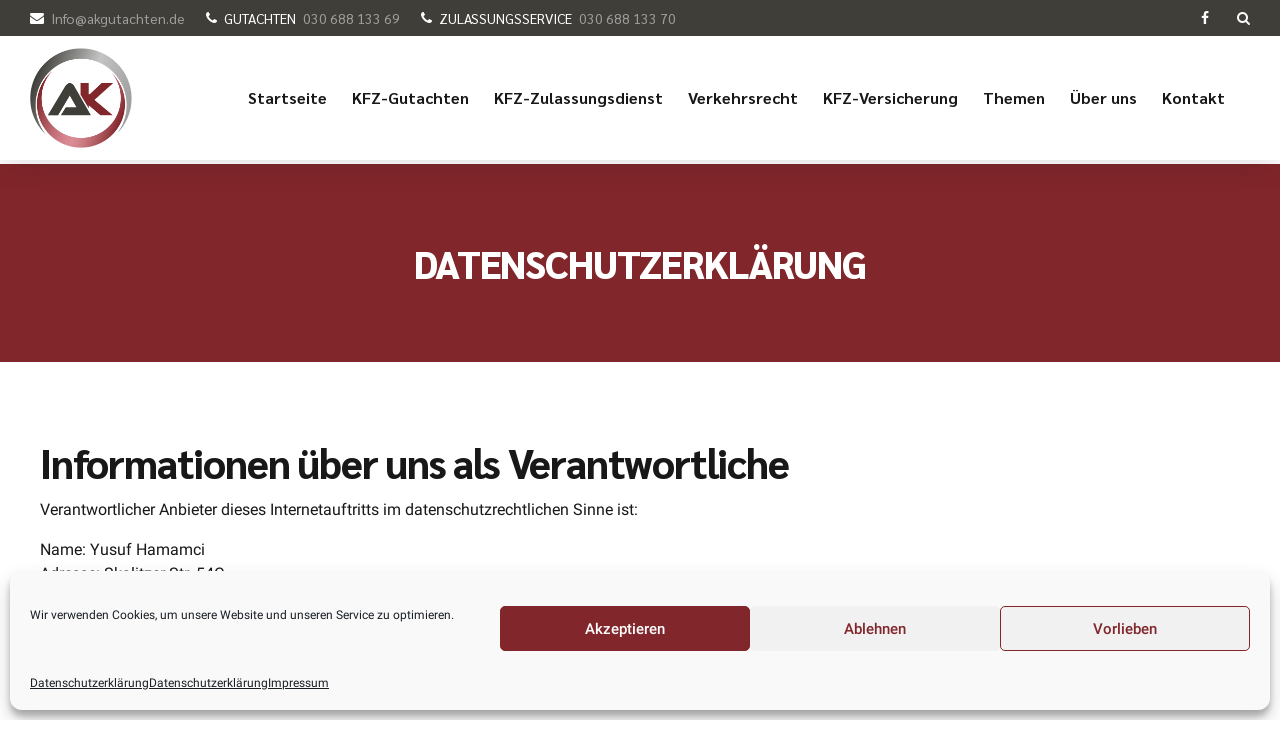

--- FILE ---
content_type: text/javascript; charset=utf-8
request_url: https://akgutachten.de/wp-content/cache/min/1/62d7fd270f5971564864840ee142fcb3.js
body_size: 196979
content:
/*! jQuery v3.6.1 | (c) OpenJS Foundation and other contributors | jquery.org/license */
!function(e,t){"use strict";"object"==typeof module&&"object"==typeof module.exports?module.exports=e.document?t(e,!0):function(e){if(!e.document)throw new Error("jQuery requires a window with a document");return t(e)}:t(e)}("undefined"!=typeof window?window:this,function(C,e){"use strict";var t=[],r=Object.getPrototypeOf,s=t.slice,g=t.flat?function(e){return t.flat.call(e)}:function(e){return t.concat.apply([],e)},u=t.push,i=t.indexOf,n={},o=n.toString,y=n.hasOwnProperty,a=y.toString,l=a.call(Object),v={},m=function(e){return"function"==typeof e&&"number"!=typeof e.nodeType&&"function"!=typeof e.item},x=function(e){return null!=e&&e===e.window},E=C.document,c={type:!0,src:!0,nonce:!0,noModule:!0};function b(e,t,n){var r,i,o=(n=n||E).createElement("script");if(o.text=e,t)for(r in c)(i=t[r]||t.getAttribute&&t.getAttribute(r))&&o.setAttribute(r,i);n.head.appendChild(o).parentNode.removeChild(o)}function w(e){return null==e?e+"":"object"==typeof e||"function"==typeof e?n[o.call(e)]||"object":typeof e}var f="3.6.1",S=function(e,t){return new S.fn.init(e,t)};function p(e){var t=!!e&&"length"in e&&e.length,n=w(e);return!m(e)&&!x(e)&&("array"===n||0===t||"number"==typeof t&&0<t&&t-1 in e)}S.fn=S.prototype={jquery:f,constructor:S,length:0,toArray:function(){return s.call(this)},get:function(e){return null==e?s.call(this):e<0?this[e+this.length]:this[e]},pushStack:function(e){var t=S.merge(this.constructor(),e);return t.prevObject=this,t},each:function(e){return S.each(this,e)},map:function(n){return this.pushStack(S.map(this,function(e,t){return n.call(e,t,e)}))},slice:function(){return this.pushStack(s.apply(this,arguments))},first:function(){return this.eq(0)},last:function(){return this.eq(-1)},even:function(){return this.pushStack(S.grep(this,function(e,t){return(t+1)%2}))},odd:function(){return this.pushStack(S.grep(this,function(e,t){return t%2}))},eq:function(e){var t=this.length,n=+e+(e<0?t:0);return this.pushStack(0<=n&&n<t?[this[n]]:[])},end:function(){return this.prevObject||this.constructor()},push:u,sort:t.sort,splice:t.splice},S.extend=S.fn.extend=function(){var e,t,n,r,i,o,a=arguments[0]||{},s=1,u=arguments.length,l=!1;for("boolean"==typeof a&&(l=a,a=arguments[s]||{},s++),"object"==typeof a||m(a)||(a={}),s===u&&(a=this,s--);s<u;s++)if(null!=(e=arguments[s]))for(t in e)r=e[t],"__proto__"!==t&&a!==r&&(l&&r&&(S.isPlainObject(r)||(i=Array.isArray(r)))?(n=a[t],o=i&&!Array.isArray(n)?[]:i||S.isPlainObject(n)?n:{},i=!1,a[t]=S.extend(l,o,r)):void 0!==r&&(a[t]=r));return a},S.extend({expando:"jQuery"+(f+Math.random()).replace(/\D/g,""),isReady:!0,error:function(e){throw new Error(e)},noop:function(){},isPlainObject:function(e){var t,n;return!(!e||"[object Object]"!==o.call(e))&&(!(t=r(e))||"function"==typeof(n=y.call(t,"constructor")&&t.constructor)&&a.call(n)===l)},isEmptyObject:function(e){var t;for(t in e)return!1;return!0},globalEval:function(e,t,n){b(e,{nonce:t&&t.nonce},n)},each:function(e,t){var n,r=0;if(p(e)){for(n=e.length;r<n;r++)if(!1===t.call(e[r],r,e[r]))break}else for(r in e)if(!1===t.call(e[r],r,e[r]))break;return e},makeArray:function(e,t){var n=t||[];return null!=e&&(p(Object(e))?S.merge(n,"string"==typeof e?[e]:e):u.call(n,e)),n},inArray:function(e,t,n){return null==t?-1:i.call(t,e,n)},merge:function(e,t){for(var n=+t.length,r=0,i=e.length;r<n;r++)e[i++]=t[r];return e.length=i,e},grep:function(e,t,n){for(var r=[],i=0,o=e.length,a=!n;i<o;i++)!t(e[i],i)!==a&&r.push(e[i]);return r},map:function(e,t,n){var r,i,o=0,a=[];if(p(e))for(r=e.length;o<r;o++)null!=(i=t(e[o],o,n))&&a.push(i);else for(o in e)null!=(i=t(e[o],o,n))&&a.push(i);return g(a)},guid:1,support:v}),"function"==typeof Symbol&&(S.fn[Symbol.iterator]=t[Symbol.iterator]),S.each("Boolean Number String Function Array Date RegExp Object Error Symbol".split(" "),function(e,t){n["[object "+t+"]"]=t.toLowerCase()});var d=function(n){var e,d,b,o,i,h,f,g,w,u,l,T,C,a,E,y,s,c,v,S="sizzle"+1*new Date,p=n.document,k=0,r=0,m=ue(),x=ue(),A=ue(),N=ue(),j=function(e,t){return e===t&&(l=!0),0},D={}.hasOwnProperty,t=[],q=t.pop,L=t.push,H=t.push,O=t.slice,P=function(e,t){for(var n=0,r=e.length;n<r;n++)if(e[n]===t)return n;return-1},R="checked|selected|async|autofocus|autoplay|controls|defer|disabled|hidden|ismap|loop|multiple|open|readonly|required|scoped",M="[\\x20\\t\\r\\n\\f]",I="(?:\\\\[\\da-fA-F]{1,6}"+M+"?|\\\\[^\\r\\n\\f]|[\\w-]|[^\0-\\x7f])+",W="\\["+M+"*("+I+")(?:"+M+"*([*^$|!~]?=)"+M+"*(?:'((?:\\\\.|[^\\\\'])*)'|\"((?:\\\\.|[^\\\\\"])*)\"|("+I+"))|)"+M+"*\\]",F=":("+I+")(?:\\((('((?:\\\\.|[^\\\\'])*)'|\"((?:\\\\.|[^\\\\\"])*)\")|((?:\\\\.|[^\\\\()[\\]]|"+W+")*)|.*)\\)|)",$=new RegExp(M+"+","g"),B=new RegExp("^"+M+"+|((?:^|[^\\\\])(?:\\\\.)*)"+M+"+$","g"),_=new RegExp("^"+M+"*,"+M+"*"),z=new RegExp("^"+M+"*([>+~]|"+M+")"+M+"*"),U=new RegExp(M+"|>"),X=new RegExp(F),V=new RegExp("^"+I+"$"),G={ID:new RegExp("^#("+I+")"),CLASS:new RegExp("^\\.("+I+")"),TAG:new RegExp("^("+I+"|[*])"),ATTR:new RegExp("^"+W),PSEUDO:new RegExp("^"+F),CHILD:new RegExp("^:(only|first|last|nth|nth-last)-(child|of-type)(?:\\("+M+"*(even|odd|(([+-]|)(\\d*)n|)"+M+"*(?:([+-]|)"+M+"*(\\d+)|))"+M+"*\\)|)","i"),bool:new RegExp("^(?:"+R+")$","i"),needsContext:new RegExp("^"+M+"*[>+~]|:(even|odd|eq|gt|lt|nth|first|last)(?:\\("+M+"*((?:-\\d)?\\d*)"+M+"*\\)|)(?=[^-]|$)","i")},Y=/HTML$/i,Q=/^(?:input|select|textarea|button)$/i,J=/^h\d$/i,K=/^[^{]+\{\s*\[native \w/,Z=/^(?:#([\w-]+)|(\w+)|\.([\w-]+))$/,ee=/[+~]/,te=new RegExp("\\\\[\\da-fA-F]{1,6}"+M+"?|\\\\([^\\r\\n\\f])","g"),ne=function(e,t){var n="0x"+e.slice(1)-65536;return t||(n<0?String.fromCharCode(n+65536):String.fromCharCode(n>>10|55296,1023&n|56320))},re=/([\0-\x1f\x7f]|^-?\d)|^-$|[^\0-\x1f\x7f-\uFFFF\w-]/g,ie=function(e,t){return t?"\0"===e?"\ufffd":e.slice(0,-1)+"\\"+e.charCodeAt(e.length-1).toString(16)+" ":"\\"+e},oe=function(){T()},ae=be(function(e){return!0===e.disabled&&"fieldset"===e.nodeName.toLowerCase()},{dir:"parentNode",next:"legend"});try{H.apply(t=O.call(p.childNodes),p.childNodes),t[p.childNodes.length].nodeType}catch(e){H={apply:t.length?function(e,t){L.apply(e,O.call(t))}:function(e,t){var n=e.length,r=0;while(e[n++]=t[r++]);e.length=n-1}}}function se(t,e,n,r){var i,o,a,s,u,l,c,f=e&&e.ownerDocument,p=e?e.nodeType:9;if(n=n||[],"string"!=typeof t||!t||1!==p&&9!==p&&11!==p)return n;if(!r&&(T(e),e=e||C,E)){if(11!==p&&(u=Z.exec(t)))if(i=u[1]){if(9===p){if(!(a=e.getElementById(i)))return n;if(a.id===i)return n.push(a),n}else if(f&&(a=f.getElementById(i))&&v(e,a)&&a.id===i)return n.push(a),n}else{if(u[2])return H.apply(n,e.getElementsByTagName(t)),n;if((i=u[3])&&d.getElementsByClassName&&e.getElementsByClassName)return H.apply(n,e.getElementsByClassName(i)),n}if(d.qsa&&!N[t+" "]&&(!y||!y.test(t))&&(1!==p||"object"!==e.nodeName.toLowerCase())){if(c=t,f=e,1===p&&(U.test(t)||z.test(t))){(f=ee.test(t)&&ve(e.parentNode)||e)===e&&d.scope||((s=e.getAttribute("id"))?s=s.replace(re,ie):e.setAttribute("id",s=S)),o=(l=h(t)).length;while(o--)l[o]=(s?"#"+s:":scope")+" "+xe(l[o]);c=l.join(",")}try{return H.apply(n,f.querySelectorAll(c)),n}catch(e){N(t,!0)}finally{s===S&&e.removeAttribute("id")}}}return g(t.replace(B,"$1"),e,n,r)}function ue(){var r=[];return function e(t,n){return r.push(t+" ")>b.cacheLength&&delete e[r.shift()],e[t+" "]=n}}function le(e){return e[S]=!0,e}function ce(e){var t=C.createElement("fieldset");try{return!!e(t)}catch(e){return!1}finally{t.parentNode&&t.parentNode.removeChild(t),t=null}}function fe(e,t){var n=e.split("|"),r=n.length;while(r--)b.attrHandle[n[r]]=t}function pe(e,t){var n=t&&e,r=n&&1===e.nodeType&&1===t.nodeType&&e.sourceIndex-t.sourceIndex;if(r)return r;if(n)while(n=n.nextSibling)if(n===t)return-1;return e?1:-1}function de(t){return function(e){return"input"===e.nodeName.toLowerCase()&&e.type===t}}function he(n){return function(e){var t=e.nodeName.toLowerCase();return("input"===t||"button"===t)&&e.type===n}}function ge(t){return function(e){return"form"in e?e.parentNode&&!1===e.disabled?"label"in e?"label"in e.parentNode?e.parentNode.disabled===t:e.disabled===t:e.isDisabled===t||e.isDisabled!==!t&&ae(e)===t:e.disabled===t:"label"in e&&e.disabled===t}}function ye(a){return le(function(o){return o=+o,le(function(e,t){var n,r=a([],e.length,o),i=r.length;while(i--)e[n=r[i]]&&(e[n]=!(t[n]=e[n]))})})}function ve(e){return e&&"undefined"!=typeof e.getElementsByTagName&&e}for(e in d=se.support={},i=se.isXML=function(e){var t=e&&e.namespaceURI,n=e&&(e.ownerDocument||e).documentElement;return!Y.test(t||n&&n.nodeName||"HTML")},T=se.setDocument=function(e){var t,n,r=e?e.ownerDocument||e:p;return r!=C&&9===r.nodeType&&r.documentElement&&(a=(C=r).documentElement,E=!i(C),p!=C&&(n=C.defaultView)&&n.top!==n&&(n.addEventListener?n.addEventListener("unload",oe,!1):n.attachEvent&&n.attachEvent("onunload",oe)),d.scope=ce(function(e){return a.appendChild(e).appendChild(C.createElement("div")),"undefined"!=typeof e.querySelectorAll&&!e.querySelectorAll(":scope fieldset div").length}),d.attributes=ce(function(e){return e.className="i",!e.getAttribute("className")}),d.getElementsByTagName=ce(function(e){return e.appendChild(C.createComment("")),!e.getElementsByTagName("*").length}),d.getElementsByClassName=K.test(C.getElementsByClassName),d.getById=ce(function(e){return a.appendChild(e).id=S,!C.getElementsByName||!C.getElementsByName(S).length}),d.getById?(b.filter.ID=function(e){var t=e.replace(te,ne);return function(e){return e.getAttribute("id")===t}},b.find.ID=function(e,t){if("undefined"!=typeof t.getElementById&&E){var n=t.getElementById(e);return n?[n]:[]}}):(b.filter.ID=function(e){var n=e.replace(te,ne);return function(e){var t="undefined"!=typeof e.getAttributeNode&&e.getAttributeNode("id");return t&&t.value===n}},b.find.ID=function(e,t){if("undefined"!=typeof t.getElementById&&E){var n,r,i,o=t.getElementById(e);if(o){if((n=o.getAttributeNode("id"))&&n.value===e)return[o];i=t.getElementsByName(e),r=0;while(o=i[r++])if((n=o.getAttributeNode("id"))&&n.value===e)return[o]}return[]}}),b.find.TAG=d.getElementsByTagName?function(e,t){return"undefined"!=typeof t.getElementsByTagName?t.getElementsByTagName(e):d.qsa?t.querySelectorAll(e):void 0}:function(e,t){var n,r=[],i=0,o=t.getElementsByTagName(e);if("*"===e){while(n=o[i++])1===n.nodeType&&r.push(n);return r}return o},b.find.CLASS=d.getElementsByClassName&&function(e,t){if("undefined"!=typeof t.getElementsByClassName&&E)return t.getElementsByClassName(e)},s=[],y=[],(d.qsa=K.test(C.querySelectorAll))&&(ce(function(e){var t;a.appendChild(e).innerHTML="<a id='"+S+"'></a><select id='"+S+"-\r\\' msallowcapture=''><option selected=''></option></select>",e.querySelectorAll("[msallowcapture^='']").length&&y.push("[*^$]="+M+"*(?:''|\"\")"),e.querySelectorAll("[selected]").length||y.push("\\["+M+"*(?:value|"+R+")"),e.querySelectorAll("[id~="+S+"-]").length||y.push("~="),(t=C.createElement("input")).setAttribute("name",""),e.appendChild(t),e.querySelectorAll("[name='']").length||y.push("\\["+M+"*name"+M+"*="+M+"*(?:''|\"\")"),e.querySelectorAll(":checked").length||y.push(":checked"),e.querySelectorAll("a#"+S+"+*").length||y.push(".#.+[+~]"),e.querySelectorAll("\\\f"),y.push("[\\r\\n\\f]")}),ce(function(e){e.innerHTML="<a href='' disabled='disabled'></a><select disabled='disabled'><option/></select>";var t=C.createElement("input");t.setAttribute("type","hidden"),e.appendChild(t).setAttribute("name","D"),e.querySelectorAll("[name=d]").length&&y.push("name"+M+"*[*^$|!~]?="),2!==e.querySelectorAll(":enabled").length&&y.push(":enabled",":disabled"),a.appendChild(e).disabled=!0,2!==e.querySelectorAll(":disabled").length&&y.push(":enabled",":disabled"),e.querySelectorAll("*,:x"),y.push(",.*:")})),(d.matchesSelector=K.test(c=a.matches||a.webkitMatchesSelector||a.mozMatchesSelector||a.oMatchesSelector||a.msMatchesSelector))&&ce(function(e){d.disconnectedMatch=c.call(e,"*"),c.call(e,"[s!='']:x"),s.push("!=",F)}),y=y.length&&new RegExp(y.join("|")),s=s.length&&new RegExp(s.join("|")),t=K.test(a.compareDocumentPosition),v=t||K.test(a.contains)?function(e,t){var n=9===e.nodeType?e.documentElement:e,r=t&&t.parentNode;return e===r||!(!r||1!==r.nodeType||!(n.contains?n.contains(r):e.compareDocumentPosition&&16&e.compareDocumentPosition(r)))}:function(e,t){if(t)while(t=t.parentNode)if(t===e)return!0;return!1},j=t?function(e,t){if(e===t)return l=!0,0;var n=!e.compareDocumentPosition-!t.compareDocumentPosition;return n||(1&(n=(e.ownerDocument||e)==(t.ownerDocument||t)?e.compareDocumentPosition(t):1)||!d.sortDetached&&t.compareDocumentPosition(e)===n?e==C||e.ownerDocument==p&&v(p,e)?-1:t==C||t.ownerDocument==p&&v(p,t)?1:u?P(u,e)-P(u,t):0:4&n?-1:1)}:function(e,t){if(e===t)return l=!0,0;var n,r=0,i=e.parentNode,o=t.parentNode,a=[e],s=[t];if(!i||!o)return e==C?-1:t==C?1:i?-1:o?1:u?P(u,e)-P(u,t):0;if(i===o)return pe(e,t);n=e;while(n=n.parentNode)a.unshift(n);n=t;while(n=n.parentNode)s.unshift(n);while(a[r]===s[r])r++;return r?pe(a[r],s[r]):a[r]==p?-1:s[r]==p?1:0}),C},se.matches=function(e,t){return se(e,null,null,t)},se.matchesSelector=function(e,t){if(T(e),d.matchesSelector&&E&&!N[t+" "]&&(!s||!s.test(t))&&(!y||!y.test(t)))try{var n=c.call(e,t);if(n||d.disconnectedMatch||e.document&&11!==e.document.nodeType)return n}catch(e){N(t,!0)}return 0<se(t,C,null,[e]).length},se.contains=function(e,t){return(e.ownerDocument||e)!=C&&T(e),v(e,t)},se.attr=function(e,t){(e.ownerDocument||e)!=C&&T(e);var n=b.attrHandle[t.toLowerCase()],r=n&&D.call(b.attrHandle,t.toLowerCase())?n(e,t,!E):void 0;return void 0!==r?r:d.attributes||!E?e.getAttribute(t):(r=e.getAttributeNode(t))&&r.specified?r.value:null},se.escape=function(e){return(e+"").replace(re,ie)},se.error=function(e){throw new Error("Syntax error, unrecognized expression: "+e)},se.uniqueSort=function(e){var t,n=[],r=0,i=0;if(l=!d.detectDuplicates,u=!d.sortStable&&e.slice(0),e.sort(j),l){while(t=e[i++])t===e[i]&&(r=n.push(i));while(r--)e.splice(n[r],1)}return u=null,e},o=se.getText=function(e){var t,n="",r=0,i=e.nodeType;if(i){if(1===i||9===i||11===i){if("string"==typeof e.textContent)return e.textContent;for(e=e.firstChild;e;e=e.nextSibling)n+=o(e)}else if(3===i||4===i)return e.nodeValue}else while(t=e[r++])n+=o(t);return n},(b=se.selectors={cacheLength:50,createPseudo:le,match:G,attrHandle:{},find:{},relative:{">":{dir:"parentNode",first:!0}," ":{dir:"parentNode"},"+":{dir:"previousSibling",first:!0},"~":{dir:"previousSibling"}},preFilter:{ATTR:function(e){return e[1]=e[1].replace(te,ne),e[3]=(e[3]||e[4]||e[5]||"").replace(te,ne),"~="===e[2]&&(e[3]=" "+e[3]+" "),e.slice(0,4)},CHILD:function(e){return e[1]=e[1].toLowerCase(),"nth"===e[1].slice(0,3)?(e[3]||se.error(e[0]),e[4]=+(e[4]?e[5]+(e[6]||1):2*("even"===e[3]||"odd"===e[3])),e[5]=+(e[7]+e[8]||"odd"===e[3])):e[3]&&se.error(e[0]),e},PSEUDO:function(e){var t,n=!e[6]&&e[2];return G.CHILD.test(e[0])?null:(e[3]?e[2]=e[4]||e[5]||"":n&&X.test(n)&&(t=h(n,!0))&&(t=n.indexOf(")",n.length-t)-n.length)&&(e[0]=e[0].slice(0,t),e[2]=n.slice(0,t)),e.slice(0,3))}},filter:{TAG:function(e){var t=e.replace(te,ne).toLowerCase();return"*"===e?function(){return!0}:function(e){return e.nodeName&&e.nodeName.toLowerCase()===t}},CLASS:function(e){var t=m[e+" "];return t||(t=new RegExp("(^|"+M+")"+e+"("+M+"|$)"))&&m(e,function(e){return t.test("string"==typeof e.className&&e.className||"undefined"!=typeof e.getAttribute&&e.getAttribute("class")||"")})},ATTR:function(n,r,i){return function(e){var t=se.attr(e,n);return null==t?"!="===r:!r||(t+="","="===r?t===i:"!="===r?t!==i:"^="===r?i&&0===t.indexOf(i):"*="===r?i&&-1<t.indexOf(i):"$="===r?i&&t.slice(-i.length)===i:"~="===r?-1<(" "+t.replace($," ")+" ").indexOf(i):"|="===r&&(t===i||t.slice(0,i.length+1)===i+"-"))}},CHILD:function(h,e,t,g,y){var v="nth"!==h.slice(0,3),m="last"!==h.slice(-4),x="of-type"===e;return 1===g&&0===y?function(e){return!!e.parentNode}:function(e,t,n){var r,i,o,a,s,u,l=v!==m?"nextSibling":"previousSibling",c=e.parentNode,f=x&&e.nodeName.toLowerCase(),p=!n&&!x,d=!1;if(c){if(v){while(l){a=e;while(a=a[l])if(x?a.nodeName.toLowerCase()===f:1===a.nodeType)return!1;u=l="only"===h&&!u&&"nextSibling"}return!0}if(u=[m?c.firstChild:c.lastChild],m&&p){d=(s=(r=(i=(o=(a=c)[S]||(a[S]={}))[a.uniqueID]||(o[a.uniqueID]={}))[h]||[])[0]===k&&r[1])&&r[2],a=s&&c.childNodes[s];while(a=++s&&a&&a[l]||(d=s=0)||u.pop())if(1===a.nodeType&&++d&&a===e){i[h]=[k,s,d];break}}else if(p&&(d=s=(r=(i=(o=(a=e)[S]||(a[S]={}))[a.uniqueID]||(o[a.uniqueID]={}))[h]||[])[0]===k&&r[1]),!1===d)while(a=++s&&a&&a[l]||(d=s=0)||u.pop())if((x?a.nodeName.toLowerCase()===f:1===a.nodeType)&&++d&&(p&&((i=(o=a[S]||(a[S]={}))[a.uniqueID]||(o[a.uniqueID]={}))[h]=[k,d]),a===e))break;return(d-=y)===g||d%g==0&&0<=d/g}}},PSEUDO:function(e,o){var t,a=b.pseudos[e]||b.setFilters[e.toLowerCase()]||se.error("unsupported pseudo: "+e);return a[S]?a(o):1<a.length?(t=[e,e,"",o],b.setFilters.hasOwnProperty(e.toLowerCase())?le(function(e,t){var n,r=a(e,o),i=r.length;while(i--)e[n=P(e,r[i])]=!(t[n]=r[i])}):function(e){return a(e,0,t)}):a}},pseudos:{not:le(function(e){var r=[],i=[],s=f(e.replace(B,"$1"));return s[S]?le(function(e,t,n,r){var i,o=s(e,null,r,[]),a=e.length;while(a--)(i=o[a])&&(e[a]=!(t[a]=i))}):function(e,t,n){return r[0]=e,s(r,null,n,i),r[0]=null,!i.pop()}}),has:le(function(t){return function(e){return 0<se(t,e).length}}),contains:le(function(t){return t=t.replace(te,ne),function(e){return-1<(e.textContent||o(e)).indexOf(t)}}),lang:le(function(n){return V.test(n||"")||se.error("unsupported lang: "+n),n=n.replace(te,ne).toLowerCase(),function(e){var t;do{if(t=E?e.lang:e.getAttribute("xml:lang")||e.getAttribute("lang"))return(t=t.toLowerCase())===n||0===t.indexOf(n+"-")}while((e=e.parentNode)&&1===e.nodeType);return!1}}),target:function(e){var t=n.location&&n.location.hash;return t&&t.slice(1)===e.id},root:function(e){return e===a},focus:function(e){return e===C.activeElement&&(!C.hasFocus||C.hasFocus())&&!!(e.type||e.href||~e.tabIndex)},enabled:ge(!1),disabled:ge(!0),checked:function(e){var t=e.nodeName.toLowerCase();return"input"===t&&!!e.checked||"option"===t&&!!e.selected},selected:function(e){return e.parentNode&&e.parentNode.selectedIndex,!0===e.selected},empty:function(e){for(e=e.firstChild;e;e=e.nextSibling)if(e.nodeType<6)return!1;return!0},parent:function(e){return!b.pseudos.empty(e)},header:function(e){return J.test(e.nodeName)},input:function(e){return Q.test(e.nodeName)},button:function(e){var t=e.nodeName.toLowerCase();return"input"===t&&"button"===e.type||"button"===t},text:function(e){var t;return"input"===e.nodeName.toLowerCase()&&"text"===e.type&&(null==(t=e.getAttribute("type"))||"text"===t.toLowerCase())},first:ye(function(){return[0]}),last:ye(function(e,t){return[t-1]}),eq:ye(function(e,t,n){return[n<0?n+t:n]}),even:ye(function(e,t){for(var n=0;n<t;n+=2)e.push(n);return e}),odd:ye(function(e,t){for(var n=1;n<t;n+=2)e.push(n);return e}),lt:ye(function(e,t,n){for(var r=n<0?n+t:t<n?t:n;0<=--r;)e.push(r);return e}),gt:ye(function(e,t,n){for(var r=n<0?n+t:n;++r<t;)e.push(r);return e})}}).pseudos.nth=b.pseudos.eq,{radio:!0,checkbox:!0,file:!0,password:!0,image:!0})b.pseudos[e]=de(e);for(e in{submit:!0,reset:!0})b.pseudos[e]=he(e);function me(){}function xe(e){for(var t=0,n=e.length,r="";t<n;t++)r+=e[t].value;return r}function be(s,e,t){var u=e.dir,l=e.next,c=l||u,f=t&&"parentNode"===c,p=r++;return e.first?function(e,t,n){while(e=e[u])if(1===e.nodeType||f)return s(e,t,n);return!1}:function(e,t,n){var r,i,o,a=[k,p];if(n){while(e=e[u])if((1===e.nodeType||f)&&s(e,t,n))return!0}else while(e=e[u])if(1===e.nodeType||f)if(i=(o=e[S]||(e[S]={}))[e.uniqueID]||(o[e.uniqueID]={}),l&&l===e.nodeName.toLowerCase())e=e[u]||e;else{if((r=i[c])&&r[0]===k&&r[1]===p)return a[2]=r[2];if((i[c]=a)[2]=s(e,t,n))return!0}return!1}}function we(i){return 1<i.length?function(e,t,n){var r=i.length;while(r--)if(!i[r](e,t,n))return!1;return!0}:i[0]}function Te(e,t,n,r,i){for(var o,a=[],s=0,u=e.length,l=null!=t;s<u;s++)(o=e[s])&&(n&&!n(o,r,i)||(a.push(o),l&&t.push(s)));return a}function Ce(d,h,g,y,v,e){return y&&!y[S]&&(y=Ce(y)),v&&!v[S]&&(v=Ce(v,e)),le(function(e,t,n,r){var i,o,a,s=[],u=[],l=t.length,c=e||function(e,t,n){for(var r=0,i=t.length;r<i;r++)se(e,t[r],n);return n}(h||"*",n.nodeType?[n]:n,[]),f=!d||!e&&h?c:Te(c,s,d,n,r),p=g?v||(e?d:l||y)?[]:t:f;if(g&&g(f,p,n,r),y){i=Te(p,u),y(i,[],n,r),o=i.length;while(o--)(a=i[o])&&(p[u[o]]=!(f[u[o]]=a))}if(e){if(v||d){if(v){i=[],o=p.length;while(o--)(a=p[o])&&i.push(f[o]=a);v(null,p=[],i,r)}o=p.length;while(o--)(a=p[o])&&-1<(i=v?P(e,a):s[o])&&(e[i]=!(t[i]=a))}}else p=Te(p===t?p.splice(l,p.length):p),v?v(null,t,p,r):H.apply(t,p)})}function Ee(e){for(var i,t,n,r=e.length,o=b.relative[e[0].type],a=o||b.relative[" "],s=o?1:0,u=be(function(e){return e===i},a,!0),l=be(function(e){return-1<P(i,e)},a,!0),c=[function(e,t,n){var r=!o&&(n||t!==w)||((i=t).nodeType?u(e,t,n):l(e,t,n));return i=null,r}];s<r;s++)if(t=b.relative[e[s].type])c=[be(we(c),t)];else{if((t=b.filter[e[s].type].apply(null,e[s].matches))[S]){for(n=++s;n<r;n++)if(b.relative[e[n].type])break;return Ce(1<s&&we(c),1<s&&xe(e.slice(0,s-1).concat({value:" "===e[s-2].type?"*":""})).replace(B,"$1"),t,s<n&&Ee(e.slice(s,n)),n<r&&Ee(e=e.slice(n)),n<r&&xe(e))}c.push(t)}return we(c)}return me.prototype=b.filters=b.pseudos,b.setFilters=new me,h=se.tokenize=function(e,t){var n,r,i,o,a,s,u,l=x[e+" "];if(l)return t?0:l.slice(0);a=e,s=[],u=b.preFilter;while(a){for(o in n&&!(r=_.exec(a))||(r&&(a=a.slice(r[0].length)||a),s.push(i=[])),n=!1,(r=z.exec(a))&&(n=r.shift(),i.push({value:n,type:r[0].replace(B," ")}),a=a.slice(n.length)),b.filter)!(r=G[o].exec(a))||u[o]&&!(r=u[o](r))||(n=r.shift(),i.push({value:n,type:o,matches:r}),a=a.slice(n.length));if(!n)break}return t?a.length:a?se.error(e):x(e,s).slice(0)},f=se.compile=function(e,t){var n,y,v,m,x,r,i=[],o=[],a=A[e+" "];if(!a){t||(t=h(e)),n=t.length;while(n--)(a=Ee(t[n]))[S]?i.push(a):o.push(a);(a=A(e,(y=o,m=0<(v=i).length,x=0<y.length,r=function(e,t,n,r,i){var o,a,s,u=0,l="0",c=e&&[],f=[],p=w,d=e||x&&b.find.TAG("*",i),h=k+=null==p?1:Math.random()||.1,g=d.length;for(i&&(w=t==C||t||i);l!==g&&null!=(o=d[l]);l++){if(x&&o){a=0,t||o.ownerDocument==C||(T(o),n=!E);while(s=y[a++])if(s(o,t||C,n)){r.push(o);break}i&&(k=h)}m&&((o=!s&&o)&&u--,e&&c.push(o))}if(u+=l,m&&l!==u){a=0;while(s=v[a++])s(c,f,t,n);if(e){if(0<u)while(l--)c[l]||f[l]||(f[l]=q.call(r));f=Te(f)}H.apply(r,f),i&&!e&&0<f.length&&1<u+v.length&&se.uniqueSort(r)}return i&&(k=h,w=p),c},m?le(r):r))).selector=e}return a},g=se.select=function(e,t,n,r){var i,o,a,s,u,l="function"==typeof e&&e,c=!r&&h(e=l.selector||e);if(n=n||[],1===c.length){if(2<(o=c[0]=c[0].slice(0)).length&&"ID"===(a=o[0]).type&&9===t.nodeType&&E&&b.relative[o[1].type]){if(!(t=(b.find.ID(a.matches[0].replace(te,ne),t)||[])[0]))return n;l&&(t=t.parentNode),e=e.slice(o.shift().value.length)}i=G.needsContext.test(e)?0:o.length;while(i--){if(a=o[i],b.relative[s=a.type])break;if((u=b.find[s])&&(r=u(a.matches[0].replace(te,ne),ee.test(o[0].type)&&ve(t.parentNode)||t))){if(o.splice(i,1),!(e=r.length&&xe(o)))return H.apply(n,r),n;break}}}return(l||f(e,c))(r,t,!E,n,!t||ee.test(e)&&ve(t.parentNode)||t),n},d.sortStable=S.split("").sort(j).join("")===S,d.detectDuplicates=!!l,T(),d.sortDetached=ce(function(e){return 1&e.compareDocumentPosition(C.createElement("fieldset"))}),ce(function(e){return e.innerHTML="<a href='#'></a>","#"===e.firstChild.getAttribute("href")})||fe("type|href|height|width",function(e,t,n){if(!n)return e.getAttribute(t,"type"===t.toLowerCase()?1:2)}),d.attributes&&ce(function(e){return e.innerHTML="<input/>",e.firstChild.setAttribute("value",""),""===e.firstChild.getAttribute("value")})||fe("value",function(e,t,n){if(!n&&"input"===e.nodeName.toLowerCase())return e.defaultValue}),ce(function(e){return null==e.getAttribute("disabled")})||fe(R,function(e,t,n){var r;if(!n)return!0===e[t]?t.toLowerCase():(r=e.getAttributeNode(t))&&r.specified?r.value:null}),se}(C);S.find=d,S.expr=d.selectors,S.expr[":"]=S.expr.pseudos,S.uniqueSort=S.unique=d.uniqueSort,S.text=d.getText,S.isXMLDoc=d.isXML,S.contains=d.contains,S.escapeSelector=d.escape;var h=function(e,t,n){var r=[],i=void 0!==n;while((e=e[t])&&9!==e.nodeType)if(1===e.nodeType){if(i&&S(e).is(n))break;r.push(e)}return r},T=function(e,t){for(var n=[];e;e=e.nextSibling)1===e.nodeType&&e!==t&&n.push(e);return n},k=S.expr.match.needsContext;function A(e,t){return e.nodeName&&e.nodeName.toLowerCase()===t.toLowerCase()}var N=/^<([a-z][^\/\0>:\x20\t\r\n\f]*)[\x20\t\r\n\f]*\/?>(?:<\/\1>|)$/i;function j(e,n,r){return m(n)?S.grep(e,function(e,t){return!!n.call(e,t,e)!==r}):n.nodeType?S.grep(e,function(e){return e===n!==r}):"string"!=typeof n?S.grep(e,function(e){return-1<i.call(n,e)!==r}):S.filter(n,e,r)}S.filter=function(e,t,n){var r=t[0];return n&&(e=":not("+e+")"),1===t.length&&1===r.nodeType?S.find.matchesSelector(r,e)?[r]:[]:S.find.matches(e,S.grep(t,function(e){return 1===e.nodeType}))},S.fn.extend({find:function(e){var t,n,r=this.length,i=this;if("string"!=typeof e)return this.pushStack(S(e).filter(function(){for(t=0;t<r;t++)if(S.contains(i[t],this))return!0}));for(n=this.pushStack([]),t=0;t<r;t++)S.find(e,i[t],n);return 1<r?S.uniqueSort(n):n},filter:function(e){return this.pushStack(j(this,e||[],!1))},not:function(e){return this.pushStack(j(this,e||[],!0))},is:function(e){return!!j(this,"string"==typeof e&&k.test(e)?S(e):e||[],!1).length}});var D,q=/^(?:\s*(<[\w\W]+>)[^>]*|#([\w-]+))$/;(S.fn.init=function(e,t,n){var r,i;if(!e)return this;if(n=n||D,"string"==typeof e){if(!(r="<"===e[0]&&">"===e[e.length-1]&&3<=e.length?[null,e,null]:q.exec(e))||!r[1]&&t)return!t||t.jquery?(t||n).find(e):this.constructor(t).find(e);if(r[1]){if(t=t instanceof S?t[0]:t,S.merge(this,S.parseHTML(r[1],t&&t.nodeType?t.ownerDocument||t:E,!0)),N.test(r[1])&&S.isPlainObject(t))for(r in t)m(this[r])?this[r](t[r]):this.attr(r,t[r]);return this}return(i=E.getElementById(r[2]))&&(this[0]=i,this.length=1),this}return e.nodeType?(this[0]=e,this.length=1,this):m(e)?void 0!==n.ready?n.ready(e):e(S):S.makeArray(e,this)}).prototype=S.fn,D=S(E);var L=/^(?:parents|prev(?:Until|All))/,H={children:!0,contents:!0,next:!0,prev:!0};function O(e,t){while((e=e[t])&&1!==e.nodeType);return e}S.fn.extend({has:function(e){var t=S(e,this),n=t.length;return this.filter(function(){for(var e=0;e<n;e++)if(S.contains(this,t[e]))return!0})},closest:function(e,t){var n,r=0,i=this.length,o=[],a="string"!=typeof e&&S(e);if(!k.test(e))for(;r<i;r++)for(n=this[r];n&&n!==t;n=n.parentNode)if(n.nodeType<11&&(a?-1<a.index(n):1===n.nodeType&&S.find.matchesSelector(n,e))){o.push(n);break}return this.pushStack(1<o.length?S.uniqueSort(o):o)},index:function(e){return e?"string"==typeof e?i.call(S(e),this[0]):i.call(this,e.jquery?e[0]:e):this[0]&&this[0].parentNode?this.first().prevAll().length:-1},add:function(e,t){return this.pushStack(S.uniqueSort(S.merge(this.get(),S(e,t))))},addBack:function(e){return this.add(null==e?this.prevObject:this.prevObject.filter(e))}}),S.each({parent:function(e){var t=e.parentNode;return t&&11!==t.nodeType?t:null},parents:function(e){return h(e,"parentNode")},parentsUntil:function(e,t,n){return h(e,"parentNode",n)},next:function(e){return O(e,"nextSibling")},prev:function(e){return O(e,"previousSibling")},nextAll:function(e){return h(e,"nextSibling")},prevAll:function(e){return h(e,"previousSibling")},nextUntil:function(e,t,n){return h(e,"nextSibling",n)},prevUntil:function(e,t,n){return h(e,"previousSibling",n)},siblings:function(e){return T((e.parentNode||{}).firstChild,e)},children:function(e){return T(e.firstChild)},contents:function(e){return null!=e.contentDocument&&r(e.contentDocument)?e.contentDocument:(A(e,"template")&&(e=e.content||e),S.merge([],e.childNodes))}},function(r,i){S.fn[r]=function(e,t){var n=S.map(this,i,e);return"Until"!==r.slice(-5)&&(t=e),t&&"string"==typeof t&&(n=S.filter(t,n)),1<this.length&&(H[r]||S.uniqueSort(n),L.test(r)&&n.reverse()),this.pushStack(n)}});var P=/[^\x20\t\r\n\f]+/g;function R(e){return e}function M(e){throw e}function I(e,t,n,r){var i;try{e&&m(i=e.promise)?i.call(e).done(t).fail(n):e&&m(i=e.then)?i.call(e,t,n):t.apply(void 0,[e].slice(r))}catch(e){n.apply(void 0,[e])}}S.Callbacks=function(r){var e,n;r="string"==typeof r?(e=r,n={},S.each(e.match(P)||[],function(e,t){n[t]=!0}),n):S.extend({},r);var i,t,o,a,s=[],u=[],l=-1,c=function(){for(a=a||r.once,o=i=!0;u.length;l=-1){t=u.shift();while(++l<s.length)!1===s[l].apply(t[0],t[1])&&r.stopOnFalse&&(l=s.length,t=!1)}r.memory||(t=!1),i=!1,a&&(s=t?[]:"")},f={add:function(){return s&&(t&&!i&&(l=s.length-1,u.push(t)),function n(e){S.each(e,function(e,t){m(t)?r.unique&&f.has(t)||s.push(t):t&&t.length&&"string"!==w(t)&&n(t)})}(arguments),t&&!i&&c()),this},remove:function(){return S.each(arguments,function(e,t){var n;while(-1<(n=S.inArray(t,s,n)))s.splice(n,1),n<=l&&l--}),this},has:function(e){return e?-1<S.inArray(e,s):0<s.length},empty:function(){return s&&(s=[]),this},disable:function(){return a=u=[],s=t="",this},disabled:function(){return!s},lock:function(){return a=u=[],t||i||(s=t=""),this},locked:function(){return!!a},fireWith:function(e,t){return a||(t=[e,(t=t||[]).slice?t.slice():t],u.push(t),i||c()),this},fire:function(){return f.fireWith(this,arguments),this},fired:function(){return!!o}};return f},S.extend({Deferred:function(e){var o=[["notify","progress",S.Callbacks("memory"),S.Callbacks("memory"),2],["resolve","done",S.Callbacks("once memory"),S.Callbacks("once memory"),0,"resolved"],["reject","fail",S.Callbacks("once memory"),S.Callbacks("once memory"),1,"rejected"]],i="pending",a={state:function(){return i},always:function(){return s.done(arguments).fail(arguments),this},"catch":function(e){return a.then(null,e)},pipe:function(){var i=arguments;return S.Deferred(function(r){S.each(o,function(e,t){var n=m(i[t[4]])&&i[t[4]];s[t[1]](function(){var e=n&&n.apply(this,arguments);e&&m(e.promise)?e.promise().progress(r.notify).done(r.resolve).fail(r.reject):r[t[0]+"With"](this,n?[e]:arguments)})}),i=null}).promise()},then:function(t,n,r){var u=0;function l(i,o,a,s){return function(){var n=this,r=arguments,e=function(){var e,t;if(!(i<u)){if((e=a.apply(n,r))===o.promise())throw new TypeError("Thenable self-resolution");t=e&&("object"==typeof e||"function"==typeof e)&&e.then,m(t)?s?t.call(e,l(u,o,R,s),l(u,o,M,s)):(u++,t.call(e,l(u,o,R,s),l(u,o,M,s),l(u,o,R,o.notifyWith))):(a!==R&&(n=void 0,r=[e]),(s||o.resolveWith)(n,r))}},t=s?e:function(){try{e()}catch(e){S.Deferred.exceptionHook&&S.Deferred.exceptionHook(e,t.stackTrace),u<=i+1&&(a!==M&&(n=void 0,r=[e]),o.rejectWith(n,r))}};i?t():(S.Deferred.getStackHook&&(t.stackTrace=S.Deferred.getStackHook()),C.setTimeout(t))}}return S.Deferred(function(e){o[0][3].add(l(0,e,m(r)?r:R,e.notifyWith)),o[1][3].add(l(0,e,m(t)?t:R)),o[2][3].add(l(0,e,m(n)?n:M))}).promise()},promise:function(e){return null!=e?S.extend(e,a):a}},s={};return S.each(o,function(e,t){var n=t[2],r=t[5];a[t[1]]=n.add,r&&n.add(function(){i=r},o[3-e][2].disable,o[3-e][3].disable,o[0][2].lock,o[0][3].lock),n.add(t[3].fire),s[t[0]]=function(){return s[t[0]+"With"](this===s?void 0:this,arguments),this},s[t[0]+"With"]=n.fireWith}),a.promise(s),e&&e.call(s,s),s},when:function(e){var n=arguments.length,t=n,r=Array(t),i=s.call(arguments),o=S.Deferred(),a=function(t){return function(e){r[t]=this,i[t]=1<arguments.length?s.call(arguments):e,--n||o.resolveWith(r,i)}};if(n<=1&&(I(e,o.done(a(t)).resolve,o.reject,!n),"pending"===o.state()||m(i[t]&&i[t].then)))return o.then();while(t--)I(i[t],a(t),o.reject);return o.promise()}});var W=/^(Eval|Internal|Range|Reference|Syntax|Type|URI)Error$/;S.Deferred.exceptionHook=function(e,t){C.console&&C.console.warn&&e&&W.test(e.name)&&C.console.warn("jQuery.Deferred exception: "+e.message,e.stack,t)},S.readyException=function(e){C.setTimeout(function(){throw e})};var F=S.Deferred();function $(){E.removeEventListener("DOMContentLoaded",$),C.removeEventListener("load",$),S.ready()}S.fn.ready=function(e){return F.then(e)["catch"](function(e){S.readyException(e)}),this},S.extend({isReady:!1,readyWait:1,ready:function(e){(!0===e?--S.readyWait:S.isReady)||(S.isReady=!0)!==e&&0<--S.readyWait||F.resolveWith(E,[S])}}),S.ready.then=F.then,"complete"===E.readyState||"loading"!==E.readyState&&!E.documentElement.doScroll?C.setTimeout(S.ready):(E.addEventListener("DOMContentLoaded",$),C.addEventListener("load",$));var B=function(e,t,n,r,i,o,a){var s=0,u=e.length,l=null==n;if("object"===w(n))for(s in i=!0,n)B(e,t,s,n[s],!0,o,a);else if(void 0!==r&&(i=!0,m(r)||(a=!0),l&&(a?(t.call(e,r),t=null):(l=t,t=function(e,t,n){return l.call(S(e),n)})),t))for(;s<u;s++)t(e[s],n,a?r:r.call(e[s],s,t(e[s],n)));return i?e:l?t.call(e):u?t(e[0],n):o},_=/^-ms-/,z=/-([a-z])/g;function U(e,t){return t.toUpperCase()}function X(e){return e.replace(_,"ms-").replace(z,U)}var V=function(e){return 1===e.nodeType||9===e.nodeType||!+e.nodeType};function G(){this.expando=S.expando+G.uid++}G.uid=1,G.prototype={cache:function(e){var t=e[this.expando];return t||(t={},V(e)&&(e.nodeType?e[this.expando]=t:Object.defineProperty(e,this.expando,{value:t,configurable:!0}))),t},set:function(e,t,n){var r,i=this.cache(e);if("string"==typeof t)i[X(t)]=n;else for(r in t)i[X(r)]=t[r];return i},get:function(e,t){return void 0===t?this.cache(e):e[this.expando]&&e[this.expando][X(t)]},access:function(e,t,n){return void 0===t||t&&"string"==typeof t&&void 0===n?this.get(e,t):(this.set(e,t,n),void 0!==n?n:t)},remove:function(e,t){var n,r=e[this.expando];if(void 0!==r){if(void 0!==t){n=(t=Array.isArray(t)?t.map(X):(t=X(t))in r?[t]:t.match(P)||[]).length;while(n--)delete r[t[n]]}(void 0===t||S.isEmptyObject(r))&&(e.nodeType?e[this.expando]=void 0:delete e[this.expando])}},hasData:function(e){var t=e[this.expando];return void 0!==t&&!S.isEmptyObject(t)}};var Y=new G,Q=new G,J=/^(?:\{[\w\W]*\}|\[[\w\W]*\])$/,K=/[A-Z]/g;function Z(e,t,n){var r,i;if(void 0===n&&1===e.nodeType)if(r="data-"+t.replace(K,"-$&").toLowerCase(),"string"==typeof(n=e.getAttribute(r))){try{n="true"===(i=n)||"false"!==i&&("null"===i?null:i===+i+""?+i:J.test(i)?JSON.parse(i):i)}catch(e){}Q.set(e,t,n)}else n=void 0;return n}S.extend({hasData:function(e){return Q.hasData(e)||Y.hasData(e)},data:function(e,t,n){return Q.access(e,t,n)},removeData:function(e,t){Q.remove(e,t)},_data:function(e,t,n){return Y.access(e,t,n)},_removeData:function(e,t){Y.remove(e,t)}}),S.fn.extend({data:function(n,e){var t,r,i,o=this[0],a=o&&o.attributes;if(void 0===n){if(this.length&&(i=Q.get(o),1===o.nodeType&&!Y.get(o,"hasDataAttrs"))){t=a.length;while(t--)a[t]&&0===(r=a[t].name).indexOf("data-")&&(r=X(r.slice(5)),Z(o,r,i[r]));Y.set(o,"hasDataAttrs",!0)}return i}return"object"==typeof n?this.each(function(){Q.set(this,n)}):B(this,function(e){var t;if(o&&void 0===e)return void 0!==(t=Q.get(o,n))?t:void 0!==(t=Z(o,n))?t:void 0;this.each(function(){Q.set(this,n,e)})},null,e,1<arguments.length,null,!0)},removeData:function(e){return this.each(function(){Q.remove(this,e)})}}),S.extend({queue:function(e,t,n){var r;if(e)return t=(t||"fx")+"queue",r=Y.get(e,t),n&&(!r||Array.isArray(n)?r=Y.access(e,t,S.makeArray(n)):r.push(n)),r||[]},dequeue:function(e,t){t=t||"fx";var n=S.queue(e,t),r=n.length,i=n.shift(),o=S._queueHooks(e,t);"inprogress"===i&&(i=n.shift(),r--),i&&("fx"===t&&n.unshift("inprogress"),delete o.stop,i.call(e,function(){S.dequeue(e,t)},o)),!r&&o&&o.empty.fire()},_queueHooks:function(e,t){var n=t+"queueHooks";return Y.get(e,n)||Y.access(e,n,{empty:S.Callbacks("once memory").add(function(){Y.remove(e,[t+"queue",n])})})}}),S.fn.extend({queue:function(t,n){var e=2;return"string"!=typeof t&&(n=t,t="fx",e--),arguments.length<e?S.queue(this[0],t):void 0===n?this:this.each(function(){var e=S.queue(this,t,n);S._queueHooks(this,t),"fx"===t&&"inprogress"!==e[0]&&S.dequeue(this,t)})},dequeue:function(e){return this.each(function(){S.dequeue(this,e)})},clearQueue:function(e){return this.queue(e||"fx",[])},promise:function(e,t){var n,r=1,i=S.Deferred(),o=this,a=this.length,s=function(){--r||i.resolveWith(o,[o])};"string"!=typeof e&&(t=e,e=void 0),e=e||"fx";while(a--)(n=Y.get(o[a],e+"queueHooks"))&&n.empty&&(r++,n.empty.add(s));return s(),i.promise(t)}});var ee=/[+-]?(?:\d*\.|)\d+(?:[eE][+-]?\d+|)/.source,te=new RegExp("^(?:([+-])=|)("+ee+")([a-z%]*)$","i"),ne=["Top","Right","Bottom","Left"],re=E.documentElement,ie=function(e){return S.contains(e.ownerDocument,e)},oe={composed:!0};re.getRootNode&&(ie=function(e){return S.contains(e.ownerDocument,e)||e.getRootNode(oe)===e.ownerDocument});var ae=function(e,t){return"none"===(e=t||e).style.display||""===e.style.display&&ie(e)&&"none"===S.css(e,"display")};function se(e,t,n,r){var i,o,a=20,s=r?function(){return r.cur()}:function(){return S.css(e,t,"")},u=s(),l=n&&n[3]||(S.cssNumber[t]?"":"px"),c=e.nodeType&&(S.cssNumber[t]||"px"!==l&&+u)&&te.exec(S.css(e,t));if(c&&c[3]!==l){u/=2,l=l||c[3],c=+u||1;while(a--)S.style(e,t,c+l),(1-o)*(1-(o=s()/u||.5))<=0&&(a=0),c/=o;c*=2,S.style(e,t,c+l),n=n||[]}return n&&(c=+c||+u||0,i=n[1]?c+(n[1]+1)*n[2]:+n[2],r&&(r.unit=l,r.start=c,r.end=i)),i}var ue={};function le(e,t){for(var n,r,i,o,a,s,u,l=[],c=0,f=e.length;c<f;c++)(r=e[c]).style&&(n=r.style.display,t?("none"===n&&(l[c]=Y.get(r,"display")||null,l[c]||(r.style.display="")),""===r.style.display&&ae(r)&&(l[c]=(u=a=o=void 0,a=(i=r).ownerDocument,s=i.nodeName,(u=ue[s])||(o=a.body.appendChild(a.createElement(s)),u=S.css(o,"display"),o.parentNode.removeChild(o),"none"===u&&(u="block"),ue[s]=u)))):"none"!==n&&(l[c]="none",Y.set(r,"display",n)));for(c=0;c<f;c++)null!=l[c]&&(e[c].style.display=l[c]);return e}S.fn.extend({show:function(){return le(this,!0)},hide:function(){return le(this)},toggle:function(e){return"boolean"==typeof e?e?this.show():this.hide():this.each(function(){ae(this)?S(this).show():S(this).hide()})}});var ce,fe,pe=/^(?:checkbox|radio)$/i,de=/<([a-z][^\/\0>\x20\t\r\n\f]*)/i,he=/^$|^module$|\/(?:java|ecma)script/i;ce=E.createDocumentFragment().appendChild(E.createElement("div")),(fe=E.createElement("input")).setAttribute("type","radio"),fe.setAttribute("checked","checked"),fe.setAttribute("name","t"),ce.appendChild(fe),v.checkClone=ce.cloneNode(!0).cloneNode(!0).lastChild.checked,ce.innerHTML="<textarea>x</textarea>",v.noCloneChecked=!!ce.cloneNode(!0).lastChild.defaultValue,ce.innerHTML="<option></option>",v.option=!!ce.lastChild;var ge={thead:[1,"<table>","</table>"],col:[2,"<table><colgroup>","</colgroup></table>"],tr:[2,"<table><tbody>","</tbody></table>"],td:[3,"<table><tbody><tr>","</tr></tbody></table>"],_default:[0,"",""]};function ye(e,t){var n;return n="undefined"!=typeof e.getElementsByTagName?e.getElementsByTagName(t||"*"):"undefined"!=typeof e.querySelectorAll?e.querySelectorAll(t||"*"):[],void 0===t||t&&A(e,t)?S.merge([e],n):n}function ve(e,t){for(var n=0,r=e.length;n<r;n++)Y.set(e[n],"globalEval",!t||Y.get(t[n],"globalEval"))}ge.tbody=ge.tfoot=ge.colgroup=ge.caption=ge.thead,ge.th=ge.td,v.option||(ge.optgroup=ge.option=[1,"<select multiple='multiple'>","</select>"]);var me=/<|&#?\w+;/;function xe(e,t,n,r,i){for(var o,a,s,u,l,c,f=t.createDocumentFragment(),p=[],d=0,h=e.length;d<h;d++)if((o=e[d])||0===o)if("object"===w(o))S.merge(p,o.nodeType?[o]:o);else if(me.test(o)){a=a||f.appendChild(t.createElement("div")),s=(de.exec(o)||["",""])[1].toLowerCase(),u=ge[s]||ge._default,a.innerHTML=u[1]+S.htmlPrefilter(o)+u[2],c=u[0];while(c--)a=a.lastChild;S.merge(p,a.childNodes),(a=f.firstChild).textContent=""}else p.push(t.createTextNode(o));f.textContent="",d=0;while(o=p[d++])if(r&&-1<S.inArray(o,r))i&&i.push(o);else if(l=ie(o),a=ye(f.appendChild(o),"script"),l&&ve(a),n){c=0;while(o=a[c++])he.test(o.type||"")&&n.push(o)}return f}var be=/^([^.]*)(?:\.(.+)|)/;function we(){return!0}function Te(){return!1}function Ce(e,t){return e===function(){try{return E.activeElement}catch(e){}}()==("focus"===t)}function Ee(e,t,n,r,i,o){var a,s;if("object"==typeof t){for(s in"string"!=typeof n&&(r=r||n,n=void 0),t)Ee(e,s,n,r,t[s],o);return e}if(null==r&&null==i?(i=n,r=n=void 0):null==i&&("string"==typeof n?(i=r,r=void 0):(i=r,r=n,n=void 0)),!1===i)i=Te;else if(!i)return e;return 1===o&&(a=i,(i=function(e){return S().off(e),a.apply(this,arguments)}).guid=a.guid||(a.guid=S.guid++)),e.each(function(){S.event.add(this,t,i,r,n)})}function Se(e,i,o){o?(Y.set(e,i,!1),S.event.add(e,i,{namespace:!1,handler:function(e){var t,n,r=Y.get(this,i);if(1&e.isTrigger&&this[i]){if(r.length)(S.event.special[i]||{}).delegateType&&e.stopPropagation();else if(r=s.call(arguments),Y.set(this,i,r),t=o(this,i),this[i](),r!==(n=Y.get(this,i))||t?Y.set(this,i,!1):n={},r!==n)return e.stopImmediatePropagation(),e.preventDefault(),n&&n.value}else r.length&&(Y.set(this,i,{value:S.event.trigger(S.extend(r[0],S.Event.prototype),r.slice(1),this)}),e.stopImmediatePropagation())}})):void 0===Y.get(e,i)&&S.event.add(e,i,we)}S.event={global:{},add:function(t,e,n,r,i){var o,a,s,u,l,c,f,p,d,h,g,y=Y.get(t);if(V(t)){n.handler&&(n=(o=n).handler,i=o.selector),i&&S.find.matchesSelector(re,i),n.guid||(n.guid=S.guid++),(u=y.events)||(u=y.events=Object.create(null)),(a=y.handle)||(a=y.handle=function(e){return"undefined"!=typeof S&&S.event.triggered!==e.type?S.event.dispatch.apply(t,arguments):void 0}),l=(e=(e||"").match(P)||[""]).length;while(l--)d=g=(s=be.exec(e[l])||[])[1],h=(s[2]||"").split(".").sort(),d&&(f=S.event.special[d]||{},d=(i?f.delegateType:f.bindType)||d,f=S.event.special[d]||{},c=S.extend({type:d,origType:g,data:r,handler:n,guid:n.guid,selector:i,needsContext:i&&S.expr.match.needsContext.test(i),namespace:h.join(".")},o),(p=u[d])||((p=u[d]=[]).delegateCount=0,f.setup&&!1!==f.setup.call(t,r,h,a)||t.addEventListener&&t.addEventListener(d,a)),f.add&&(f.add.call(t,c),c.handler.guid||(c.handler.guid=n.guid)),i?p.splice(p.delegateCount++,0,c):p.push(c),S.event.global[d]=!0)}},remove:function(e,t,n,r,i){var o,a,s,u,l,c,f,p,d,h,g,y=Y.hasData(e)&&Y.get(e);if(y&&(u=y.events)){l=(t=(t||"").match(P)||[""]).length;while(l--)if(d=g=(s=be.exec(t[l])||[])[1],h=(s[2]||"").split(".").sort(),d){f=S.event.special[d]||{},p=u[d=(r?f.delegateType:f.bindType)||d]||[],s=s[2]&&new RegExp("(^|\\.)"+h.join("\\.(?:.*\\.|)")+"(\\.|$)"),a=o=p.length;while(o--)c=p[o],!i&&g!==c.origType||n&&n.guid!==c.guid||s&&!s.test(c.namespace)||r&&r!==c.selector&&("**"!==r||!c.selector)||(p.splice(o,1),c.selector&&p.delegateCount--,f.remove&&f.remove.call(e,c));a&&!p.length&&(f.teardown&&!1!==f.teardown.call(e,h,y.handle)||S.removeEvent(e,d,y.handle),delete u[d])}else for(d in u)S.event.remove(e,d+t[l],n,r,!0);S.isEmptyObject(u)&&Y.remove(e,"handle events")}},dispatch:function(e){var t,n,r,i,o,a,s=new Array(arguments.length),u=S.event.fix(e),l=(Y.get(this,"events")||Object.create(null))[u.type]||[],c=S.event.special[u.type]||{};for(s[0]=u,t=1;t<arguments.length;t++)s[t]=arguments[t];if(u.delegateTarget=this,!c.preDispatch||!1!==c.preDispatch.call(this,u)){a=S.event.handlers.call(this,u,l),t=0;while((i=a[t++])&&!u.isPropagationStopped()){u.currentTarget=i.elem,n=0;while((o=i.handlers[n++])&&!u.isImmediatePropagationStopped())u.rnamespace&&!1!==o.namespace&&!u.rnamespace.test(o.namespace)||(u.handleObj=o,u.data=o.data,void 0!==(r=((S.event.special[o.origType]||{}).handle||o.handler).apply(i.elem,s))&&!1===(u.result=r)&&(u.preventDefault(),u.stopPropagation()))}return c.postDispatch&&c.postDispatch.call(this,u),u.result}},handlers:function(e,t){var n,r,i,o,a,s=[],u=t.delegateCount,l=e.target;if(u&&l.nodeType&&!("click"===e.type&&1<=e.button))for(;l!==this;l=l.parentNode||this)if(1===l.nodeType&&("click"!==e.type||!0!==l.disabled)){for(o=[],a={},n=0;n<u;n++)void 0===a[i=(r=t[n]).selector+" "]&&(a[i]=r.needsContext?-1<S(i,this).index(l):S.find(i,this,null,[l]).length),a[i]&&o.push(r);o.length&&s.push({elem:l,handlers:o})}return l=this,u<t.length&&s.push({elem:l,handlers:t.slice(u)}),s},addProp:function(t,e){Object.defineProperty(S.Event.prototype,t,{enumerable:!0,configurable:!0,get:m(e)?function(){if(this.originalEvent)return e(this.originalEvent)}:function(){if(this.originalEvent)return this.originalEvent[t]},set:function(e){Object.defineProperty(this,t,{enumerable:!0,configurable:!0,writable:!0,value:e})}})},fix:function(e){return e[S.expando]?e:new S.Event(e)},special:{load:{noBubble:!0},click:{setup:function(e){var t=this||e;return pe.test(t.type)&&t.click&&A(t,"input")&&Se(t,"click",we),!1},trigger:function(e){var t=this||e;return pe.test(t.type)&&t.click&&A(t,"input")&&Se(t,"click"),!0},_default:function(e){var t=e.target;return pe.test(t.type)&&t.click&&A(t,"input")&&Y.get(t,"click")||A(t,"a")}},beforeunload:{postDispatch:function(e){void 0!==e.result&&e.originalEvent&&(e.originalEvent.returnValue=e.result)}}}},S.removeEvent=function(e,t,n){e.removeEventListener&&e.removeEventListener(t,n)},S.Event=function(e,t){if(!(this instanceof S.Event))return new S.Event(e,t);e&&e.type?(this.originalEvent=e,this.type=e.type,this.isDefaultPrevented=e.defaultPrevented||void 0===e.defaultPrevented&&!1===e.returnValue?we:Te,this.target=e.target&&3===e.target.nodeType?e.target.parentNode:e.target,this.currentTarget=e.currentTarget,this.relatedTarget=e.relatedTarget):this.type=e,t&&S.extend(this,t),this.timeStamp=e&&e.timeStamp||Date.now(),this[S.expando]=!0},S.Event.prototype={constructor:S.Event,isDefaultPrevented:Te,isPropagationStopped:Te,isImmediatePropagationStopped:Te,isSimulated:!1,preventDefault:function(){var e=this.originalEvent;this.isDefaultPrevented=we,e&&!this.isSimulated&&e.preventDefault()},stopPropagation:function(){var e=this.originalEvent;this.isPropagationStopped=we,e&&!this.isSimulated&&e.stopPropagation()},stopImmediatePropagation:function(){var e=this.originalEvent;this.isImmediatePropagationStopped=we,e&&!this.isSimulated&&e.stopImmediatePropagation(),this.stopPropagation()}},S.each({altKey:!0,bubbles:!0,cancelable:!0,changedTouches:!0,ctrlKey:!0,detail:!0,eventPhase:!0,metaKey:!0,pageX:!0,pageY:!0,shiftKey:!0,view:!0,"char":!0,code:!0,charCode:!0,key:!0,keyCode:!0,button:!0,buttons:!0,clientX:!0,clientY:!0,offsetX:!0,offsetY:!0,pointerId:!0,pointerType:!0,screenX:!0,screenY:!0,targetTouches:!0,toElement:!0,touches:!0,which:!0},S.event.addProp),S.each({focus:"focusin",blur:"focusout"},function(t,e){S.event.special[t]={setup:function(){return Se(this,t,Ce),!1},trigger:function(){return Se(this,t),!0},_default:function(e){return Y.get(e.target,t)},delegateType:e}}),S.each({mouseenter:"mouseover",mouseleave:"mouseout",pointerenter:"pointerover",pointerleave:"pointerout"},function(e,i){S.event.special[e]={delegateType:i,bindType:i,handle:function(e){var t,n=e.relatedTarget,r=e.handleObj;return n&&(n===this||S.contains(this,n))||(e.type=r.origType,t=r.handler.apply(this,arguments),e.type=i),t}}}),S.fn.extend({on:function(e,t,n,r){return Ee(this,e,t,n,r)},one:function(e,t,n,r){return Ee(this,e,t,n,r,1)},off:function(e,t,n){var r,i;if(e&&e.preventDefault&&e.handleObj)return r=e.handleObj,S(e.delegateTarget).off(r.namespace?r.origType+"."+r.namespace:r.origType,r.selector,r.handler),this;if("object"==typeof e){for(i in e)this.off(i,t,e[i]);return this}return!1!==t&&"function"!=typeof t||(n=t,t=void 0),!1===n&&(n=Te),this.each(function(){S.event.remove(this,e,n,t)})}});var ke=/<script|<style|<link/i,Ae=/checked\s*(?:[^=]|=\s*.checked.)/i,Ne=/^\s*<!\[CDATA\[|\]\]>\s*$/g;function je(e,t){return A(e,"table")&&A(11!==t.nodeType?t:t.firstChild,"tr")&&S(e).children("tbody")[0]||e}function De(e){return e.type=(null!==e.getAttribute("type"))+"/"+e.type,e}function qe(e){return"true/"===(e.type||"").slice(0,5)?e.type=e.type.slice(5):e.removeAttribute("type"),e}function Le(e,t){var n,r,i,o,a,s;if(1===t.nodeType){if(Y.hasData(e)&&(s=Y.get(e).events))for(i in Y.remove(t,"handle events"),s)for(n=0,r=s[i].length;n<r;n++)S.event.add(t,i,s[i][n]);Q.hasData(e)&&(o=Q.access(e),a=S.extend({},o),Q.set(t,a))}}function He(n,r,i,o){r=g(r);var e,t,a,s,u,l,c=0,f=n.length,p=f-1,d=r[0],h=m(d);if(h||1<f&&"string"==typeof d&&!v.checkClone&&Ae.test(d))return n.each(function(e){var t=n.eq(e);h&&(r[0]=d.call(this,e,t.html())),He(t,r,i,o)});if(f&&(t=(e=xe(r,n[0].ownerDocument,!1,n,o)).firstChild,1===e.childNodes.length&&(e=t),t||o)){for(s=(a=S.map(ye(e,"script"),De)).length;c<f;c++)u=e,c!==p&&(u=S.clone(u,!0,!0),s&&S.merge(a,ye(u,"script"))),i.call(n[c],u,c);if(s)for(l=a[a.length-1].ownerDocument,S.map(a,qe),c=0;c<s;c++)u=a[c],he.test(u.type||"")&&!Y.access(u,"globalEval")&&S.contains(l,u)&&(u.src&&"module"!==(u.type||"").toLowerCase()?S._evalUrl&&!u.noModule&&S._evalUrl(u.src,{nonce:u.nonce||u.getAttribute("nonce")},l):b(u.textContent.replace(Ne,""),u,l))}return n}function Oe(e,t,n){for(var r,i=t?S.filter(t,e):e,o=0;null!=(r=i[o]);o++)n||1!==r.nodeType||S.cleanData(ye(r)),r.parentNode&&(n&&ie(r)&&ve(ye(r,"script")),r.parentNode.removeChild(r));return e}S.extend({htmlPrefilter:function(e){return e},clone:function(e,t,n){var r,i,o,a,s,u,l,c=e.cloneNode(!0),f=ie(e);if(!(v.noCloneChecked||1!==e.nodeType&&11!==e.nodeType||S.isXMLDoc(e)))for(a=ye(c),r=0,i=(o=ye(e)).length;r<i;r++)s=o[r],u=a[r],void 0,"input"===(l=u.nodeName.toLowerCase())&&pe.test(s.type)?u.checked=s.checked:"input"!==l&&"textarea"!==l||(u.defaultValue=s.defaultValue);if(t)if(n)for(o=o||ye(e),a=a||ye(c),r=0,i=o.length;r<i;r++)Le(o[r],a[r]);else Le(e,c);return 0<(a=ye(c,"script")).length&&ve(a,!f&&ye(e,"script")),c},cleanData:function(e){for(var t,n,r,i=S.event.special,o=0;void 0!==(n=e[o]);o++)if(V(n)){if(t=n[Y.expando]){if(t.events)for(r in t.events)i[r]?S.event.remove(n,r):S.removeEvent(n,r,t.handle);n[Y.expando]=void 0}n[Q.expando]&&(n[Q.expando]=void 0)}}}),S.fn.extend({detach:function(e){return Oe(this,e,!0)},remove:function(e){return Oe(this,e)},text:function(e){return B(this,function(e){return void 0===e?S.text(this):this.empty().each(function(){1!==this.nodeType&&11!==this.nodeType&&9!==this.nodeType||(this.textContent=e)})},null,e,arguments.length)},append:function(){return He(this,arguments,function(e){1!==this.nodeType&&11!==this.nodeType&&9!==this.nodeType||je(this,e).appendChild(e)})},prepend:function(){return He(this,arguments,function(e){if(1===this.nodeType||11===this.nodeType||9===this.nodeType){var t=je(this,e);t.insertBefore(e,t.firstChild)}})},before:function(){return He(this,arguments,function(e){this.parentNode&&this.parentNode.insertBefore(e,this)})},after:function(){return He(this,arguments,function(e){this.parentNode&&this.parentNode.insertBefore(e,this.nextSibling)})},empty:function(){for(var e,t=0;null!=(e=this[t]);t++)1===e.nodeType&&(S.cleanData(ye(e,!1)),e.textContent="");return this},clone:function(e,t){return e=null!=e&&e,t=null==t?e:t,this.map(function(){return S.clone(this,e,t)})},html:function(e){return B(this,function(e){var t=this[0]||{},n=0,r=this.length;if(void 0===e&&1===t.nodeType)return t.innerHTML;if("string"==typeof e&&!ke.test(e)&&!ge[(de.exec(e)||["",""])[1].toLowerCase()]){e=S.htmlPrefilter(e);try{for(;n<r;n++)1===(t=this[n]||{}).nodeType&&(S.cleanData(ye(t,!1)),t.innerHTML=e);t=0}catch(e){}}t&&this.empty().append(e)},null,e,arguments.length)},replaceWith:function(){var n=[];return He(this,arguments,function(e){var t=this.parentNode;S.inArray(this,n)<0&&(S.cleanData(ye(this)),t&&t.replaceChild(e,this))},n)}}),S.each({appendTo:"append",prependTo:"prepend",insertBefore:"before",insertAfter:"after",replaceAll:"replaceWith"},function(e,a){S.fn[e]=function(e){for(var t,n=[],r=S(e),i=r.length-1,o=0;o<=i;o++)t=o===i?this:this.clone(!0),S(r[o])[a](t),u.apply(n,t.get());return this.pushStack(n)}});var Pe=new RegExp("^("+ee+")(?!px)[a-z%]+$","i"),Re=/^--/,Me=function(e){var t=e.ownerDocument.defaultView;return t&&t.opener||(t=C),t.getComputedStyle(e)},Ie=function(e,t,n){var r,i,o={};for(i in t)o[i]=e.style[i],e.style[i]=t[i];for(i in r=n.call(e),t)e.style[i]=o[i];return r},We=new RegExp(ne.join("|"),"i"),Fe="[\\x20\\t\\r\\n\\f]",$e=new RegExp("^"+Fe+"+|((?:^|[^\\\\])(?:\\\\.)*)"+Fe+"+$","g");function Be(e,t,n){var r,i,o,a,s=Re.test(t),u=e.style;return(n=n||Me(e))&&(a=n.getPropertyValue(t)||n[t],s&&(a=a.replace($e,"$1")),""!==a||ie(e)||(a=S.style(e,t)),!v.pixelBoxStyles()&&Pe.test(a)&&We.test(t)&&(r=u.width,i=u.minWidth,o=u.maxWidth,u.minWidth=u.maxWidth=u.width=a,a=n.width,u.width=r,u.minWidth=i,u.maxWidth=o)),void 0!==a?a+"":a}function _e(e,t){return{get:function(){if(!e())return(this.get=t).apply(this,arguments);delete this.get}}}!function(){function e(){if(l){u.style.cssText="position:absolute;left:-11111px;width:60px;margin-top:1px;padding:0;border:0",l.style.cssText="position:relative;display:block;box-sizing:border-box;overflow:scroll;margin:auto;border:1px;padding:1px;width:60%;top:1%",re.appendChild(u).appendChild(l);var e=C.getComputedStyle(l);n="1%"!==e.top,s=12===t(e.marginLeft),l.style.right="60%",o=36===t(e.right),r=36===t(e.width),l.style.position="absolute",i=12===t(l.offsetWidth/3),re.removeChild(u),l=null}}function t(e){return Math.round(parseFloat(e))}var n,r,i,o,a,s,u=E.createElement("div"),l=E.createElement("div");l.style&&(l.style.backgroundClip="content-box",l.cloneNode(!0).style.backgroundClip="",v.clearCloneStyle="content-box"===l.style.backgroundClip,S.extend(v,{boxSizingReliable:function(){return e(),r},pixelBoxStyles:function(){return e(),o},pixelPosition:function(){return e(),n},reliableMarginLeft:function(){return e(),s},scrollboxSize:function(){return e(),i},reliableTrDimensions:function(){var e,t,n,r;return null==a&&(e=E.createElement("table"),t=E.createElement("tr"),n=E.createElement("div"),e.style.cssText="position:absolute;left:-11111px;border-collapse:separate",t.style.cssText="border:1px solid",t.style.height="1px",n.style.height="9px",n.style.display="block",re.appendChild(e).appendChild(t).appendChild(n),r=C.getComputedStyle(t),a=parseInt(r.height,10)+parseInt(r.borderTopWidth,10)+parseInt(r.borderBottomWidth,10)===t.offsetHeight,re.removeChild(e)),a}}))}();var ze=["Webkit","Moz","ms"],Ue=E.createElement("div").style,Xe={};function Ve(e){var t=S.cssProps[e]||Xe[e];return t||(e in Ue?e:Xe[e]=function(e){var t=e[0].toUpperCase()+e.slice(1),n=ze.length;while(n--)if((e=ze[n]+t)in Ue)return e}(e)||e)}var Ge=/^(none|table(?!-c[ea]).+)/,Ye={position:"absolute",visibility:"hidden",display:"block"},Qe={letterSpacing:"0",fontWeight:"400"};function Je(e,t,n){var r=te.exec(t);return r?Math.max(0,r[2]-(n||0))+(r[3]||"px"):t}function Ke(e,t,n,r,i,o){var a="width"===t?1:0,s=0,u=0;if(n===(r?"border":"content"))return 0;for(;a<4;a+=2)"margin"===n&&(u+=S.css(e,n+ne[a],!0,i)),r?("content"===n&&(u-=S.css(e,"padding"+ne[a],!0,i)),"margin"!==n&&(u-=S.css(e,"border"+ne[a]+"Width",!0,i))):(u+=S.css(e,"padding"+ne[a],!0,i),"padding"!==n?u+=S.css(e,"border"+ne[a]+"Width",!0,i):s+=S.css(e,"border"+ne[a]+"Width",!0,i));return!r&&0<=o&&(u+=Math.max(0,Math.ceil(e["offset"+t[0].toUpperCase()+t.slice(1)]-o-u-s-.5))||0),u}function Ze(e,t,n){var r=Me(e),i=(!v.boxSizingReliable()||n)&&"border-box"===S.css(e,"boxSizing",!1,r),o=i,a=Be(e,t,r),s="offset"+t[0].toUpperCase()+t.slice(1);if(Pe.test(a)){if(!n)return a;a="auto"}return(!v.boxSizingReliable()&&i||!v.reliableTrDimensions()&&A(e,"tr")||"auto"===a||!parseFloat(a)&&"inline"===S.css(e,"display",!1,r))&&e.getClientRects().length&&(i="border-box"===S.css(e,"boxSizing",!1,r),(o=s in e)&&(a=e[s])),(a=parseFloat(a)||0)+Ke(e,t,n||(i?"border":"content"),o,r,a)+"px"}function et(e,t,n,r,i){return new et.prototype.init(e,t,n,r,i)}S.extend({cssHooks:{opacity:{get:function(e,t){if(t){var n=Be(e,"opacity");return""===n?"1":n}}}},cssNumber:{animationIterationCount:!0,columnCount:!0,fillOpacity:!0,flexGrow:!0,flexShrink:!0,fontWeight:!0,gridArea:!0,gridColumn:!0,gridColumnEnd:!0,gridColumnStart:!0,gridRow:!0,gridRowEnd:!0,gridRowStart:!0,lineHeight:!0,opacity:!0,order:!0,orphans:!0,widows:!0,zIndex:!0,zoom:!0},cssProps:{},style:function(e,t,n,r){if(e&&3!==e.nodeType&&8!==e.nodeType&&e.style){var i,o,a,s=X(t),u=Re.test(t),l=e.style;if(u||(t=Ve(s)),a=S.cssHooks[t]||S.cssHooks[s],void 0===n)return a&&"get"in a&&void 0!==(i=a.get(e,!1,r))?i:l[t];"string"===(o=typeof n)&&(i=te.exec(n))&&i[1]&&(n=se(e,t,i),o="number"),null!=n&&n==n&&("number"!==o||u||(n+=i&&i[3]||(S.cssNumber[s]?"":"px")),v.clearCloneStyle||""!==n||0!==t.indexOf("background")||(l[t]="inherit"),a&&"set"in a&&void 0===(n=a.set(e,n,r))||(u?l.setProperty(t,n):l[t]=n))}},css:function(e,t,n,r){var i,o,a,s=X(t);return Re.test(t)||(t=Ve(s)),(a=S.cssHooks[t]||S.cssHooks[s])&&"get"in a&&(i=a.get(e,!0,n)),void 0===i&&(i=Be(e,t,r)),"normal"===i&&t in Qe&&(i=Qe[t]),""===n||n?(o=parseFloat(i),!0===n||isFinite(o)?o||0:i):i}}),S.each(["height","width"],function(e,u){S.cssHooks[u]={get:function(e,t,n){if(t)return!Ge.test(S.css(e,"display"))||e.getClientRects().length&&e.getBoundingClientRect().width?Ze(e,u,n):Ie(e,Ye,function(){return Ze(e,u,n)})},set:function(e,t,n){var r,i=Me(e),o=!v.scrollboxSize()&&"absolute"===i.position,a=(o||n)&&"border-box"===S.css(e,"boxSizing",!1,i),s=n?Ke(e,u,n,a,i):0;return a&&o&&(s-=Math.ceil(e["offset"+u[0].toUpperCase()+u.slice(1)]-parseFloat(i[u])-Ke(e,u,"border",!1,i)-.5)),s&&(r=te.exec(t))&&"px"!==(r[3]||"px")&&(e.style[u]=t,t=S.css(e,u)),Je(0,t,s)}}}),S.cssHooks.marginLeft=_e(v.reliableMarginLeft,function(e,t){if(t)return(parseFloat(Be(e,"marginLeft"))||e.getBoundingClientRect().left-Ie(e,{marginLeft:0},function(){return e.getBoundingClientRect().left}))+"px"}),S.each({margin:"",padding:"",border:"Width"},function(i,o){S.cssHooks[i+o]={expand:function(e){for(var t=0,n={},r="string"==typeof e?e.split(" "):[e];t<4;t++)n[i+ne[t]+o]=r[t]||r[t-2]||r[0];return n}},"margin"!==i&&(S.cssHooks[i+o].set=Je)}),S.fn.extend({css:function(e,t){return B(this,function(e,t,n){var r,i,o={},a=0;if(Array.isArray(t)){for(r=Me(e),i=t.length;a<i;a++)o[t[a]]=S.css(e,t[a],!1,r);return o}return void 0!==n?S.style(e,t,n):S.css(e,t)},e,t,1<arguments.length)}}),((S.Tween=et).prototype={constructor:et,init:function(e,t,n,r,i,o){this.elem=e,this.prop=n,this.easing=i||S.easing._default,this.options=t,this.start=this.now=this.cur(),this.end=r,this.unit=o||(S.cssNumber[n]?"":"px")},cur:function(){var e=et.propHooks[this.prop];return e&&e.get?e.get(this):et.propHooks._default.get(this)},run:function(e){var t,n=et.propHooks[this.prop];return this.options.duration?this.pos=t=S.easing[this.easing](e,this.options.duration*e,0,1,this.options.duration):this.pos=t=e,this.now=(this.end-this.start)*t+this.start,this.options.step&&this.options.step.call(this.elem,this.now,this),n&&n.set?n.set(this):et.propHooks._default.set(this),this}}).init.prototype=et.prototype,(et.propHooks={_default:{get:function(e){var t;return 1!==e.elem.nodeType||null!=e.elem[e.prop]&&null==e.elem.style[e.prop]?e.elem[e.prop]:(t=S.css(e.elem,e.prop,""))&&"auto"!==t?t:0},set:function(e){S.fx.step[e.prop]?S.fx.step[e.prop](e):1!==e.elem.nodeType||!S.cssHooks[e.prop]&&null==e.elem.style[Ve(e.prop)]?e.elem[e.prop]=e.now:S.style(e.elem,e.prop,e.now+e.unit)}}}).scrollTop=et.propHooks.scrollLeft={set:function(e){e.elem.nodeType&&e.elem.parentNode&&(e.elem[e.prop]=e.now)}},S.easing={linear:function(e){return e},swing:function(e){return.5-Math.cos(e*Math.PI)/2},_default:"swing"},S.fx=et.prototype.init,S.fx.step={};var tt,nt,rt,it,ot=/^(?:toggle|show|hide)$/,at=/queueHooks$/;function st(){nt&&(!1===E.hidden&&C.requestAnimationFrame?C.requestAnimationFrame(st):C.setTimeout(st,S.fx.interval),S.fx.tick())}function ut(){return C.setTimeout(function(){tt=void 0}),tt=Date.now()}function lt(e,t){var n,r=0,i={height:e};for(t=t?1:0;r<4;r+=2-t)i["margin"+(n=ne[r])]=i["padding"+n]=e;return t&&(i.opacity=i.width=e),i}function ct(e,t,n){for(var r,i=(ft.tweeners[t]||[]).concat(ft.tweeners["*"]),o=0,a=i.length;o<a;o++)if(r=i[o].call(n,t,e))return r}function ft(o,e,t){var n,a,r=0,i=ft.prefilters.length,s=S.Deferred().always(function(){delete u.elem}),u=function(){if(a)return!1;for(var e=tt||ut(),t=Math.max(0,l.startTime+l.duration-e),n=1-(t/l.duration||0),r=0,i=l.tweens.length;r<i;r++)l.tweens[r].run(n);return s.notifyWith(o,[l,n,t]),n<1&&i?t:(i||s.notifyWith(o,[l,1,0]),s.resolveWith(o,[l]),!1)},l=s.promise({elem:o,props:S.extend({},e),opts:S.extend(!0,{specialEasing:{},easing:S.easing._default},t),originalProperties:e,originalOptions:t,startTime:tt||ut(),duration:t.duration,tweens:[],createTween:function(e,t){var n=S.Tween(o,l.opts,e,t,l.opts.specialEasing[e]||l.opts.easing);return l.tweens.push(n),n},stop:function(e){var t=0,n=e?l.tweens.length:0;if(a)return this;for(a=!0;t<n;t++)l.tweens[t].run(1);return e?(s.notifyWith(o,[l,1,0]),s.resolveWith(o,[l,e])):s.rejectWith(o,[l,e]),this}}),c=l.props;for(!function(e,t){var n,r,i,o,a;for(n in e)if(i=t[r=X(n)],o=e[n],Array.isArray(o)&&(i=o[1],o=e[n]=o[0]),n!==r&&(e[r]=o,delete e[n]),(a=S.cssHooks[r])&&"expand"in a)for(n in o=a.expand(o),delete e[r],o)n in e||(e[n]=o[n],t[n]=i);else t[r]=i}(c,l.opts.specialEasing);r<i;r++)if(n=ft.prefilters[r].call(l,o,c,l.opts))return m(n.stop)&&(S._queueHooks(l.elem,l.opts.queue).stop=n.stop.bind(n)),n;return S.map(c,ct,l),m(l.opts.start)&&l.opts.start.call(o,l),l.progress(l.opts.progress).done(l.opts.done,l.opts.complete).fail(l.opts.fail).always(l.opts.always),S.fx.timer(S.extend(u,{elem:o,anim:l,queue:l.opts.queue})),l}S.Animation=S.extend(ft,{tweeners:{"*":[function(e,t){var n=this.createTween(e,t);return se(n.elem,e,te.exec(t),n),n}]},tweener:function(e,t){m(e)?(t=e,e=["*"]):e=e.match(P);for(var n,r=0,i=e.length;r<i;r++)n=e[r],ft.tweeners[n]=ft.tweeners[n]||[],ft.tweeners[n].unshift(t)},prefilters:[function(e,t,n){var r,i,o,a,s,u,l,c,f="width"in t||"height"in t,p=this,d={},h=e.style,g=e.nodeType&&ae(e),y=Y.get(e,"fxshow");for(r in n.queue||(null==(a=S._queueHooks(e,"fx")).unqueued&&(a.unqueued=0,s=a.empty.fire,a.empty.fire=function(){a.unqueued||s()}),a.unqueued++,p.always(function(){p.always(function(){a.unqueued--,S.queue(e,"fx").length||a.empty.fire()})})),t)if(i=t[r],ot.test(i)){if(delete t[r],o=o||"toggle"===i,i===(g?"hide":"show")){if("show"!==i||!y||void 0===y[r])continue;g=!0}d[r]=y&&y[r]||S.style(e,r)}if((u=!S.isEmptyObject(t))||!S.isEmptyObject(d))for(r in f&&1===e.nodeType&&(n.overflow=[h.overflow,h.overflowX,h.overflowY],null==(l=y&&y.display)&&(l=Y.get(e,"display")),"none"===(c=S.css(e,"display"))&&(l?c=l:(le([e],!0),l=e.style.display||l,c=S.css(e,"display"),le([e]))),("inline"===c||"inline-block"===c&&null!=l)&&"none"===S.css(e,"float")&&(u||(p.done(function(){h.display=l}),null==l&&(c=h.display,l="none"===c?"":c)),h.display="inline-block")),n.overflow&&(h.overflow="hidden",p.always(function(){h.overflow=n.overflow[0],h.overflowX=n.overflow[1],h.overflowY=n.overflow[2]})),u=!1,d)u||(y?"hidden"in y&&(g=y.hidden):y=Y.access(e,"fxshow",{display:l}),o&&(y.hidden=!g),g&&le([e],!0),p.done(function(){for(r in g||le([e]),Y.remove(e,"fxshow"),d)S.style(e,r,d[r])})),u=ct(g?y[r]:0,r,p),r in y||(y[r]=u.start,g&&(u.end=u.start,u.start=0))}],prefilter:function(e,t){t?ft.prefilters.unshift(e):ft.prefilters.push(e)}}),S.speed=function(e,t,n){var r=e&&"object"==typeof e?S.extend({},e):{complete:n||!n&&t||m(e)&&e,duration:e,easing:n&&t||t&&!m(t)&&t};return S.fx.off?r.duration=0:"number"!=typeof r.duration&&(r.duration in S.fx.speeds?r.duration=S.fx.speeds[r.duration]:r.duration=S.fx.speeds._default),null!=r.queue&&!0!==r.queue||(r.queue="fx"),r.old=r.complete,r.complete=function(){m(r.old)&&r.old.call(this),r.queue&&S.dequeue(this,r.queue)},r},S.fn.extend({fadeTo:function(e,t,n,r){return this.filter(ae).css("opacity",0).show().end().animate({opacity:t},e,n,r)},animate:function(t,e,n,r){var i=S.isEmptyObject(t),o=S.speed(e,n,r),a=function(){var e=ft(this,S.extend({},t),o);(i||Y.get(this,"finish"))&&e.stop(!0)};return a.finish=a,i||!1===o.queue?this.each(a):this.queue(o.queue,a)},stop:function(i,e,o){var a=function(e){var t=e.stop;delete e.stop,t(o)};return"string"!=typeof i&&(o=e,e=i,i=void 0),e&&this.queue(i||"fx",[]),this.each(function(){var e=!0,t=null!=i&&i+"queueHooks",n=S.timers,r=Y.get(this);if(t)r[t]&&r[t].stop&&a(r[t]);else for(t in r)r[t]&&r[t].stop&&at.test(t)&&a(r[t]);for(t=n.length;t--;)n[t].elem!==this||null!=i&&n[t].queue!==i||(n[t].anim.stop(o),e=!1,n.splice(t,1));!e&&o||S.dequeue(this,i)})},finish:function(a){return!1!==a&&(a=a||"fx"),this.each(function(){var e,t=Y.get(this),n=t[a+"queue"],r=t[a+"queueHooks"],i=S.timers,o=n?n.length:0;for(t.finish=!0,S.queue(this,a,[]),r&&r.stop&&r.stop.call(this,!0),e=i.length;e--;)i[e].elem===this&&i[e].queue===a&&(i[e].anim.stop(!0),i.splice(e,1));for(e=0;e<o;e++)n[e]&&n[e].finish&&n[e].finish.call(this);delete t.finish})}}),S.each(["toggle","show","hide"],function(e,r){var i=S.fn[r];S.fn[r]=function(e,t,n){return null==e||"boolean"==typeof e?i.apply(this,arguments):this.animate(lt(r,!0),e,t,n)}}),S.each({slideDown:lt("show"),slideUp:lt("hide"),slideToggle:lt("toggle"),fadeIn:{opacity:"show"},fadeOut:{opacity:"hide"},fadeToggle:{opacity:"toggle"}},function(e,r){S.fn[e]=function(e,t,n){return this.animate(r,e,t,n)}}),S.timers=[],S.fx.tick=function(){var e,t=0,n=S.timers;for(tt=Date.now();t<n.length;t++)(e=n[t])()||n[t]!==e||n.splice(t--,1);n.length||S.fx.stop(),tt=void 0},S.fx.timer=function(e){S.timers.push(e),S.fx.start()},S.fx.interval=13,S.fx.start=function(){nt||(nt=!0,st())},S.fx.stop=function(){nt=null},S.fx.speeds={slow:600,fast:200,_default:400},S.fn.delay=function(r,e){return r=S.fx&&S.fx.speeds[r]||r,e=e||"fx",this.queue(e,function(e,t){var n=C.setTimeout(e,r);t.stop=function(){C.clearTimeout(n)}})},rt=E.createElement("input"),it=E.createElement("select").appendChild(E.createElement("option")),rt.type="checkbox",v.checkOn=""!==rt.value,v.optSelected=it.selected,(rt=E.createElement("input")).value="t",rt.type="radio",v.radioValue="t"===rt.value;var pt,dt=S.expr.attrHandle;S.fn.extend({attr:function(e,t){return B(this,S.attr,e,t,1<arguments.length)},removeAttr:function(e){return this.each(function(){S.removeAttr(this,e)})}}),S.extend({attr:function(e,t,n){var r,i,o=e.nodeType;if(3!==o&&8!==o&&2!==o)return"undefined"==typeof e.getAttribute?S.prop(e,t,n):(1===o&&S.isXMLDoc(e)||(i=S.attrHooks[t.toLowerCase()]||(S.expr.match.bool.test(t)?pt:void 0)),void 0!==n?null===n?void S.removeAttr(e,t):i&&"set"in i&&void 0!==(r=i.set(e,n,t))?r:(e.setAttribute(t,n+""),n):i&&"get"in i&&null!==(r=i.get(e,t))?r:null==(r=S.find.attr(e,t))?void 0:r)},attrHooks:{type:{set:function(e,t){if(!v.radioValue&&"radio"===t&&A(e,"input")){var n=e.value;return e.setAttribute("type",t),n&&(e.value=n),t}}}},removeAttr:function(e,t){var n,r=0,i=t&&t.match(P);if(i&&1===e.nodeType)while(n=i[r++])e.removeAttribute(n)}}),pt={set:function(e,t,n){return!1===t?S.removeAttr(e,n):e.setAttribute(n,n),n}},S.each(S.expr.match.bool.source.match(/\w+/g),function(e,t){var a=dt[t]||S.find.attr;dt[t]=function(e,t,n){var r,i,o=t.toLowerCase();return n||(i=dt[o],dt[o]=r,r=null!=a(e,t,n)?o:null,dt[o]=i),r}});var ht=/^(?:input|select|textarea|button)$/i,gt=/^(?:a|area)$/i;function yt(e){return(e.match(P)||[]).join(" ")}function vt(e){return e.getAttribute&&e.getAttribute("class")||""}function mt(e){return Array.isArray(e)?e:"string"==typeof e&&e.match(P)||[]}S.fn.extend({prop:function(e,t){return B(this,S.prop,e,t,1<arguments.length)},removeProp:function(e){return this.each(function(){delete this[S.propFix[e]||e]})}}),S.extend({prop:function(e,t,n){var r,i,o=e.nodeType;if(3!==o&&8!==o&&2!==o)return 1===o&&S.isXMLDoc(e)||(t=S.propFix[t]||t,i=S.propHooks[t]),void 0!==n?i&&"set"in i&&void 0!==(r=i.set(e,n,t))?r:e[t]=n:i&&"get"in i&&null!==(r=i.get(e,t))?r:e[t]},propHooks:{tabIndex:{get:function(e){var t=S.find.attr(e,"tabindex");return t?parseInt(t,10):ht.test(e.nodeName)||gt.test(e.nodeName)&&e.href?0:-1}}},propFix:{"for":"htmlFor","class":"className"}}),v.optSelected||(S.propHooks.selected={get:function(e){var t=e.parentNode;return t&&t.parentNode&&t.parentNode.selectedIndex,null},set:function(e){var t=e.parentNode;t&&(t.selectedIndex,t.parentNode&&t.parentNode.selectedIndex)}}),S.each(["tabIndex","readOnly","maxLength","cellSpacing","cellPadding","rowSpan","colSpan","useMap","frameBorder","contentEditable"],function(){S.propFix[this.toLowerCase()]=this}),S.fn.extend({addClass:function(t){var e,n,r,i,o,a;return m(t)?this.each(function(e){S(this).addClass(t.call(this,e,vt(this)))}):(e=mt(t)).length?this.each(function(){if(r=vt(this),n=1===this.nodeType&&" "+yt(r)+" "){for(o=0;o<e.length;o++)i=e[o],n.indexOf(" "+i+" ")<0&&(n+=i+" ");a=yt(n),r!==a&&this.setAttribute("class",a)}}):this},removeClass:function(t){var e,n,r,i,o,a;return m(t)?this.each(function(e){S(this).removeClass(t.call(this,e,vt(this)))}):arguments.length?(e=mt(t)).length?this.each(function(){if(r=vt(this),n=1===this.nodeType&&" "+yt(r)+" "){for(o=0;o<e.length;o++){i=e[o];while(-1<n.indexOf(" "+i+" "))n=n.replace(" "+i+" "," ")}a=yt(n),r!==a&&this.setAttribute("class",a)}}):this:this.attr("class","")},toggleClass:function(t,n){var e,r,i,o,a=typeof t,s="string"===a||Array.isArray(t);return m(t)?this.each(function(e){S(this).toggleClass(t.call(this,e,vt(this),n),n)}):"boolean"==typeof n&&s?n?this.addClass(t):this.removeClass(t):(e=mt(t),this.each(function(){if(s)for(o=S(this),i=0;i<e.length;i++)r=e[i],o.hasClass(r)?o.removeClass(r):o.addClass(r);else void 0!==t&&"boolean"!==a||((r=vt(this))&&Y.set(this,"__className__",r),this.setAttribute&&this.setAttribute("class",r||!1===t?"":Y.get(this,"__className__")||""))}))},hasClass:function(e){var t,n,r=0;t=" "+e+" ";while(n=this[r++])if(1===n.nodeType&&-1<(" "+yt(vt(n))+" ").indexOf(t))return!0;return!1}});var xt=/\r/g;S.fn.extend({val:function(n){var r,e,i,t=this[0];return arguments.length?(i=m(n),this.each(function(e){var t;1===this.nodeType&&(null==(t=i?n.call(this,e,S(this).val()):n)?t="":"number"==typeof t?t+="":Array.isArray(t)&&(t=S.map(t,function(e){return null==e?"":e+""})),(r=S.valHooks[this.type]||S.valHooks[this.nodeName.toLowerCase()])&&"set"in r&&void 0!==r.set(this,t,"value")||(this.value=t))})):t?(r=S.valHooks[t.type]||S.valHooks[t.nodeName.toLowerCase()])&&"get"in r&&void 0!==(e=r.get(t,"value"))?e:"string"==typeof(e=t.value)?e.replace(xt,""):null==e?"":e:void 0}}),S.extend({valHooks:{option:{get:function(e){var t=S.find.attr(e,"value");return null!=t?t:yt(S.text(e))}},select:{get:function(e){var t,n,r,i=e.options,o=e.selectedIndex,a="select-one"===e.type,s=a?null:[],u=a?o+1:i.length;for(r=o<0?u:a?o:0;r<u;r++)if(((n=i[r]).selected||r===o)&&!n.disabled&&(!n.parentNode.disabled||!A(n.parentNode,"optgroup"))){if(t=S(n).val(),a)return t;s.push(t)}return s},set:function(e,t){var n,r,i=e.options,o=S.makeArray(t),a=i.length;while(a--)((r=i[a]).selected=-1<S.inArray(S.valHooks.option.get(r),o))&&(n=!0);return n||(e.selectedIndex=-1),o}}}}),S.each(["radio","checkbox"],function(){S.valHooks[this]={set:function(e,t){if(Array.isArray(t))return e.checked=-1<S.inArray(S(e).val(),t)}},v.checkOn||(S.valHooks[this].get=function(e){return null===e.getAttribute("value")?"on":e.value})}),v.focusin="onfocusin"in C;var bt=/^(?:focusinfocus|focusoutblur)$/,wt=function(e){e.stopPropagation()};S.extend(S.event,{trigger:function(e,t,n,r){var i,o,a,s,u,l,c,f,p=[n||E],d=y.call(e,"type")?e.type:e,h=y.call(e,"namespace")?e.namespace.split("."):[];if(o=f=a=n=n||E,3!==n.nodeType&&8!==n.nodeType&&!bt.test(d+S.event.triggered)&&(-1<d.indexOf(".")&&(d=(h=d.split(".")).shift(),h.sort()),u=d.indexOf(":")<0&&"on"+d,(e=e[S.expando]?e:new S.Event(d,"object"==typeof e&&e)).isTrigger=r?2:3,e.namespace=h.join("."),e.rnamespace=e.namespace?new RegExp("(^|\\.)"+h.join("\\.(?:.*\\.|)")+"(\\.|$)"):null,e.result=void 0,e.target||(e.target=n),t=null==t?[e]:S.makeArray(t,[e]),c=S.event.special[d]||{},r||!c.trigger||!1!==c.trigger.apply(n,t))){if(!r&&!c.noBubble&&!x(n)){for(s=c.delegateType||d,bt.test(s+d)||(o=o.parentNode);o;o=o.parentNode)p.push(o),a=o;a===(n.ownerDocument||E)&&p.push(a.defaultView||a.parentWindow||C)}i=0;while((o=p[i++])&&!e.isPropagationStopped())f=o,e.type=1<i?s:c.bindType||d,(l=(Y.get(o,"events")||Object.create(null))[e.type]&&Y.get(o,"handle"))&&l.apply(o,t),(l=u&&o[u])&&l.apply&&V(o)&&(e.result=l.apply(o,t),!1===e.result&&e.preventDefault());return e.type=d,r||e.isDefaultPrevented()||c._default&&!1!==c._default.apply(p.pop(),t)||!V(n)||u&&m(n[d])&&!x(n)&&((a=n[u])&&(n[u]=null),S.event.triggered=d,e.isPropagationStopped()&&f.addEventListener(d,wt),n[d](),e.isPropagationStopped()&&f.removeEventListener(d,wt),S.event.triggered=void 0,a&&(n[u]=a)),e.result}},simulate:function(e,t,n){var r=S.extend(new S.Event,n,{type:e,isSimulated:!0});S.event.trigger(r,null,t)}}),S.fn.extend({trigger:function(e,t){return this.each(function(){S.event.trigger(e,t,this)})},triggerHandler:function(e,t){var n=this[0];if(n)return S.event.trigger(e,t,n,!0)}}),v.focusin||S.each({focus:"focusin",blur:"focusout"},function(n,r){var i=function(e){S.event.simulate(r,e.target,S.event.fix(e))};S.event.special[r]={setup:function(){var e=this.ownerDocument||this.document||this,t=Y.access(e,r);t||e.addEventListener(n,i,!0),Y.access(e,r,(t||0)+1)},teardown:function(){var e=this.ownerDocument||this.document||this,t=Y.access(e,r)-1;t?Y.access(e,r,t):(e.removeEventListener(n,i,!0),Y.remove(e,r))}}});var Tt=C.location,Ct={guid:Date.now()},Et=/\?/;S.parseXML=function(e){var t,n;if(!e||"string"!=typeof e)return null;try{t=(new C.DOMParser).parseFromString(e,"text/xml")}catch(e){}return n=t&&t.getElementsByTagName("parsererror")[0],t&&!n||S.error("Invalid XML: "+(n?S.map(n.childNodes,function(e){return e.textContent}).join("\n"):e)),t};var St=/\[\]$/,kt=/\r?\n/g,At=/^(?:submit|button|image|reset|file)$/i,Nt=/^(?:input|select|textarea|keygen)/i;function jt(n,e,r,i){var t;if(Array.isArray(e))S.each(e,function(e,t){r||St.test(n)?i(n,t):jt(n+"["+("object"==typeof t&&null!=t?e:"")+"]",t,r,i)});else if(r||"object"!==w(e))i(n,e);else for(t in e)jt(n+"["+t+"]",e[t],r,i)}S.param=function(e,t){var n,r=[],i=function(e,t){var n=m(t)?t():t;r[r.length]=encodeURIComponent(e)+"="+encodeURIComponent(null==n?"":n)};if(null==e)return"";if(Array.isArray(e)||e.jquery&&!S.isPlainObject(e))S.each(e,function(){i(this.name,this.value)});else for(n in e)jt(n,e[n],t,i);return r.join("&")},S.fn.extend({serialize:function(){return S.param(this.serializeArray())},serializeArray:function(){return this.map(function(){var e=S.prop(this,"elements");return e?S.makeArray(e):this}).filter(function(){var e=this.type;return this.name&&!S(this).is(":disabled")&&Nt.test(this.nodeName)&&!At.test(e)&&(this.checked||!pe.test(e))}).map(function(e,t){var n=S(this).val();return null==n?null:Array.isArray(n)?S.map(n,function(e){return{name:t.name,value:e.replace(kt,"\r\n")}}):{name:t.name,value:n.replace(kt,"\r\n")}}).get()}});var Dt=/%20/g,qt=/#.*$/,Lt=/([?&])_=[^&]*/,Ht=/^(.*?):[ \t]*([^\r\n]*)$/gm,Ot=/^(?:GET|HEAD)$/,Pt=/^\/\//,Rt={},Mt={},It="*/".concat("*"),Wt=E.createElement("a");function Ft(o){return function(e,t){"string"!=typeof e&&(t=e,e="*");var n,r=0,i=e.toLowerCase().match(P)||[];if(m(t))while(n=i[r++])"+"===n[0]?(n=n.slice(1)||"*",(o[n]=o[n]||[]).unshift(t)):(o[n]=o[n]||[]).push(t)}}function $t(t,i,o,a){var s={},u=t===Mt;function l(e){var r;return s[e]=!0,S.each(t[e]||[],function(e,t){var n=t(i,o,a);return"string"!=typeof n||u||s[n]?u?!(r=n):void 0:(i.dataTypes.unshift(n),l(n),!1)}),r}return l(i.dataTypes[0])||!s["*"]&&l("*")}function Bt(e,t){var n,r,i=S.ajaxSettings.flatOptions||{};for(n in t)void 0!==t[n]&&((i[n]?e:r||(r={}))[n]=t[n]);return r&&S.extend(!0,e,r),e}Wt.href=Tt.href,S.extend({active:0,lastModified:{},etag:{},ajaxSettings:{url:Tt.href,type:"GET",isLocal:/^(?:about|app|app-storage|.+-extension|file|res|widget):$/.test(Tt.protocol),global:!0,processData:!0,async:!0,contentType:"application/x-www-form-urlencoded; charset=UTF-8",accepts:{"*":It,text:"text/plain",html:"text/html",xml:"application/xml, text/xml",json:"application/json, text/javascript"},contents:{xml:/\bxml\b/,html:/\bhtml/,json:/\bjson\b/},responseFields:{xml:"responseXML",text:"responseText",json:"responseJSON"},converters:{"* text":String,"text html":!0,"text json":JSON.parse,"text xml":S.parseXML},flatOptions:{url:!0,context:!0}},ajaxSetup:function(e,t){return t?Bt(Bt(e,S.ajaxSettings),t):Bt(S.ajaxSettings,e)},ajaxPrefilter:Ft(Rt),ajaxTransport:Ft(Mt),ajax:function(e,t){"object"==typeof e&&(t=e,e=void 0),t=t||{};var c,f,p,n,d,r,h,g,i,o,y=S.ajaxSetup({},t),v=y.context||y,m=y.context&&(v.nodeType||v.jquery)?S(v):S.event,x=S.Deferred(),b=S.Callbacks("once memory"),w=y.statusCode||{},a={},s={},u="canceled",T={readyState:0,getResponseHeader:function(e){var t;if(h){if(!n){n={};while(t=Ht.exec(p))n[t[1].toLowerCase()+" "]=(n[t[1].toLowerCase()+" "]||[]).concat(t[2])}t=n[e.toLowerCase()+" "]}return null==t?null:t.join(", ")},getAllResponseHeaders:function(){return h?p:null},setRequestHeader:function(e,t){return null==h&&(e=s[e.toLowerCase()]=s[e.toLowerCase()]||e,a[e]=t),this},overrideMimeType:function(e){return null==h&&(y.mimeType=e),this},statusCode:function(e){var t;if(e)if(h)T.always(e[T.status]);else for(t in e)w[t]=[w[t],e[t]];return this},abort:function(e){var t=e||u;return c&&c.abort(t),l(0,t),this}};if(x.promise(T),y.url=((e||y.url||Tt.href)+"").replace(Pt,Tt.protocol+"//"),y.type=t.method||t.type||y.method||y.type,y.dataTypes=(y.dataType||"*").toLowerCase().match(P)||[""],null==y.crossDomain){r=E.createElement("a");try{r.href=y.url,r.href=r.href,y.crossDomain=Wt.protocol+"//"+Wt.host!=r.protocol+"//"+r.host}catch(e){y.crossDomain=!0}}if(y.data&&y.processData&&"string"!=typeof y.data&&(y.data=S.param(y.data,y.traditional)),$t(Rt,y,t,T),h)return T;for(i in(g=S.event&&y.global)&&0==S.active++&&S.event.trigger("ajaxStart"),y.type=y.type.toUpperCase(),y.hasContent=!Ot.test(y.type),f=y.url.replace(qt,""),y.hasContent?y.data&&y.processData&&0===(y.contentType||"").indexOf("application/x-www-form-urlencoded")&&(y.data=y.data.replace(Dt,"+")):(o=y.url.slice(f.length),y.data&&(y.processData||"string"==typeof y.data)&&(f+=(Et.test(f)?"&":"?")+y.data,delete y.data),!1===y.cache&&(f=f.replace(Lt,"$1"),o=(Et.test(f)?"&":"?")+"_="+Ct.guid+++o),y.url=f+o),y.ifModified&&(S.lastModified[f]&&T.setRequestHeader("If-Modified-Since",S.lastModified[f]),S.etag[f]&&T.setRequestHeader("If-None-Match",S.etag[f])),(y.data&&y.hasContent&&!1!==y.contentType||t.contentType)&&T.setRequestHeader("Content-Type",y.contentType),T.setRequestHeader("Accept",y.dataTypes[0]&&y.accepts[y.dataTypes[0]]?y.accepts[y.dataTypes[0]]+("*"!==y.dataTypes[0]?", "+It+"; q=0.01":""):y.accepts["*"]),y.headers)T.setRequestHeader(i,y.headers[i]);if(y.beforeSend&&(!1===y.beforeSend.call(v,T,y)||h))return T.abort();if(u="abort",b.add(y.complete),T.done(y.success),T.fail(y.error),c=$t(Mt,y,t,T)){if(T.readyState=1,g&&m.trigger("ajaxSend",[T,y]),h)return T;y.async&&0<y.timeout&&(d=C.setTimeout(function(){T.abort("timeout")},y.timeout));try{h=!1,c.send(a,l)}catch(e){if(h)throw e;l(-1,e)}}else l(-1,"No Transport");function l(e,t,n,r){var i,o,a,s,u,l=t;h||(h=!0,d&&C.clearTimeout(d),c=void 0,p=r||"",T.readyState=0<e?4:0,i=200<=e&&e<300||304===e,n&&(s=function(e,t,n){var r,i,o,a,s=e.contents,u=e.dataTypes;while("*"===u[0])u.shift(),void 0===r&&(r=e.mimeType||t.getResponseHeader("Content-Type"));if(r)for(i in s)if(s[i]&&s[i].test(r)){u.unshift(i);break}if(u[0]in n)o=u[0];else{for(i in n){if(!u[0]||e.converters[i+" "+u[0]]){o=i;break}a||(a=i)}o=o||a}if(o)return o!==u[0]&&u.unshift(o),n[o]}(y,T,n)),!i&&-1<S.inArray("script",y.dataTypes)&&S.inArray("json",y.dataTypes)<0&&(y.converters["text script"]=function(){}),s=function(e,t,n,r){var i,o,a,s,u,l={},c=e.dataTypes.slice();if(c[1])for(a in e.converters)l[a.toLowerCase()]=e.converters[a];o=c.shift();while(o)if(e.responseFields[o]&&(n[e.responseFields[o]]=t),!u&&r&&e.dataFilter&&(t=e.dataFilter(t,e.dataType)),u=o,o=c.shift())if("*"===o)o=u;else if("*"!==u&&u!==o){if(!(a=l[u+" "+o]||l["* "+o]))for(i in l)if((s=i.split(" "))[1]===o&&(a=l[u+" "+s[0]]||l["* "+s[0]])){!0===a?a=l[i]:!0!==l[i]&&(o=s[0],c.unshift(s[1]));break}if(!0!==a)if(a&&e["throws"])t=a(t);else try{t=a(t)}catch(e){return{state:"parsererror",error:a?e:"No conversion from "+u+" to "+o}}}return{state:"success",data:t}}(y,s,T,i),i?(y.ifModified&&((u=T.getResponseHeader("Last-Modified"))&&(S.lastModified[f]=u),(u=T.getResponseHeader("etag"))&&(S.etag[f]=u)),204===e||"HEAD"===y.type?l="nocontent":304===e?l="notmodified":(l=s.state,o=s.data,i=!(a=s.error))):(a=l,!e&&l||(l="error",e<0&&(e=0))),T.status=e,T.statusText=(t||l)+"",i?x.resolveWith(v,[o,l,T]):x.rejectWith(v,[T,l,a]),T.statusCode(w),w=void 0,g&&m.trigger(i?"ajaxSuccess":"ajaxError",[T,y,i?o:a]),b.fireWith(v,[T,l]),g&&(m.trigger("ajaxComplete",[T,y]),--S.active||S.event.trigger("ajaxStop")))}return T},getJSON:function(e,t,n){return S.get(e,t,n,"json")},getScript:function(e,t){return S.get(e,void 0,t,"script")}}),S.each(["get","post"],function(e,i){S[i]=function(e,t,n,r){return m(t)&&(r=r||n,n=t,t=void 0),S.ajax(S.extend({url:e,type:i,dataType:r,data:t,success:n},S.isPlainObject(e)&&e))}}),S.ajaxPrefilter(function(e){var t;for(t in e.headers)"content-type"===t.toLowerCase()&&(e.contentType=e.headers[t]||"")}),S._evalUrl=function(e,t,n){return S.ajax({url:e,type:"GET",dataType:"script",cache:!0,async:!1,global:!1,converters:{"text script":function(){}},dataFilter:function(e){S.globalEval(e,t,n)}})},S.fn.extend({wrapAll:function(e){var t;return this[0]&&(m(e)&&(e=e.call(this[0])),t=S(e,this[0].ownerDocument).eq(0).clone(!0),this[0].parentNode&&t.insertBefore(this[0]),t.map(function(){var e=this;while(e.firstElementChild)e=e.firstElementChild;return e}).append(this)),this},wrapInner:function(n){return m(n)?this.each(function(e){S(this).wrapInner(n.call(this,e))}):this.each(function(){var e=S(this),t=e.contents();t.length?t.wrapAll(n):e.append(n)})},wrap:function(t){var n=m(t);return this.each(function(e){S(this).wrapAll(n?t.call(this,e):t)})},unwrap:function(e){return this.parent(e).not("body").each(function(){S(this).replaceWith(this.childNodes)}),this}}),S.expr.pseudos.hidden=function(e){return!S.expr.pseudos.visible(e)},S.expr.pseudos.visible=function(e){return!!(e.offsetWidth||e.offsetHeight||e.getClientRects().length)},S.ajaxSettings.xhr=function(){try{return new C.XMLHttpRequest}catch(e){}};var _t={0:200,1223:204},zt=S.ajaxSettings.xhr();v.cors=!!zt&&"withCredentials"in zt,v.ajax=zt=!!zt,S.ajaxTransport(function(i){var o,a;if(v.cors||zt&&!i.crossDomain)return{send:function(e,t){var n,r=i.xhr();if(r.open(i.type,i.url,i.async,i.username,i.password),i.xhrFields)for(n in i.xhrFields)r[n]=i.xhrFields[n];for(n in i.mimeType&&r.overrideMimeType&&r.overrideMimeType(i.mimeType),i.crossDomain||e["X-Requested-With"]||(e["X-Requested-With"]="XMLHttpRequest"),e)r.setRequestHeader(n,e[n]);o=function(e){return function(){o&&(o=a=r.onload=r.onerror=r.onabort=r.ontimeout=r.onreadystatechange=null,"abort"===e?r.abort():"error"===e?"number"!=typeof r.status?t(0,"error"):t(r.status,r.statusText):t(_t[r.status]||r.status,r.statusText,"text"!==(r.responseType||"text")||"string"!=typeof r.responseText?{binary:r.response}:{text:r.responseText},r.getAllResponseHeaders()))}},r.onload=o(),a=r.onerror=r.ontimeout=o("error"),void 0!==r.onabort?r.onabort=a:r.onreadystatechange=function(){4===r.readyState&&C.setTimeout(function(){o&&a()})},o=o("abort");try{r.send(i.hasContent&&i.data||null)}catch(e){if(o)throw e}},abort:function(){o&&o()}}}),S.ajaxPrefilter(function(e){e.crossDomain&&(e.contents.script=!1)}),S.ajaxSetup({accepts:{script:"text/javascript, application/javascript, application/ecmascript, application/x-ecmascript"},contents:{script:/\b(?:java|ecma)script\b/},converters:{"text script":function(e){return S.globalEval(e),e}}}),S.ajaxPrefilter("script",function(e){void 0===e.cache&&(e.cache=!1),e.crossDomain&&(e.type="GET")}),S.ajaxTransport("script",function(n){var r,i;if(n.crossDomain||n.scriptAttrs)return{send:function(e,t){r=S("<script>").attr(n.scriptAttrs||{}).prop({charset:n.scriptCharset,src:n.url}).on("load error",i=function(e){r.remove(),i=null,e&&t("error"===e.type?404:200,e.type)}),E.head.appendChild(r[0])},abort:function(){i&&i()}}});var Ut,Xt=[],Vt=/(=)\?(?=&|$)|\?\?/;S.ajaxSetup({jsonp:"callback",jsonpCallback:function(){var e=Xt.pop()||S.expando+"_"+Ct.guid++;return this[e]=!0,e}}),S.ajaxPrefilter("json jsonp",function(e,t,n){var r,i,o,a=!1!==e.jsonp&&(Vt.test(e.url)?"url":"string"==typeof e.data&&0===(e.contentType||"").indexOf("application/x-www-form-urlencoded")&&Vt.test(e.data)&&"data");if(a||"jsonp"===e.dataTypes[0])return r=e.jsonpCallback=m(e.jsonpCallback)?e.jsonpCallback():e.jsonpCallback,a?e[a]=e[a].replace(Vt,"$1"+r):!1!==e.jsonp&&(e.url+=(Et.test(e.url)?"&":"?")+e.jsonp+"="+r),e.converters["script json"]=function(){return o||S.error(r+" was not called"),o[0]},e.dataTypes[0]="json",i=C[r],C[r]=function(){o=arguments},n.always(function(){void 0===i?S(C).removeProp(r):C[r]=i,e[r]&&(e.jsonpCallback=t.jsonpCallback,Xt.push(r)),o&&m(i)&&i(o[0]),o=i=void 0}),"script"}),v.createHTMLDocument=((Ut=E.implementation.createHTMLDocument("").body).innerHTML="<form></form><form></form>",2===Ut.childNodes.length),S.parseHTML=function(e,t,n){return"string"!=typeof e?[]:("boolean"==typeof t&&(n=t,t=!1),t||(v.createHTMLDocument?((r=(t=E.implementation.createHTMLDocument("")).createElement("base")).href=E.location.href,t.head.appendChild(r)):t=E),o=!n&&[],(i=N.exec(e))?[t.createElement(i[1])]:(i=xe([e],t,o),o&&o.length&&S(o).remove(),S.merge([],i.childNodes)));var r,i,o},S.fn.load=function(e,t,n){var r,i,o,a=this,s=e.indexOf(" ");return-1<s&&(r=yt(e.slice(s)),e=e.slice(0,s)),m(t)?(n=t,t=void 0):t&&"object"==typeof t&&(i="POST"),0<a.length&&S.ajax({url:e,type:i||"GET",dataType:"html",data:t}).done(function(e){o=arguments,a.html(r?S("<div>").append(S.parseHTML(e)).find(r):e)}).always(n&&function(e,t){a.each(function(){n.apply(this,o||[e.responseText,t,e])})}),this},S.expr.pseudos.animated=function(t){return S.grep(S.timers,function(e){return t===e.elem}).length},S.offset={setOffset:function(e,t,n){var r,i,o,a,s,u,l=S.css(e,"position"),c=S(e),f={};"static"===l&&(e.style.position="relative"),s=c.offset(),o=S.css(e,"top"),u=S.css(e,"left"),("absolute"===l||"fixed"===l)&&-1<(o+u).indexOf("auto")?(a=(r=c.position()).top,i=r.left):(a=parseFloat(o)||0,i=parseFloat(u)||0),m(t)&&(t=t.call(e,n,S.extend({},s))),null!=t.top&&(f.top=t.top-s.top+a),null!=t.left&&(f.left=t.left-s.left+i),"using"in t?t.using.call(e,f):c.css(f)}},S.fn.extend({offset:function(t){if(arguments.length)return void 0===t?this:this.each(function(e){S.offset.setOffset(this,t,e)});var e,n,r=this[0];return r?r.getClientRects().length?(e=r.getBoundingClientRect(),n=r.ownerDocument.defaultView,{top:e.top+n.pageYOffset,left:e.left+n.pageXOffset}):{top:0,left:0}:void 0},position:function(){if(this[0]){var e,t,n,r=this[0],i={top:0,left:0};if("fixed"===S.css(r,"position"))t=r.getBoundingClientRect();else{t=this.offset(),n=r.ownerDocument,e=r.offsetParent||n.documentElement;while(e&&(e===n.body||e===n.documentElement)&&"static"===S.css(e,"position"))e=e.parentNode;e&&e!==r&&1===e.nodeType&&((i=S(e).offset()).top+=S.css(e,"borderTopWidth",!0),i.left+=S.css(e,"borderLeftWidth",!0))}return{top:t.top-i.top-S.css(r,"marginTop",!0),left:t.left-i.left-S.css(r,"marginLeft",!0)}}},offsetParent:function(){return this.map(function(){var e=this.offsetParent;while(e&&"static"===S.css(e,"position"))e=e.offsetParent;return e||re})}}),S.each({scrollLeft:"pageXOffset",scrollTop:"pageYOffset"},function(t,i){var o="pageYOffset"===i;S.fn[t]=function(e){return B(this,function(e,t,n){var r;if(x(e)?r=e:9===e.nodeType&&(r=e.defaultView),void 0===n)return r?r[i]:e[t];r?r.scrollTo(o?r.pageXOffset:n,o?n:r.pageYOffset):e[t]=n},t,e,arguments.length)}}),S.each(["top","left"],function(e,n){S.cssHooks[n]=_e(v.pixelPosition,function(e,t){if(t)return t=Be(e,n),Pe.test(t)?S(e).position()[n]+"px":t})}),S.each({Height:"height",Width:"width"},function(a,s){S.each({padding:"inner"+a,content:s,"":"outer"+a},function(r,o){S.fn[o]=function(e,t){var n=arguments.length&&(r||"boolean"!=typeof e),i=r||(!0===e||!0===t?"margin":"border");return B(this,function(e,t,n){var r;return x(e)?0===o.indexOf("outer")?e["inner"+a]:e.document.documentElement["client"+a]:9===e.nodeType?(r=e.documentElement,Math.max(e.body["scroll"+a],r["scroll"+a],e.body["offset"+a],r["offset"+a],r["client"+a])):void 0===n?S.css(e,t,i):S.style(e,t,n,i)},s,n?e:void 0,n)}})}),S.each(["ajaxStart","ajaxStop","ajaxComplete","ajaxError","ajaxSuccess","ajaxSend"],function(e,t){S.fn[t]=function(e){return this.on(t,e)}}),S.fn.extend({bind:function(e,t,n){return this.on(e,null,t,n)},unbind:function(e,t){return this.off(e,null,t)},delegate:function(e,t,n,r){return this.on(t,e,n,r)},undelegate:function(e,t,n){return 1===arguments.length?this.off(e,"**"):this.off(t,e||"**",n)},hover:function(e,t){return this.mouseenter(e).mouseleave(t||e)}}),S.each("blur focus focusin focusout resize scroll click dblclick mousedown mouseup mousemove mouseover mouseout mouseenter mouseleave change select submit keydown keypress keyup contextmenu".split(" "),function(e,n){S.fn[n]=function(e,t){return 0<arguments.length?this.on(n,null,e,t):this.trigger(n)}});var Gt=/^[\s\uFEFF\xA0]+|([^\s\uFEFF\xA0])[\s\uFEFF\xA0]+$/g;S.proxy=function(e,t){var n,r,i;if("string"==typeof t&&(n=e[t],t=e,e=n),m(e))return r=s.call(arguments,2),(i=function(){return e.apply(t||this,r.concat(s.call(arguments)))}).guid=e.guid=e.guid||S.guid++,i},S.holdReady=function(e){e?S.readyWait++:S.ready(!0)},S.isArray=Array.isArray,S.parseJSON=JSON.parse,S.nodeName=A,S.isFunction=m,S.isWindow=x,S.camelCase=X,S.type=w,S.now=Date.now,S.isNumeric=function(e){var t=S.type(e);return("number"===t||"string"===t)&&!isNaN(e-parseFloat(e))},S.trim=function(e){return null==e?"":(e+"").replace(Gt,"$1")},"function"==typeof define&&define.amd&&define("jquery",[],function(){return S});var Yt=C.jQuery,Qt=C.$;return S.noConflict=function(e){return C.$===S&&(C.$=Qt),e&&C.jQuery===S&&(C.jQuery=Yt),S},"undefined"==typeof e&&(C.jQuery=C.$=S),S});jQuery.noConflict();/*! jQuery Migrate v3.3.2 | (c) OpenJS Foundation and other contributors | jquery.org/license */
"undefined"==typeof jQuery.migrateMute&&(jQuery.migrateMute=!0),function(t){"use strict";"function"==typeof define&&define.amd?define(["jquery"],function(e){return t(e,window)}):"object"==typeof module&&module.exports?module.exports=t(require("jquery"),window):t(jQuery,window)}(function(s,n){"use strict";function e(e){return 0<=function(e,t){for(var r=/^(\d+)\.(\d+)\.(\d+)/,n=r.exec(e)||[],o=r.exec(t)||[],i=1;i<=3;i++){if(+o[i]<+n[i])return 1;if(+n[i]<+o[i])return-1}return 0}(s.fn.jquery,e)}s.migrateVersion="3.3.2",n.console&&n.console.log&&(s&&e("3.0.0")||n.console.log("JQMIGRATE: jQuery 3.0.0+ REQUIRED"),s.migrateWarnings&&n.console.log("JQMIGRATE: Migrate plugin loaded multiple times"),n.console.log("JQMIGRATE: Migrate is installed"+(s.migrateMute?"":" with logging active")+", version "+s.migrateVersion));var r={};function u(e){var t=n.console;s.migrateDeduplicateWarnings&&r[e]||(r[e]=!0,s.migrateWarnings.push(e),t&&t.warn&&!s.migrateMute&&(t.warn("JQMIGRATE: "+e),s.migrateTrace&&t.trace&&t.trace()))}function t(e,t,r,n){Object.defineProperty(e,t,{configurable:!0,enumerable:!0,get:function(){return u(n),r},set:function(e){u(n),r=e}})}function o(e,t,r,n){e[t]=function(){return u(n),r.apply(this,arguments)}}s.migrateDeduplicateWarnings=!0,s.migrateWarnings=[],void 0===s.migrateTrace&&(s.migrateTrace=!0),s.migrateReset=function(){r={},s.migrateWarnings.length=0},"BackCompat"===n.document.compatMode&&u("jQuery is not compatible with Quirks Mode");var i,a,c,d={},l=s.fn.init,p=s.find,f=/\[(\s*[-\w]+\s*)([~|^$*]?=)\s*([-\w#]*?#[-\w#]*)\s*\]/,y=/\[(\s*[-\w]+\s*)([~|^$*]?=)\s*([-\w#]*?#[-\w#]*)\s*\]/g,m=/^[\s\uFEFF\xA0]+|[\s\uFEFF\xA0]+$/g;for(i in s.fn.init=function(e){var t=Array.prototype.slice.call(arguments);return"string"==typeof e&&"#"===e&&(u("jQuery( '#' ) is not a valid selector"),t[0]=[]),l.apply(this,t)},s.fn.init.prototype=s.fn,s.find=function(t){var r=Array.prototype.slice.call(arguments);if("string"==typeof t&&f.test(t))try{n.document.querySelector(t)}catch(e){t=t.replace(y,function(e,t,r,n){return"["+t+r+'"'+n+'"]'});try{n.document.querySelector(t),u("Attribute selector with '#' must be quoted: "+r[0]),r[0]=t}catch(e){u("Attribute selector with '#' was not fixed: "+r[0])}}return p.apply(this,r)},p)Object.prototype.hasOwnProperty.call(p,i)&&(s.find[i]=p[i]);o(s.fn,"size",function(){return this.length},"jQuery.fn.size() is deprecated and removed; use the .length property"),o(s,"parseJSON",function(){return JSON.parse.apply(null,arguments)},"jQuery.parseJSON is deprecated; use JSON.parse"),o(s,"holdReady",s.holdReady,"jQuery.holdReady is deprecated"),o(s,"unique",s.uniqueSort,"jQuery.unique is deprecated; use jQuery.uniqueSort"),t(s.expr,"filters",s.expr.pseudos,"jQuery.expr.filters is deprecated; use jQuery.expr.pseudos"),t(s.expr,":",s.expr.pseudos,"jQuery.expr[':'] is deprecated; use jQuery.expr.pseudos"),e("3.1.1")&&o(s,"trim",function(e){return null==e?"":(e+"").replace(m,"")},"jQuery.trim is deprecated; use String.prototype.trim"),e("3.2.0")&&(o(s,"nodeName",function(e,t){return e.nodeName&&e.nodeName.toLowerCase()===t.toLowerCase()},"jQuery.nodeName is deprecated"),o(s,"isArray",Array.isArray,"jQuery.isArray is deprecated; use Array.isArray")),e("3.3.0")&&(o(s,"isNumeric",function(e){var t=typeof e;return("number"==t||"string"==t)&&!isNaN(e-parseFloat(e))},"jQuery.isNumeric() is deprecated"),s.each("Boolean Number String Function Array Date RegExp Object Error Symbol".split(" "),function(e,t){d["[object "+t+"]"]=t.toLowerCase()}),o(s,"type",function(e){return null==e?e+"":"object"==typeof e||"function"==typeof e?d[Object.prototype.toString.call(e)]||"object":typeof e},"jQuery.type is deprecated"),o(s,"isFunction",function(e){return"function"==typeof e},"jQuery.isFunction() is deprecated"),o(s,"isWindow",function(e){return null!=e&&e===e.window},"jQuery.isWindow() is deprecated")),s.ajax&&(a=s.ajax,c=/(=)\?(?=&|$)|\?\?/,s.ajax=function(){var e=a.apply(this,arguments);return e.promise&&(o(e,"success",e.done,"jQXHR.success is deprecated and removed"),o(e,"error",e.fail,"jQXHR.error is deprecated and removed"),o(e,"complete",e.always,"jQXHR.complete is deprecated and removed")),e},e("4.0.0")||s.ajaxPrefilter("+json",function(e){!1!==e.jsonp&&(c.test(e.url)||"string"==typeof e.data&&0===(e.contentType||"").indexOf("application/x-www-form-urlencoded")&&c.test(e.data))&&u("JSON-to-JSONP auto-promotion is deprecated")}));var g=s.fn.removeAttr,h=s.fn.toggleClass,v=/\S+/g;function j(e){return e.replace(/-([a-z])/g,function(e,t){return t.toUpperCase()})}s.fn.removeAttr=function(e){var r=this;return s.each(e.match(v),function(e,t){s.expr.match.bool.test(t)&&(u("jQuery.fn.removeAttr no longer sets boolean properties: "+t),r.prop(t,!1))}),g.apply(this,arguments)};var Q,b=!(s.fn.toggleClass=function(t){return void 0!==t&&"boolean"!=typeof t?h.apply(this,arguments):(u("jQuery.fn.toggleClass( boolean ) is deprecated"),this.each(function(){var e=this.getAttribute&&this.getAttribute("class")||"";e&&s.data(this,"__className__",e),this.setAttribute&&this.setAttribute("class",!e&&!1!==t&&s.data(this,"__className__")||"")}))}),w=/^[a-z]/,x=/^(?:Border(?:Top|Right|Bottom|Left)?(?:Width|)|(?:Margin|Padding)?(?:Top|Right|Bottom|Left)?|(?:Min|Max)?(?:Width|Height))$/;s.swap&&s.each(["height","width","reliableMarginRight"],function(e,t){var r=s.cssHooks[t]&&s.cssHooks[t].get;r&&(s.cssHooks[t].get=function(){var e;return b=!0,e=r.apply(this,arguments),b=!1,e})}),s.swap=function(e,t,r,n){var o,i,a={};for(i in b||u("jQuery.swap() is undocumented and deprecated"),t)a[i]=e.style[i],e.style[i]=t[i];for(i in o=r.apply(e,n||[]),t)e.style[i]=a[i];return o},e("3.4.0")&&"undefined"!=typeof Proxy&&(s.cssProps=new Proxy(s.cssProps||{},{set:function(){return u("JQMIGRATE: jQuery.cssProps is deprecated"),Reflect.set.apply(this,arguments)}})),s.cssNumber||(s.cssNumber={}),Q=s.fn.css,s.fn.css=function(e,t){var r,n,o=this;return e&&"object"==typeof e&&!Array.isArray(e)?(s.each(e,function(e,t){s.fn.css.call(o,e,t)}),this):("number"==typeof t&&(r=j(e),n=r,w.test(n)&&x.test(n[0].toUpperCase()+n.slice(1))||s.cssNumber[r]||u('Number-typed values are deprecated for jQuery.fn.css( "'+e+'", value )')),Q.apply(this,arguments))};var A,k,S,M,N=s.data;s.data=function(e,t,r){var n,o,i;if(t&&"object"==typeof t&&2===arguments.length){for(i in n=s.hasData(e)&&N.call(this,e),o={},t)i!==j(i)?(u("jQuery.data() always sets/gets camelCased names: "+i),n[i]=t[i]):o[i]=t[i];return N.call(this,e,o),t}return t&&"string"==typeof t&&t!==j(t)&&(n=s.hasData(e)&&N.call(this,e))&&t in n?(u("jQuery.data() always sets/gets camelCased names: "+t),2<arguments.length&&(n[t]=r),n[t]):N.apply(this,arguments)},s.fx&&(S=s.Tween.prototype.run,M=function(e){return e},s.Tween.prototype.run=function(){1<s.easing[this.easing].length&&(u("'jQuery.easing."+this.easing.toString()+"' should use only one argument"),s.easing[this.easing]=M),S.apply(this,arguments)},A=s.fx.interval||13,k="jQuery.fx.interval is deprecated",n.requestAnimationFrame&&Object.defineProperty(s.fx,"interval",{configurable:!0,enumerable:!0,get:function(){return n.document.hidden||u(k),A},set:function(e){u(k),A=e}}));var R=s.fn.load,H=s.event.add,C=s.event.fix;s.event.props=[],s.event.fixHooks={},t(s.event.props,"concat",s.event.props.concat,"jQuery.event.props.concat() is deprecated and removed"),s.event.fix=function(e){var t,r=e.type,n=this.fixHooks[r],o=s.event.props;if(o.length){u("jQuery.event.props are deprecated and removed: "+o.join());while(o.length)s.event.addProp(o.pop())}if(n&&!n._migrated_&&(n._migrated_=!0,u("jQuery.event.fixHooks are deprecated and removed: "+r),(o=n.props)&&o.length))while(o.length)s.event.addProp(o.pop());return t=C.call(this,e),n&&n.filter?n.filter(t,e):t},s.event.add=function(e,t){return e===n&&"load"===t&&"complete"===n.document.readyState&&u("jQuery(window).on('load'...) called after load event occurred"),H.apply(this,arguments)},s.each(["load","unload","error"],function(e,t){s.fn[t]=function(){var e=Array.prototype.slice.call(arguments,0);return"load"===t&&"string"==typeof e[0]?R.apply(this,e):(u("jQuery.fn."+t+"() is deprecated"),e.splice(0,0,t),arguments.length?this.on.apply(this,e):(this.triggerHandler.apply(this,e),this))}}),s.each("blur focus focusin focusout resize scroll click dblclick mousedown mouseup mousemove mouseover mouseout mouseenter mouseleave change select submit keydown keypress keyup contextmenu".split(" "),function(e,r){s.fn[r]=function(e,t){return u("jQuery.fn."+r+"() event shorthand is deprecated"),0<arguments.length?this.on(r,null,e,t):this.trigger(r)}}),s(function(){s(n.document).triggerHandler("ready")}),s.event.special.ready={setup:function(){this===n.document&&u("'ready' event is deprecated")}},s.fn.extend({bind:function(e,t,r){return u("jQuery.fn.bind() is deprecated"),this.on(e,null,t,r)},unbind:function(e,t){return u("jQuery.fn.unbind() is deprecated"),this.off(e,null,t)},delegate:function(e,t,r,n){return u("jQuery.fn.delegate() is deprecated"),this.on(t,e,r,n)},undelegate:function(e,t,r){return u("jQuery.fn.undelegate() is deprecated"),1===arguments.length?this.off(e,"**"):this.off(t,e||"**",r)},hover:function(e,t){return u("jQuery.fn.hover() is deprecated"),this.on("mouseenter",e).on("mouseleave",t||e)}});function T(e){var t=n.document.implementation.createHTMLDocument("");return t.body.innerHTML=e,t.body&&t.body.innerHTML}function P(e){var t=e.replace(O,"<$1></$2>");t!==e&&T(e)!==T(t)&&u("HTML tags must be properly nested and closed: "+e)}var O=/<(?!area|br|col|embed|hr|img|input|link|meta|param)(([a-z][^\/\0>\x20\t\r\n\f]*)[^>]*)\/>/gi,q=s.htmlPrefilter;s.UNSAFE_restoreLegacyHtmlPrefilter=function(){s.htmlPrefilter=function(e){return P(e),e.replace(O,"<$1></$2>")}},s.htmlPrefilter=function(e){return P(e),q(e)};var D,_=s.fn.offset;s.fn.offset=function(){var e=this[0];return!e||e.nodeType&&e.getBoundingClientRect?_.apply(this,arguments):(u("jQuery.fn.offset() requires a valid DOM element"),arguments.length?this:void 0)},s.ajax&&(D=s.param,s.param=function(e,t){var r=s.ajaxSettings&&s.ajaxSettings.traditional;return void 0===t&&r&&(u("jQuery.param() no longer uses jQuery.ajaxSettings.traditional"),t=r),D.call(this,e,t)});var E,F,J=s.fn.andSelf||s.fn.addBack;return s.fn.andSelf=function(){return u("jQuery.fn.andSelf() is deprecated and removed, use jQuery.fn.addBack()"),J.apply(this,arguments)},s.Deferred&&(E=s.Deferred,F=[["resolve","done",s.Callbacks("once memory"),s.Callbacks("once memory"),"resolved"],["reject","fail",s.Callbacks("once memory"),s.Callbacks("once memory"),"rejected"],["notify","progress",s.Callbacks("memory"),s.Callbacks("memory")]],s.Deferred=function(e){var i=E(),a=i.promise();return i.pipe=a.pipe=function(){var o=arguments;return u("deferred.pipe() is deprecated"),s.Deferred(function(n){s.each(F,function(e,t){var r="function"==typeof o[e]&&o[e];i[t[1]](function(){var e=r&&r.apply(this,arguments);e&&"function"==typeof e.promise?e.promise().done(n.resolve).fail(n.reject).progress(n.notify):n[t[0]+"With"](this===a?n.promise():this,r?[e]:arguments)})}),o=null}).promise()},e&&e.call(i,i),i},s.Deferred.exceptionHook=E.exceptionHook),s});!function(i){"use strict";"function"==typeof define&&define.amd?define(["jquery"],i):"undefined"!=typeof exports?module.exports=i(require("jquery")):i(jQuery)}(function(i){"use strict";var e=window.Slick||{};(e=function(){var e=0;return function(t,o){var s,n=this;n.defaults={accessibility:!0,adaptiveHeight:!1,appendArrows:i(t),appendDots:i(t),arrows:!0,asNavFor:null,prevArrow:'<button class="slick-prev" aria-label="Previous" type="button">Previous</button>',nextArrow:'<button class="slick-next" aria-label="Next" type="button">Next</button>',autoplay:!1,autoplaySpeed:3e3,centerMode:!1,centerPadding:"50px",cssEase:"ease",customPaging:function(e,t){return i('<button type="button" />').text(t+1)},dots:!1,dotsClass:"slick-dots",draggable:!0,easing:"linear",edgeFriction:.35,fade:!1,focusOnSelect:!1,focusOnChange:!1,infinite:!0,initialSlide:0,lazyLoad:"ondemand",mobileFirst:!1,pauseOnHover:!0,pauseOnFocus:!0,pauseOnDotsHover:!1,respondTo:"window",responsive:null,rows:1,rtl:!1,slide:"",slidesPerRow:1,slidesToShow:1,slidesToScroll:1,speed:500,swipe:!0,swipeToSlide:!1,touchMove:!0,touchThreshold:5,useCSS:!0,useTransform:!0,variableWidth:!1,vertical:!1,verticalSwiping:!1,waitForAnimate:!0,zIndex:1e3},n.initials={animating:!1,dragging:!1,autoPlayTimer:null,currentDirection:0,currentLeft:null,currentSlide:0,direction:1,$dots:null,listWidth:null,listHeight:null,loadIndex:0,$nextArrow:null,$prevArrow:null,scrolling:!1,slideCount:null,slideWidth:null,$slideTrack:null,$slides:null,sliding:!1,slideOffset:0,swipeLeft:null,swiping:!1,$list:null,touchObject:{},transformsEnabled:!1,unslicked:!1},i.extend(n,n.initials),n.activeBreakpoint=null,n.animType=null,n.animProp=null,n.breakpoints=[],n.breakpointSettings=[],n.cssTransitions=!1,n.focussed=!1,n.interrupted=!1,n.hidden="hidden",n.paused=!0,n.positionProp=null,n.respondTo=null,n.rowCount=1,n.shouldClick=!0,n.$slider=i(t),n.$slidesCache=null,n.transformType=null,n.transitionType=null,n.visibilityChange="visibilitychange",n.windowWidth=0,n.windowTimer=null,s=i(t).data("slick")||{},n.options=i.extend({},n.defaults,o,s),n.currentSlide=n.options.initialSlide,n.originalSettings=n.options,void 0!==document.mozHidden?(n.hidden="mozHidden",n.visibilityChange="mozvisibilitychange"):void 0!==document.webkitHidden&&(n.hidden="webkitHidden",n.visibilityChange="webkitvisibilitychange"),n.autoPlay=i.proxy(n.autoPlay,n),n.autoPlayClear=i.proxy(n.autoPlayClear,n),n.autoPlayIterator=i.proxy(n.autoPlayIterator,n),n.changeSlide=i.proxy(n.changeSlide,n),n.clickHandler=i.proxy(n.clickHandler,n),n.selectHandler=i.proxy(n.selectHandler,n),n.setPosition=i.proxy(n.setPosition,n),n.swipeHandler=i.proxy(n.swipeHandler,n),n.dragHandler=i.proxy(n.dragHandler,n),n.keyHandler=i.proxy(n.keyHandler,n),n.instanceUid=e++,n.htmlExpr=/^(?:\s*(<[\w\W]+>)[^>]*)$/,n.registerBreakpoints(),n.init(!0)}}()).prototype.activateADA=function(){this.$slideTrack.find(".slick-active").attr({"aria-hidden":"false"}).find("a, input, button, select").attr({tabindex:"0"})},e.prototype.addSlide=e.prototype.slickAdd=function(e,t,o){var s=this;if("boolean"==typeof t)o=t,t=null;else if(t<0||t>=s.slideCount)return!1;s.unload(),"number"==typeof t?0===t&&0===s.$slides.length?i(e).appendTo(s.$slideTrack):o?i(e).insertBefore(s.$slides.eq(t)):i(e).insertAfter(s.$slides.eq(t)):!0===o?i(e).prependTo(s.$slideTrack):i(e).appendTo(s.$slideTrack),s.$slides=s.$slideTrack.children(this.options.slide),s.$slideTrack.children(this.options.slide).detach(),s.$slideTrack.append(s.$slides),s.$slides.each(function(e,t){i(t).attr("data-slick-index",e)}),s.$slidesCache=s.$slides,s.reinit()},e.prototype.animateHeight=function(){var i=this;if(1===i.options.slidesToShow&&!0===i.options.adaptiveHeight&&!1===i.options.vertical){var e=i.$slides.eq(i.currentSlide).outerHeight(!0);i.$list.animate({height:e},i.options.speed)}},e.prototype.animateSlide=function(e,t){var o={},s=this;s.animateHeight(),!0===s.options.rtl&&!1===s.options.vertical&&(e=-e),!1===s.transformsEnabled?!1===s.options.vertical?s.$slideTrack.animate({left:e},s.options.speed,s.options.easing,t):s.$slideTrack.animate({top:e},s.options.speed,s.options.easing,t):!1===s.cssTransitions?(!0===s.options.rtl&&(s.currentLeft=-s.currentLeft),i({animStart:s.currentLeft}).animate({animStart:e},{duration:s.options.speed,easing:s.options.easing,step:function(i){i=Math.ceil(i),!1===s.options.vertical?(o[s.animType]="translate("+i+"px, 0px)",s.$slideTrack.css(o)):(o[s.animType]="translate(0px,"+i+"px)",s.$slideTrack.css(o))},complete:function(){t&&t.call()}})):(s.applyTransition(),e=Math.ceil(e),!1===s.options.vertical?o[s.animType]="translate3d("+e+"px, 0px, 0px)":o[s.animType]="translate3d(0px,"+e+"px, 0px)",s.$slideTrack.css(o),t&&setTimeout(function(){s.disableTransition(),t.call()},s.options.speed))},e.prototype.getNavTarget=function(){var e=this,t=e.options.asNavFor;return t&&null!==t&&(t=i(t).not(e.$slider)),t},e.prototype.asNavFor=function(e){var t=this.getNavTarget();null!==t&&"object"==typeof t&&t.each(function(){var t=i(this).slick("getSlick");t.unslicked||t.slideHandler(e,!0)})},e.prototype.applyTransition=function(i){var e=this,t={};!1===e.options.fade?t[e.transitionType]=e.transformType+" "+e.options.speed+"ms "+e.options.cssEase:t[e.transitionType]="opacity "+e.options.speed+"ms "+e.options.cssEase,!1===e.options.fade?e.$slideTrack.css(t):e.$slides.eq(i).css(t)},e.prototype.autoPlay=function(){var i=this;i.autoPlayClear(),i.slideCount>i.options.slidesToShow&&(i.autoPlayTimer=setInterval(i.autoPlayIterator,i.options.autoplaySpeed))},e.prototype.autoPlayClear=function(){var i=this;i.autoPlayTimer&&clearInterval(i.autoPlayTimer)},e.prototype.autoPlayIterator=function(){var i=this,e=i.currentSlide+i.options.slidesToScroll;i.paused||i.interrupted||i.focussed||(!1===i.options.infinite&&(1===i.direction&&i.currentSlide+1===i.slideCount-1?i.direction=0:0===i.direction&&(e=i.currentSlide-i.options.slidesToScroll,i.currentSlide-1==0&&(i.direction=1))),i.slideHandler(e))},e.prototype.buildArrows=function(){var e=this;!0===e.options.arrows&&(e.$prevArrow=i(e.options.prevArrow).addClass("slick-arrow"),e.$nextArrow=i(e.options.nextArrow).addClass("slick-arrow"),e.slideCount>e.options.slidesToShow?(e.$prevArrow.removeClass("slick-hidden").removeAttr("aria-hidden tabindex"),e.$nextArrow.removeClass("slick-hidden").removeAttr("aria-hidden tabindex"),e.htmlExpr.test(e.options.prevArrow)&&e.$prevArrow.prependTo(e.options.appendArrows),e.htmlExpr.test(e.options.nextArrow)&&e.$nextArrow.appendTo(e.options.appendArrows),!0!==e.options.infinite&&e.$prevArrow.addClass("slick-disabled").attr("aria-disabled","true")):e.$prevArrow.add(e.$nextArrow).addClass("slick-hidden").attr({"aria-disabled":"true",tabindex:"-1"}))},e.prototype.buildDots=function(){var e,t,o=this;if(!0===o.options.dots){for(o.$slider.addClass("slick-dotted"),t=i("<ul />").addClass(o.options.dotsClass),e=0;e<=o.getDotCount();e+=1)t.append(i("<li />").append(o.options.customPaging.call(this,o,e)));o.$dots=t.appendTo(o.options.appendDots),o.$dots.find("li").first().addClass("slick-active")}},e.prototype.buildOut=function(){var e=this;e.$slides=e.$slider.children(e.options.slide+":not(.slick-cloned)").addClass("slick-slide"),e.slideCount=e.$slides.length,e.$slides.each(function(e,t){i(t).attr("data-slick-index",e).data("originalStyling",i(t).attr("style")||"")}),e.$slider.addClass("slick-slider"),e.$slideTrack=0===e.slideCount?i('<div class="slick-track"/>').appendTo(e.$slider):e.$slides.wrapAll('<div class="slick-track"/>').parent(),e.$list=e.$slideTrack.wrap('<div class="slick-list"/>').parent(),e.$slideTrack.css("opacity",0),!0!==e.options.centerMode&&!0!==e.options.swipeToSlide||(e.options.slidesToScroll=1),i("img[data-lazy]",e.$slider).not("[src]").addClass("slick-loading"),e.setupInfinite(),e.buildArrows(),e.buildDots(),e.updateDots(),e.setSlideClasses("number"==typeof e.currentSlide?e.currentSlide:0),!0===e.options.draggable&&e.$list.addClass("draggable")},e.prototype.buildRows=function(){var i,e,t,o,s,n,r,l=this;if(o=document.createDocumentFragment(),n=l.$slider.children(),l.options.rows>1){for(r=l.options.slidesPerRow*l.options.rows,s=Math.ceil(n.length/r),i=0;i<s;i++){var d=document.createElement("div");for(e=0;e<l.options.rows;e++){var a=document.createElement("div");for(t=0;t<l.options.slidesPerRow;t++){var c=i*r+(e*l.options.slidesPerRow+t);n.get(c)&&a.appendChild(n.get(c))}d.appendChild(a)}o.appendChild(d)}l.$slider.empty().append(o),l.$slider.children().children().children().css({width:100/l.options.slidesPerRow+"%",display:"inline-block"})}},e.prototype.checkResponsive=function(e,t){var o,s,n,r=this,l=!1,d=r.$slider.width(),a=window.innerWidth||i(window).width();if("window"===r.respondTo?n=a:"slider"===r.respondTo?n=d:"min"===r.respondTo&&(n=Math.min(a,d)),r.options.responsive&&r.options.responsive.length&&null!==r.options.responsive){s=null;for(o in r.breakpoints)r.breakpoints.hasOwnProperty(o)&&(!1===r.originalSettings.mobileFirst?n<r.breakpoints[o]&&(s=r.breakpoints[o]):n>r.breakpoints[o]&&(s=r.breakpoints[o]));null!==s?null!==r.activeBreakpoint?(s!==r.activeBreakpoint||t)&&(r.activeBreakpoint=s,"unslick"===r.breakpointSettings[s]?r.unslick(s):(r.options=i.extend({},r.originalSettings,r.breakpointSettings[s]),!0===e&&(r.currentSlide=r.options.initialSlide),r.refresh(e)),l=s):(r.activeBreakpoint=s,"unslick"===r.breakpointSettings[s]?r.unslick(s):(r.options=i.extend({},r.originalSettings,r.breakpointSettings[s]),!0===e&&(r.currentSlide=r.options.initialSlide),r.refresh(e)),l=s):null!==r.activeBreakpoint&&(r.activeBreakpoint=null,r.options=r.originalSettings,!0===e&&(r.currentSlide=r.options.initialSlide),r.refresh(e),l=s),e||!1===l||r.$slider.trigger("breakpoint",[r,l])}},e.prototype.changeSlide=function(e,t){var o,s,n,r=this,l=i(e.currentTarget);switch(l.is("a")&&e.preventDefault(),l.is("li")||(l=l.closest("li")),n=r.slideCount%r.options.slidesToScroll!=0,o=n?0:(r.slideCount-r.currentSlide)%r.options.slidesToScroll,e.data.message){case"previous":s=0===o?r.options.slidesToScroll:r.options.slidesToShow-o,r.slideCount>r.options.slidesToShow&&r.slideHandler(r.currentSlide-s,!1,t);break;case"next":s=0===o?r.options.slidesToScroll:o,r.slideCount>r.options.slidesToShow&&r.slideHandler(r.currentSlide+s,!1,t);break;case"index":var d=0===e.data.index?0:e.data.index||l.index()*r.options.slidesToScroll;r.slideHandler(r.checkNavigable(d),!1,t),l.children().trigger("focus");break;default:return}},e.prototype.checkNavigable=function(i){var e,t;if(e=this.getNavigableIndexes(),t=0,i>e[e.length-1])i=e[e.length-1];else for(var o in e){if(i<e[o]){i=t;break}t=e[o]}return i},e.prototype.cleanUpEvents=function(){var e=this;e.options.dots&&null!==e.$dots&&(i("li",e.$dots).off("click.slick",e.changeSlide).off("mouseenter.slick",i.proxy(e.interrupt,e,!0)).off("mouseleave.slick",i.proxy(e.interrupt,e,!1)),!0===e.options.accessibility&&e.$dots.off("keydown.slick",e.keyHandler)),e.$slider.off("focus.slick blur.slick"),!0===e.options.arrows&&e.slideCount>e.options.slidesToShow&&(e.$prevArrow&&e.$prevArrow.off("click.slick",e.changeSlide),e.$nextArrow&&e.$nextArrow.off("click.slick",e.changeSlide),!0===e.options.accessibility&&(e.$prevArrow&&e.$prevArrow.off("keydown.slick",e.keyHandler),e.$nextArrow&&e.$nextArrow.off("keydown.slick",e.keyHandler))),e.$list.off("touchstart.slick mousedown.slick",e.swipeHandler),e.$list.off("touchmove.slick mousemove.slick",e.swipeHandler),e.$list.off("touchend.slick mouseup.slick",e.swipeHandler),e.$list.off("touchcancel.slick mouseleave.slick",e.swipeHandler),e.$list.off("click.slick",e.clickHandler),i(document).off(e.visibilityChange,e.visibility),e.cleanUpSlideEvents(),!0===e.options.accessibility&&e.$list.off("keydown.slick",e.keyHandler),!0===e.options.focusOnSelect&&i(e.$slideTrack).children().off("click.slick",e.selectHandler),i(window).off("orientationchange.slick.slick-"+e.instanceUid,e.orientationChange),i(window).off("resize.slick.slick-"+e.instanceUid,e.resize),i("[draggable!=true]",e.$slideTrack).off("dragstart",e.preventDefault),i(window).off("load.slick.slick-"+e.instanceUid,e.setPosition)},e.prototype.cleanUpSlideEvents=function(){var e=this;e.$list.off("mouseenter.slick",i.proxy(e.interrupt,e,!0)),e.$list.off("mouseleave.slick",i.proxy(e.interrupt,e,!1))},e.prototype.cleanUpRows=function(){var i,e=this;e.options.rows>1&&((i=e.$slides.children().children()).removeAttr("style"),e.$slider.empty().append(i))},e.prototype.clickHandler=function(i){!1===this.shouldClick&&(i.stopImmediatePropagation(),i.stopPropagation(),i.preventDefault())},e.prototype.destroy=function(e){var t=this;t.autoPlayClear(),t.touchObject={},t.cleanUpEvents(),i(".slick-cloned",t.$slider).detach(),t.$dots&&t.$dots.remove(),t.$prevArrow&&t.$prevArrow.length&&(t.$prevArrow.removeClass("slick-disabled slick-arrow slick-hidden").removeAttr("aria-hidden aria-disabled tabindex").css("display",""),t.htmlExpr.test(t.options.prevArrow)&&t.$prevArrow.remove()),t.$nextArrow&&t.$nextArrow.length&&(t.$nextArrow.removeClass("slick-disabled slick-arrow slick-hidden").removeAttr("aria-hidden aria-disabled tabindex").css("display",""),t.htmlExpr.test(t.options.nextArrow)&&t.$nextArrow.remove()),t.$slides&&(t.$slides.removeClass("slick-slide slick-active slick-center slick-visible slick-current").removeAttr("aria-hidden").removeAttr("data-slick-index").each(function(){i(this).attr("style",i(this).data("originalStyling"))}),t.$slideTrack.children(this.options.slide).detach(),t.$slideTrack.detach(),t.$list.detach(),t.$slider.append(t.$slides)),t.cleanUpRows(),t.$slider.removeClass("slick-slider"),t.$slider.removeClass("slick-initialized"),t.$slider.removeClass("slick-dotted"),t.unslicked=!0,e||t.$slider.trigger("destroy",[t])},e.prototype.disableTransition=function(i){var e=this,t={};t[e.transitionType]="",!1===e.options.fade?e.$slideTrack.css(t):e.$slides.eq(i).css(t)},e.prototype.fadeSlide=function(i,e){var t=this;!1===t.cssTransitions?(t.$slides.eq(i).css({zIndex:t.options.zIndex}),t.$slides.eq(i).animate({opacity:1},t.options.speed,t.options.easing,e)):(t.applyTransition(i),t.$slides.eq(i).css({opacity:1,zIndex:t.options.zIndex}),e&&setTimeout(function(){t.disableTransition(i),e.call()},t.options.speed))},e.prototype.fadeSlideOut=function(i){var e=this;!1===e.cssTransitions?e.$slides.eq(i).animate({opacity:0,zIndex:e.options.zIndex-2},e.options.speed,e.options.easing):(e.applyTransition(i),e.$slides.eq(i).css({opacity:0,zIndex:e.options.zIndex-2}))},e.prototype.filterSlides=e.prototype.slickFilter=function(i){var e=this;null!==i&&(e.$slidesCache=e.$slides,e.unload(),e.$slideTrack.children(this.options.slide).detach(),e.$slidesCache.filter(i).appendTo(e.$slideTrack),e.reinit())},e.prototype.focusHandler=function(){var e=this;e.$slider.off("focus.slick blur.slick").on("focus.slick blur.slick","*",function(t){t.stopImmediatePropagation();var o=i(this);setTimeout(function(){e.options.pauseOnFocus&&(e.focussed=o.is(":focus"),e.autoPlay())},0)})},e.prototype.getCurrent=e.prototype.slickCurrentSlide=function(){return this.currentSlide},e.prototype.getDotCount=function(){var i=this,e=0,t=0,o=0;if(!0===i.options.infinite)if(i.slideCount<=i.options.slidesToShow)++o;else for(;e<i.slideCount;)++o,e=t+i.options.slidesToScroll,t+=i.options.slidesToScroll<=i.options.slidesToShow?i.options.slidesToScroll:i.options.slidesToShow;else if(!0===i.options.centerMode)o=i.slideCount;else if(i.options.asNavFor)for(;e<i.slideCount;)++o,e=t+i.options.slidesToScroll,t+=i.options.slidesToScroll<=i.options.slidesToShow?i.options.slidesToScroll:i.options.slidesToShow;else o=1+Math.ceil((i.slideCount-i.options.slidesToShow)/i.options.slidesToScroll);return o-1},e.prototype.getLeft=function(i){var e,t,o,s,n=this,r=0;return n.slideOffset=0,t=n.$slides.first().outerHeight(!0),!0===n.options.infinite?(n.slideCount>n.options.slidesToShow&&(n.slideOffset=n.slideWidth*n.options.slidesToShow*-1,s=-1,!0===n.options.vertical&&!0===n.options.centerMode&&(2===n.options.slidesToShow?s=-1.5:1===n.options.slidesToShow&&(s=-2)),r=t*n.options.slidesToShow*s),n.slideCount%n.options.slidesToScroll!=0&&i+n.options.slidesToScroll>n.slideCount&&n.slideCount>n.options.slidesToShow&&(i>n.slideCount?(n.slideOffset=(n.options.slidesToShow-(i-n.slideCount))*n.slideWidth*-1,r=(n.options.slidesToShow-(i-n.slideCount))*t*-1):(n.slideOffset=n.slideCount%n.options.slidesToScroll*n.slideWidth*-1,r=n.slideCount%n.options.slidesToScroll*t*-1))):i+n.options.slidesToShow>n.slideCount&&(n.slideOffset=(i+n.options.slidesToShow-n.slideCount)*n.slideWidth,r=(i+n.options.slidesToShow-n.slideCount)*t),n.slideCount<=n.options.slidesToShow&&(n.slideOffset=0,r=0),!0===n.options.centerMode&&n.slideCount<=n.options.slidesToShow?n.slideOffset=n.slideWidth*Math.floor(n.options.slidesToShow)/2-n.slideWidth*n.slideCount/2:!0===n.options.centerMode&&!0===n.options.infinite?n.slideOffset+=n.slideWidth*Math.floor(n.options.slidesToShow/2)-n.slideWidth:!0===n.options.centerMode&&(n.slideOffset=0,n.slideOffset+=n.slideWidth*Math.floor(n.options.slidesToShow/2)),e=!1===n.options.vertical?i*n.slideWidth*-1+n.slideOffset:i*t*-1+r,!0===n.options.variableWidth&&(o=n.slideCount<=n.options.slidesToShow||!1===n.options.infinite?n.$slideTrack.children(".slick-slide").eq(i):n.$slideTrack.children(".slick-slide").eq(i+n.options.slidesToShow),e=!0===n.options.rtl?o[0]?-1*(n.$slideTrack.width()-o[0].offsetLeft-o.width()):0:o[0]?-1*o[0].offsetLeft:0,!0===n.options.centerMode&&(o=n.slideCount<=n.options.slidesToShow||!1===n.options.infinite?n.$slideTrack.children(".slick-slide").eq(i):n.$slideTrack.children(".slick-slide").eq(i+n.options.slidesToShow+1),e=!0===n.options.rtl?o[0]?-1*(n.$slideTrack.width()-o[0].offsetLeft-o.width()):0:o[0]?-1*o[0].offsetLeft:0,e+=(n.$list.width()-o.outerWidth())/2)),e},e.prototype.getOption=e.prototype.slickGetOption=function(i){return this.options[i]},e.prototype.getNavigableIndexes=function(){var i,e=this,t=0,o=0,s=[];for(!1===e.options.infinite?i=e.slideCount:(t=-1*e.options.slidesToScroll,o=-1*e.options.slidesToScroll,i=2*e.slideCount);t<i;)s.push(t),t=o+e.options.slidesToScroll,o+=e.options.slidesToScroll<=e.options.slidesToShow?e.options.slidesToScroll:e.options.slidesToShow;return s},e.prototype.getSlick=function(){return this},e.prototype.getSlideCount=function(){var e,t,o=this;return t=!0===o.options.centerMode?o.slideWidth*Math.floor(o.options.slidesToShow/2):0,!0===o.options.swipeToSlide?(o.$slideTrack.find(".slick-slide").each(function(s,n){if(n.offsetLeft-t+i(n).outerWidth()/2>-1*o.swipeLeft)return e=n,!1}),Math.abs(i(e).attr("data-slick-index")-o.currentSlide)||1):o.options.slidesToScroll},e.prototype.goTo=e.prototype.slickGoTo=function(i,e){this.changeSlide({data:{message:"index",index:parseInt(i)}},e)},e.prototype.init=function(e){var t=this;i(t.$slider).hasClass("slick-initialized")||(i(t.$slider).addClass("slick-initialized"),t.buildRows(),t.buildOut(),t.setProps(),t.startLoad(),t.loadSlider(),t.initializeEvents(),t.updateArrows(),t.updateDots(),t.checkResponsive(!0),t.focusHandler()),e&&t.$slider.trigger("init",[t]),!0===t.options.accessibility&&t.initADA(),t.options.autoplay&&(t.paused=!1,t.autoPlay())},e.prototype.initADA=function(){var e=this,t=Math.ceil(e.slideCount/e.options.slidesToShow),o=e.getNavigableIndexes().filter(function(i){return i>=0&&i<e.slideCount});e.$slides.add(e.$slideTrack.find(".slick-cloned")).attr({"aria-hidden":"true",tabindex:"-1"}).find("a, input, button, select").attr({tabindex:"-1"}),null!==e.$dots&&(e.$slides.not(e.$slideTrack.find(".slick-cloned")).each(function(t){var s=o.indexOf(t);i(this).attr({role:"tabpanel",id:"slick-slide"+e.instanceUid+t,tabindex:-1}),-1!==s&&i(this).attr({"aria-describedby":"slick-slide-control"+e.instanceUid+s})}),e.$dots.attr("role","tablist").find("li").each(function(s){var n=o[s];i(this).attr({role:"presentation"}),i(this).find("button").first().attr({role:"tab",id:"slick-slide-control"+e.instanceUid+s,"aria-controls":"slick-slide"+e.instanceUid+n,"aria-label":s+1+" of "+t,"aria-selected":null,tabindex:"-1"})}).eq(e.currentSlide).find("button").attr({"aria-selected":"true",tabindex:"0"}).end());for(var s=e.currentSlide,n=s+e.options.slidesToShow;s<n;s++)e.$slides.eq(s).attr("tabindex",0);e.activateADA()},e.prototype.initArrowEvents=function(){var i=this;!0===i.options.arrows&&i.slideCount>i.options.slidesToShow&&(i.$prevArrow.off("click.slick").on("click.slick",{message:"previous"},i.changeSlide),i.$nextArrow.off("click.slick").on("click.slick",{message:"next"},i.changeSlide),!0===i.options.accessibility&&(i.$prevArrow.on("keydown.slick",i.keyHandler),i.$nextArrow.on("keydown.slick",i.keyHandler)))},e.prototype.initDotEvents=function(){var e=this;!0===e.options.dots&&(i("li",e.$dots).on("click.slick",{message:"index"},e.changeSlide),!0===e.options.accessibility&&e.$dots.on("keydown.slick",e.keyHandler)),!0===e.options.dots&&!0===e.options.pauseOnDotsHover&&i("li",e.$dots).on("mouseenter.slick",i.proxy(e.interrupt,e,!0)).on("mouseleave.slick",i.proxy(e.interrupt,e,!1))},e.prototype.initSlideEvents=function(){var e=this;e.options.pauseOnHover&&(e.$list.on("mouseenter.slick",i.proxy(e.interrupt,e,!0)),e.$list.on("mouseleave.slick",i.proxy(e.interrupt,e,!1)))},e.prototype.initializeEvents=function(){var e=this;e.initArrowEvents(),e.initDotEvents(),e.initSlideEvents(),e.$list.on("touchstart.slick mousedown.slick",{action:"start"},e.swipeHandler),e.$list.on("touchmove.slick mousemove.slick",{action:"move"},e.swipeHandler),e.$list.on("touchend.slick mouseup.slick",{action:"end"},e.swipeHandler),e.$list.on("touchcancel.slick mouseleave.slick",{action:"end"},e.swipeHandler),e.$list.on("click.slick",e.clickHandler),i(document).on(e.visibilityChange,i.proxy(e.visibility,e)),!0===e.options.accessibility&&e.$list.on("keydown.slick",e.keyHandler),!0===e.options.focusOnSelect&&i(e.$slideTrack).children().on("click.slick",e.selectHandler),i(window).on("orientationchange.slick.slick-"+e.instanceUid,i.proxy(e.orientationChange,e)),i(window).on("resize.slick.slick-"+e.instanceUid,i.proxy(e.resize,e)),i("[draggable!=true]",e.$slideTrack).on("dragstart",e.preventDefault),i(window).on("load.slick.slick-"+e.instanceUid,e.setPosition),i(e.setPosition)},e.prototype.initUI=function(){var i=this;!0===i.options.arrows&&i.slideCount>i.options.slidesToShow&&(i.$prevArrow.show(),i.$nextArrow.show()),!0===i.options.dots&&i.slideCount>i.options.slidesToShow&&i.$dots.show()},e.prototype.keyHandler=function(i){var e=this;i.target.tagName.match("TEXTAREA|INPUT|SELECT")||(37===i.keyCode&&!0===e.options.accessibility?e.changeSlide({data:{message:!0===e.options.rtl?"next":"previous"}}):39===i.keyCode&&!0===e.options.accessibility&&e.changeSlide({data:{message:!0===e.options.rtl?"previous":"next"}}))},e.prototype.lazyLoad=function(){function e(e){i("img[data-lazy]",e).each(function(){var e=i(this),t=i(this).attr("data-lazy"),o=i(this).attr("data-srcset"),s=i(this).attr("data-sizes")||n.$slider.attr("data-sizes"),r=document.createElement("img");r.onload=function(){e.animate({opacity:0},100,function(){o&&(e.attr("srcset",o),s&&e.attr("sizes",s)),e.attr("src",t).animate({opacity:1},200,function(){e.removeAttr("data-lazy data-srcset data-sizes").removeClass("slick-loading")}),n.$slider.trigger("lazyLoaded",[n,e,t])})},r.onerror=function(){e.removeAttr("data-lazy").removeClass("slick-loading").addClass("slick-lazyload-error"),n.$slider.trigger("lazyLoadError",[n,e,t])},r.src=t})}var t,o,s,n=this;if(!0===n.options.centerMode?!0===n.options.infinite?s=(o=n.currentSlide+(n.options.slidesToShow/2+1))+n.options.slidesToShow+2:(o=Math.max(0,n.currentSlide-(n.options.slidesToShow/2+1)),s=n.options.slidesToShow/2+1+2+n.currentSlide):(o=n.options.infinite?n.options.slidesToShow+n.currentSlide:n.currentSlide,s=Math.ceil(o+n.options.slidesToShow),!0===n.options.fade&&(o>0&&o--,s<=n.slideCount&&s++)),t=n.$slider.find(".slick-slide").slice(o,s),"anticipated"===n.options.lazyLoad)for(var r=o-1,l=s,d=n.$slider.find(".slick-slide"),a=0;a<n.options.slidesToScroll;a++)r<0&&(r=n.slideCount-1),t=(t=t.add(d.eq(r))).add(d.eq(l)),r--,l++;e(t),n.slideCount<=n.options.slidesToShow?e(n.$slider.find(".slick-slide")):n.currentSlide>=n.slideCount-n.options.slidesToShow?e(n.$slider.find(".slick-cloned").slice(0,n.options.slidesToShow)):0===n.currentSlide&&e(n.$slider.find(".slick-cloned").slice(-1*n.options.slidesToShow))},e.prototype.loadSlider=function(){var i=this;i.setPosition(),i.$slideTrack.css({opacity:1}),i.$slider.removeClass("slick-loading"),i.initUI(),"progressive"===i.options.lazyLoad&&i.progressiveLazyLoad()},e.prototype.next=e.prototype.slickNext=function(){this.changeSlide({data:{message:"next"}})},e.prototype.orientationChange=function(){var i=this;i.checkResponsive(),i.setPosition()},e.prototype.pause=e.prototype.slickPause=function(){var i=this;i.autoPlayClear(),i.paused=!0},e.prototype.play=e.prototype.slickPlay=function(){var i=this;i.autoPlay(),i.options.autoplay=!0,i.paused=!1,i.focussed=!1,i.interrupted=!1},e.prototype.postSlide=function(e){var t=this;t.unslicked||(t.$slider.trigger("afterChange",[t,e]),t.animating=!1,t.slideCount>t.options.slidesToShow&&t.setPosition(),t.swipeLeft=null,t.options.autoplay&&t.autoPlay(),!0===t.options.accessibility&&(t.initADA(),t.options.focusOnChange&&i(t.$slides.get(t.currentSlide)).attr("tabindex",0).focus()))},e.prototype.prev=e.prototype.slickPrev=function(){this.changeSlide({data:{message:"previous"}})},e.prototype.preventDefault=function(i){i.preventDefault()},e.prototype.progressiveLazyLoad=function(e){e=e||1;var t,o,s,n,r,l=this,d=i("img[data-lazy]",l.$slider);d.length?(t=d.first(),o=t.attr("data-lazy"),s=t.attr("data-srcset"),n=t.attr("data-sizes")||l.$slider.attr("data-sizes"),(r=document.createElement("img")).onload=function(){s&&(t.attr("srcset",s),n&&t.attr("sizes",n)),t.attr("src",o).removeAttr("data-lazy data-srcset data-sizes").removeClass("slick-loading"),!0===l.options.adaptiveHeight&&l.setPosition(),l.$slider.trigger("lazyLoaded",[l,t,o]),l.progressiveLazyLoad()},r.onerror=function(){e<3?setTimeout(function(){l.progressiveLazyLoad(e+1)},500):(t.removeAttr("data-lazy").removeClass("slick-loading").addClass("slick-lazyload-error"),l.$slider.trigger("lazyLoadError",[l,t,o]),l.progressiveLazyLoad())},r.src=o):l.$slider.trigger("allImagesLoaded",[l])},e.prototype.refresh=function(e){var t,o,s=this;o=s.slideCount-s.options.slidesToShow,!s.options.infinite&&s.currentSlide>o&&(s.currentSlide=o),s.slideCount<=s.options.slidesToShow&&(s.currentSlide=0),t=s.currentSlide,s.destroy(!0),i.extend(s,s.initials,{currentSlide:t}),s.init(),e||s.changeSlide({data:{message:"index",index:t}},!1)},e.prototype.registerBreakpoints=function(){var e,t,o,s=this,n=s.options.responsive||null;if("array"===i.type(n)&&n.length){s.respondTo=s.options.respondTo||"window";for(e in n)if(o=s.breakpoints.length-1,n.hasOwnProperty(e)){for(t=n[e].breakpoint;o>=0;)s.breakpoints[o]&&s.breakpoints[o]===t&&s.breakpoints.splice(o,1),o--;s.breakpoints.push(t),s.breakpointSettings[t]=n[e].settings}s.breakpoints.sort(function(i,e){return s.options.mobileFirst?i-e:e-i})}},e.prototype.reinit=function(){var e=this;e.$slides=e.$slideTrack.children(e.options.slide).addClass("slick-slide"),e.slideCount=e.$slides.length,e.currentSlide>=e.slideCount&&0!==e.currentSlide&&(e.currentSlide=e.currentSlide-e.options.slidesToScroll),e.slideCount<=e.options.slidesToShow&&(e.currentSlide=0),e.registerBreakpoints(),e.setProps(),e.setupInfinite(),e.buildArrows(),e.updateArrows(),e.initArrowEvents(),e.buildDots(),e.updateDots(),e.initDotEvents(),e.cleanUpSlideEvents(),e.initSlideEvents(),e.checkResponsive(!1,!0),!0===e.options.focusOnSelect&&i(e.$slideTrack).children().on("click.slick",e.selectHandler),e.setSlideClasses("number"==typeof e.currentSlide?e.currentSlide:0),e.setPosition(),e.focusHandler(),e.paused=!e.options.autoplay,e.autoPlay(),e.$slider.trigger("reInit",[e])},e.prototype.resize=function(){var e=this;i(window).width()!==e.windowWidth&&(clearTimeout(e.windowDelay),e.windowDelay=window.setTimeout(function(){e.windowWidth=i(window).width(),e.checkResponsive(),e.unslicked||e.setPosition()},50))},e.prototype.removeSlide=e.prototype.slickRemove=function(i,e,t){var o=this;if(i="boolean"==typeof i?!0===(e=i)?0:o.slideCount-1:!0===e?--i:i,o.slideCount<1||i<0||i>o.slideCount-1)return!1;o.unload(),!0===t?o.$slideTrack.children().remove():o.$slideTrack.children(this.options.slide).eq(i).remove(),o.$slides=o.$slideTrack.children(this.options.slide),o.$slideTrack.children(this.options.slide).detach(),o.$slideTrack.append(o.$slides),o.$slidesCache=o.$slides,o.reinit()},e.prototype.setCSS=function(i){var e,t,o=this,s={};!0===o.options.rtl&&(i=-i),e="left"==o.positionProp?Math.ceil(i)+"px":"0px",t="top"==o.positionProp?Math.ceil(i)+"px":"0px",s[o.positionProp]=i,!1===o.transformsEnabled?o.$slideTrack.css(s):(s={},!1===o.cssTransitions?(s[o.animType]="translate("+e+", "+t+")",o.$slideTrack.css(s)):(s[o.animType]="translate3d("+e+", "+t+", 0px)",o.$slideTrack.css(s)))},e.prototype.setDimensions=function(){var i=this;!1===i.options.vertical?!0===i.options.centerMode&&i.$list.css({padding:"0px "+i.options.centerPadding}):(i.$list.height(i.$slides.first().outerHeight(!0)*i.options.slidesToShow),!0===i.options.centerMode&&i.$list.css({padding:i.options.centerPadding+" 0px"})),i.listWidth=i.$list.width(),i.listHeight=i.$list.height(),!1===i.options.vertical&&!1===i.options.variableWidth?(i.slideWidth=Math.ceil(i.listWidth/i.options.slidesToShow),i.$slideTrack.width(Math.ceil(i.slideWidth*i.$slideTrack.children(".slick-slide").length))):!0===i.options.variableWidth?i.$slideTrack.width(5e3*i.slideCount):(i.slideWidth=Math.ceil(i.listWidth),i.$slideTrack.height(Math.ceil(i.$slides.first().outerHeight(!0)*i.$slideTrack.children(".slick-slide").length)));var e=i.$slides.first().outerWidth(!0)-i.$slides.first().width();!1===i.options.variableWidth&&i.$slideTrack.children(".slick-slide").width(i.slideWidth-e)},e.prototype.setFade=function(){var e,t=this;t.$slides.each(function(o,s){e=t.slideWidth*o*-1,!0===t.options.rtl?i(s).css({position:"relative",right:e,top:0,zIndex:t.options.zIndex-2,opacity:0}):i(s).css({position:"relative",left:e,top:0,zIndex:t.options.zIndex-2,opacity:0})}),t.$slides.eq(t.currentSlide).css({zIndex:t.options.zIndex-1,opacity:1})},e.prototype.setHeight=function(){var i=this;if(1===i.options.slidesToShow&&!0===i.options.adaptiveHeight&&!1===i.options.vertical){var e=i.$slides.eq(i.currentSlide).outerHeight(!0);i.$list.css("height",e)}},e.prototype.setOption=e.prototype.slickSetOption=function(){var e,t,o,s,n,r=this,l=!1;if("object"===i.type(arguments[0])?(o=arguments[0],l=arguments[1],n="multiple"):"string"===i.type(arguments[0])&&(o=arguments[0],s=arguments[1],l=arguments[2],"responsive"===arguments[0]&&"array"===i.type(arguments[1])?n="responsive":void 0!==arguments[1]&&(n="single")),"single"===n)r.options[o]=s;else if("multiple"===n)i.each(o,function(i,e){r.options[i]=e});else if("responsive"===n)for(t in s)if("array"!==i.type(r.options.responsive))r.options.responsive=[s[t]];else{for(e=r.options.responsive.length-1;e>=0;)r.options.responsive[e].breakpoint===s[t].breakpoint&&r.options.responsive.splice(e,1),e--;r.options.responsive.push(s[t])}l&&(r.unload(),r.reinit())},e.prototype.setPosition=function(){var i=this;i.setDimensions(),i.setHeight(),!1===i.options.fade?i.setCSS(i.getLeft(i.currentSlide)):i.setFade(),i.$slider.trigger("setPosition",[i])},e.prototype.setProps=function(){var i=this,e=document.body.style;i.positionProp=!0===i.options.vertical?"top":"left","top"===i.positionProp?i.$slider.addClass("slick-vertical"):i.$slider.removeClass("slick-vertical"),void 0===e.WebkitTransition&&void 0===e.MozTransition&&void 0===e.msTransition||!0===i.options.useCSS&&(i.cssTransitions=!0),i.options.fade&&("number"==typeof i.options.zIndex?i.options.zIndex<3&&(i.options.zIndex=3):i.options.zIndex=i.defaults.zIndex),void 0!==e.OTransform&&(i.animType="OTransform",i.transformType="-o-transform",i.transitionType="OTransition",void 0===e.perspectiveProperty&&void 0===e.webkitPerspective&&(i.animType=!1)),void 0!==e.MozTransform&&(i.animType="MozTransform",i.transformType="-moz-transform",i.transitionType="MozTransition",void 0===e.perspectiveProperty&&void 0===e.MozPerspective&&(i.animType=!1)),void 0!==e.webkitTransform&&(i.animType="webkitTransform",i.transformType="-webkit-transform",i.transitionType="webkitTransition",void 0===e.perspectiveProperty&&void 0===e.webkitPerspective&&(i.animType=!1)),void 0!==e.msTransform&&(i.animType="msTransform",i.transformType="-ms-transform",i.transitionType="msTransition",void 0===e.msTransform&&(i.animType=!1)),void 0!==e.transform&&!1!==i.animType&&(i.animType="transform",i.transformType="transform",i.transitionType="transition"),i.transformsEnabled=i.options.useTransform&&null!==i.animType&&!1!==i.animType},e.prototype.setSlideClasses=function(i){var e,t,o,s,n=this;if(t=n.$slider.find(".slick-slide").removeClass("slick-active slick-center slick-current").attr("aria-hidden","true"),n.$slides.eq(i).addClass("slick-current"),!0===n.options.centerMode){var r=n.options.slidesToShow%2==0?1:0;e=Math.floor(n.options.slidesToShow/2),!0===n.options.infinite&&(i>=e&&i<=n.slideCount-1-e?n.$slides.slice(i-e+r,i+e+1).addClass("slick-active").attr("aria-hidden","false"):(o=n.options.slidesToShow+i,t.slice(o-e+1+r,o+e+2).addClass("slick-active").attr("aria-hidden","false")),0===i?t.eq(t.length-1-n.options.slidesToShow).addClass("slick-center"):i===n.slideCount-1&&t.eq(n.options.slidesToShow).addClass("slick-center")),n.$slides.eq(i).addClass("slick-center")}else i>=0&&i<=n.slideCount-n.options.slidesToShow?n.$slides.slice(i,i+n.options.slidesToShow).addClass("slick-active").attr("aria-hidden","false"):t.length<=n.options.slidesToShow?t.addClass("slick-active").attr("aria-hidden","false"):(s=n.slideCount%n.options.slidesToShow,o=!0===n.options.infinite?n.options.slidesToShow+i:i,n.options.slidesToShow==n.options.slidesToScroll&&n.slideCount-i<n.options.slidesToShow?t.slice(o-(n.options.slidesToShow-s),o+s).addClass("slick-active").attr("aria-hidden","false"):t.slice(o,o+n.options.slidesToShow).addClass("slick-active").attr("aria-hidden","false"));"ondemand"!==n.options.lazyLoad&&"anticipated"!==n.options.lazyLoad||n.lazyLoad()},e.prototype.setupInfinite=function(){var e,t,o,s=this;if(!0===s.options.fade&&(s.options.centerMode=!1),!0===s.options.infinite&&!1===s.options.fade&&(t=null,s.slideCount>s.options.slidesToShow)){for(o=!0===s.options.centerMode?s.options.slidesToShow+1:s.options.slidesToShow,e=s.slideCount;e>s.slideCount-o;e-=1)t=e-1,i(s.$slides[t]).clone(!0).attr("id","").attr("data-slick-index",t-s.slideCount).prependTo(s.$slideTrack).addClass("slick-cloned");for(e=0;e<o+s.slideCount;e+=1)t=e,i(s.$slides[t]).clone(!0).attr("id","").attr("data-slick-index",t+s.slideCount).appendTo(s.$slideTrack).addClass("slick-cloned");s.$slideTrack.find(".slick-cloned").find("[id]").each(function(){i(this).attr("id","")})}},e.prototype.interrupt=function(i){var e=this;i||e.autoPlay(),e.interrupted=i},e.prototype.selectHandler=function(e){var t=this,o=i(e.target).is(".slick-slide")?i(e.target):i(e.target).parents(".slick-slide"),s=parseInt(o.attr("data-slick-index"));s||(s=0),t.slideCount<=t.options.slidesToShow?t.slideHandler(s,!1,!0):t.slideHandler(s)},e.prototype.slideHandler=function(i,e,t){var o,s,n,r,l,d=null,a=this;if(e=e||!1,!(!0===a.animating&&!0===a.options.waitForAnimate||!0===a.options.fade&&a.currentSlide===i))if(!1===e&&a.asNavFor(i),o=i,d=a.getLeft(o),r=a.getLeft(a.currentSlide),a.currentLeft=null===a.swipeLeft?r:a.swipeLeft,!1===a.options.infinite&&!1===a.options.centerMode&&(i<0||i>a.getDotCount()*a.options.slidesToScroll))!1===a.options.fade&&(o=a.currentSlide,!0!==t?a.animateSlide(r,function(){a.postSlide(o)}):a.postSlide(o));else if(!1===a.options.infinite&&!0===a.options.centerMode&&(i<0||i>a.slideCount-a.options.slidesToScroll))!1===a.options.fade&&(o=a.currentSlide,!0!==t?a.animateSlide(r,function(){a.postSlide(o)}):a.postSlide(o));else{if(a.options.autoplay&&clearInterval(a.autoPlayTimer),s=o<0?a.slideCount%a.options.slidesToScroll!=0?a.slideCount-a.slideCount%a.options.slidesToScroll:a.slideCount+o:o>=a.slideCount?a.slideCount%a.options.slidesToScroll!=0?0:o-a.slideCount:o,a.animating=!0,a.$slider.trigger("beforeChange",[a,a.currentSlide,s]),n=a.currentSlide,a.currentSlide=s,a.setSlideClasses(a.currentSlide),a.options.asNavFor&&(l=(l=a.getNavTarget()).slick("getSlick")).slideCount<=l.options.slidesToShow&&l.setSlideClasses(a.currentSlide),a.updateDots(),a.updateArrows(),!0===a.options.fade)return!0!==t?(a.fadeSlideOut(n),a.fadeSlide(s,function(){a.postSlide(s)})):a.postSlide(s),void a.animateHeight();!0!==t?a.animateSlide(d,function(){a.postSlide(s)}):a.postSlide(s)}},e.prototype.startLoad=function(){var i=this;!0===i.options.arrows&&i.slideCount>i.options.slidesToShow&&(i.$prevArrow.hide(),i.$nextArrow.hide()),!0===i.options.dots&&i.slideCount>i.options.slidesToShow&&i.$dots.hide(),i.$slider.addClass("slick-loading")},e.prototype.swipeDirection=function(){var i,e,t,o,s=this;return i=s.touchObject.startX-s.touchObject.curX,e=s.touchObject.startY-s.touchObject.curY,t=Math.atan2(e,i),(o=Math.round(180*t/Math.PI))<0&&(o=360-Math.abs(o)),o<=45&&o>=0?!1===s.options.rtl?"left":"right":o<=360&&o>=315?!1===s.options.rtl?"left":"right":o>=135&&o<=225?!1===s.options.rtl?"right":"left":!0===s.options.verticalSwiping?o>=35&&o<=135?"down":"up":"vertical"},e.prototype.swipeEnd=function(i){var e,t,o=this;if(o.dragging=!1,o.swiping=!1,o.scrolling)return o.scrolling=!1,!1;if(o.interrupted=!1,o.shouldClick=!(o.touchObject.swipeLength>10),void 0===o.touchObject.curX)return!1;if(!0===o.touchObject.edgeHit&&o.$slider.trigger("edge",[o,o.swipeDirection()]),o.touchObject.swipeLength>=o.touchObject.minSwipe){switch(t=o.swipeDirection()){case"left":case"down":e=o.options.swipeToSlide?o.checkNavigable(o.currentSlide+o.getSlideCount()):o.currentSlide+o.getSlideCount(),o.currentDirection=0;break;case"right":case"up":e=o.options.swipeToSlide?o.checkNavigable(o.currentSlide-o.getSlideCount()):o.currentSlide-o.getSlideCount(),o.currentDirection=1}"vertical"!=t&&(o.slideHandler(e),o.touchObject={},o.$slider.trigger("swipe",[o,t]))}else o.touchObject.startX!==o.touchObject.curX&&(o.slideHandler(o.currentSlide),o.touchObject={})},e.prototype.swipeHandler=function(i){var e=this;if(!(!1===e.options.swipe||"ontouchend"in document&&!1===e.options.swipe||!1===e.options.draggable&&-1!==i.type.indexOf("mouse")))switch(e.touchObject.fingerCount=i.originalEvent&&void 0!==i.originalEvent.touches?i.originalEvent.touches.length:1,e.touchObject.minSwipe=e.listWidth/e.options.touchThreshold,!0===e.options.verticalSwiping&&(e.touchObject.minSwipe=e.listHeight/e.options.touchThreshold),i.data.action){case"start":e.swipeStart(i);break;case"move":e.swipeMove(i);break;case"end":e.swipeEnd(i)}},e.prototype.swipeMove=function(i){var e,t,o,s,n,r,l=this;return n=void 0!==i.originalEvent?i.originalEvent.touches:null,!(!l.dragging||l.scrolling||n&&1!==n.length)&&(e=l.getLeft(l.currentSlide),l.touchObject.curX=void 0!==n?n[0].pageX:i.clientX,l.touchObject.curY=void 0!==n?n[0].pageY:i.clientY,l.touchObject.swipeLength=Math.round(Math.sqrt(Math.pow(l.touchObject.curX-l.touchObject.startX,2))),r=Math.round(Math.sqrt(Math.pow(l.touchObject.curY-l.touchObject.startY,2))),!l.options.verticalSwiping&&!l.swiping&&r>4?(l.scrolling=!0,!1):(!0===l.options.verticalSwiping&&(l.touchObject.swipeLength=r),t=l.swipeDirection(),void 0!==i.originalEvent&&l.touchObject.swipeLength>4&&(l.swiping=!0,i.preventDefault()),s=(!1===l.options.rtl?1:-1)*(l.touchObject.curX>l.touchObject.startX?1:-1),!0===l.options.verticalSwiping&&(s=l.touchObject.curY>l.touchObject.startY?1:-1),o=l.touchObject.swipeLength,l.touchObject.edgeHit=!1,!1===l.options.infinite&&(0===l.currentSlide&&"right"===t||l.currentSlide>=l.getDotCount()&&"left"===t)&&(o=l.touchObject.swipeLength*l.options.edgeFriction,l.touchObject.edgeHit=!0),!1===l.options.vertical?l.swipeLeft=e+o*s:l.swipeLeft=e+o*(l.$list.height()/l.listWidth)*s,!0===l.options.verticalSwiping&&(l.swipeLeft=e+o*s),!0!==l.options.fade&&!1!==l.options.touchMove&&(!0===l.animating?(l.swipeLeft=null,!1):void l.setCSS(l.swipeLeft))))},e.prototype.swipeStart=function(i){var e,t=this;if(t.interrupted=!0,1!==t.touchObject.fingerCount||t.slideCount<=t.options.slidesToShow)return t.touchObject={},!1;void 0!==i.originalEvent&&void 0!==i.originalEvent.touches&&(e=i.originalEvent.touches[0]),t.touchObject.startX=t.touchObject.curX=void 0!==e?e.pageX:i.clientX,t.touchObject.startY=t.touchObject.curY=void 0!==e?e.pageY:i.clientY,t.dragging=!0},e.prototype.unfilterSlides=e.prototype.slickUnfilter=function(){var i=this;null!==i.$slidesCache&&(i.unload(),i.$slideTrack.children(this.options.slide).detach(),i.$slidesCache.appendTo(i.$slideTrack),i.reinit())},e.prototype.unload=function(){var e=this;i(".slick-cloned",e.$slider).remove(),e.$dots&&e.$dots.remove(),e.$prevArrow&&e.htmlExpr.test(e.options.prevArrow)&&e.$prevArrow.remove(),e.$nextArrow&&e.htmlExpr.test(e.options.nextArrow)&&e.$nextArrow.remove(),e.$slides.removeClass("slick-slide slick-active slick-visible slick-current").attr("aria-hidden","true").css("width","")},e.prototype.unslick=function(i){var e=this;e.$slider.trigger("unslick",[e,i]),e.destroy()},e.prototype.updateArrows=function(){var i=this;Math.floor(i.options.slidesToShow/2),!0===i.options.arrows&&i.slideCount>i.options.slidesToShow&&!i.options.infinite&&(i.$prevArrow.removeClass("slick-disabled").attr("aria-disabled","false"),i.$nextArrow.removeClass("slick-disabled").attr("aria-disabled","false"),0===i.currentSlide?(i.$prevArrow.addClass("slick-disabled").attr("aria-disabled","true"),i.$nextArrow.removeClass("slick-disabled").attr("aria-disabled","false")):i.currentSlide>=i.slideCount-i.options.slidesToShow&&!1===i.options.centerMode?(i.$nextArrow.addClass("slick-disabled").attr("aria-disabled","true"),i.$prevArrow.removeClass("slick-disabled").attr("aria-disabled","false")):i.currentSlide>=i.slideCount-1&&!0===i.options.centerMode&&(i.$nextArrow.addClass("slick-disabled").attr("aria-disabled","true"),i.$prevArrow.removeClass("slick-disabled").attr("aria-disabled","false")))},e.prototype.updateDots=function(){var i=this;null!==i.$dots&&(i.$dots.find("li").removeClass("slick-active").end(),i.$dots.find("li").eq(Math.floor(i.currentSlide/i.options.slidesToScroll)).addClass("slick-active"))},e.prototype.visibility=function(){var i=this;i.options.autoplay&&(document[i.hidden]?i.interrupted=!0:i.interrupted=!1)},i.fn.slick=function(){var i,t,o=this,s=arguments[0],n=Array.prototype.slice.call(arguments,1),r=o.length;for(i=0;i<r;i++)if("object"==typeof s||void 0===s?o[i].slick=new e(o[i],s):t=o[i].slick[s].apply(o[i].slick,n),void 0!==t)return t;return o}});/*! Magnific Popup - v1.1.0 - 2016-02-20
* http://dimsemenov.com/plugins/magnific-popup/
* Copyright (c) 2016 Dmitry Semenov; */
!function(a){"function"==typeof define&&define.amd?define(["jquery"],a):a("object"==typeof exports?require("jquery"):window.jQuery||window.Zepto)}(function(a){var b,c,d,e,f,g,h="Close",i="BeforeClose",j="AfterClose",k="BeforeAppend",l="MarkupParse",m="Open",n="Change",o="mfp",p="."+o,q="mfp-ready",r="mfp-removing",s="mfp-prevent-close",t=function(){},u=!!window.jQuery,v=a(window),w=function(a,c){b.ev.on(o+a+p,c)},x=function(b,c,d,e){var f=document.createElement("div");return f.className="mfp-"+b,d&&(f.innerHTML=d),e?c&&c.appendChild(f):(f=a(f),c&&f.appendTo(c)),f},y=function(c,d){b.ev.triggerHandler(o+c,d),b.st.callbacks&&(c=c.charAt(0).toLowerCase()+c.slice(1),b.st.callbacks[c]&&b.st.callbacks[c].apply(b,a.isArray(d)?d:[d]))},z=function(c){return c===g&&b.currTemplate.closeBtn||(b.currTemplate.closeBtn=a(b.st.closeMarkup.replace("%title%",b.st.tClose)),g=c),b.currTemplate.closeBtn},A=function(){a.magnificPopup.instance||(b=new t,b.init(),a.magnificPopup.instance=b)},B=function(){var a=document.createElement("p").style,b=["ms","O","Moz","Webkit"];if(void 0!==a.transition)return!0;for(;b.length;)if(b.pop()+"Transition"in a)return!0;return!1};t.prototype={constructor:t,init:function(){var c=navigator.appVersion;b.isLowIE=b.isIE8=document.all&&!document.addEventListener,b.isAndroid=/android/gi.test(c),b.isIOS=/iphone|ipad|ipod/gi.test(c),b.supportsTransition=B(),b.probablyMobile=b.isAndroid||b.isIOS||/(Opera Mini)|Kindle|webOS|BlackBerry|(Opera Mobi)|(Windows Phone)|IEMobile/i.test(navigator.userAgent),d=a(document),b.popupsCache={}},open:function(c){var e;if(c.isObj===!1){b.items=c.items.toArray(),b.index=0;var g,h=c.items;for(e=0;e<h.length;e++)if(g=h[e],g.parsed&&(g=g.el[0]),g===c.el[0]){b.index=e;break}}else b.items=a.isArray(c.items)?c.items:[c.items],b.index=c.index||0;if(b.isOpen)return void b.updateItemHTML();b.types=[],f="",c.mainEl&&c.mainEl.length?b.ev=c.mainEl.eq(0):b.ev=d,c.key?(b.popupsCache[c.key]||(b.popupsCache[c.key]={}),b.currTemplate=b.popupsCache[c.key]):b.currTemplate={},b.st=a.extend(!0,{},a.magnificPopup.defaults,c),b.fixedContentPos="auto"===b.st.fixedContentPos?!b.probablyMobile:b.st.fixedContentPos,b.st.modal&&(b.st.closeOnContentClick=!1,b.st.closeOnBgClick=!1,b.st.showCloseBtn=!1,b.st.enableEscapeKey=!1),b.bgOverlay||(b.bgOverlay=x("bg").on("click"+p,function(){b.close()}),b.wrap=x("wrap").attr("tabindex",-1).on("click"+p,function(a){b._checkIfClose(a.target)&&b.close()}),b.container=x("container",b.wrap)),b.contentContainer=x("content"),b.st.preloader&&(b.preloader=x("preloader",b.container,b.st.tLoading));var i=a.magnificPopup.modules;for(e=0;e<i.length;e++){var j=i[e];j=j.charAt(0).toUpperCase()+j.slice(1),b["init"+j].call(b)}y("BeforeOpen"),b.st.showCloseBtn&&(b.st.closeBtnInside?(w(l,function(a,b,c,d){c.close_replaceWith=z(d.type)}),f+=" mfp-close-btn-in"):b.wrap.append(z())),b.st.alignTop&&(f+=" mfp-align-top"),b.fixedContentPos?b.wrap.css({overflow:b.st.overflowY,overflowX:"hidden",overflowY:b.st.overflowY}):b.wrap.css({top:v.scrollTop(),position:"absolute"}),(b.st.fixedBgPos===!1||"auto"===b.st.fixedBgPos&&!b.fixedContentPos)&&b.bgOverlay.css({height:d.height(),position:"absolute"}),b.st.enableEscapeKey&&d.on("keyup"+p,function(a){27===a.keyCode&&b.close()}),v.on("resize"+p,function(){b.updateSize()}),b.st.closeOnContentClick||(f+=" mfp-auto-cursor"),f&&b.wrap.addClass(f);var k=b.wH=v.height(),n={};if(b.fixedContentPos&&b._hasScrollBar(k)){var o=b._getScrollbarSize();o&&(n.marginRight=o)}b.fixedContentPos&&(b.isIE7?a("body, html").css("overflow","hidden"):n.overflow="hidden");var r=b.st.mainClass;return b.isIE7&&(r+=" mfp-ie7"),r&&b._addClassToMFP(r),b.updateItemHTML(),y("BuildControls"),a("html").css(n),b.bgOverlay.add(b.wrap).prependTo(b.st.prependTo||a(document.body)),b._lastFocusedEl=document.activeElement,setTimeout(function(){b.content?(b._addClassToMFP(q),b._setFocus()):b.bgOverlay.addClass(q),d.on("focusin"+p,b._onFocusIn)},16),b.isOpen=!0,b.updateSize(k),y(m),c},close:function(){b.isOpen&&(y(i),b.isOpen=!1,b.st.removalDelay&&!b.isLowIE&&b.supportsTransition?(b._addClassToMFP(r),setTimeout(function(){b._close()},b.st.removalDelay)):b._close())},_close:function(){y(h);var c=r+" "+q+" ";if(b.bgOverlay.detach(),b.wrap.detach(),b.container.empty(),b.st.mainClass&&(c+=b.st.mainClass+" "),b._removeClassFromMFP(c),b.fixedContentPos){var e={marginRight:""};b.isIE7?a("body, html").css("overflow",""):e.overflow="",a("html").css(e)}d.off("keyup"+p+" focusin"+p),b.ev.off(p),b.wrap.attr("class","mfp-wrap").removeAttr("style"),b.bgOverlay.attr("class","mfp-bg"),b.container.attr("class","mfp-container"),!b.st.showCloseBtn||b.st.closeBtnInside&&b.currTemplate[b.currItem.type]!==!0||b.currTemplate.closeBtn&&b.currTemplate.closeBtn.detach(),b.st.autoFocusLast&&b._lastFocusedEl&&a(b._lastFocusedEl).focus(),b.currItem=null,b.content=null,b.currTemplate=null,b.prevHeight=0,y(j)},updateSize:function(a){if(b.isIOS){var c=document.documentElement.clientWidth/window.innerWidth,d=window.innerHeight*c;b.wrap.css("height",d),b.wH=d}else b.wH=a||v.height();b.fixedContentPos||b.wrap.css("height",b.wH),y("Resize")},updateItemHTML:function(){var c=b.items[b.index];b.contentContainer.detach(),b.content&&b.content.detach(),c.parsed||(c=b.parseEl(b.index));var d=c.type;if(y("BeforeChange",[b.currItem?b.currItem.type:"",d]),b.currItem=c,!b.currTemplate[d]){var f=b.st[d]?b.st[d].markup:!1;y("FirstMarkupParse",f),f?b.currTemplate[d]=a(f):b.currTemplate[d]=!0}e&&e!==c.type&&b.container.removeClass("mfp-"+e+"-holder");var g=b["get"+d.charAt(0).toUpperCase()+d.slice(1)](c,b.currTemplate[d]);b.appendContent(g,d),c.preloaded=!0,y(n,c),e=c.type,b.container.prepend(b.contentContainer),y("AfterChange")},appendContent:function(a,c){b.content=a,a?b.st.showCloseBtn&&b.st.closeBtnInside&&b.currTemplate[c]===!0?b.content.find(".mfp-close").length||b.content.append(z()):b.content=a:b.content="",y(k),b.container.addClass("mfp-"+c+"-holder"),b.contentContainer.append(b.content)},parseEl:function(c){var d,e=b.items[c];if(e.tagName?e={el:a(e)}:(d=e.type,e={data:e,src:e.src}),e.el){for(var f=b.types,g=0;g<f.length;g++)if(e.el.hasClass("mfp-"+f[g])){d=f[g];break}e.src=e.el.attr("data-mfp-src"),e.src||(e.src=e.el.attr("href"))}return e.type=d||b.st.type||"inline",e.index=c,e.parsed=!0,b.items[c]=e,y("ElementParse",e),b.items[c]},addGroup:function(a,c){var d=function(d){d.mfpEl=this,b._openClick(d,a,c)};c||(c={});var e="click.magnificPopup";c.mainEl=a,c.items?(c.isObj=!0,a.off(e).on(e,d)):(c.isObj=!1,c.delegate?a.off(e).on(e,c.delegate,d):(c.items=a,a.off(e).on(e,d)))},_openClick:function(c,d,e){var f=void 0!==e.midClick?e.midClick:a.magnificPopup.defaults.midClick;if(f||!(2===c.which||c.ctrlKey||c.metaKey||c.altKey||c.shiftKey)){var g=void 0!==e.disableOn?e.disableOn:a.magnificPopup.defaults.disableOn;if(g)if(a.isFunction(g)){if(!g.call(b))return!0}else if(v.width()<g)return!0;c.type&&(c.preventDefault(),b.isOpen&&c.stopPropagation()),e.el=a(c.mfpEl),e.delegate&&(e.items=d.find(e.delegate)),b.open(e)}},updateStatus:function(a,d){if(b.preloader){c!==a&&b.container.removeClass("mfp-s-"+c),d||"loading"!==a||(d=b.st.tLoading);var e={status:a,text:d};y("UpdateStatus",e),a=e.status,d=e.text,b.preloader.html(d),b.preloader.find("a").on("click",function(a){a.stopImmediatePropagation()}),b.container.addClass("mfp-s-"+a),c=a}},_checkIfClose:function(c){if(!a(c).hasClass(s)){var d=b.st.closeOnContentClick,e=b.st.closeOnBgClick;if(d&&e)return!0;if(!b.content||a(c).hasClass("mfp-close")||b.preloader&&c===b.preloader[0])return!0;if(c===b.content[0]||a.contains(b.content[0],c)){if(d)return!0}else if(e&&a.contains(document,c))return!0;return!1}},_addClassToMFP:function(a){b.bgOverlay.addClass(a),b.wrap.addClass(a)},_removeClassFromMFP:function(a){this.bgOverlay.removeClass(a),b.wrap.removeClass(a)},_hasScrollBar:function(a){return(b.isIE7?d.height():document.body.scrollHeight)>(a||v.height())},_setFocus:function(){(b.st.focus?b.content.find(b.st.focus).eq(0):b.wrap).focus()},_onFocusIn:function(c){return c.target===b.wrap[0]||a.contains(b.wrap[0],c.target)?void 0:(b._setFocus(),!1)},_parseMarkup:function(b,c,d){var e;d.data&&(c=a.extend(d.data,c)),y(l,[b,c,d]),a.each(c,function(c,d){if(void 0===d||d===!1)return!0;if(e=c.split("_"),e.length>1){var f=b.find(p+"-"+e[0]);if(f.length>0){var g=e[1];"replaceWith"===g?f[0]!==d[0]&&f.replaceWith(d):"img"===g?f.is("img")?f.attr("src",d):f.replaceWith(a("<img>").attr("src",d).attr("class",f.attr("class"))):f.attr(e[1],d)}}else b.find(p+"-"+c).html(d)})},_getScrollbarSize:function(){if(void 0===b.scrollbarSize){var a=document.createElement("div");a.style.cssText="width: 99px; height: 99px; overflow: scroll; position: absolute; top: -9999px;",document.body.appendChild(a),b.scrollbarSize=a.offsetWidth-a.clientWidth,document.body.removeChild(a)}return b.scrollbarSize}},a.magnificPopup={instance:null,proto:t.prototype,modules:[],open:function(b,c){return A(),b=b?a.extend(!0,{},b):{},b.isObj=!0,b.index=c||0,this.instance.open(b)},close:function(){return a.magnificPopup.instance&&a.magnificPopup.instance.close()},registerModule:function(b,c){c.options&&(a.magnificPopup.defaults[b]=c.options),a.extend(this.proto,c.proto),this.modules.push(b)},defaults:{disableOn:0,key:null,midClick:!1,mainClass:"",preloader:!0,focus:"",closeOnContentClick:!1,closeOnBgClick:!0,closeBtnInside:!0,showCloseBtn:!0,enableEscapeKey:!0,modal:!1,alignTop:!1,removalDelay:0,prependTo:null,fixedContentPos:"auto",fixedBgPos:"auto",overflowY:"auto",closeMarkup:'<button title="%title%" type="button" class="mfp-close">&#215;</button>',tClose:"Close (Esc)",tLoading:"Loading...",autoFocusLast:!0}},a.fn.magnificPopup=function(c){A();var d=a(this);if("string"==typeof c)if("open"===c){var e,f=u?d.data("magnificPopup"):d[0].magnificPopup,g=parseInt(arguments[1],10)||0;f.items?e=f.items[g]:(e=d,f.delegate&&(e=e.find(f.delegate)),e=e.eq(g)),b._openClick({mfpEl:e},d,f)}else b.isOpen&&b[c].apply(b,Array.prototype.slice.call(arguments,1));else c=a.extend(!0,{},c),u?d.data("magnificPopup",c):d[0].magnificPopup=c,b.addGroup(d,c);return d};var C,D,E,F="inline",G=function(){E&&(D.after(E.addClass(C)).detach(),E=null)};a.magnificPopup.registerModule(F,{options:{hiddenClass:"hide",markup:"",tNotFound:"Content not found"},proto:{initInline:function(){b.types.push(F),w(h+"."+F,function(){G()})},getInline:function(c,d){if(G(),c.src){var e=b.st.inline,f=a(c.src);if(f.length){var g=f[0].parentNode;g&&g.tagName&&(D||(C=e.hiddenClass,D=x(C),C="mfp-"+C),E=f.after(D).detach().removeClass(C)),b.updateStatus("ready")}else b.updateStatus("error",e.tNotFound),f=a("<div>");return c.inlineElement=f,f}return b.updateStatus("ready"),b._parseMarkup(d,{},c),d}}});var H,I="ajax",J=function(){H&&a(document.body).removeClass(H)},K=function(){J(),b.req&&b.req.abort()};a.magnificPopup.registerModule(I,{options:{settings:null,cursor:"mfp-ajax-cur",tError:'<a href="%url%">The content</a> could not be loaded.'},proto:{initAjax:function(){b.types.push(I),H=b.st.ajax.cursor,w(h+"."+I,K),w("BeforeChange."+I,K)},getAjax:function(c){H&&a(document.body).addClass(H),b.updateStatus("loading");var d=a.extend({url:c.src,success:function(d,e,f){var g={data:d,xhr:f};y("ParseAjax",g),b.appendContent(a(g.data),I),c.finished=!0,J(),b._setFocus(),setTimeout(function(){b.wrap.addClass(q)},16),b.updateStatus("ready"),y("AjaxContentAdded")},error:function(){J(),c.finished=c.loadError=!0,b.updateStatus("error",b.st.ajax.tError.replace("%url%",c.src))}},b.st.ajax.settings);return b.req=a.ajax(d),""}}});var L,M=function(c){if(c.data&&void 0!==c.data.title)return c.data.title;var d=b.st.image.titleSrc;if(d){if(a.isFunction(d))return d.call(b,c);if(c.el)return c.el.attr(d)||""}return""};a.magnificPopup.registerModule("image",{options:{markup:'<div class="mfp-figure"><div class="mfp-close"></div><figure><div class="mfp-img"></div><figcaption><div class="mfp-bottom-bar"><div class="mfp-title"></div><div class="mfp-counter"></div></div></figcaption></figure></div>',cursor:"mfp-zoom-out-cur",titleSrc:"title",verticalFit:!0,tError:'<a href="%url%">The image</a> could not be loaded.'},proto:{initImage:function(){var c=b.st.image,d=".image";b.types.push("image"),w(m+d,function(){"image"===b.currItem.type&&c.cursor&&a(document.body).addClass(c.cursor)}),w(h+d,function(){c.cursor&&a(document.body).removeClass(c.cursor),v.off("resize"+p)}),w("Resize"+d,b.resizeImage),b.isLowIE&&w("AfterChange",b.resizeImage)},resizeImage:function(){var a=b.currItem;if(a&&a.img&&b.st.image.verticalFit){var c=0;b.isLowIE&&(c=parseInt(a.img.css("padding-top"),10)+parseInt(a.img.css("padding-bottom"),10)),a.img.css("max-height",b.wH-c)}},_onImageHasSize:function(a){a.img&&(a.hasSize=!0,L&&clearInterval(L),a.isCheckingImgSize=!1,y("ImageHasSize",a),a.imgHidden&&(b.content&&b.content.removeClass("mfp-loading"),a.imgHidden=!1))},findImageSize:function(a){var c=0,d=a.img[0],e=function(f){L&&clearInterval(L),L=setInterval(function(){return d.naturalWidth>0?void b._onImageHasSize(a):(c>200&&clearInterval(L),c++,void(3===c?e(10):40===c?e(50):100===c&&e(500)))},f)};e(1)},getImage:function(c,d){var e=0,f=function(){c&&(c.img[0].complete?(c.img.off(".mfploader"),c===b.currItem&&(b._onImageHasSize(c),b.updateStatus("ready")),c.hasSize=!0,c.loaded=!0,y("ImageLoadComplete")):(e++,200>e?setTimeout(f,100):g()))},g=function(){c&&(c.img.off(".mfploader"),c===b.currItem&&(b._onImageHasSize(c),b.updateStatus("error",h.tError.replace("%url%",c.src))),c.hasSize=!0,c.loaded=!0,c.loadError=!0)},h=b.st.image,i=d.find(".mfp-img");if(i.length){var j=document.createElement("img");j.className="mfp-img",c.el&&c.el.find("img").length&&(j.alt=c.el.find("img").attr("alt")),c.img=a(j).on("load.mfploader",f).on("error.mfploader",g),j.src=c.src,i.is("img")&&(c.img=c.img.clone()),j=c.img[0],j.naturalWidth>0?c.hasSize=!0:j.width||(c.hasSize=!1)}return b._parseMarkup(d,{title:M(c),img_replaceWith:c.img},c),b.resizeImage(),c.hasSize?(L&&clearInterval(L),c.loadError?(d.addClass("mfp-loading"),b.updateStatus("error",h.tError.replace("%url%",c.src))):(d.removeClass("mfp-loading"),b.updateStatus("ready")),d):(b.updateStatus("loading"),c.loading=!0,c.hasSize||(c.imgHidden=!0,d.addClass("mfp-loading"),b.findImageSize(c)),d)}}});var N,O=function(){return void 0===N&&(N=void 0!==document.createElement("p").style.MozTransform),N};a.magnificPopup.registerModule("zoom",{options:{enabled:!1,easing:"ease-in-out",duration:300,opener:function(a){return a.is("img")?a:a.find("img")}},proto:{initZoom:function(){var a,c=b.st.zoom,d=".zoom";if(c.enabled&&b.supportsTransition){var e,f,g=c.duration,j=function(a){var b=a.clone().removeAttr("style").removeAttr("class").addClass("mfp-animated-image"),d="all "+c.duration/1e3+"s "+c.easing,e={position:"fixed",zIndex:9999,left:0,top:0,"-webkit-backface-visibility":"hidden"},f="transition";return e["-webkit-"+f]=e["-moz-"+f]=e["-o-"+f]=e[f]=d,b.css(e),b},k=function(){b.content.css("visibility","visible")};w("BuildControls"+d,function(){if(b._allowZoom()){if(clearTimeout(e),b.content.css("visibility","hidden"),a=b._getItemToZoom(),!a)return void k();f=j(a),f.css(b._getOffset()),b.wrap.append(f),e=setTimeout(function(){f.css(b._getOffset(!0)),e=setTimeout(function(){k(),setTimeout(function(){f.remove(),a=f=null,y("ZoomAnimationEnded")},16)},g)},16)}}),w(i+d,function(){if(b._allowZoom()){if(clearTimeout(e),b.st.removalDelay=g,!a){if(a=b._getItemToZoom(),!a)return;f=j(a)}f.css(b._getOffset(!0)),b.wrap.append(f),b.content.css("visibility","hidden"),setTimeout(function(){f.css(b._getOffset())},16)}}),w(h+d,function(){b._allowZoom()&&(k(),f&&f.remove(),a=null)})}},_allowZoom:function(){return"image"===b.currItem.type},_getItemToZoom:function(){return b.currItem.hasSize?b.currItem.img:!1},_getOffset:function(c){var d;d=c?b.currItem.img:b.st.zoom.opener(b.currItem.el||b.currItem);var e=d.offset(),f=parseInt(d.css("padding-top"),10),g=parseInt(d.css("padding-bottom"),10);e.top-=a(window).scrollTop()-f;var h={width:d.width(),height:(u?d.innerHeight():d[0].offsetHeight)-g-f};return O()?h["-moz-transform"]=h.transform="translate("+e.left+"px,"+e.top+"px)":(h.left=e.left,h.top=e.top),h}}});var P="iframe",Q="//about:blank",R=function(a){if(b.currTemplate[P]){var c=b.currTemplate[P].find("iframe");c.length&&(a||(c[0].src=Q),b.isIE8&&c.css("display",a?"block":"none"))}};a.magnificPopup.registerModule(P,{options:{markup:'<div class="mfp-iframe-scaler"><div class="mfp-close"></div><iframe class="mfp-iframe" src="//about:blank" frameborder="0" allowfullscreen></iframe></div>',srcAction:"iframe_src",patterns:{youtube:{index:"youtube.com",id:"v=",src:"//www.youtube.com/embed/%id%?autoplay=1"},vimeo:{index:"vimeo.com/",id:"/",src:"//player.vimeo.com/video/%id%?autoplay=1"},gmaps:{index:"//maps.google.",src:"%id%&output=embed"}}},proto:{initIframe:function(){b.types.push(P),w("BeforeChange",function(a,b,c){b!==c&&(b===P?R():c===P&&R(!0))}),w(h+"."+P,function(){R()})},getIframe:function(c,d){var e=c.src,f=b.st.iframe;a.each(f.patterns,function(){return e.indexOf(this.index)>-1?(this.id&&(e="string"==typeof this.id?e.substr(e.lastIndexOf(this.id)+this.id.length,e.length):this.id.call(this,e)),e=this.src.replace("%id%",e),!1):void 0});var g={};return f.srcAction&&(g[f.srcAction]=e),b._parseMarkup(d,g,c),b.updateStatus("ready"),d}}});var S=function(a){var c=b.items.length;return a>c-1?a-c:0>a?c+a:a},T=function(a,b,c){return a.replace(/%curr%/gi,b+1).replace(/%total%/gi,c)};a.magnificPopup.registerModule("gallery",{options:{enabled:!1,arrowMarkup:'<button title="%title%" type="button" class="mfp-arrow mfp-arrow-%dir%"></button>',preload:[0,2],navigateByImgClick:!0,arrows:!0,tPrev:"Previous (Left arrow key)",tNext:"Next (Right arrow key)",tCounter:"%curr% of %total%"},proto:{initGallery:function(){var c=b.st.gallery,e=".mfp-gallery";return b.direction=!0,c&&c.enabled?(f+=" mfp-gallery",w(m+e,function(){c.navigateByImgClick&&b.wrap.on("click"+e,".mfp-img",function(){return b.items.length>1?(b.next(),!1):void 0}),d.on("keydown"+e,function(a){37===a.keyCode?b.prev():39===a.keyCode&&b.next()})}),w("UpdateStatus"+e,function(a,c){c.text&&(c.text=T(c.text,b.currItem.index,b.items.length))}),w(l+e,function(a,d,e,f){var g=b.items.length;e.counter=g>1?T(c.tCounter,f.index,g):""}),w("BuildControls"+e,function(){if(b.items.length>1&&c.arrows&&!b.arrowLeft){var d=c.arrowMarkup,e=b.arrowLeft=a(d.replace(/%title%/gi,c.tPrev).replace(/%dir%/gi,"left")).addClass(s),f=b.arrowRight=a(d.replace(/%title%/gi,c.tNext).replace(/%dir%/gi,"right")).addClass(s);e.click(function(){b.prev()}),f.click(function(){b.next()}),b.container.append(e.add(f))}}),w(n+e,function(){b._preloadTimeout&&clearTimeout(b._preloadTimeout),b._preloadTimeout=setTimeout(function(){b.preloadNearbyImages(),b._preloadTimeout=null},16)}),void w(h+e,function(){d.off(e),b.wrap.off("click"+e),b.arrowRight=b.arrowLeft=null})):!1},next:function(){b.direction=!0,b.index=S(b.index+1),b.updateItemHTML()},prev:function(){b.direction=!1,b.index=S(b.index-1),b.updateItemHTML()},goTo:function(a){b.direction=a>=b.index,b.index=a,b.updateItemHTML()},preloadNearbyImages:function(){var a,c=b.st.gallery.preload,d=Math.min(c[0],b.items.length),e=Math.min(c[1],b.items.length);for(a=1;a<=(b.direction?e:d);a++)b._preloadItem(b.index+a);for(a=1;a<=(b.direction?d:e);a++)b._preloadItem(b.index-a)},_preloadItem:function(c){if(c=S(c),!b.items[c].preloaded){var d=b.items[c];d.parsed||(d=b.parseEl(c)),y("LazyLoad",d),"image"===d.type&&(d.img=a('<img class="mfp-img" />').on("load.mfploader",function(){d.hasSize=!0}).on("error.mfploader",function(){d.hasSize=!0,d.loadError=!0,y("LazyLoadError",d)}).attr("src",d.src)),d.preloaded=!0}}}});var U="retina";a.magnificPopup.registerModule(U,{options:{replaceSrc:function(a){return a.src.replace(/\.\w+$/,function(a){return"@2x"+a})},ratio:1},proto:{initRetina:function(){if(window.devicePixelRatio>1){var a=b.st.retina,c=a.ratio;c=isNaN(c)?c():c,c>1&&(w("ImageHasSize."+U,function(a,b){b.img.css({"max-width":b.img[0].naturalWidth/c,width:"100%"})}),w("ElementParse."+U,function(b,d){d.src=a.replaceSrc(d,c)}))}}}}),A()});(function($){"use strict";window.bt_bb_animate_elements=function(){var $elems=$('.animate:not(.animated)');$elems.each(function(){var $elm=$(this);if(isOnScreen($elm)){$elm.addClass('animated');if($elm.hasClass('bt_bb_counter')){bt_bb_animate_counter($elm)}
if(typeof window.local_bt_bb_animate_elements=='function'){local_bt_bb_animate_elements($elm)}}});bt_bb_lazy_load_images();$('.slick-slider .slick-slide:not(.slick-active) .animate').removeClass('animated')}
window.bt_bb_lazy_load_images=function(){var $elems=$('img.btLazyLoadImage:not(.btLazyLoaded)');$elems.each(function(){var $elm=$(this);if(isOnScreen($elm,-200)){$elm.addClass('btLazyLoaded');$elm.attr('src',$elm.data('image_src'))}});var $elems=$('image.btLazyLoadImage:not(.btLazyLoaded)');$elems.each(function(){var $elm=$(this);if(isOnScreen($elm,-200)){$elm.addClass('btLazyLoaded');$elm.attr('xlink:href',$elm.data('image_src'))}});var $elems=$('.btLazyLoadBackground:not(.btLazyLoaded)');$elems.each(function(){var $elm=$(this);if(isOnScreen($elm,-200)){$elm.addClass('btLazyLoaded');$elm.css('background-image','url('+$elm.data('background_image_src')+')')}})}
function iOSversion(){if(/iP(hone|od|ad)/.test(navigator.platform)){var v=(navigator.appVersion).match(/OS (\d+)_(\d+)_?(\d+)?/);return[parseInt(v[1],10),parseInt(v[2],10),parseInt(v[3]||0,10)]}else{return!1}}
var ver=iOSversion();function isOnScreen(elem,top_offset){if(ver&&ver[0]==13)return!0;top_offset=(top_offset===undefined)?75:top_offset;var element=elem.get(0);if(element==undefined)return!1;var bounds=element.getBoundingClientRect();var output=bounds.top+top_offset<window.innerHeight&&bounds.bottom>0;return output}
function bt_bb_animate_counter($elm){var number_length=$elm.data('digit-length');for(var i=parseInt(number_length);i>0;i--){var digit=parseInt($elm.children('.p'+i).data('digit'));if(digit==0)digit=10;if(isNaN(digit))digit=10;for(var j=0;j<=digit;j++){$elm.children('.p'+i).css('transform','translateY(-'+digit*$elm.outerHeight()+'px)')}
$elm.addClass('animated')}
return!1}
window.bt_bb_requestAnimFrame=function(){return(window.requestAnimationFrame||window.webkitRequestAnimationFrame||window.mozRequestAnimationFrame||window.oRequestAnimationFrame||window.msRequestAnimationFrame||function(callback){window.setTimeout(callback,1000/60)})}();function bt_clamp_number(val,min,max){return val>max?max:val<min?min:val}
var is_edge=navigator.userAgent.indexOf('Edge')>-1;var is_chrome=navigator.userAgent.indexOf('Chrome')>-1;var is_safari=navigator.userAgent.indexOf('Safari')>-1;var is_firefox=navigator.userAgent.indexOf('Firefox')>-1;if(is_chrome&&is_safari)window.is_safari=!1;var chrome_version=!1;window.bt_bb_raf_loop=function(){var win_w=window.innerWidth;var win_h=window.innerHeight;const SPEED_DELTA=0.0001;$('html.bt_bb_backgroud_fixed_supported .bt_bb_parallax').each(function(){if($('html').attr('data-bt_bb_screen_resolution')!=='xxl'&&$('html').attr('data-bt_bb_screen_resolution')!=='xl'){$(this)[0].style.backgroundPosition='center center';return!1}else{var bounds=$(this).hasClass('bt_bb_background_image_holder')?this.parentElement.getBoundingClientRect():this.getBoundingClientRect();if(bounds.top<win_h&&bounds.bottom>0){var speed=parseFloat($(this).attr('data-parallax'))+SPEED_DELTA;if(speed==2+SPEED_DELTA){$(this)[0].style.backgroundAttachment='fixed'}else{var offset=parseFloat($(this).attr('data-parallax-offset'));var ypos=offset-bounds.top*speed/2;ypos=(ypos>-0.5&&ypos<0.5)?0:ypos;$(this)[0].style.backgroundPositionY=ypos+'px'}
if($(this).hasClass('bt_bb_background_image_holder')){var bounds_mid=(bounds.top+bounds.bottom)/2;var scroll_distance=(bounds_mid-win_h/2)/(win_h);scroll_distance=bt_clamp_number(scroll_distance,0,1);var ZOOM_START=parseFloat($(this).attr('data-parallax-zoom-start'));var ZOOM_END=parseFloat($(this).attr('data-parallax-zoom-end'));if(ZOOM_START>=1&&ZOOM_END>=1&&(ZOOM_START!=1||ZOOM_END!=1)){var zoom=ZOOM_START+(ZOOM_END-ZOOM_START)*(1-scroll_distance);$(this)[0].style.transform=' scale('+zoom+')'}
var BLUR_START=parseFloat($(this).attr('data-parallax-blur-start'));var BLUR_END=parseFloat($(this).attr('data-parallax-blur-end'));if(BLUR_START>=0&&BLUR_END>=0&&(BLUR_START!=0||BLUR_END!=0)){var blur=BLUR_START+(BLUR_END-BLUR_START)*(1-scroll_distance);$(this)[0].style.filter=' blur('+blur+'px)'}
var OPACITY_START=parseFloat($(this).attr('data-parallax-opacity-start'));var OPACITY_END=parseFloat($(this).attr('data-parallax-opacity-end'));if(OPACITY_START>=0&&OPACITY_END>=0&&(OPACITY_START!=1||OPACITY_END!=1)){var opacity=OPACITY_START+(OPACITY_END-OPACITY_START)*(1-scroll_distance);$(this)[0].style.opacity=opacity}}}}});window.bt_bb_raf_lock=!1}
window.bt_detect_touch=function(){if(typeof window!=='undefined'){var bt_has_touch=Boolean('ontouchstart' in window||window.navigator.maxTouchPoints>0||window.navigator.msMaxTouchPoints>0||window.DocumentTouch&&document instanceof DocumentTouch);if(bt_has_touch)$('html').addClass('bt_bb_touch');if(/Mobi|Android|webOS|iPhone|iPad|iPod|BlackBerry|IEMobile|Opera Mini/i.test(navigator.userAgent)){$('html').addClass('bt_bb_mobile')}}}
window.bt_bb_get_screen_resolution=function(){var width=Math.max(document.documentElement.clientWidth,window.innerWidth||0);var res='xxl';if(width<=1400)res='xl';if(width<=1200)res='lg';if(width<=992)res='md';if(width<=768)res='sm';if(width<=480)res='xs';$('html').attr('data-bt_bb_screen_resolution',res);$('[data-bt-override-class]').each(function(){var override_classes=$(this).data('bt-override-class');for(var prefix in override_classes){if(override_classes[prefix][res]!==undefined){var new_class=prefix+override_classes[prefix][res]}else{var new_class=prefix+override_classes[prefix].xxl}
$(this).removeClass(override_classes[prefix].current_class);$(this).addClass(new_class);override_classes[prefix].current_class=new_class;$(this).data('override_classes',override_classes)}})}
window.bt_bb_check_ios_fixed_background_support=function(){return(/iPad|iPhone|iPod/.test(navigator.userAgent)&&!window.MSStream)||(/MacIntel/.test(navigator.platform)&&$('html').hasClass('bt_bb_touch'))}
window.bt_bb_check_fixed_background=function(){var el=document.createElement('div');try{if(!('backgroundAttachment' in el.style)||bt_bb_check_ios_fixed_background_support()){$('html').removeClass('bt_bb_backgroud_fixed_supported');return!1}
el.style.backgroundAttachment='fixed';if(('fixed'===el.style.backgroundAttachment)){$('html').addClass('bt_bb_backgroud_fixed_supported');return!0}}catch(e){$('html').removeClass('bt_bb_backgroud_fixed_supported');return!1}}
window.bt_bb_countdown=function(elem,selector,i,arr,arr_prev){if(arr[i]!==arr_prev[i]||elem.find(selector).children().eq(0).html()==''){elem.find(selector).children().addClass('countdown_anim');elem.find(selector).children().eq(0).html(arr[i]);elem.find(selector).children().eq(1).html(arr_prev[i]);setTimeout(function(){elem.find(selector).children().eq(1).html(elem.find(selector).children().eq(0).html());elem.find(selector).children().removeClass('countdown_anim')},300)}}
window.bt_bb_countdown_output=function(elem){var s=elem.data('init-seconds');if(elem.data('init-target-seconds')){var now_utc_seconds=Math.floor(new Date().getTime()/1000);var s=elem.data('init-target-seconds')-now_utc_seconds;if(s<0){s=0}}
var delta=s;var days=Math.floor(delta/86400);delta-=days*86400;var hours=Math.floor(delta/3600)%24;delta-=hours*3600;var minutes=Math.floor(delta/60)%60;delta-=minutes*60;var seconds=delta;if(hours<10){hours='0'+hours}
if(minutes<10){minutes='0'+minutes}
if(seconds<10){seconds='0'+seconds}
var seconds_arr_prev=seconds.toString().split('');var minutes_arr_prev=minutes.toString().split('');var hours_arr_prev=hours.toString().split('');s=s-1;if(s<0){s=0}
var delta=s;var days=Math.floor(delta/86400);delta-=days*86400;var hours=Math.floor(delta/3600)%24;delta-=hours*3600;var minutes=Math.floor(delta/60)%60;delta-=minutes*60;var seconds=delta;if(hours<10){hours='0'+hours}
if(minutes<10){minutes='0'+minutes}
if(seconds<10){seconds='0'+seconds}
var seconds_arr=seconds.toString().split('');var minutes_arr=minutes.toString().split('');var hours_arr=hours.toString().split('');for(var i=0;i<=1;i++){bt_bb_countdown(elem,'.seconds .n'+i,i,seconds_arr,seconds_arr_prev);bt_bb_countdown(elem,'.minutes .n'+i,i,minutes_arr,minutes_arr_prev);bt_bb_countdown(elem,'.hours .n'+i,i,hours_arr,hours_arr_prev)}
var days_prev=0;if(days!=days_prev){var days_arr=days.toString().split('');var days_html='';for(var i=0;i<days_arr.length;i++){days_html+='<span>'+days_arr[i]+'</span>'}
elem.find('.days').html(days_html+'<span class="days_text"><span>'+elem.find('.days').data('text')+'</span></span>')}
days_prev=days;elem.data('init-seconds',s)}
function bt_bb_fix_slider_heights(){$('.bt_bb_content_slider.bt_bb_height_keep-height .slick-slider').each(function(index){$(this).find('.slick-slide').height('auto');var slickTrack=$(this).find('.slick-track');var slickTrackHeight=$(slickTrack).height();$(this).find('.slick-slide').css('height',slickTrackHeight+'px')})}
function bt_bb_init_elements(){$('.bt_bb_section .bt_bb_row').each(function(index){var data_structure=[];$(this).data('structure',"0");$(this).find('.bt_bb_column').each(function(index){data_structure.push($(this).data('width'))});$(this).attr('data-structure',data_structure.join("-"))});$('.bt_bb_row_inner').each(function(index){var data_structure=[];$(this).data('structure',"0");$(this).find('.bt_bb_column_inner').each(function(index){data_structure.push($(this).data('width'))});$(this).attr('data-structure',data_structure.join("-"))});$('.slick-slider').slick();$('.slick-slider .slick-prev, .slick-slider .slick-next, .slick-slider .slick-dots li').click(function(){$(this).closest('.slick-slider').slick('slickPause')});$('.bt_bb_slider.bt_bb_use_lightbox .slick-slider .bt_bb_slider_item').click(function(){$(this).closest('.slick-slider').slick('slickPause')});$('.bt_bb_slider.bt_bb_use_lightbox').each(function(){$(this).magnificPopup({delegate:'.bt_bb_slider_item:not(.slick-cloned)',type:'image',gallery:{enabled:!0},callbacks:{elementParse:function(item){item.src=item.el.data('src-full')}},closeBtnInside:!1,fixedContentPos:!1})});$('.bt_bb_masonry_image_grid').not('.bt_bb_no_lightbox').each(function(){$(this).magnificPopup({delegate:'.bt_bb_grid_item',type:'image',gallery:{enabled:!0},callbacks:{elementParse:function(item){item.src=item.el.data('src-full')}},closeBtnInside:!1,fixedContentPos:!1})});$('.bt_bb_css_image_grid').not('.bt_bb_no_lightbox').each(function(){$(this).magnificPopup({delegate:'.bt_bb_css_image_grid_item',type:'image',gallery:{enabled:!0},callbacks:{elementParse:function(item){item.src=item.el.data('src-full')}},closeBtnInside:!1,fixedContentPos:!1})});$(document).on('click','.bt_bb_image.bt_bb_use_lightbox a',function(){var url=$(this).attr('href').trim();if(url!=""&&url!="#"&&url!="#lightbox"){var contentType=url.toLowerCase().includes('.jpg')||url.toLowerCase().includes('.jpeg')||url.toLowerCase().includes('.png')?'image':'iframe';$.magnificPopup.open({type:contentType,items:{src:url,title:$(this).attr('title'),},closeBtnInside:!1})}else{var url=$(this).find('img').attr('data-full_image_src');$.magnificPopup.open({type:'image',items:{src:url,title:$(this).attr('title'),},closeBtnInside:!1,fixedContentPos:!1});return!1}
return!1});$(document).on('click','.bt_bb_button.bt_bb_use_lightbox a, .bt_bb_icon.bt_bb_use_lightbox a, .bt_bb_service.bt_bb_use_lightbox a',function(){var url=$(this).attr('href');var contentType=url.toLowerCase().includes('.jpg')||url.toLowerCase().includes('.jpeg')||url.toLowerCase().includes('.png')?'image':'iframe';$.magnificPopup.open({type:contentType,items:{src:url,title:$(this).attr('title'),},closeBtnInside:!1});return!1});$('.bt_bb_content_slider.bt_bb_height_keep-height .slick-slider').on('setPosition',function(){bt_bb_fix_slider_heights();$(this).find('*[aria-hidden=true] a, *[aria-hidden=true] button').attr('tabindex',-1);$(this).find('*[aria-hidden=false] a, *[aria-hidden=false] button').removeAttr('tabindex')});$(window).on('resize',function(e){bt_bb_fix_slider_heights();bt_bb_get_screen_resolution()});$('.slick-slider').on('beforeChange',function(event,slick,currentSlide,nextSlide){$(this).find('.slick-slide .animated').removeClass('animated');$(this).find('.slick-slide[data-slick-index='+nextSlide+'] .animate').addClass('animated')});$('.bt_bb_tabs .bt_bb_tabs_header li').click(function(){$(this).siblings().removeClass('on');$(this).addClass('on');$(this).closest('.bt_bb_tabs').children('.bt_bb_tabs_tabs').children('.bt_bb_tab_item').removeClass('on');$(this).closest('.bt_bb_tabs').children('.bt_bb_tabs_tabs').children('.bt_bb_tab_item').eq($(this).index()).addClass('on')});$('.bt_bb_tabs').each(function(){$(this).find('li').first().click()});bt_detect_touch();bt_bb_get_screen_resolution();bt_bb_check_fixed_background();if($('html.bt_bb_backgroud_fixed_supported .bt_bb_parallax').length>0){window.bt_bb_raf_lock=!1;$(window).on('mousewheel',function(e){});$(window).on('scroll',function(){if(!window.bt_bb_raf_lock){window.bt_bb_raf_lock=!0;bt_bb_requestAnimFrame(bt_bb_raf_loop)}});bt_bb_requestAnimFrame(bt_bb_raf_loop);$(window).on("load",function(){bt_bb_requestAnimFrame(bt_bb_raf_loop)})}
$('.btCountdownHolder').each(function(){var cd=$(this);var s=cd.data('init-seconds');bt_bb_countdown_output(cd);setInterval(function(){bt_bb_countdown_output(cd)},1000)})}
window.bt_bb_gmap_init_static_new=function(map_id){var mapElement_jQuery=jQuery('#'+map_id);if(mapElement_jQuery.data('init-finished')==!0)return!1;var zoom=(typeof mapElement_jQuery.data('zoom')!=='undefined')?mapElement_jQuery.data('zoom'):8;var custom_style=(typeof mapElement_jQuery.data('custom-style')!=='undefined')?mapElement_jQuery.data('custom-style'):'';var api_key=(typeof mapElement_jQuery.data('api-key')!=='undefined')?mapElement_jQuery.data('api-key'):'';var height=(typeof mapElement_jQuery.data('height')!=='undefined')?mapElement_jQuery.data('height'):0;bt_bb_gmap_init_static(map_id,zoom,custom_style,height,api_key);mapElement_jQuery.data('init-finished',!0)}
window.bt_bb_gmap_init_new=function(map_id){var mapElement_jQuery=jQuery('#'+map_id);if(mapElement_jQuery.data('init-finished')==!0)return!1;var zoom=(typeof mapElement_jQuery.data('zoom')!=='undefined')?mapElement_jQuery.data('zoom'):8;var custom_style=(typeof mapElement_jQuery.data('custom-style')!=='undefined')?mapElement_jQuery.data('custom-style'):'';bt_bb_gmap_init(map_id,zoom,custom_style);mapElement_jQuery.data('init-finished',!0)}
document.addEventListener("readystatechange",function(){if((document.readyState==="interactive"||document.readyState==="complete")){if(typeof(bt_bb_gmap_init_new)!==typeof(Function)){return!1}
$(".bt_bb_google_maps_map").each(function(index){if($(this).data('map-type')!='static'){bt_bb_gmap_init_new($(this).attr('id'))}else{bt_bb_gmap_init_static_new($(this).attr('id'))}})}},!1);window.bt_bb_gmap_init_static=function(map_id,zoom,custom_style,height,api_key){if(parseInt(height)<=0)height=400;var container=jQuery('#'+map_id).parent();var locations=container.find('.bt_bb_map_location');var center_map=container.data('center');if(center_map=='no'){center_map=!1}else{center_map=!0}
var lat_sum=0;var lng_sum=0;var markerStr='';var n=0;var colors=['blue','green','red','purple','yellow','gray','orange','white','black','brown']
locations.each(function(){var lat=jQuery(this).data('lat');var lng=jQuery(this).data('lng');var iconStr=jQuery(this).data('icon')!=""?'scale:2%7Cicon:'+jQuery(this).data('icon'):'size:mid%7Ccolor:'+colors[n];lat_sum+=parseFloat(lat);lng_sum+=parseFloat(lng);markerStr+='&markers='+iconStr+'%7C'+lat+','+lng;var centerLatLng=[lat,lng];n++});if(center_map){var centerLatLng=[lat_sum/n,lng_sum/n]}
var img_src='<img src="https://maps.googleapis.com/maps/api/staticmap?center='+centerLatLng.toString()+'&zoom='+zoom+markerStr+'&size=640x'+height+'&scale=2&style='+atob(custom_style)+'&key='+api_key+'">';container.find('.bt_bb_google_maps_map.bt_bb_map_map').append(img_src).on('click',function(){$('.bt_bb_map_location_show').removeClass('bt_bb_map_location_show').nextOrFirst().addClass('bt_bb_map_location_show')});locations.eq(0).addClass('bt_bb_map_location_show');jQuery('#'+map_id).data('init-finished',!0)}
$.fn.nextOrFirst=function(selector){var next=this.next(selector);return(next.length)?next:this.prevAll(selector).last()};window.bt_bb_gmap_init=function(map_id,zoom,custom_style){var myLatLng=new google.maps.LatLng(0,0);var mapOptions={zoom:zoom,center:myLatLng,scrollwheel:!1,scaleControl:!0,zoomControl:!0,zoomControlOptions:{style:google.maps.ZoomControlStyle.SMALL,position:google.maps.ControlPosition.RIGHT_CENTER},streetViewControl:!0,mapTypeControl:!0}
var mapElement=document.getElementById(map_id);if(mapElement){var map=new google.maps.Map(mapElement,mapOptions);if(custom_style!=''){var style_array=[];if(custom_style!=''){style_array=JSON.parse(atob(custom_style))}
var customMapType=new google.maps.StyledMapType(style_array,{name:'Custom Style'});var customMapTypeId='custom_style';map.mapTypes.set(customMapTypeId,customMapType);map.setMapTypeId(customMapTypeId)}
var n=0;var container=jQuery('#'+map_id).parent();var locations=container.find('.bt_bb_map_location');var center_map=container.data('center');if(center_map=='no'){center_map=!1}else{center_map=!0}
var lat_sum=0;var lng_sum=0;locations.each(function(){var lat=jQuery(this).data('lat');var lng=jQuery(this).data('lng');var icon=jQuery(this).data('icon');lat_sum+=parseFloat(lat);lng_sum+=parseFloat(lng);var myLatLng=new google.maps.LatLng(lat,lng);var marker=new google.maps.Marker({position:myLatLng,map:map,icon:icon,count:n});if(!center_map&&n==0){map.setCenter(myLatLng)}
locations.eq(0).addClass('bt_bb_map_location_show');marker.addListener('click',function(){var reload=!0;if(locations.eq(this.count).hasClass('bt_bb_map_location_show')&&!container.hasClass('bt_bb_map_no_overlay'))reload=!1;container.removeClass('bt_bb_map_no_overlay');locations.removeClass('bt_bb_map_location_show');if(reload)locations.eq(this.count).addClass('bt_bb_map_location_show')});n++});if(center_map){var centerLatLng=new google.maps.LatLng(lat_sum/n,lng_sum/n);map.setCenter(centerLatLng)}}
jQuery('#'+map_id).data('init-finished',!0)}
var map=null;window.bt_bb_leaflet_init=function(map_id,zoom,max_zoom,predefined_style,scroll_wheel,custom_style,zoom_control){onImagesLoaded($('#'+map_id).parent(),function(){bt_bb_leaflet_init_late(map_id,zoom,max_zoom,predefined_style,scroll_wheel,custom_style,zoom_control)})}
window.bt_bb_leaflet_init_late=function(map_id,zoom,max_zoom,predefined_style,custom_style,scroll_wheel,zoom_control){var lat_center=0;var lng_center=0;var container=jQuery('#'+map_id).parent();var locations=container.find('.bt_bb_leaflet_map_location');var center_map=container.data('center');if(center_map=='no'){center_map=!1}else{center_map=!0}
var markerClusters=L.markerClusterGroup();var lat_sum=0;var lng_sum=0;var n=0;locations.each(function(){var lat=jQuery(this).data('lat');var lng=jQuery(this).data('lng');var icon=jQuery(this).data('icon');lat_sum+=parseFloat(lat);lng_sum+=parseFloat(lng);if(n==0){lat_center=lat;lng_center=lng}
locations.eq(0).addClass('bt_bb_map_location_show');locations.eq(0).addClass('bt_bb_map_location_show');var myIcon=L.icon({iconUrl:icon,iconRetinaUrl:icon,iconSize:[45,58],iconAnchor:[22,58],popupAnchor:[0,-14]});var m=L.marker([lat,lng],{icon:myIcon,id:n,lat:lat,lng:lng}).on("click",markerOnClick);markerClusters.addLayer(m);n++});if(center_map){lat_center=lat_sum/n;lng_center=lng_sum/n}
map=L.map(document.getElementById(map_id)).setView([lat_center,lng_center],zoom);var tiles_arr=[];if(parseInt(predefined_style)>0){tiles_arr=tiles_arr.concat(map_leaflet_source_arr[predefined_style])}
if(custom_style!=''){custom_style=atob(custom_style);var tmp_arr=custom_style.split('\n');$.each(tmp_arr,function(index,tmp){tiles_arr=tiles_arr.concat([tmp.split(',')])})}
$.each(tiles_arr,function(index,tile){L.tileLayer(tile[0],{attribution:tile[1],maxZoom:max_zoom,subdomains:['a','b','c']}).addTo(map)});map.addLayer(markerClusters);if(scroll_wheel==''){map.scrollWheelZoom.disable()}
map.removeControl(map.zoomControl);if(zoom_control){L.control.zoom({position:'topright'}).addTo(map)}
function markerOnClick(e){var attributes=e.target.options;var id=attributes.id;var reload=!0;if(locations.eq(id).hasClass('bt_bb_leaflet_map_location_show')&&!container.hasClass('bt_bb_leaflet_map_no_overlay'))reload=!1;container.removeClass('bt_bb_leaflet_map_no_overlay');locations.removeClass('bt_bb_leaflet_map_location_show');if(reload)locations.eq(id).addClass('bt_bb_leaflet_map_location_show');if(locations.eq(id).hasClass('bt_bb_map_location_show')&&!container.hasClass('bt_bb_map_no_overlay'))reload=!1;container.removeClass('bt_bb_map_no_overlay');locations.removeClass('bt_bb_map_location_show');if(reload)locations.eq(id).addClass('bt_bb_map_location_show')}}
function onImagesLoaded(container,event){var images=container.find('.bt_bb_leaflet_map_content img');var loaded=images.length;if(loaded>0){for(var i=0;i<images.length;i++){if(images[i].complete){loaded--;if(loaded==0){event()}}else{images[i].addEventListener('load',function(){loaded--;if(loaded==0){event()}});setTimeout(function(){loaded--;console.log('Image loaded without proof: '+loaded);if(loaded==0){event()}},3000)}}}else{event()}}
var bt_bb_init_finished=!1;document.addEventListener('readystatechange',function(){if(!bt_bb_init_finished&&(document.readyState==='interactive'||document.readyState==='complete')){bt_bb_init_elements();if(!$('body').hasClass('bodyPreloader')){bt_bb_animate_elements()}else{setTimeout(function(){bt_bb_animate_elements()},5000)}
$(window).on('scroll',function(){bt_bb_animate_elements()});$(window).on('resize',function(e){setTimeout(function(){var $elems=$('.bt_bb_counter.animated');$elems.each(function(){var $elm=$(this);$elm.removeClass('animated');bt_bb_animate_counter($elm)})},1000)});bt_bb_init_finished=!0}},!1)}(jQuery));var msBeautify=msBeautify||{};(function($){msBeautify={version:{msDropdown:'3.2'},author:"Marghoob Suleman",counter:20,debug:function(v){if(v!==!1){$(".ddOutOfVision").css({height:'auto',position:'relative'})}else{$(".ddOutOfVision").css({height:'0px',position:'relative'})}},oldDiv:'',create:function(id,settings,type){type=type||"dropdown";var data;switch(type.toLowerCase()){case "dropdown":case "select":data=$(id).msDropdown(settings).data("dd");break}
return data}};$.msDropDown={};$.msDropdown={};$.extend(!0,$.msDropDown,msBeautify);$.extend(!0,$.msDropdown,msBeautify);if($.fn.prop===undefined){$.fn.prop=$.fn.attr}
if($.fn.on===undefined){$.fn.on=$.fn.bind;$.fn.off=$.fn.unbind}
if(typeof $.expr.createPseudo==='function'){$.expr[':'].Contains=$.expr.createPseudo(function(arg){return function(elem){return $(elem).text().toUpperCase().indexOf(arg.toUpperCase())>=0}})}else{$.expr[':'].Contains=function(a,i,m){return $(a).text().toUpperCase().indexOf(m[3].toUpperCase())>=0}}
function dd(element,settings){var _settings=$.extend(!0,{byJson:{data:null,selectedIndex:0,name:null,size:0,multiple:!1,width:250},mainCSS:'dd',height:120,visibleRows:7,rowHeight:0,showIcon:!0,zIndex:9999,useSprite:!1,animStyle:'',event:'click',openDirection:'auto',jsonTitle:!1,style:'',disabledOpacity:0.7,disabledOptionEvents:!0,childWidth:0,enableCheckbox:!1,checkboxNameSuffix:'_mscheck',append:'',prepend:'',on:{create:null,open:null,close:null,add:null,remove:null,change:null,blur:null,click:null,dblclick:null,mousemove:null,mouseover:null,mouseout:null,focus:null,mousedown:null,mouseup:null}},settings);var _this=this;var _holderId={postElementHolder:'_msddHolder',postID:'_msdd',postTitleID:'_title',postTitleTextID:'_titleText',postChildID:'_child'};var _styles={dd:_settings.mainCSS,ddTitle:'ddTitle',arrow:'arrow arrowoff',ddChild:'ddChild',ddTitleText:'ddTitleText',disabled:'disabled',enabled:'enabled',ddOutOfVision:'ddOutOfVision',borderTop:'borderTop',noBorderTop:'noBorderTop',selected:'selected',divider:'divider',optgroup:"optgroup",optgroupTitle:"optgroupTitle",description:"description",label:"ddlabel",hover:'hover',disabledAll:'disabledAll'};var _styles_i={li:'_msddli_',borderRadiusTp:'borderRadiusTp',ddChildMore:'border shadow',fnone:"fnone"};var _isList=!1,_isMultiple=!1,_isDisabled=!1,_cacheElement={},_element,_orginial,_isOpen=!1;var DOWN_ARROW=40,UP_ARROW=38,LEFT_ARROW=37,RIGHT_ARROW=39,ESCAPE=27,ENTER=13,ALPHABETS_START=47,SHIFT=16,CONTROL=17;var _shiftHolded=!1,_controlHolded=!1,_lastTarget=null,_forcedTrigger=!1,_oldSelected,_isCreated=!1;var _doc=document;var _checkDataSetting=function(){_settings.mainCSS=$("#"+_element).data("maincss")||_settings.mainCSS;_settings.visibleRows=$("#"+_element).data("visiblerows")||_settings.visibleRows;if($("#"+_element).data("showicon")==!1){_settings.showIcon=$("#"+_element).data("showicon")};_settings.useSprite=$("#"+_element).data("usesprite")||_settings.useSprite;_settings.animStyle=$("#"+_element).data("animstyle")||_settings.animStyle;_settings.event=$("#"+_element).data("event")||_settings.event;_settings.openDirection=$("#"+_element).data("opendirection")||_settings.openDirection;_settings.jsonTitle=$("#"+_element).data("jsontitle")||_settings.jsonTitle;_settings.disabledOpacity=$("#"+_element).data("disabledopacity")||_settings.disabledOpacity;_settings.childWidth=$("#"+_element).data("childwidth")||_settings.childWidth;_settings.enableCheckbox=$("#"+_element).data("enablecheckbox")||_settings.enableCheckbox;_settings.checkboxNameSuffix=$("#"+_element).data("checkboxnamesuffix")||_settings.checkboxNameSuffix;_settings.append=$("#"+_element).data("append")||_settings.append;_settings.prepend=$("#"+_element).data("prepend")||_settings.prepend};var getElement=function(ele){if(_cacheElement[ele]===undefined){_cacheElement[ele]=_doc.getElementById(ele)}
return _cacheElement[ele]};var _getIndex=function(opt){var childid=_getPostID("postChildID");return $("#"+childid+" li."+_styles_i.li).index(opt)};var _createByJson=function(){if(_settings.byJson.data){var validData=["description","image","title"];try{if(!element.id){element.id="dropdown"+msBeautify.counter};_settings.byJson.data=eval(_settings.byJson.data);var id="msdropdown"+(msBeautify.counter++);var obj={};obj.id=id;obj.name=_settings.byJson.name||element.id;if(_settings.byJson.size>0){obj.size=_settings.byJson.size};obj.multiple=_settings.byJson.multiple;var oSelect=_createElement("select",obj);for(var i=0;i<_settings.byJson.data.length;i++){var current=_settings.byJson.data[i];var opt=new Option(current.text,current.value);for(var p in current){if(p.toLowerCase()!='text'){var key=($.inArray(p.toLowerCase(),validData)!=-1)?"data-":"";opt.setAttribute(key+p,current[p])}};oSelect.options[i]=opt};getElement(element.id).appendChild(oSelect);oSelect.selectedIndex=_settings.byJson.selectedIndex;$(oSelect).css({width:_settings.byJson.width+'px'});element=oSelect}catch(e){throw "There is an error in json data."}}};var _construct=function(){_createByJson();if(!element.id){element.id="msdrpdd"+(msBeautify.counter++)};_element=element.id;_this._element=_element;_checkDataSetting();_isDisabled=getElement(_element).disabled;var useCheckbox=_settings.enableCheckbox;if(Boolean(useCheckbox)===!0){getElement(_element).multiple=!0;_settings.enableCheckbox=!0};_isList=(getElement(_element).size>1||getElement(_element).multiple==!0)?!0:!1;if(_isList){_isMultiple=getElement(_element).multiple};_mergeAllProp();_createLayout();_updateProp("uiData",_getDataAndUI());_updateProp("selectedOptions",$("#"+_element+" option:selected"));var childid=_getPostID("postChildID");_oldSelected=$("#"+childid+" li."+_styles.selected)};var _getPostID=function(id){return _element+_holderId[id]};var _getInternalStyle=function(ele){var s=(ele.style===undefined)?"":ele.style.cssText;return s};var _parseOption=function(opt){var imagePath='',title='',description='',value=-1,text='',className='',imagecss='';if(opt!==undefined){var attrTitle=opt.title||"";if(attrTitle!=""){var reg=/^\{.*\}$/;var isJson=reg.test(attrTitle);if(isJson&&_settings.jsonTitle){var obj=eval("["+attrTitle+"]")};title=(isJson&&_settings.jsonTitle)?obj[0].title:title;description=(isJson&&_settings.jsonTitle)?obj[0].description:description;imagePath=(isJson&&_settings.jsonTitle)?obj[0].image:attrTitle;imagecss=(isJson&&_settings.jsonTitle)?obj[0].imagecss:imagecss};text=opt.text||'';value=opt.value||'';className=opt.className||"";title=$(opt).prop("data-title")||$(opt).data("title")||(title||"");description=$(opt).prop("data-description")||$(opt).data("description")||(description||"");imagePath=$(opt).prop("data-image")||$(opt).data("image")||(imagePath||"");imagecss=$(opt).prop("data-imagecss")||$(opt).data("imagecss")||(imagecss||"")};var o={image:imagePath,title:title,description:description,value:value,text:text,className:className,imagecss:imagecss};return o};var _createElement=function(nm,attr,html){var tag=_doc.createElement(nm);if(attr){for(var i in attr){switch(i){case "style":tag.style.cssText=attr[i];break;default:tag[i]=attr[i];break}}};if(html){tag.innerHTML=html};return tag};var _hideOriginal=function(){var hidid=_getPostID("postElementHolder");if($("#"+hidid).length==0){var obj={style:'height: 0px;overflow: hidden;position: relative;',className:_styles.ddOutOfVision};obj.id=hidid;var oDiv=_createElement("div",obj);$("#"+_element).after(oDiv);$("#"+_element).appendTo($("#"+hidid))}else{$("#"+hidid).css({height:0,overflow:'hidden',position:'relative'})}};var _createWrapper=function(){var obj={className:_styles.dd+" ddcommon borderRadius"};var styles=_getInternalStyle(getElement(_element));var w=$("#"+_element).outerWidth();if(styles.length>0){obj.style=obj.style+""+styles};obj.id=_getPostID("postID");var oDiv=_createElement("div",obj);return oDiv};var _createTitle=function(){var selectedOption;if(getElement(_element).selectedIndex>=0){selectedOption=getElement(_element).options[getElement(_element).selectedIndex]}else{selectedOption={value:'',text:''}}
var spriteClass="",selectedClass="";var useSprite=$("#"+_element).data("usesprite");if(useSprite){_settings.useSprite=useSprite};if(_settings.useSprite!=!1){spriteClass=" "+_settings.useSprite;selectedClass=" "+selectedOption.className};var oTitle=_createElement("div",{className:_styles.ddTitle+spriteClass+" "+_styles_i.borderRadiusTp});var oDivider=_createElement("span",{className:_styles.divider});var oArrow=_createElement("span",{className:_styles.arrow});var titleid=_getPostID("postTitleID");var oTitleText=_createElement("span",{className:_styles.ddTitleText+selectedClass,id:titleid});var parsed=_parseOption(selectedOption);var arrowPath=parsed.image;var sText=parsed.text||"";if(arrowPath!=""&&_settings.showIcon){var oIcon=_createElement("img");var oIconParent=_createElement("span",{className:"ddImage"});oIcon.src=arrowPath;if(parsed.imagecss!=""){oIcon.className=parsed.imagecss+" "}};var oTitleText_in=_createElement("span",{className:_styles.label},sText);oTitle.appendChild(oDivider);oTitle.appendChild(oArrow);if(oIcon){oIconParent.appendChild(oIcon);oTitleText.appendChild(oIconParent)};oTitleText.appendChild(oTitleText_in);oTitle.appendChild(oTitleText);var oDescription=_createElement("span",{className:_styles.description},parsed.description);oTitleText_in.appendChild(oDescription);return oTitle};var _createFilterBox=function(){var tid=_getPostID("postTitleTextID");var sText=_createElement("input",{id:tid,type:'text',value:'',autocomplete:'off',className:'text shadow borderRadius',style:'display: none'});return sText};var _createChild=function(opt){var obj={};var styles=_getInternalStyle(opt);if(styles.length>0){obj.style=styles};var css=(opt.disabled)?_styles.disabled:_styles.enabled;css=(opt.selected)?(css+" "+_styles.selected):css;css=css+" "+_styles_i.li;obj.className=css;if(_settings.useSprite!=!1){obj.className=css+" "+opt.className};var li=_createElement("li",obj);var parsed=_parseOption(opt);if(parsed.title!=""){li.title=parsed.title};var arrowPath=parsed.image;if(arrowPath!=""&&_settings.showIcon){var oIcon=_createElement("img");oIcon.src=arrowPath;var oIconParent=_createElement("span",{className:"ddImage"});if(parsed.imagecss!=""){oIcon.className=parsed.imagecss+" "}};if(parsed.description!=""){var oDescription=_createElement("span",{className:_styles.description},parsed.description)};var sText=opt.text||"";var oTitleText=_createElement("span",{className:_styles.label},sText);if(_settings.enableCheckbox===!0){var chkbox=_createElement("input",{type:'checkbox',name:_element+_settings.checkboxNameSuffix+'[]',value:opt.value||""});li.appendChild(chkbox);if(_settings.enableCheckbox===!0){chkbox.checked=(opt.selected)?!0:!1}};if(oIcon){oIconParent.appendChild(oIcon);li.appendChild(oIconParent)};li.appendChild(oTitleText);if(oDescription){oTitleText.appendChild(oDescription)}else{if(oIcon){oIcon.className=oIcon.className+_styles_i.fnone}};var oClear=_createElement("div",{className:'clear'});li.appendChild(oClear);return li};var _createChildren=function(){var childid=_getPostID("postChildID");var obj={className:_styles.ddChild+" ddchild_ "+_styles_i.ddChildMore,id:childid};if(_isList==!1){obj.style="z-index: "+_settings.zIndex}else{obj.style="z-index:1"};var childWidth=$("#"+_element).data("childwidth")||_settings.childWidth;if(childWidth){obj.style=(obj.style||"")+";width:"+childWidth};var oDiv=_createElement("div",obj);var ul=_createElement("ul");if(_settings.useSprite!=!1){ul.className=_settings.useSprite};var allOptions=getElement(_element).children;for(var i=0;i<allOptions.length;i++){var current=allOptions[i];var li;if(current.nodeName.toLowerCase()=="optgroup"){li=_createElement("li",{className:_styles.optgroup});var span=_createElement("span",{className:_styles.optgroupTitle},current.label);li.appendChild(span);var optChildren=current.children;var optul=_createElement("ul");for(var j=0;j<optChildren.length;j++){var opt_li=_createChild(optChildren[j]);optul.appendChild(opt_li)};li.appendChild(optul)}else{li=_createChild(current)};ul.appendChild(li)};oDiv.appendChild(ul);return oDiv};var _childHeight=function(val){var childid=_getPostID("postChildID");if(val){if(val==-1){$("#"+childid).css({height:"auto",overflow:"auto"})}else{$("#"+childid).css("height",val+"px")};return!1};var iHeight;if(getElement(_element).options.length>_settings.visibleRows){var margin=parseInt($("#"+childid+" li:first").css("padding-bottom"))+parseInt($("#"+childid+" li:first").css("padding-top"));if(_settings.rowHeight===0){$("#"+childid).css({visibility:'hidden',display:'block'});_settings.rowHeight=Math.round($("#"+childid+" li:first").height());$("#"+childid).css({visibility:'visible'});if(!_isList||_settings.enableCheckbox===!0){$("#"+childid).css({display:'none'})}};iHeight=((_settings.rowHeight+margin)*_settings.visibleRows)}else if(_isList){iHeight=$("#"+_element).height()};return iHeight};var _applyChildEvents=function(){var childid=_getPostID("postChildID");$("#"+childid).on("click",function(e){if(_isDisabled===!0)return!1;e.preventDefault();e.stopPropagation();if(_isList){_bind_on_events()}});$("#"+childid+" li."+_styles.enabled).on("click",function(e){if(e.target.nodeName.toLowerCase()!=="input"){_close(this)}});$("#"+childid+" li."+_styles.enabled).on("mousedown",function(e){if(_isDisabled===!0)return!1;_oldSelected=$("#"+childid+" li."+_styles.selected);_lastTarget=this;e.preventDefault();e.stopPropagation();if(_settings.enableCheckbox===!0){if(e.target.nodeName.toLowerCase()==="input"){_controlHolded=!0}};if(_isList===!0){if(_isMultiple){if(_shiftHolded===!0){$(this).addClass(_styles.selected);var selected=$("#"+childid+" li."+_styles.selected);var lastIndex=_getIndex(this);if(selected.length>1){var items=$("#"+childid+" li."+_styles_i.li);var ind1=_getIndex(selected[0]);var ind2=_getIndex(selected[1]);if(lastIndex>ind2){ind1=(lastIndex);ind2=ind2+1};for(var i=Math.min(ind1,ind2);i<=Math.max(ind1,ind2);i++){var current=items[i];if($(current).hasClass(_styles.enabled)){$(current).addClass(_styles.selected)}}}}else if(_controlHolded===!0){$(this).toggleClass(_styles.selected);if(_settings.enableCheckbox===!0){var checkbox=this.childNodes[0];checkbox.checked=!checkbox.checked}}else{$("#"+childid+" li."+_styles.selected).removeClass(_styles.selected);$("#"+childid+" input:checkbox").prop("checked",!1);$(this).addClass(_styles.selected);if(_settings.enableCheckbox===!0){this.childNodes[0].checked=!0}}}else{$("#"+childid+" li."+_styles.selected).removeClass(_styles.selected);$(this).addClass(_styles.selected)}}else{$("#"+childid+" li."+_styles.selected).removeClass(_styles.selected);$(this).addClass(_styles.selected)}});$("#"+childid+" li."+_styles.enabled).on("mouseenter",function(e){if(_isDisabled===!0)return!1;e.preventDefault();e.stopPropagation();if(_lastTarget!=null){if(_isMultiple){$(this).addClass(_styles.selected);if(_settings.enableCheckbox===!0){this.childNodes[0].checked=!0}}}});$("#"+childid+" li."+_styles.enabled).on("mouseover",function(e){if(_isDisabled===!0)return!1;$(this).addClass(_styles.hover)});$("#"+childid+" li."+_styles.enabled).on("mouseout",function(e){if(_isDisabled===!0)return!1;$("#"+childid+" li."+_styles.hover).removeClass(_styles.hover)});$("#"+childid+" li."+_styles.enabled).on("mouseup",function(e){if(_isDisabled===!0)return!1;e.preventDefault();e.stopPropagation();if(_settings.enableCheckbox===!0){_controlHolded=!1};var selected=$("#"+childid+" li."+_styles.selected).length;_forcedTrigger=(_oldSelected.length!=selected||selected==0)?!0:!1;_fireAfterItemClicked();_unbind_on_events();_bind_on_events();_lastTarget=null});if(_settings.disabledOptionEvents==!1){$("#"+childid+" li."+_styles_i.li).on("click",function(e){if(_isDisabled===!0)return!1;fireOptionEventIfExist(this,"click")});$("#"+childid+" li."+_styles_i.li).on("mouseenter",function(e){if(_isDisabled===!0)return!1;fireOptionEventIfExist(this,"mouseenter")});$("#"+childid+" li."+_styles_i.li).on("mouseover",function(e){if(_isDisabled===!0)return!1;fireOptionEventIfExist(this,"mouseover")});$("#"+childid+" li."+_styles_i.li).on("mouseout",function(e){if(_isDisabled===!0)return!1;fireOptionEventIfExist(this,"mouseout")});$("#"+childid+" li."+_styles_i.li).on("mousedown",function(e){if(_isDisabled===!0)return!1;fireOptionEventIfExist(this,"mousedown")});$("#"+childid+" li."+_styles_i.li).on("mouseup",function(e){if(_isDisabled===!0)return!1;fireOptionEventIfExist(this,"mouseup")})}};var _removeChildEvents=function(){var childid=_getPostID("postChildID");$("#"+childid).off("click");$("#"+childid+" li."+_styles.enabled).off("mouseenter");$("#"+childid+" li."+_styles.enabled).off("click");$("#"+childid+" li."+_styles.enabled).off("mouseover");$("#"+childid+" li."+_styles.enabled).off("mouseout");$("#"+childid+" li."+_styles.enabled).off("mousedown");$("#"+childid+" li."+_styles.enabled).off("mouseup")};var _applyEvents=function(){var id=_getPostID("postID");var childid=_getPostID("postChildID");$("#"+id).on(_settings.event,function(e){if(_isDisabled===!0)return!1;fireEventIfExist("click");e.preventDefault();e.stopPropagation();_open(e)});_applyChildEvents();$("#"+id).on("dblclick",on_dblclick);$("#"+id).on("mousemove",on_mousemove);$("#"+id).on("mouseenter",on_mouseover);$("#"+id).on("mouseleave",on_mouseout);$("#"+id).on("mousedown",on_mousedown);$("#"+id).on("mouseup",on_mouseup)};var _fixedForList=function(){var id=_getPostID("postID");var childid=_getPostID("postChildID");if(_isList===!0&&_settings.enableCheckbox===!1){$("#"+id+" ."+_styles.ddTitle).hide();$("#"+childid).css({display:'block',position:'relative'})}else{if(_settings.enableCheckbox===!1){_isMultiple=!1};$("#"+id+" ."+_styles.ddTitle).show();$("#"+childid).css({display:'none',position:'relative'});var first=$("#"+childid+" li."+_styles.selected)[0];$("#"+childid+" li."+_styles.selected).removeClass(_styles.selected);var index=_getIndex($(first).addClass(_styles.selected));_setValue(index)};_childHeight(_childHeight())};var _fixedForDisabled=function(){var id=_getPostID("postID");var opc=(_isDisabled==!0)?_settings.disabledOpacity:1;if(_isDisabled===!0){$("#"+id).addClass(_styles.disabledAll)}else{$("#"+id).removeClass(_styles.disabledAll)}};var _fixedSomeUI=function(){var tid=_getPostID("postTitleTextID");$("#"+tid).on("keyup",_applyFilters);_fixedForList();_fixedForDisabled()};var _createLayout=function(){var oDiv=_createWrapper();var oTitle=_createTitle();oDiv.appendChild(oTitle);var oFilterBox=_createFilterBox();oDiv.appendChild(oFilterBox);var oChildren=_createChildren();oDiv.appendChild(oChildren);$("#"+_element).after(oDiv);_hideOriginal();_fixedSomeUI();_applyEvents();var childid=_getPostID("postChildID");if(_settings.append!=''){$("#"+childid).append(_settings.append)};if(_settings.prepend!=''){$("#"+childid).prepend(_settings.prepend)};if(typeof _settings.on.create=="function"){_settings.on.create.apply(_this,arguments)}};var _selectMutipleOptions=function(bySelected){var childid=_getPostID("postChildID");var selected=bySelected||$("#"+childid+" li."+_styles.selected);for(var i=0;i<selected.length;i++){var ind=_getIndex(selected[i]);getElement(_element).options[ind].selected="selected"};_setValue(selected)};var _fireAfterItemClicked=function(){var childid=_getPostID("postChildID");var selected=$("#"+childid+" li."+_styles.selected);if(_isMultiple&&(_shiftHolded||_controlHolded)||_forcedTrigger){getElement(_element).selectedIndex=-1};var index;if(selected.length==0){index=-1}else if(selected.length>1){_selectMutipleOptions(selected)}else{index=_getIndex($("#"+childid+" li."+_styles.selected))};if((getElement(_element).selectedIndex!=index||_forcedTrigger)&&selected.length<=1){_forcedTrigger=!1;var evt=has_handler("change");getElement(_element).selectedIndex=index;_setValue(index);if(typeof _settings.on.change=="function"){var d=_getDataAndUI();_settings.on.change(d.data,d.ui)};$("#"+_element).trigger("change")}};var _setValue=function(index,byvalue){if(index!==undefined){var selectedIndex,value,selectedText;if(index==-1){selectedIndex=-1;value="";selectedText="";_updateTitleUI(-1)}else{if(typeof index!="object"){var opt=getElement(_element).options[index];getElement(_element).selectedIndex=index;selectedIndex=index;value=_parseOption(opt);selectedText=(index>=0)?getElement(_element).options[index].text:"";_updateTitleUI(undefined,value);value=value.value}else{selectedIndex=(byvalue&&byvalue.index)||getElement(_element).selectedIndex;value=(byvalue&&byvalue.value)||getElement(_element).value;selectedText=(byvalue&&byvalue.text)||getElement(_element).options[getElement(_element).selectedIndex].text||"";_updateTitleUI(selectedIndex)}};_updateProp("selectedIndex",selectedIndex);_updateProp("value",value);_updateProp("selectedText",selectedText);_updateProp("children",getElement(_element).children);_updateProp("uiData",_getDataAndUI());_updateProp("selectedOptions",$("#"+_element+" option:selected"))}};var has_handler=function(name){var evt={byElement:!1,byJQuery:!1,hasEvent:!1};var obj=$("#"+_element);try{if(obj.prop("on"+name)!==null){evt.hasEvent=!0;evt.byElement=!0}}catch(e){}
var evs;if(typeof $._data=="function"){evs=$._data(obj[0],"events")}else{evs=obj.data("events")};if(evs&&evs[name]){evt.hasEvent=!0;evt.byJQuery=!0};return evt};var _bind_on_events=function(){_unbind_on_events();$("body").on("click",_close);$(document).on("keydown",on_keydown);$(document).on("keyup",on_keyup)};var _unbind_on_events=function(){$("body").off("click",_close);$(document).off("keydown",on_keydown);$(document).off("keyup",on_keyup)};var _applyFilters=function(){var childid=_getPostID("postChildID");var tid=_getPostID("postTitleTextID");var sText=getElement(tid).value;if(sText.length==0){$("#"+childid+" li:hidden").show();_childHeight(_childHeight())}else{$("#"+childid+" li").hide();$("#"+childid+" li:Contains('"+sText+"')").show();if($("#"+childid+" li:visible").length<=_settings.visibleRows){_childHeight(-1)}}};var _showFilterBox=function(){var tid=_getPostID("postTitleTextID");if($("#"+tid+":hidden").length>0&&_controlHolded==!1){$("#"+tid+":hidden").show().val("");getElement(tid).focus()}};var _hideFilterBox=function(){var tid=_getPostID("postTitleTextID");if($("#"+tid+":visible").length>0){$("#"+tid+":visible").hide();getElement(tid).blur()}};var on_keydown=function(evt){var tid=_getPostID("postTitleTextID");var childid=_getPostID("postChildID");switch(evt.keyCode){case DOWN_ARROW:case RIGHT_ARROW:evt.preventDefault();evt.stopPropagation();_next();break;case UP_ARROW:case LEFT_ARROW:evt.preventDefault();evt.stopPropagation();_previous();break;case ESCAPE:case ENTER:evt.preventDefault();evt.stopPropagation();_close();var selected=$("#"+childid+" li."+_styles.selected).length;_forcedTrigger=(_oldSelected.length!=selected||selected==0)?!0:!1;_fireAfterItemClicked();_unbind_on_events();_lastTarget=null;break;case SHIFT:_shiftHolded=!0;break;case CONTROL:_controlHolded=!0;break;default:if(evt.keyCode>=ALPHABETS_START&&_isList===!1){};break};if(_isDisabled===!0)return!1;fireEventIfExist("keydown")};var on_keyup=function(evt){switch(evt.keyCode){case SHIFT:_shiftHolded=!1;break;case CONTROL:_controlHolded=!1;break};if(_isDisabled===!0)return!1;fireEventIfExist("keyup")};var on_dblclick=function(evt){if(_isDisabled===!0)return!1;fireEventIfExist("dblclick")};var on_mousemove=function(evt){if(_isDisabled===!0)return!1;fireEventIfExist("mousemove")};var on_mouseover=function(evt){if(_isDisabled===!0)return!1;evt.preventDefault();fireEventIfExist("mouseover")};var on_mouseout=function(evt){if(_isDisabled===!0)return!1;evt.preventDefault();fireEventIfExist("mouseout")};var on_mousedown=function(evt){if(_isDisabled===!0)return!1;fireEventIfExist("mousedown")};var on_mouseup=function(evt){if(_isDisabled===!0)return!1;fireEventIfExist("mouseup")};var option_has_handler=function(opt,name){var evt={byElement:!1,byJQuery:!1,hasEvent:!1};if($(opt).prop("on"+name)!=undefined){evt.hasEvent=!0;evt.byElement=!0};var evs=$(opt).data("events");if(evs&&evs[name]){evt.hasEvent=!0;evt.byJQuery=!0};return evt};var fireOptionEventIfExist=function(li,evt_n){if(_settings.disabledOptionEvents==!1){var opt=getElement(_element).options[_getIndex(li)];if(option_has_handler(opt,evt_n).hasEvent===!0){if(option_has_handler(opt,evt_n).byElement===!0){opt["on"+evt_n]()};if(option_has_handler(opt,evt_n).byJQuery===!0){switch(evt_n){case "keydown":case "keyup":break;default:$(opt).trigger(evt_n);break}};return!1}}};var fireEventIfExist=function(evt_n){if(typeof _settings.on[evt_n]=="function"){_settings.on[evt_n].apply(this,arguments)};if(has_handler(evt_n).hasEvent===!0){if(has_handler(evt_n).byElement===!0){getElement(_element)["on"+evt_n]()};if(has_handler(evt_n).byJQuery===!0){switch(evt_n){case "keydown":case "keyup":break;default:$("#"+_element).trigger(evt_n);break}};return!1}};var _scrollToIfNeeded=function(opt){var childid=_getPostID("postChildID");opt=(opt!==undefined)?opt:$("#"+childid+" li."+_styles.selected);if(opt.length>0){var pos=parseInt(($(opt).position().top));var ch=parseInt($("#"+childid).height());if(pos>ch){var top=pos+$("#"+childid).scrollTop()-(ch/2);$("#"+childid)}}};var _next=function(){var childid=_getPostID("postChildID");var items=$("#"+childid+" li:visible."+_styles_i.li);var selected=$("#"+childid+" li:visible."+_styles.selected);selected=(selected.length==0)?items[0]:selected;var index=$("#"+childid+" li:visible."+_styles_i.li).index(selected);if((index<items.length-1)){index=getNext(index);if(index<items.length){if(!_shiftHolded||!_isList||!_isMultiple){$("#"+childid+" ."+_styles.selected).removeClass(_styles.selected)};$(items[index]).addClass(_styles.selected);_updateTitleUI(index);if(_isList==!0){_fireAfterItemClicked()};_scrollToIfNeeded($(items[index]))};if(!_isList){_adjustOpen()}};function getNext(ind){ind=ind+1;if(ind>items.length){return ind};if($(items[ind]).hasClass(_styles.enabled)===!0){return ind};return ind=getNext(ind)}};var _previous=function(){var childid=_getPostID("postChildID");var selected=$("#"+childid+" li:visible."+_styles.selected);var items=$("#"+childid+" li:visible."+_styles_i.li);var index=$("#"+childid+" li:visible."+_styles_i.li).index(selected[0]);if(index>=0){index=getPrev(index);if(index>=0){if(!_shiftHolded||!_isList||!_isMultiple){$("#"+childid+" ."+_styles.selected).removeClass(_styles.selected)};$(items[index]).addClass(_styles.selected);_updateTitleUI(index);if(_isList==!0){_fireAfterItemClicked()};if(parseInt(($(items[index]).position().top+$(items[index]).height()))<=0){var top=($("#"+childid).scrollTop()-$("#"+childid).height())-$(items[index]).height();$("#"+childid)}};if(!_isList){_adjustOpen()}};function getPrev(ind){ind=ind-1;if(ind<0){return ind};if($(items[ind]).hasClass(_styles.enabled)===!0){return ind};return ind=getPrev(ind)}};var _adjustOpen=function(){var id=_getPostID("postID");var childid=_getPostID("postChildID");var pos=$("#"+id).offset();var mH=$("#"+id).height();var wH=$(window).height();var st=$(window).scrollTop();var cH=$("#"+childid).height();var top=$("#"+id).height();var contBottom=$("#"+id).closest('.btQuoteBooking').offset().top+$("#"+id).closest('.btQuoteBooking').height();if(contBottom<Math.floor(cH+mH+pos.top)||_settings.openDirection.toLowerCase()=='alwaysup'){top=cH;$("#"+childid).css({top:"-"+top+"px",display:'block',zIndex:_settings.zIndex});$("#"+id).removeClass("borderRadius borderRadiusTp").addClass("borderRadiusBtm");var top=$("#"+childid).offset().top;if(top<-10){$("#"+childid).css({top:(parseInt($("#"+childid).css("top"))-top+20+st)+"px",zIndex:_settings.zIndex});$("#"+id).removeClass("borderRadiusBtm borderRadiusTp").addClass("borderRadius")}}else{$("#"+childid).css({top:top+"px",zIndex:_settings.zIndex});$("#"+id).removeClass("borderRadius borderRadiusBtm").addClass("borderRadiusTp")}};var _open=function(e){if(_isDisabled===!0)return!1;var id=_getPostID("postID");var childid=_getPostID("postChildID");if(!_isOpen){_isOpen=!0;if(msBeautify.oldDiv!=''){$("#"+msBeautify.oldDiv).css({display:"none"})};msBeautify.oldDiv=childid;$("#"+childid+" li:hidden").show();_adjustOpen();var animStyle=_settings.animStyle;if(animStyle==""||animStyle=="none"){$("#"+childid).css({display:"block"});_scrollToIfNeeded();if(typeof _settings.on.open=="function"){var d=_getDataAndUI();_settings.on.open(d.data,d.ui)}}else{$("#"+childid)[animStyle]("fast",function(){_scrollToIfNeeded();if(typeof _settings.on.open=="function"){var d=_getDataAndUI();_settings.on.open(d.data,d.ui)}})};_bind_on_events()}else{if(_settings.event!=='mouseover'){_close()}}};var _close=function(e){_isOpen=!1;var id=_getPostID("postID");var childid=_getPostID("postChildID");if(_isList===!1||_settings.enableCheckbox===!0){$("#"+childid).css({display:"none"});$("#"+id).removeClass("borderRadiusTp borderRadiusBtm").addClass("borderRadius")};_unbind_on_events();if(typeof _settings.on.close=="function"){var d=_getDataAndUI();_settings.on.close(d.data,d.ui)};_hideFilterBox();_childHeight(_childHeight());$("#"+childid).css({zIndex:1})};var _mergeAllProp=function(){_orginial=$.extend(!0,{},getElement(_element));for(var i in _orginial){if(typeof _orginial[i]!="function"){_this[i]=_orginial[i]}};_this.selectedText=(_orginial.selectedIndex>=0)?_orginial.options[_orginial.selectedIndex].text:"";_this.version=msBeautify.version.msDropdown;_this.author=msBeautify.author};var _getDataAndUIByOption=function(opt){if(opt!=null&&typeof opt!="undefined"){var childid=_getPostID("postChildID");var data=_parseOption(opt);var ui=$("#"+childid+" li."+_styles_i.li+":eq("+(opt.index)+")");return{data:data,ui:ui,option:opt,index:opt.index}};return null};var _getDataAndUI=function(){var childid=_getPostID("postChildID");var ele=getElement(_element);var data,ui,option,index;if(ele.selectedIndex==-1){data=null;ui=null;option=null;index=-1}else{ui=$("#"+childid+" li."+_styles.selected);if(ui.length>1){var d=[],op=[],ind=[];for(var i=0;i<ui.length;i++){var pd=_getIndex(ui[i]);d.push(pd);op.push(ele.options[pd])};data=d;option=op;index=d}else{option=ele.options[ele.selectedIndex];data=_parseOption(option);index=ele.selectedIndex}};return{data:data,ui:ui,index:index,option:option}};var _updateTitleUI=function(index,byvalue){var titleid=_getPostID("postTitleID");var value={};if(index==-1){value.text="&nbsp;";value.className="";value.description="";value.image=""}else if(typeof index!="undefined"){var opt=getElement(_element).options[index];value=_parseOption(opt)}else{value=byvalue};$("#"+titleid).find("."+_styles.label).html(value.text);var textnode=document.createTextNode(value.description);var desc=_createElement("span",{className:_styles.description});desc.appendChild(textnode);$("#"+titleid).find("."+_styles.description).remove();$("#"+titleid).find("."+_styles.label).append(desc);getElement(titleid).className=_styles.ddTitleText+" "+value.className;$("#"+titleid).removeClass('btNotSelected');$("#"+titleid).closest('.btContactField').removeClass('btNotSelected');if(value.value==''){$("#"+titleid).addClass('btNotSelected');$("#"+titleid).closest('.btContactField').addClass('btNotSelected')}
if(value.description!=""){$("#"+titleid).find("."+_styles.description).html(value.description).show()}else{$("#"+titleid).find("."+_styles.description).html("").hide()};var img=$("#"+titleid).find("img");if(img.length>0){$(img).parent().remove()};if(value.image!=""&&_settings.showIcon){img=_createElement("img",{src:value.image});var imgParent=_createElement("span",{className:"ddImage"});imgParent.appendChild(img);$("#"+titleid).prepend(imgParent);if(value.imagecss!=""){img.className=value.imagecss+" "};if(value.description==""){img.className=img.className+_styles_i.fnone}}};var _updateProp=function(p,v){_this[p]=v};var _updateUI=function(a,opt,i){var childid=_getPostID("postChildID");var wasSelected=!1;switch(a){case "add":var li=_createChild(opt||getElement(_element).options[i]);var index;if(arguments.length==3){index=i}else{index=$("#"+childid+" li."+_styles_i.li).length-1};if(index<0||!index){$("#"+childid+" ul").append(li)}else{var at=$("#"+childid+" li."+_styles_i.li)[index];$(at).before(li)};_removeChildEvents();_applyChildEvents();if(_settings.on.add!=null){_settings.on.add.apply(this,arguments)};break;case "remove":wasSelected=$($("#"+childid+" li."+_styles_i.li)[i]).hasClass(_styles.selected);$("#"+childid+" li."+_styles_i.li+":eq("+i+")").remove();var items=$("#"+childid+" li."+_styles.enabled);if(wasSelected==!0){if(items.length>0){$(items[0]).addClass(_styles.selected);var ind=$("#"+childid+" li."+_styles_i.li).index(items[0]);_setValue(ind)}};if(items.length==0){_setValue(-1)};if($("#"+childid+" li."+_styles_i.li).length<_settings.visibleRows&&!_isList){_childHeight(-1)};if(_settings.on.remove!=null){_settings.on.remove.apply(this,arguments)};break}};this.act=function(){var action=arguments[0];Array.prototype.shift.call(arguments);switch(action){case "add":_this.add.apply(this,arguments);break;case "remove":_this.remove.apply(this,arguments);break;default:try{getElement(_element)[action].apply(getElement(_element),arguments)}catch(e){};break}};this.add=function(){var text,value,title,image,description;var obj=arguments[0];if(typeof obj=="string"){text=obj;value=text;opt=new Option(text,value)}else{text=obj.text||'';value=obj.value||text;title=obj.title||'';image=obj.image||'';description=obj.description||'';opt=new Option(text,value);$(opt).data("description",description);$(opt).data("image",image);$(opt).data("title",title)};arguments[0]=opt;getElement(_element).add.apply(getElement(_element),arguments);_updateProp("children",getElement(_element)["children"]);_updateProp("length",getElement(_element).length);_updateUI("add",opt,arguments[1])};this.remove=function(i){getElement(_element).remove(i);_updateProp("children",getElement(_element)["children"]);_updateProp("length",getElement(_element).length);_updateUI("remove",undefined,i)};this.set=function(prop,val){if(typeof prop=="undefined"||typeof val=="undefined")return!1;prop=prop.toString();try{_updateProp(prop,val)}catch(e){};switch(prop){case "size":getElement(_element)[prop]=val;if(val==0){getElement(_element).multiple=!1};_isList=(getElement(_element).size>1||getElement(_element).multiple==!0)?!0:!1;_fixedForList();break;case "multiple":getElement(_element)[prop]=val;_isList=(getElement(_element).size>1||getElement(_element).multiple==!0)?!0:!1;_isMultiple=getElement(_element).multiple;_fixedForList();_updateProp(prop,val);break;case "disabled":getElement(_element)[prop]=val;_isDisabled=val;_fixedForDisabled();break;case "selectedIndex":case "value":getElement(_element)[prop]=val;var childid=_getPostID("postChildID");$("#"+childid+" li."+_styles_i.li).removeClass(_styles.selected);$($("#"+childid+" li."+_styles_i.li)[getElement(_element).selectedIndex]).addClass(_styles.selected);_setValue(getElement(_element).selectedIndex);break;case "length":var childid=_getPostID("postChildID");if(val<getElement(_element).length){getElement(_element)[prop]=val;if(val==0){$("#"+childid+" li."+_styles_i.li).remove();_setValue(-1)}else{$("#"+childid+" li."+_styles_i.li+":gt("+(val-1)+")").remove();if($("#"+childid+" li."+_styles.selected).length==0){$("#"+childid+" li."+_styles.enabled+":eq(0)").addClass(_styles.selected)}};_updateProp(prop,val);_updateProp("children",getElement(_element)["children"])};break;case "id":break;default:try{getElement(_element)[prop]=val;_updateProp(prop,val)}catch(e){};break}};this.get=function(prop){return _this[prop]||getElement(_element)[prop]};this.visible=function(val){var id=_getPostID("postID");if(val===!0){$("#"+id).show()}else if(val===!1){$("#"+id).hide()}else{return($("#"+id).css("display")=="none")?!1:!0}};this.debug=function(v){msBeautify.debug(v)};this.close=function(){_close()};this.open=function(){_open()};this.showRows=function(r){if(typeof r=="undefined"||r==0){return!1};_settings.visibleRows=r;_childHeight(_childHeight())};this.visibleRows=this.showRows;this.on=function(type,fn){$("#"+_element).on(type,fn)};this.off=function(type,fn){$("#"+_element).off(type,fn)};this.addMyEvent=this.on;this.getData=function(){return _getDataAndUI()};this.namedItem=function(){var opt=getElement(_element).namedItem.apply(getElement(_element),arguments);return _getDataAndUIByOption(opt)};this.item=function(){var opt=getElement(_element).item.apply(getElement(_element),arguments);return _getDataAndUIByOption(opt)};this.setIndexByValue=function(val){this.set("value",val)};this.destory=function(){var hidid=_getPostID("postElementHolder");var id=_getPostID("postID");$("#"+id+", #"+id+" *").off();$("#"+id).remove();$("#"+_element).parent().replaceWith($("#"+_element));$("#"+_element).data("dd",null)};_construct()};$.fn.extend({msDropDown:function(settings){return this.each(function(){if(!$(this).data('dd')){var mydropdown=new dd(this,settings);$(this).data('dd',mydropdown)}})}});$.fn.msDropdown=$.fn.msDropDown})(jQuery);(function($){var is_rtl=!1;var rtl_direction=1;window.bt_cc_subtotal=';var setSubtotal = function( id, val, ignore_format ) {'+'if ( arguments.length < 2 || ! jQuery( "#btSubtotalId"+id ) ) return;'+'var c = jQuery( "#btSubtotalId" + id ).closest( ".btQuoteBooking" );'+'if ( ignore_format !== true ) val = bt_cc_currency_format( c, val );'+'var currency = c.data( "currency" );'+'var currency_after = c.data( "currency_after" );'+'var currency_space = c.data( "currency_space" );'+'var hide_total = c.data( "hide_total" );'+'if ( currency != "" && ignore_format !== true ) {'+'if ( currency_after == "yes" ) {'+'if ( currency_space == "yes" ) {'+'val = val + " " + currency;'+'} else {'+'val = val + currency;'+'}'+'} else {'+'if ( currency_space == "yes" ) {'+'val = currency + " " + val;'+'} else {'+'val = currency + val;'+'}'+'}'+'}'+'jQuery( "#btSubtotalId" + id ).data( "val", val );'+'if ( hide_total == "yes" ) {'+'jQuery( "#btSubtotalId" + id ).hide();'+'return;'+'}'+'jQuery( "#btSubtotalId" + id ).find( ".btQuoteSubtotalCalc" ).html( val );'+'};';window.bt_parse_float=function(x){r=parseFloat(x);if(isNaN(r))r=0;return r}
$.fn.bt_cc_lock=function(){$(this).addClass('btCCLock');return $(this)}
$.fn.bt_cc_unlock=function(){$(this).removeClass('btCCLock');return $(this)}
window.bt_cc_set_slider_value=function(elem,value,calc){if(elem.slider('instance')){elem.slider('value',value);elem.find('.btQuoteSliderValue').html(value);if(calc){bt_quote_total(elem.closest('.btQuoteBooking'));bt_paypal_items(elem.closest('.btQuoteBooking'))}}}
window.bt_cc_get_slider_value=function(elem){if(elem.slider('instance')){val=bt_parse_float(elem.find('.btQuoteSliderValue').html())}else{val=bt_parse_float(elem.data('initial-value'))}
return val}
$.fn.bt_cc_set_value=function(value){if(value!==null&&value!=='undefined'&&value!==undefined){var initial_value=value}else{var initial_value=$(this).find('.btQuoteElement').data('initial-value')}
if($(this).find('.btQuoteItemInput > .btQuoteSelect').length>0){var oDropdown=$(this).find('.btQuoteSelect').data("dd");if(oDropdown!==undefined){bt_cc_init_dropdown(oDropdown,"#"+$(this).attr('id'),initial_value)}}else if($(this).find('.btQuoteItemInput > .btQuoteSlider').length>0){if($(this).find('.btQuoteItemInput > .btQuoteSlider').slider('instance')){bt_cc_set_slider_value($(this).find('.btQuoteItemInput > .btQuoteSlider'),initial_value)}else{setTimeout(bt_cc_set_slider_value,2000,$(this).find('.btQuoteItemInput > .btQuoteSlider'),initial_value,!0)}}else if($(this).find('.btQuoteItemInput > .btQuoteText').length>0){$(this).find('.btQuoteText').val(initial_value)}else if($(this).find('.btQuoteItemInput > .btQuoteSwitch').length>0){if(($(this).find('.btQuoteSwitch').data('on')==initial_value&&!$(this).find('.btQuoteSwitch').hasClass('on'))||($(this).find('.btQuoteSwitch').data('off')==initial_value&&$(this).find('.btQuoteSwitch').hasClass('on'))){$(this).find('.btQuoteSwitch').trigger('click')}}
bt_cc_eval_conditions(initial_value,$(this).find('.btQuoteElement').data('condition'));bt_quote_total($(this).closest('.btQuoteBooking'));bt_paypal_items($(this).closest('.btQuoteBooking'));return $(this)}
window.bt_cc_eval_conditions=function(val,conditions){if(conditions==''||conditions==undefined)return!1;if(val=='')val=0;if(conditions.indexOf(';')==-1){conditions=atob(conditions);var bt_cc_conditions=conditions.split(/\r?\n/)}else{var bt_cc_conditions=conditions.split("#bt_cc_nl#")}
$.each(bt_cc_conditions,function(index,value){if(bt_cc_conditions[index]!=undefined){var bt_cc_single_condition=bt_cc_conditions[index].split(";");var eval_action=bt_cc_single_condition[2];if(bt_cc_single_condition[3]=='lock'){eval_action+='.bt_cc_lock()'}else if(bt_cc_single_condition[3]=='unlock'){eval_action+='.bt_cc_unlock()'}
if(bt_cc_single_condition[0]!=''){var eval_code='if ( '+val+decodeURIComponent(bt_cc_single_condition[0])+' ) { $(\'#'+bt_cc_single_condition[1]+'\').'+eval_action+'; }';eval(eval_code)}}});return!1}
window.bt_paypal_items=function(c){$(c).each(function(){if($(this).find('.btPayPalButton').length>0){var form=$(this).find('.btPayPalButton').next();form.find('.btPayPalItem').remove();var x=0;$(this).find('.btQuoteBookingForm').find('.btQuoteItem').not('.btQuoteMBlock .btQuoteItem').not('.btQuoteGBlock .btQuoteItem').each(function(){var unit_price=0;var val=0;var selected_name='';$(this).find('.btQuoteText').each(function(){unit_price=bt_parse_float($(this).data('price'));val=bt_parse_float($(this).val())});$(this).find('.btQuoteSelect').find('._msddli_.selected').each(function(){unit_price=bt_parse_float($(this).data('value'));val=1;selected_name=$(this).find('.ddlabel')[0].innerHTML;if($(this).is(':first-child')){selected_name=''}});var is_slider=!1;$(this).find('.btQuoteSlider').each(function(){unit_price=bt_parse_float($(this).data('price'));val=bt_cc_get_slider_value($(this));is_slider=!0});$(this).find('.btQuoteSwitch').each(function(){if($(this).hasClass('on')){unit_price=bt_parse_float($(this).data('on'))}else{unit_price=bt_parse_float($(this).data('off'))}
val=1});var label=$(this).find('label').html();if(is_slider){label=label+': '+val}
if(selected_name!=''){selected_name=selected_name.replace('<span class="description">','/');selected_name=selected_name.replace('</span>','');if(label.endsWith('?')||label.endsWith(':')){label=label+' '+selected_name}else{label=label+': '+selected_name}}
val=val*unit_price;if(label!==undefined&&val>0){x++;val=val.toFixed(2);form.append('<input type="hidden" name="item_name_'+x+'" value="'+label+'" class="btPayPalItem"><input type="hidden" name="amount_'+x+'" value="'+val+'" class="btPayPalItem">')}});$(this).find('.btQuoteBookingForm').find('.btQuoteMBlock').each(function(){var m_total=1;var m_first=!0;var m_val=0;var selected_name='';var label='';$(this).find('.btQuoteItem').each(function(){$(this).find('.btQuoteText').each(function(){var unit_price=bt_parse_float($(this).data('price'));var val=bt_parse_float($(this).val());val=val*unit_price;if(m_first){m_val=val;label=$(this).closest('.btQuoteItem').find('label').html()}else{m_total*=val}
m_first=!1});$(this).find('.btQuoteSelect').find('._msddli_.selected').each(function(){var val=bt_parse_float($(this).data('value'));if(m_first){m_val=val;label=$(this).closest('.btQuoteItem').find('label').html();selected_name=$(this).find('.ddlabel')[0].innerHTML;selected_name=selected_name.substring(0,selected_name.indexOf('<span'));if($(this).is(':first-child')){selected_name=''}
if(selected_name!='')label=label+': '+selected_name}else{m_total*=val}
m_first=!1});$(this).find('.btQuoteSlider').each(function(){var unit_price=bt_parse_float($(this).data('price'));var val=bt_cc_get_slider_value($(this));val=val*unit_price;if(m_first){m_val=val;label=$(this).closest('.btQuoteItem').find('label').html()}else{m_total*=val}
m_first=!1});$(this).find('.btQuoteSwitch').each(function(){if($(this).hasClass('on')){var val=bt_parse_float($(this).data('on'))}else{var val=bt_parse_float($(this).data('off'))}
if(m_first){m_val=val;label=$(this).closest('.btQuoteItem').find('label').html()}else{m_total*=val}
m_first=!1})});if(m_total>0&&m_val>0){x++;m_val=m_val.toFixed(2);form.append('<input type="hidden" name="item_name_'+x+'" value="'+label+'" class="btPayPalItem"><input type="hidden" name="amount_'+x+'" value="'+m_val+'" class="btPayPalItem"><input type="hidden" name="quantity_'+x+'" value="'+m_total+'" class="btPayPalItem">')}});$(this).find('.btQuoteBookingForm').find('.btQuoteGBlock').each(function(){var eval_code=$(this).data('eval');var paypal_label=$(this).data('paypal_label');var group_array=[];$(this).find('.btQuoteItem').each(function(){var val;$(this).find('.btQuoteText').each(function(){var unit_price=bt_parse_float($(this).data('price'));val=bt_parse_float($(this).val());val=val*unit_price});$(this).find('.btQuoteSelect').find('._msddli_.selected').each(function(){val=bt_parse_float($(this).data('value'))});$(this).find('.btQuoteSlider').each(function(){var unit_price=bt_parse_float($(this).data('price'));val=bt_cc_get_slider_value($(this));val=val*unit_price});$(this).find('.btQuoteSwitch').each(function(){if($(this).hasClass('on')){val=bt_parse_float($(this).data('on'))}else{val=bt_parse_float($(this).data('off'))}});group_array.push(val)});var patt=/\$\d+/igm;var match=eval_code.match(patt);if(match===null){eval_code=atob(eval_code);match=eval_code.match(patt)}
if(match===null){return}
for(var i=0;i<match.length;i++){eval_code=eval_code.replace(match[i],group_array[i])}
eval_code=window.bt_cc_subtotal+eval_code;var g_total=eval('(function() {'+decodeURIComponent(eval_code)+'}())');if(paypal_label!=''&&g_total>0){x++;g_total=g_total.toFixed(2);form.append('<input type="hidden" name="item_name_'+x+'" value="'+paypal_label+'" class="btPayPalItem"><input type="hidden" name="amount_'+x+'" value="'+g_total+'" class="btPayPalItem"><input type="hidden" name="quantity_'+x+'" value="1" class="btPayPalItem">')}})}})}
window.bt_cc_currency_format=function(c,n){var regex=/(\d)(?=(\d{3})+\.)/g;var regex_replace='$1,';var format=c.data('total_format');var decimals=c.data('total_decimals');if(format=='currency_1'||format=='currency_2'||format=='currency_3'){n=n.toFixed(decimals);if(format=='currency_2'||format=='currency_3'){n=n.replace('.',',');regex=/(\d)(?=(\d{3})+\,)/g;if(format=='currency_2'){regex_replace='$1.'}else if(format=='currency_3'){regex_replace='$1 '}}
n=n.replace(regex,regex_replace)}else if(format=='decimal_1'||format=='decimal_2'){n=parseFloat(n.toFixed(decimals)).toString();if(format=='decimal_2'){n=n.replace('.',',')}}else if(format=='rounded'){n=Math.round(n)}
return n}
window.bt_quote_total=function(c){var c=$(c);total=0;c.find('.btQuoteText').not('.btQuoteMBlock .btQuoteText').not('.btQuoteGBlock .btQuoteText').each(function(){var unit_price=bt_parse_float($(this).data('price'));var val=bt_parse_float($(this).val());val=val*unit_price;total+=val});c.find('.btQuoteSelect').not('.btQuoteMBlock .btQuoteSelect').not('.btQuoteGBlock .btQuoteSelect').find('._msddli_.selected').each(function(){var val=bt_parse_float($(this).data('value'));total+=val});c.find('.btQuoteSlider').not('.btQuoteMBlock .btQuoteSlider').not('.btQuoteGBlock .btQuoteSlider').each(function(){var unit_price=bt_parse_float($(this).data('price'));var offset=bt_parse_float($(this).data('offset'));var val=bt_cc_get_slider_value($(this));val=val*unit_price;total+=val;if(!$(this).closest('.btQuoteBooking').find('.btPayPalButton').length>0){total+=offset}});c.find('.btQuoteSwitch').not('.btQuoteMBlock .btQuoteSwitch').not('.btQuoteGBlock .btQuoteSwitch').each(function(){if($(this).hasClass('on')){total+=bt_parse_float($(this).data('on'))}else{total+=bt_parse_float($(this).data('off'))}});c.find('.btQuoteMBlock').each(function(){var m_total=0;var m_first=!0;$(this).find('.btQuoteText').each(function(){var unit_price=bt_parse_float($(this).data('price'));var val=bt_parse_float($(this).val());val=val*unit_price;if(m_first){m_total=val}else{m_total*=val}
m_first=!1});$(this).find('.btQuoteSelect').find('._msddli_.selected').each(function(){var val=bt_parse_float($(this).data('value'));if(m_first){m_total=val}else{m_total*=val}
m_first=!1});$(this).find('.btQuoteSlider').each(function(){var unit_price=bt_parse_float($(this).data('price'));var offset=bt_parse_float($(this).data('offset'));var val=bt_cc_get_slider_value($(this));val=val*unit_price;if(m_first){m_total=val}else{m_total*=val}
m_total+=offset;m_first=!1});$(this).find('.btQuoteSwitch').each(function(){if($(this).hasClass('on')){var val=bt_parse_float($(this).data('on'))}else{var val=bt_parse_float($(this).data('off'))}
if(m_first){m_total=val}else{m_total*=val}
m_first=!1});total+=m_total});c.find('.btQuoteGBlock').each(function(){var eval_code=$(this).data('eval');var group_array=[];$(this).find('.btQuoteItem .btQuoteItemInput').each(function(){var val=0;$(this).find('.btQuoteText').each(function(){var unit_price=bt_parse_float($(this).data('price'));val=bt_parse_float($(this).val());val=val*unit_price});$(this).find('.btQuoteSelect').find('._msddli_.selected').each(function(){val=bt_parse_float($(this).data('value'))});$(this).find('.btQuoteSlider').each(function(){var unit_price=bt_parse_float($(this).data('price'));var offset=bt_parse_float($(this).data('offset'));val=bt_cc_get_slider_value($(this));val=val*unit_price});$(this).find('.btQuoteSwitch').each(function(){if($(this).hasClass('on')){val=bt_parse_float($(this).data('on'))}else{val=bt_parse_float($(this).data('off'))}});group_array.push(val)});var patt=/\$\d+/igm;var match=eval_code.match(patt);if(match===null){eval_code=atob(eval_code);match=eval_code.match(patt)}
if(match===null){return}
for(var i=0;i<match.length;i++){eval_code=eval_code.replace(match[i],group_array[i])}
eval_code=window.bt_cc_subtotal+eval_code;var g_total=eval('(function() {'+decodeURIComponent(eval_code)+'}())');total+=g_total});total=bt_cc_currency_format(c,total);c.find('.btQuoteTotalCalc').html(total);c.data('total',total)}
window.bt_cc_init_dropdown=function(elem,id,index){elem.set("selectedIndex",index);var ui2=$(id).find('._msddli_.selected');var val=elem.getData().data.value;ui2.data('value',val);bt_cc_eval_conditions(val,ui2.closest('.btQuoteSelect').data('condition'));bt_quote_total(ui2.closest('.btQuoteBooking'));bt_paypal_items(ui2.closest('.btQuoteBooking'))}
window.bt_cc_init=function(){$(".btQuoteBooking").each(function(index){var c=$(this);c.find('.btContactDate').datepicker({prevText:window.bt_cc_translate.prev,nextText:window.bt_cc_translate.next,dateFormat:c.data('date_format'),dayNamesMin:[window.bt_cc_translate.su,window.bt_cc_translate.mo,window.bt_cc_translate.tu,window.bt_cc_translate.we,window.bt_cc_translate.th,window.bt_cc_translate.fr,window.bt_cc_translate.sa],monthNames:[window.bt_cc_translate.january,window.bt_cc_translate.february,window.bt_cc_translate.march,window.bt_cc_translate.april,window.bt_cc_translate.may,window.bt_cc_translate.june,window.bt_cc_translate.july,window.bt_cc_translate.august,window.bt_cc_translate.september,window.bt_cc_translate.october,window.bt_cc_translate.november,window.bt_cc_translate.december],beforeShow:function(input,inst){$('.ui-datepicker').addClass('btDatePicker')}});c.find('.btQuoteSlider').each(function(){$(this).slider({min:!window.is_rtl?$(this).data('min'):-$(this).data('max'),max:!window.is_rtl?$(this).data('max'):-$(this).data('min'),step:$(this).data('step'),value:!window.is_rtl?$(this).data('value'):-$(this).data('value'),change:function(event,ui){$(this).find('.btQuoteSliderValue').html(window.rtl_direction*$(this).slider('value'));bt_cc_eval_conditions(window.rtl_direction*$(this).slider('value'),$(this).data('condition'))}});bt_cc_eval_conditions(window.rtl_direction*$(this).data('value'),$(this).data('condition'))});c.find('.ui-slider-handle').each(function(){$(this).append($(this).closest('.btQuoteItemInput').find($('.btQuoteSliderValue')))});c.find('.btQuoteSlider').each(function(){var this_slider=$(this);$(this).slider({slide:function(event,ui){var val=window.rtl_direction*ui.value;this_slider.slider('value',val);this_slider.find('.btQuoteSliderValue').html(val);bt_quote_total(c);bt_paypal_items(c)}})});c.find('.btQuoteSwitch').on('click',function(){if($(this).hasClass('on')){$(this).removeClass('on');bt_cc_eval_conditions($(this).data('off'),$(this).data('condition'))}else{$(this).addClass('on');bt_cc_eval_conditions($(this).data('on'),$(this).data('condition'))}
bt_quote_total(c);bt_paypal_items(c)});c.find('.btQuoteSwitch').each(function(){if($(this).hasClass('on')){bt_cc_eval_conditions($(this).data('on'),$(this).data('condition'))}else{bt_cc_eval_conditions($(this).data('off'),$(this).data('condition'))}});c.find('.btPayPalButton').on('click',function(){$(this).next().submit()});c.find('.btQuoteText').each(function(){bt_cc_eval_conditions($(this).val(),$(this).data('condition'))});c.find('.btQuoteText').keyup(function(){bt_quote_total(c);bt_paypal_items(c);bt_cc_eval_conditions($(this).val(),$(this).data('condition'))});c.find('.btContactNext').click(function(){$('html, body').delay(1000).animate({scrollTop:($(this).closest('.btQuoteBooking').find('.btTotalQuoteContactGroup').offset().top-30)},400);var contact_group=$(this).closest('.btQuoteBooking').find('.btTotalQuoteContactGroup');$(this).closest('.btQuoteBooking').find('.btTotalQuoteContactGroup').addClass('btActive');$(this).closest('.btQuoteBooking').find('.btQuoteBookingForm').removeClass('btActive')});c.find('.btContactSubmit').click(function(){c.find('.btContactFieldError').removeClass('btContactFieldError');var val=!0;c.find('.btContactField').each(function(){if($(this).parent().hasClass('btContactFieldMandatory')&&(($(this).val()==''&&!$(this).hasClass('btContactTime'))||($(this).hasClass('btContactTime')&&$(this).hasClass('btNotSelected')))){$(this).parent().addClass('btContactFieldError');val=!1}});if(!val){c.find('.btSubmitMessage').hide().html(c.data('message_mandatory')).fadeIn();return!1}
var quote='';var back=0;var bt_is_odd=function(n){return(n%2)==1}
c.find('.btQuoteItem, .btQuoteSubtotal').each(function(){back++;var item_val=0;var selected_name='';var is_text=!1;var text_val;$(this).find('.btQuoteText').each(function(){var unit_price=bt_parse_float($(this).data('price'));text_val=bt_parse_float($(this).val());item_val=text_val*unit_price;is_text=!0});$(this).find('.btQuoteSelect').find('._msddli_.selected').each(function(){selected_name=$(this).find('.ddlabel')[0].innerHTML;if($(this).is(':first-child')){selected_name=''}
item_val=bt_parse_float($(this).data('value'))});var is_slider=!1;var slider_val;$(this).find('.btQuoteSlider').each(function(){var unit_price=bt_parse_float($(this).data('price'));slider_val=bt_cc_get_slider_value($(this));item_val=slider_val*unit_price;is_slider=!0});$(this).find('.btQuoteSwitch').each(function(){if($(this).hasClass('on')){item_val=bt_parse_float($(this).data('on'))}else{item_val=bt_parse_float($(this).data('off'))}});var label=$(this).find('label').html();if(is_slider){label=label+': '+slider_val}
if(is_text){label=label+': '+text_val}
if(selected_name!=''){selected_name=selected_name.replace('<span class="description">','/');selected_name=selected_name.replace('</span>','');label=label+': '+selected_name}
var background='';if(bt_is_odd(back))background=' '+'style="background:#eee;"';item_val=bt_cc_currency_format(c,item_val);if($(this).hasClass('btQuoteSubtotal')){label=$(this).data('label');item_val=$(this).data('val')}
if(label!==undefined&&label!==null){quote+=encodeURI('<tr'+background+'>\r\n<td style="padding:.5em;">'+label+'</td>\r\n<td style="text-align:right;padding:.5em;">'+item_val+'</td>\r\n</tr>')+"\r\n"}});var recaptcha_response='';if(typeof grecaptcha!=='undefined'){var recaptcha_response=grecaptcha.getResponse(c.find('.g-rec').data('widget_id'));grecaptcha.reset(c.find('.g-rec').data('widget_id'))}
var email_confirmation='no';if(c.find('.bt_cc_email_confirmation').length){if(c.find('.bt_cc_email_confirmation').prop('checked')){email_confirmation='yes'}}else{email_confirmation='yes'}
var email_gdpr='no';if(c.find('.bt_cc_email_gdpr').length){if(c.find('.bt_cc_email_gdpr').prop('checked')){email_gdpr='yes'}}else{email_gdpr='yes'}
if(email_gdpr=='no'){c.find('.btSubmitMessage').html(c.data('email_gdpr_not_text'));return!1}
var data={'action':'bt_cc','recaptcha_response':recaptcha_response,'recaptcha_secret':c.data('rec_secret_key'),'admin_email':c.data('admin_email'),'email_client':c.data('email_client'),'currency':c.data('currency'),'currency_after':c.data('currency_after'),'currency_space':c.data('currency_space'),'email_confirmation':email_confirmation,'url_confirmation':c.data('url_confirmation'),'subject':c.data('subject'),'email_header':c.data('email_header'),'email_footer':c.data('email_footer'),'quote':quote,'total':c.data('total'),'total_text':c.data('total_text'),'name':c.find('.btContactName').val(),'email':c.find('.btContactEmail').val(),'phone':c.find('.btContactPhone').val(),'address':c.find('.btContactAddress').val(),'date':c.find('.btContactDate').val(),'time':c.find('.btContactTime option:selected').val(),'date_text':c.data('date_text'),'time_text':c.data('time_text'),'message':c.find('.btContactMessage').val(),'bt_cc_nonce':c.data('bt_cc_nonce'),'email_gdpr':c.data('email_gdpr'),'email_gdpr_text':c.data('email_gdpr_text'),'email_gdpr_not_text':c.data('email_gdpr_not_text')};c.find('.btSubmitMessage').hide().html(c.data('message_please_wait')).fadeIn();$.ajax({type:'POST',url:c.data('url_ajax'),data:data,async:!0,success:function(response){response=$.trim(response);if(response=='ok'){if(c.data('url_confirmation')==''||c.data('url_confirmation')==null){c.find('.btSubmitMessage').hide().html(c.data('message_success')).fadeIn()}else{window.location=c.data('url_confirmation')}}else{c.find('.btSubmitMessage').hide().html(c.data('message_error')).fadeIn()}},error:function(xhr,status,error){c.find('.btSubmitMessage').hide().html(c.data('message_error')).fadeIn()}});return!1});c.find('.wpcf7-submit').click(function(){var val=!0;var quote='';c.find('.btQuoteItem, .btQuoteSubtotal').each(function(){var item_val=0;var selected_name='';var text_val;var is_text=!1;$(this).find('.btQuoteText').each(function(){var unit_price=bt_parse_float($(this).data('price'));text_val=bt_parse_float($(this).val());item_val=text_val*unit_price;is_text=!0});$(this).find('.btQuoteSelect').find('._msddli_.selected').each(function(){selected_name=$(this).find('.ddlabel')[0].innerHTML;if($(this).is(':first-child')){selected_name=''}
item_val=bt_parse_float($(this).data('value'))});var is_slider=!1;var slider_val;$(this).find('.btQuoteSlider').each(function(){var unit_price=bt_parse_float($(this).data('price'));slider_val=bt_cc_get_slider_value($(this));item_val=slider_val*unit_price;is_slider=!0});$(this).find('.btQuoteSwitch').each(function(){if($(this).hasClass('on')){item_val=bt_parse_float($(this).data('on'))}else{item_val=bt_parse_float($(this).data('off'))}});var label=$(this).find('label').html();if(is_slider){label=label+' ('+slider_val+') '}
if(is_text){label=label+' ('+text_val+') '}
if(selected_name!=''){selected_name=selected_name.replace('<span class="description">','/');selected_name=selected_name.replace('</span>','');label=label+' ('+selected_name+') '}
item_val=bt_cc_currency_format(c,item_val);if($(this).hasClass('btQuoteSubtotal')){label=$(this).data('label');item_val=$(this).data('val')}
if(label!==undefined&&label!==null){quote+=label+': '+item_val+"\r\n"}});var currency_text='';var currency_space='';if(c.data('currency_space')=='yes'){currency_space=' '}
if(c.data('currency')!=''){if(c.data('currency_after')=='yes'){currency_text=c.data('total')+currency_space+c.data('currency')}else{currency_text=c.data('currency')+currency_space+c.data('total')}}else{currency_text=c.data('total')}
quote+=c.data('total_text')+': '+currency_text+"\r\n";c.find('input[name=bt-cc-data]').val(quote)});var total=0;total=total.toFixed(2);bt_quote_total(c);bt_paypal_items(c)})}
var bt_cc_init_finished=!1;document.addEventListener('readystatechange',function(){if(!bt_cc_init_finished&&(document.readyState==='interactive'||document.readyState==='complete')){window.is_rtl=$('body').hasClass('rtl');window.rtl_direction=!window.is_rtl?1:-1;bt_cc_init();bt_cc_init_finished=!0}})})(jQuery);window.bt_cc_translate=[];window.bt_cc_translate.prev='Prev';window.bt_cc_translate.next='Next';window.bt_cc_translate.su='Su';window.bt_cc_translate.mo='Mo';window.bt_cc_translate.tu='Tu';window.bt_cc_translate.we='We';window.bt_cc_translate.th='Th';window.bt_cc_translate.fr='Fr';window.bt_cc_translate.sa='Sa';window.bt_cc_translate.january='January';window.bt_cc_translate.february='February';window.bt_cc_translate.march='March';window.bt_cc_translate.april='April';window.bt_cc_translate.may='May';window.bt_cc_translate.june='June';window.bt_cc_translate.july='July';window.bt_cc_translate.august='August';window.bt_cc_translate.september='September';window.bt_cc_translate.october='October';window.bt_cc_translate.november='November';window.bt_cc_translate.december='December';/*! jQuery UI - v1.13.2 - 2022-07-14
* http://jqueryui.com
* Includes: widget.js, position.js, data.js, disable-selection.js, effect.js, effects/effect-blind.js, effects/effect-bounce.js, effects/effect-clip.js, effects/effect-drop.js, effects/effect-explode.js, effects/effect-fade.js, effects/effect-fold.js, effects/effect-highlight.js, effects/effect-puff.js, effects/effect-pulsate.js, effects/effect-scale.js, effects/effect-shake.js, effects/effect-size.js, effects/effect-slide.js, effects/effect-transfer.js, focusable.js, form-reset-mixin.js, jquery-patch.js, keycode.js, labels.js, scroll-parent.js, tabbable.js, unique-id.js, widgets/accordion.js, widgets/autocomplete.js, widgets/button.js, widgets/checkboxradio.js, widgets/controlgroup.js, widgets/datepicker.js, widgets/dialog.js, widgets/draggable.js, widgets/droppable.js, widgets/menu.js, widgets/mouse.js, widgets/progressbar.js, widgets/resizable.js, widgets/selectable.js, widgets/selectmenu.js, widgets/slider.js, widgets/sortable.js, widgets/spinner.js, widgets/tabs.js, widgets/tooltip.js
* Copyright jQuery Foundation and other contributors; Licensed MIT */
!function(t){"use strict";"function"==typeof define&&define.amd?define(["jquery"],t):t(jQuery)}(function(x){"use strict";var t,e,i,n,W,C,o,s,r,l,a,h,u;function E(t,e,i){return[parseFloat(t[0])*(a.test(t[0])?e/100:1),parseFloat(t[1])*(a.test(t[1])?i/100:1)]}function L(t,e){return parseInt(x.css(t,e),10)||0}function N(t){return null!=t&&t===t.window}x.ui=x.ui||{},x.ui.version="1.13.2",
/*!
 * jQuery UI :data 1.13.2
 * http://jqueryui.com
 *
 * Copyright jQuery Foundation and other contributors
 * Released under the MIT license.
 * http://jquery.org/license
 */
x.extend(x.expr.pseudos,{data:x.expr.createPseudo?x.expr.createPseudo(function(e){return function(t){return!!x.data(t,e)}}):function(t,e,i){return!!x.data(t,i[3])}}),
/*!
 * jQuery UI Disable Selection 1.13.2
 * http://jqueryui.com
 *
 * Copyright jQuery Foundation and other contributors
 * Released under the MIT license.
 * http://jquery.org/license
 */
x.fn.extend({disableSelection:(t="onselectstart"in document.createElement("div")?"selectstart":"mousedown",function(){return this.on(t+".ui-disableSelection",function(t){t.preventDefault()})}),enableSelection:function(){return this.off(".ui-disableSelection")}}),
/*!
 * jQuery UI Focusable 1.13.2
 * http://jqueryui.com
 *
 * Copyright jQuery Foundation and other contributors
 * Released under the MIT license.
 * http://jquery.org/license
 */
x.ui.focusable=function(t,e){var i,n,o,s=t.nodeName.toLowerCase();return"area"===s?(o=(i=t.parentNode).name,!(!t.href||!o||"map"!==i.nodeName.toLowerCase())&&(0<(i=x("img[usemap='#"+o+"']")).length&&i.is(":visible"))):(/^(input|select|textarea|button|object)$/.test(s)?(n=!t.disabled)&&(o=x(t).closest("fieldset")[0])&&(n=!o.disabled):n="a"===s&&t.href||e,n&&x(t).is(":visible")&&function(t){var e=t.css("visibility");for(;"inherit"===e;)t=t.parent(),e=t.css("visibility");return"visible"===e}(x(t)))},x.extend(x.expr.pseudos,{focusable:function(t){return x.ui.focusable(t,null!=x.attr(t,"tabindex"))}}),x.fn._form=function(){return"string"==typeof this[0].form?this.closest("form"):x(this[0].form)},
/*!
 * jQuery UI Form Reset Mixin 1.13.2
 * http://jqueryui.com
 *
 * Copyright jQuery Foundation and other contributors
 * Released under the MIT license.
 * http://jquery.org/license
 */
x.ui.formResetMixin={_formResetHandler:function(){var e=x(this);setTimeout(function(){var t=e.data("ui-form-reset-instances");x.each(t,function(){this.refresh()})})},_bindFormResetHandler:function(){var t;this.form=this.element._form(),this.form.length&&((t=this.form.data("ui-form-reset-instances")||[]).length||this.form.on("reset.ui-form-reset",this._formResetHandler),t.push(this),this.form.data("ui-form-reset-instances",t))},_unbindFormResetHandler:function(){var t;this.form.length&&((t=this.form.data("ui-form-reset-instances")).splice(x.inArray(this,t),1),t.length?this.form.data("ui-form-reset-instances",t):this.form.removeData("ui-form-reset-instances").off("reset.ui-form-reset"))}},x.ui.ie=!!/msie [\w.]+/.exec(navigator.userAgent.toLowerCase()),
/*!
 * jQuery UI Support for jQuery core 1.8.x and newer 1.13.2
 * http://jqueryui.com
 *
 * Copyright jQuery Foundation and other contributors
 * Released under the MIT license.
 * http://jquery.org/license
 *
 */
x.expr.pseudos||(x.expr.pseudos=x.expr[":"]),x.uniqueSort||(x.uniqueSort=x.unique),x.escapeSelector||(e=/([\0-\x1f\x7f]|^-?\d)|^-$|[^\x80-\uFFFF\w-]/g,i=function(t,e){return e?"\0"===t?"�":t.slice(0,-1)+"\\"+t.charCodeAt(t.length-1).toString(16)+" ":"\\"+t},x.escapeSelector=function(t){return(t+"").replace(e,i)}),x.fn.even&&x.fn.odd||x.fn.extend({even:function(){return this.filter(function(t){return t%2==0})},odd:function(){return this.filter(function(t){return t%2==1})}}),
/*!
 * jQuery UI Keycode 1.13.2
 * http://jqueryui.com
 *
 * Copyright jQuery Foundation and other contributors
 * Released under the MIT license.
 * http://jquery.org/license
 */
x.ui.keyCode={BACKSPACE:8,COMMA:188,DELETE:46,DOWN:40,END:35,ENTER:13,ESCAPE:27,HOME:36,LEFT:37,PAGE_DOWN:34,PAGE_UP:33,PERIOD:190,RIGHT:39,SPACE:32,TAB:9,UP:38},
/*!
 * jQuery UI Labels 1.13.2
 * http://jqueryui.com
 *
 * Copyright jQuery Foundation and other contributors
 * Released under the MIT license.
 * http://jquery.org/license
 */
x.fn.labels=function(){var t,e,i;return this.length?this[0].labels&&this[0].labels.length?this.pushStack(this[0].labels):(e=this.eq(0).parents("label"),(t=this.attr("id"))&&(i=(i=this.eq(0).parents().last()).add((i.length?i:this).siblings()),t="label[for='"+x.escapeSelector(t)+"']",e=e.add(i.find(t).addBack(t))),this.pushStack(e)):this.pushStack([])},x.ui.plugin={add:function(t,e,i){var n,o=x.ui[t].prototype;for(n in i)o.plugins[n]=o.plugins[n]||[],o.plugins[n].push([e,i[n]])},call:function(t,e,i,n){var o,s=t.plugins[e];if(s&&(n||t.element[0].parentNode&&11!==t.element[0].parentNode.nodeType))for(o=0;o<s.length;o++)t.options[s[o][0]]&&s[o][1].apply(t.element,i)}},
/*!
 * jQuery UI Position 1.13.2
 * http://jqueryui.com
 *
 * Copyright jQuery Foundation and other contributors
 * Released under the MIT license.
 * http://jquery.org/license
 *
 * http://api.jqueryui.com/position/
 */
W=Math.max,C=Math.abs,o=/left|center|right/,s=/top|center|bottom/,r=/[\+\-]\d+(\.[\d]+)?%?/,l=/^\w+/,a=/%$/,h=x.fn.position,x.position={scrollbarWidth:function(){var t,e,i;return void 0!==n?n:(i=(e=x("<div style='display:block;position:absolute;width:200px;height:200px;overflow:hidden;'><div style='height:300px;width:auto;'></div></div>")).children()[0],x("body").append(e),t=i.offsetWidth,e.css("overflow","scroll"),t===(i=i.offsetWidth)&&(i=e[0].clientWidth),e.remove(),n=t-i)},getScrollInfo:function(t){var e=t.isWindow||t.isDocument?"":t.element.css("overflow-x"),i=t.isWindow||t.isDocument?"":t.element.css("overflow-y"),e="scroll"===e||"auto"===e&&t.width<t.element[0].scrollWidth;return{width:"scroll"===i||"auto"===i&&t.height<t.element[0].scrollHeight?x.position.scrollbarWidth():0,height:e?x.position.scrollbarWidth():0}},getWithinInfo:function(t){var e=x(t||window),i=N(e[0]),n=!!e[0]&&9===e[0].nodeType;return{element:e,isWindow:i,isDocument:n,offset:!i&&!n?x(t).offset():{left:0,top:0},scrollLeft:e.scrollLeft(),scrollTop:e.scrollTop(),width:e.outerWidth(),height:e.outerHeight()}}},x.fn.position=function(f){var c,d,p,g,m,v,y,w,b,_,t,e;return f&&f.of?(v="string"==typeof(f=x.extend({},f)).of?x(document).find(f.of):x(f.of),y=x.position.getWithinInfo(f.within),w=x.position.getScrollInfo(y),b=(f.collision||"flip").split(" "),_={},e=9===(e=(t=v)[0]).nodeType?{width:t.width(),height:t.height(),offset:{top:0,left:0}}:N(e)?{width:t.width(),height:t.height(),offset:{top:t.scrollTop(),left:t.scrollLeft()}}:e.preventDefault?{width:0,height:0,offset:{top:e.pageY,left:e.pageX}}:{width:t.outerWidth(),height:t.outerHeight(),offset:t.offset()},v[0].preventDefault&&(f.at="left top"),d=e.width,p=e.height,m=x.extend({},g=e.offset),x.each(["my","at"],function(){var t,e,i=(f[this]||"").split(" ");(i=1===i.length?o.test(i[0])?i.concat(["center"]):s.test(i[0])?["center"].concat(i):["center","center"]:i)[0]=o.test(i[0])?i[0]:"center",i[1]=s.test(i[1])?i[1]:"center",t=r.exec(i[0]),e=r.exec(i[1]),_[this]=[t?t[0]:0,e?e[0]:0],f[this]=[l.exec(i[0])[0],l.exec(i[1])[0]]}),1===b.length&&(b[1]=b[0]),"right"===f.at[0]?m.left+=d:"center"===f.at[0]&&(m.left+=d/2),"bottom"===f.at[1]?m.top+=p:"center"===f.at[1]&&(m.top+=p/2),c=E(_.at,d,p),m.left+=c[0],m.top+=c[1],this.each(function(){var i,t,r=x(this),l=r.outerWidth(),a=r.outerHeight(),e=L(this,"marginLeft"),n=L(this,"marginTop"),o=l+e+L(this,"marginRight")+w.width,s=a+n+L(this,"marginBottom")+w.height,h=x.extend({},m),u=E(_.my,r.outerWidth(),r.outerHeight());"right"===f.my[0]?h.left-=l:"center"===f.my[0]&&(h.left-=l/2),"bottom"===f.my[1]?h.top-=a:"center"===f.my[1]&&(h.top-=a/2),h.left+=u[0],h.top+=u[1],i={marginLeft:e,marginTop:n},x.each(["left","top"],function(t,e){x.ui.position[b[t]]&&x.ui.position[b[t]][e](h,{targetWidth:d,targetHeight:p,elemWidth:l,elemHeight:a,collisionPosition:i,collisionWidth:o,collisionHeight:s,offset:[c[0]+u[0],c[1]+u[1]],my:f.my,at:f.at,within:y,elem:r})}),f.using&&(t=function(t){var e=g.left-h.left,i=e+d-l,n=g.top-h.top,o=n+p-a,s={target:{element:v,left:g.left,top:g.top,width:d,height:p},element:{element:r,left:h.left,top:h.top,width:l,height:a},horizontal:i<0?"left":0<e?"right":"center",vertical:o<0?"top":0<n?"bottom":"middle"};d<l&&C(e+i)<d&&(s.horizontal="center"),p<a&&C(n+o)<p&&(s.vertical="middle"),W(C(e),C(i))>W(C(n),C(o))?s.important="horizontal":s.important="vertical",f.using.call(this,t,s)}),r.offset(x.extend(h,{using:t}))})):h.apply(this,arguments)},x.ui.position={fit:{left:function(t,e){var i,n=e.within,o=n.isWindow?n.scrollLeft:n.offset.left,n=n.width,s=t.left-e.collisionPosition.marginLeft,r=o-s,l=s+e.collisionWidth-n-o;e.collisionWidth>n?0<r&&l<=0?(i=t.left+r+e.collisionWidth-n-o,t.left+=r-i):t.left=!(0<l&&r<=0)&&l<r?o+n-e.collisionWidth:o:0<r?t.left+=r:0<l?t.left-=l:t.left=W(t.left-s,t.left)},top:function(t,e){var i,n=e.within,n=n.isWindow?n.scrollTop:n.offset.top,o=e.within.height,s=t.top-e.collisionPosition.marginTop,r=n-s,l=s+e.collisionHeight-o-n;e.collisionHeight>o?0<r&&l<=0?(i=t.top+r+e.collisionHeight-o-n,t.top+=r-i):t.top=!(0<l&&r<=0)&&l<r?n+o-e.collisionHeight:n:0<r?t.top+=r:0<l?t.top-=l:t.top=W(t.top-s,t.top)}},flip:{left:function(t,e){var i=e.within,n=i.offset.left+i.scrollLeft,o=i.width,i=i.isWindow?i.scrollLeft:i.offset.left,s=t.left-e.collisionPosition.marginLeft,r=s-i,s=s+e.collisionWidth-o-i,l="left"===e.my[0]?-e.elemWidth:"right"===e.my[0]?e.elemWidth:0,a="left"===e.at[0]?e.targetWidth:"right"===e.at[0]?-e.targetWidth:0,h=-2*e.offset[0];r<0?((o=t.left+l+a+h+e.collisionWidth-o-n)<0||o<C(r))&&(t.left+=l+a+h):0<s&&(0<(n=t.left-e.collisionPosition.marginLeft+l+a+h-i)||C(n)<s)&&(t.left+=l+a+h)},top:function(t,e){var i=e.within,n=i.offset.top+i.scrollTop,o=i.height,i=i.isWindow?i.scrollTop:i.offset.top,s=t.top-e.collisionPosition.marginTop,r=s-i,s=s+e.collisionHeight-o-i,l="top"===e.my[1]?-e.elemHeight:"bottom"===e.my[1]?e.elemHeight:0,a="top"===e.at[1]?e.targetHeight:"bottom"===e.at[1]?-e.targetHeight:0,h=-2*e.offset[1];r<0?((o=t.top+l+a+h+e.collisionHeight-o-n)<0||o<C(r))&&(t.top+=l+a+h):0<s&&(0<(n=t.top-e.collisionPosition.marginTop+l+a+h-i)||C(n)<s)&&(t.top+=l+a+h)}},flipfit:{left:function(){x.ui.position.flip.left.apply(this,arguments),x.ui.position.fit.left.apply(this,arguments)},top:function(){x.ui.position.flip.top.apply(this,arguments),x.ui.position.fit.top.apply(this,arguments)}}},x.ui.safeActiveElement=function(e){var i;try{i=e.activeElement}catch(t){i=e.body}return i=(i=i||e.body).nodeName?i:e.body},x.ui.safeBlur=function(t){t&&"body"!==t.nodeName.toLowerCase()&&x(t).trigger("blur")},
/*!
 * jQuery UI Scroll Parent 1.13.2
 * http://jqueryui.com
 *
 * Copyright jQuery Foundation and other contributors
 * Released under the MIT license.
 * http://jquery.org/license
 */
x.fn.scrollParent=function(t){var e=this.css("position"),i="absolute"===e,n=t?/(auto|scroll|hidden)/:/(auto|scroll)/,t=this.parents().filter(function(){var t=x(this);return(!i||"static"!==t.css("position"))&&n.test(t.css("overflow")+t.css("overflow-y")+t.css("overflow-x"))}).eq(0);return"fixed"!==e&&t.length?t:x(this[0].ownerDocument||document)},
/*!
 * jQuery UI Tabbable 1.13.2
 * http://jqueryui.com
 *
 * Copyright jQuery Foundation and other contributors
 * Released under the MIT license.
 * http://jquery.org/license
 */
x.extend(x.expr.pseudos,{tabbable:function(t){var e=x.attr(t,"tabindex"),i=null!=e;return(!i||0<=e)&&x.ui.focusable(t,i)}}),
/*!
 * jQuery UI Unique ID 1.13.2
 * http://jqueryui.com
 *
 * Copyright jQuery Foundation and other contributors
 * Released under the MIT license.
 * http://jquery.org/license
 */
x.fn.extend({uniqueId:(u=0,function(){return this.each(function(){this.id||(this.id="ui-id-"+ ++u)})}),removeUniqueId:function(){return this.each(function(){/^ui-id-\d+$/.test(this.id)&&x(this).removeAttr("id")})}});
/*!
 * jQuery UI Widget 1.13.2
 * http://jqueryui.com
 *
 * Copyright jQuery Foundation and other contributors
 * Released under the MIT license.
 * http://jquery.org/license
 */
var f,c=0,d=Array.prototype.hasOwnProperty,p=Array.prototype.slice;x.cleanData=(f=x.cleanData,function(t){for(var e,i,n=0;null!=(i=t[n]);n++)(e=x._data(i,"events"))&&e.remove&&x(i).triggerHandler("remove");f(t)}),x.widget=function(t,i,e){var n,o,s,r={},l=t.split(".")[0],a=l+"-"+(t=t.split(".")[1]);return e||(e=i,i=x.Widget),Array.isArray(e)&&(e=x.extend.apply(null,[{}].concat(e))),x.expr.pseudos[a.toLowerCase()]=function(t){return!!x.data(t,a)},x[l]=x[l]||{},n=x[l][t],o=x[l][t]=function(t,e){if(!this||!this._createWidget)return new o(t,e);arguments.length&&this._createWidget(t,e)},x.extend(o,n,{version:e.version,_proto:x.extend({},e),_childConstructors:[]}),(s=new i).options=x.widget.extend({},s.options),x.each(e,function(e,n){function o(){return i.prototype[e].apply(this,arguments)}function s(t){return i.prototype[e].apply(this,t)}r[e]="function"!=typeof n?n:function(){var t,e=this._super,i=this._superApply;return this._super=o,this._superApply=s,t=n.apply(this,arguments),this._super=e,this._superApply=i,t}}),o.prototype=x.widget.extend(s,{widgetEventPrefix:n&&s.widgetEventPrefix||t},r,{constructor:o,namespace:l,widgetName:t,widgetFullName:a}),n?(x.each(n._childConstructors,function(t,e){var i=e.prototype;x.widget(i.namespace+"."+i.widgetName,o,e._proto)}),delete n._childConstructors):i._childConstructors.push(o),x.widget.bridge(t,o),o},x.widget.extend=function(t){for(var e,i,n=p.call(arguments,1),o=0,s=n.length;o<s;o++)for(e in n[o])i=n[o][e],d.call(n[o],e)&&void 0!==i&&(x.isPlainObject(i)?t[e]=x.isPlainObject(t[e])?x.widget.extend({},t[e],i):x.widget.extend({},i):t[e]=i);return t},x.widget.bridge=function(s,e){var r=e.prototype.widgetFullName||s;x.fn[s]=function(i){var t="string"==typeof i,n=p.call(arguments,1),o=this;return t?this.length||"instance"!==i?this.each(function(){var t,e=x.data(this,r);return"instance"===i?(o=e,!1):e?"function"!=typeof e[i]||"_"===i.charAt(0)?x.error("no such method '"+i+"' for "+s+" widget instance"):(t=e[i].apply(e,n))!==e&&void 0!==t?(o=t&&t.jquery?o.pushStack(t.get()):t,!1):void 0:x.error("cannot call methods on "+s+" prior to initialization; attempted to call method '"+i+"'")}):o=void 0:(n.length&&(i=x.widget.extend.apply(null,[i].concat(n))),this.each(function(){var t=x.data(this,r);t?(t.option(i||{}),t._init&&t._init()):x.data(this,r,new e(i,this))})),o}},x.Widget=function(){},x.Widget._childConstructors=[],x.Widget.prototype={widgetName:"widget",widgetEventPrefix:"",defaultElement:"<div>",options:{classes:{},disabled:!1,create:null},_createWidget:function(t,e){e=x(e||this.defaultElement||this)[0],this.element=x(e),this.uuid=c++,this.eventNamespace="."+this.widgetName+this.uuid,this.bindings=x(),this.hoverable=x(),this.focusable=x(),this.classesElementLookup={},e!==this&&(x.data(e,this.widgetFullName,this),this._on(!0,this.element,{remove:function(t){t.target===e&&this.destroy()}}),this.document=x(e.style?e.ownerDocument:e.document||e),this.window=x(this.document[0].defaultView||this.document[0].parentWindow)),this.options=x.widget.extend({},this.options,this._getCreateOptions(),t),this._create(),this.options.disabled&&this._setOptionDisabled(this.options.disabled),this._trigger("create",null,this._getCreateEventData()),this._init()},_getCreateOptions:function(){return{}},_getCreateEventData:x.noop,_create:x.noop,_init:x.noop,destroy:function(){var i=this;this._destroy(),x.each(this.classesElementLookup,function(t,e){i._removeClass(e,t)}),this.element.off(this.eventNamespace).removeData(this.widgetFullName),this.widget().off(this.eventNamespace).removeAttr("aria-disabled"),this.bindings.off(this.eventNamespace)},_destroy:x.noop,widget:function(){return this.element},option:function(t,e){var i,n,o,s=t;if(0===arguments.length)return x.widget.extend({},this.options);if("string"==typeof t)if(s={},t=(i=t.split(".")).shift(),i.length){for(n=s[t]=x.widget.extend({},this.options[t]),o=0;o<i.length-1;o++)n[i[o]]=n[i[o]]||{},n=n[i[o]];if(t=i.pop(),1===arguments.length)return void 0===n[t]?null:n[t];n[t]=e}else{if(1===arguments.length)return void 0===this.options[t]?null:this.options[t];s[t]=e}return this._setOptions(s),this},_setOptions:function(t){for(var e in t)this._setOption(e,t[e]);return this},_setOption:function(t,e){return"classes"===t&&this._setOptionClasses(e),this.options[t]=e,"disabled"===t&&this._setOptionDisabled(e),this},_setOptionClasses:function(t){var e,i,n;for(e in t)n=this.classesElementLookup[e],t[e]!==this.options.classes[e]&&n&&n.length&&(i=x(n.get()),this._removeClass(n,e),i.addClass(this._classes({element:i,keys:e,classes:t,add:!0})))},_setOptionDisabled:function(t){this._toggleClass(this.widget(),this.widgetFullName+"-disabled",null,!!t),t&&(this._removeClass(this.hoverable,null,"ui-state-hover"),this._removeClass(this.focusable,null,"ui-state-focus"))},enable:function(){return this._setOptions({disabled:!1})},disable:function(){return this._setOptions({disabled:!0})},_classes:function(o){var s=[],r=this;function t(t,e){for(var i,n=0;n<t.length;n++)i=r.classesElementLookup[t[n]]||x(),i=o.add?(function(){var i=[];o.element.each(function(t,e){x.map(r.classesElementLookup,function(t){return t}).some(function(t){return t.is(e)})||i.push(e)}),r._on(x(i),{remove:"_untrackClassesElement"})}(),x(x.uniqueSort(i.get().concat(o.element.get())))):x(i.not(o.element).get()),r.classesElementLookup[t[n]]=i,s.push(t[n]),e&&o.classes[t[n]]&&s.push(o.classes[t[n]])}return(o=x.extend({element:this.element,classes:this.options.classes||{}},o)).keys&&t(o.keys.match(/\S+/g)||[],!0),o.extra&&t(o.extra.match(/\S+/g)||[]),s.join(" ")},_untrackClassesElement:function(i){var n=this;x.each(n.classesElementLookup,function(t,e){-1!==x.inArray(i.target,e)&&(n.classesElementLookup[t]=x(e.not(i.target).get()))}),this._off(x(i.target))},_removeClass:function(t,e,i){return this._toggleClass(t,e,i,!1)},_addClass:function(t,e,i){return this._toggleClass(t,e,i,!0)},_toggleClass:function(t,e,i,n){var o="string"==typeof t||null===t,e={extra:o?e:i,keys:o?t:e,element:o?this.element:t,add:n="boolean"==typeof n?n:i};return e.element.toggleClass(this._classes(e),n),this},_on:function(o,s,t){var r,l=this;"boolean"!=typeof o&&(t=s,s=o,o=!1),t?(s=r=x(s),this.bindings=this.bindings.add(s)):(t=s,s=this.element,r=this.widget()),x.each(t,function(t,e){function i(){if(o||!0!==l.options.disabled&&!x(this).hasClass("ui-state-disabled"))return("string"==typeof e?l[e]:e).apply(l,arguments)}"string"!=typeof e&&(i.guid=e.guid=e.guid||i.guid||x.guid++);var t=t.match(/^([\w:-]*)\s*(.*)$/),n=t[1]+l.eventNamespace,t=t[2];t?r.on(n,t,i):s.on(n,i)})},_off:function(t,e){e=(e||"").split(" ").join(this.eventNamespace+" ")+this.eventNamespace,t.off(e),this.bindings=x(this.bindings.not(t).get()),this.focusable=x(this.focusable.not(t).get()),this.hoverable=x(this.hoverable.not(t).get())},_delay:function(t,e){var i=this;return setTimeout(function(){return("string"==typeof t?i[t]:t).apply(i,arguments)},e||0)},_hoverable:function(t){this.hoverable=this.hoverable.add(t),this._on(t,{mouseenter:function(t){this._addClass(x(t.currentTarget),null,"ui-state-hover")},mouseleave:function(t){this._removeClass(x(t.currentTarget),null,"ui-state-hover")}})},_focusable:function(t){this.focusable=this.focusable.add(t),this._on(t,{focusin:function(t){this._addClass(x(t.currentTarget),null,"ui-state-focus")},focusout:function(t){this._removeClass(x(t.currentTarget),null,"ui-state-focus")}})},_trigger:function(t,e,i){var n,o,s=this.options[t];if(i=i||{},(e=x.Event(e)).type=(t===this.widgetEventPrefix?t:this.widgetEventPrefix+t).toLowerCase(),e.target=this.element[0],o=e.originalEvent)for(n in o)n in e||(e[n]=o[n]);return this.element.trigger(e,i),!("function"==typeof s&&!1===s.apply(this.element[0],[e].concat(i))||e.isDefaultPrevented())}},x.each({show:"fadeIn",hide:"fadeOut"},function(s,r){x.Widget.prototype["_"+s]=function(e,t,i){var n,o=(t="string"==typeof t?{effect:t}:t)?!0!==t&&"number"!=typeof t&&t.effect||r:s;"number"==typeof(t=t||{})?t={duration:t}:!0===t&&(t={}),n=!x.isEmptyObject(t),t.complete=i,t.delay&&e.delay(t.delay),n&&x.effects&&x.effects.effect[o]?e[s](t):o!==s&&e[o]?e[o](t.duration,t.easing,i):e.queue(function(t){x(this)[s](),i&&i.call(e[0]),t()})}})});/*!
 * jQuery UI Datepicker 1.13.2
 * http://jqueryui.com
 *
 * Copyright jQuery Foundation and other contributors
 * Released under the MIT license.
 * http://jquery.org/license
 */
!function(e){"use strict";"function"==typeof define&&define.amd?define(["jquery","./core"],e):e(jQuery)}(function(V){"use strict";var n;function e(){this._curInst=null,this._keyEvent=!1,this._disabledInputs=[],this._datepickerShowing=!1,this._inDialog=!1,this._mainDivId="ui-datepicker-div",this._inlineClass="ui-datepicker-inline",this._appendClass="ui-datepicker-append",this._triggerClass="ui-datepicker-trigger",this._dialogClass="ui-datepicker-dialog",this._disableClass="ui-datepicker-disabled",this._unselectableClass="ui-datepicker-unselectable",this._currentClass="ui-datepicker-current-day",this._dayOverClass="ui-datepicker-days-cell-over",this.regional=[],this.regional[""]={closeText:"Done",prevText:"Prev",nextText:"Next",currentText:"Today",monthNames:["January","February","March","April","May","June","July","August","September","October","November","December"],monthNamesShort:["Jan","Feb","Mar","Apr","May","Jun","Jul","Aug","Sep","Oct","Nov","Dec"],dayNames:["Sunday","Monday","Tuesday","Wednesday","Thursday","Friday","Saturday"],dayNamesShort:["Sun","Mon","Tue","Wed","Thu","Fri","Sat"],dayNamesMin:["Su","Mo","Tu","We","Th","Fr","Sa"],weekHeader:"Wk",dateFormat:"mm/dd/yy",firstDay:0,isRTL:!1,showMonthAfterYear:!1,yearSuffix:"",selectMonthLabel:"Select month",selectYearLabel:"Select year"},this._defaults={showOn:"focus",showAnim:"fadeIn",showOptions:{},defaultDate:null,appendText:"",buttonText:"...",buttonImage:"",buttonImageOnly:!1,hideIfNoPrevNext:!1,navigationAsDateFormat:!1,gotoCurrent:!1,changeMonth:!1,changeYear:!1,yearRange:"c-10:c+10",showOtherMonths:!1,selectOtherMonths:!1,showWeek:!1,calculateWeek:this.iso8601Week,shortYearCutoff:"+10",minDate:null,maxDate:null,duration:"fast",beforeShowDay:null,beforeShow:null,onSelect:null,onChangeMonthYear:null,onClose:null,onUpdateDatepicker:null,numberOfMonths:1,showCurrentAtPos:0,stepMonths:1,stepBigMonths:12,altField:"",altFormat:"",constrainInput:!0,showButtonPanel:!1,autoSize:!1,disabled:!1},V.extend(this._defaults,this.regional[""]),this.regional.en=V.extend(!0,{},this.regional[""]),this.regional["en-US"]=V.extend(!0,{},this.regional.en),this.dpDiv=a(V("<div id='"+this._mainDivId+"' class='ui-datepicker ui-widget ui-widget-content ui-helper-clearfix ui-corner-all'></div>"))}function a(e){var t="button, .ui-datepicker-prev, .ui-datepicker-next, .ui-datepicker-calendar td a";return e.on("mouseout",t,function(){V(this).removeClass("ui-state-hover"),-1!==this.className.indexOf("ui-datepicker-prev")&&V(this).removeClass("ui-datepicker-prev-hover"),-1!==this.className.indexOf("ui-datepicker-next")&&V(this).removeClass("ui-datepicker-next-hover")}).on("mouseover",t,d)}function d(){V.datepicker._isDisabledDatepicker((n.inline?n.dpDiv.parent():n.input)[0])||(V(this).parents(".ui-datepicker-calendar").find("a").removeClass("ui-state-hover"),V(this).addClass("ui-state-hover"),-1!==this.className.indexOf("ui-datepicker-prev")&&V(this).addClass("ui-datepicker-prev-hover"),-1!==this.className.indexOf("ui-datepicker-next")&&V(this).addClass("ui-datepicker-next-hover"))}function c(e,t){for(var a in V.extend(e,t),t)null==t[a]&&(e[a]=t[a])}return V.extend(V.ui,{datepicker:{version:"1.13.2"}}),V.extend(e.prototype,{markerClassName:"hasDatepicker",maxRows:4,_widgetDatepicker:function(){return this.dpDiv},setDefaults:function(e){return c(this._defaults,e||{}),this},_attachDatepicker:function(e,t){var a,i=e.nodeName.toLowerCase(),s="div"===i||"span"===i;e.id||(this.uuid+=1,e.id="dp"+this.uuid),(a=this._newInst(V(e),s)).settings=V.extend({},t||{}),"input"===i?this._connectDatepicker(e,a):s&&this._inlineDatepicker(e,a)},_newInst:function(e,t){return{id:e[0].id.replace(/([^A-Za-z0-9_\-])/g,"\\\\$1"),input:e,selectedDay:0,selectedMonth:0,selectedYear:0,drawMonth:0,drawYear:0,inline:t,dpDiv:t?a(V("<div class='"+this._inlineClass+" ui-datepicker ui-widget ui-widget-content ui-helper-clearfix ui-corner-all'></div>")):this.dpDiv}},_connectDatepicker:function(e,t){var a=V(e);t.append=V([]),t.trigger=V([]),a.hasClass(this.markerClassName)||(this._attachments(a,t),a.addClass(this.markerClassName).on("keydown",this._doKeyDown).on("keypress",this._doKeyPress).on("keyup",this._doKeyUp),this._autoSize(t),V.data(e,"datepicker",t),t.settings.disabled&&this._disableDatepicker(e))},_attachments:function(e,t){var a,i=this._get(t,"appendText"),s=this._get(t,"isRTL");t.append&&t.append.remove(),i&&(t.append=V("<span>").addClass(this._appendClass).text(i),e[s?"before":"after"](t.append)),e.off("focus",this._showDatepicker),t.trigger&&t.trigger.remove(),"focus"!==(i=this._get(t,"showOn"))&&"both"!==i||e.on("focus",this._showDatepicker),"button"!==i&&"both"!==i||(i=this._get(t,"buttonText"),a=this._get(t,"buttonImage"),this._get(t,"buttonImageOnly")?t.trigger=V("<img>").addClass(this._triggerClass).attr({src:a,alt:i,title:i}):(t.trigger=V("<button type='button'>").addClass(this._triggerClass),a?t.trigger.html(V("<img>").attr({src:a,alt:i,title:i})):t.trigger.text(i)),e[s?"before":"after"](t.trigger),t.trigger.on("click",function(){return V.datepicker._datepickerShowing&&V.datepicker._lastInput===e[0]?V.datepicker._hideDatepicker():(V.datepicker._datepickerShowing&&V.datepicker._lastInput!==e[0]&&V.datepicker._hideDatepicker(),V.datepicker._showDatepicker(e[0])),!1}))},_autoSize:function(e){var t,a,i,s,r,n;this._get(e,"autoSize")&&!e.inline&&(r=new Date(2009,11,20),(n=this._get(e,"dateFormat")).match(/[DM]/)&&(r.setMonth((t=function(e){for(s=i=a=0;s<e.length;s++)e[s].length>a&&(a=e[s].length,i=s);return i})(this._get(e,n.match(/MM/)?"monthNames":"monthNamesShort"))),r.setDate(t(this._get(e,n.match(/DD/)?"dayNames":"dayNamesShort"))+20-r.getDay())),e.input.attr("size",this._formatDate(e,r).length))},_inlineDatepicker:function(e,t){var a=V(e);a.hasClass(this.markerClassName)||(a.addClass(this.markerClassName).append(t.dpDiv),V.data(e,"datepicker",t),this._setDate(t,this._getDefaultDate(t),!0),this._updateDatepicker(t),this._updateAlternate(t),t.settings.disabled&&this._disableDatepicker(e),t.dpDiv.css("display","block"))},_dialogDatepicker:function(e,t,a,i,s){var r,n=this._dialogInst;return n||(this.uuid+=1,r="dp"+this.uuid,this._dialogInput=V("<input type='text' id='"+r+"' style='position: absolute; top: -100px; width: 0px;'/>"),this._dialogInput.on("keydown",this._doKeyDown),V("body").append(this._dialogInput),(n=this._dialogInst=this._newInst(this._dialogInput,!1)).settings={},V.data(this._dialogInput[0],"datepicker",n)),c(n.settings,i||{}),t=t&&t.constructor===Date?this._formatDate(n,t):t,this._dialogInput.val(t),this._pos=s?s.length?s:[s.pageX,s.pageY]:null,this._pos||(r=document.documentElement.clientWidth,i=document.documentElement.clientHeight,t=document.documentElement.scrollLeft||document.body.scrollLeft,s=document.documentElement.scrollTop||document.body.scrollTop,this._pos=[r/2-100+t,i/2-150+s]),this._dialogInput.css("left",this._pos[0]+20+"px").css("top",this._pos[1]+"px"),n.settings.onSelect=a,this._inDialog=!0,this.dpDiv.addClass(this._dialogClass),this._showDatepicker(this._dialogInput[0]),V.blockUI&&V.blockUI(this.dpDiv),V.data(this._dialogInput[0],"datepicker",n),this},_destroyDatepicker:function(e){var t,a=V(e),i=V.data(e,"datepicker");a.hasClass(this.markerClassName)&&(t=e.nodeName.toLowerCase(),V.removeData(e,"datepicker"),"input"===t?(i.append.remove(),i.trigger.remove(),a.removeClass(this.markerClassName).off("focus",this._showDatepicker).off("keydown",this._doKeyDown).off("keypress",this._doKeyPress).off("keyup",this._doKeyUp)):"div"!==t&&"span"!==t||a.removeClass(this.markerClassName).empty(),n===i&&(n=null,this._curInst=null))},_enableDatepicker:function(t){var e,a=V(t),i=V.data(t,"datepicker");a.hasClass(this.markerClassName)&&("input"===(e=t.nodeName.toLowerCase())?(t.disabled=!1,i.trigger.filter("button").each(function(){this.disabled=!1}).end().filter("img").css({opacity:"1.0",cursor:""})):"div"!==e&&"span"!==e||((i=a.children("."+this._inlineClass)).children().removeClass("ui-state-disabled"),i.find("select.ui-datepicker-month, select.ui-datepicker-year").prop("disabled",!1)),this._disabledInputs=V.map(this._disabledInputs,function(e){return e===t?null:e}))},_disableDatepicker:function(t){var e,a=V(t),i=V.data(t,"datepicker");a.hasClass(this.markerClassName)&&("input"===(e=t.nodeName.toLowerCase())?(t.disabled=!0,i.trigger.filter("button").each(function(){this.disabled=!0}).end().filter("img").css({opacity:"0.5",cursor:"default"})):"div"!==e&&"span"!==e||((i=a.children("."+this._inlineClass)).children().addClass("ui-state-disabled"),i.find("select.ui-datepicker-month, select.ui-datepicker-year").prop("disabled",!0)),this._disabledInputs=V.map(this._disabledInputs,function(e){return e===t?null:e}),this._disabledInputs[this._disabledInputs.length]=t)},_isDisabledDatepicker:function(e){if(e)for(var t=0;t<this._disabledInputs.length;t++)if(this._disabledInputs[t]===e)return!0;return!1},_getInst:function(e){try{return V.data(e,"datepicker")}catch(e){throw"Missing instance data for this datepicker"}},_optionDatepicker:function(e,t,a){var i,s,r=this._getInst(e);if(2===arguments.length&&"string"==typeof t)return"defaults"===t?V.extend({},V.datepicker._defaults):r?"all"===t?V.extend({},r.settings):this._get(r,t):null;i=t||{},"string"==typeof t&&((i={})[t]=a),r&&(this._curInst===r&&this._hideDatepicker(),t=this._getDateDatepicker(e,!0),a=this._getMinMaxDate(r,"min"),s=this._getMinMaxDate(r,"max"),c(r.settings,i),null!==a&&void 0!==i.dateFormat&&void 0===i.minDate&&(r.settings.minDate=this._formatDate(r,a)),null!==s&&void 0!==i.dateFormat&&void 0===i.maxDate&&(r.settings.maxDate=this._formatDate(r,s)),"disabled"in i&&(i.disabled?this._disableDatepicker(e):this._enableDatepicker(e)),this._attachments(V(e),r),this._autoSize(r),this._setDate(r,t),this._updateAlternate(r),this._updateDatepicker(r))},_changeDatepicker:function(e,t,a){this._optionDatepicker(e,t,a)},_refreshDatepicker:function(e){e=this._getInst(e);e&&this._updateDatepicker(e)},_setDateDatepicker:function(e,t){e=this._getInst(e);e&&(this._setDate(e,t),this._updateDatepicker(e),this._updateAlternate(e))},_getDateDatepicker:function(e,t){e=this._getInst(e);return e&&!e.inline&&this._setDateFromField(e,t),e?this._getDate(e):null},_doKeyDown:function(e){var t,a,i=V.datepicker._getInst(e.target),s=!0,r=i.dpDiv.is(".ui-datepicker-rtl");if(i._keyEvent=!0,V.datepicker._datepickerShowing)switch(e.keyCode){case 9:V.datepicker._hideDatepicker(),s=!1;break;case 13:return(a=V("td."+V.datepicker._dayOverClass+":not(."+V.datepicker._currentClass+")",i.dpDiv))[0]&&V.datepicker._selectDay(e.target,i.selectedMonth,i.selectedYear,a[0]),(a=V.datepicker._get(i,"onSelect"))?(t=V.datepicker._formatDate(i),a.apply(i.input?i.input[0]:null,[t,i])):V.datepicker._hideDatepicker(),!1;case 27:V.datepicker._hideDatepicker();break;case 33:V.datepicker._adjustDate(e.target,e.ctrlKey?-V.datepicker._get(i,"stepBigMonths"):-V.datepicker._get(i,"stepMonths"),"M");break;case 34:V.datepicker._adjustDate(e.target,e.ctrlKey?+V.datepicker._get(i,"stepBigMonths"):+V.datepicker._get(i,"stepMonths"),"M");break;case 35:(e.ctrlKey||e.metaKey)&&V.datepicker._clearDate(e.target),s=e.ctrlKey||e.metaKey;break;case 36:(e.ctrlKey||e.metaKey)&&V.datepicker._gotoToday(e.target),s=e.ctrlKey||e.metaKey;break;case 37:(e.ctrlKey||e.metaKey)&&V.datepicker._adjustDate(e.target,r?1:-1,"D"),s=e.ctrlKey||e.metaKey,e.originalEvent.altKey&&V.datepicker._adjustDate(e.target,e.ctrlKey?-V.datepicker._get(i,"stepBigMonths"):-V.datepicker._get(i,"stepMonths"),"M");break;case 38:(e.ctrlKey||e.metaKey)&&V.datepicker._adjustDate(e.target,-7,"D"),s=e.ctrlKey||e.metaKey;break;case 39:(e.ctrlKey||e.metaKey)&&V.datepicker._adjustDate(e.target,r?-1:1,"D"),s=e.ctrlKey||e.metaKey,e.originalEvent.altKey&&V.datepicker._adjustDate(e.target,e.ctrlKey?+V.datepicker._get(i,"stepBigMonths"):+V.datepicker._get(i,"stepMonths"),"M");break;case 40:(e.ctrlKey||e.metaKey)&&V.datepicker._adjustDate(e.target,7,"D"),s=e.ctrlKey||e.metaKey;break;default:s=!1}else 36===e.keyCode&&e.ctrlKey?V.datepicker._showDatepicker(this):s=!1;s&&(e.preventDefault(),e.stopPropagation())},_doKeyPress:function(e){var t,a=V.datepicker._getInst(e.target);if(V.datepicker._get(a,"constrainInput"))return a=V.datepicker._possibleChars(V.datepicker._get(a,"dateFormat")),t=String.fromCharCode(null==e.charCode?e.keyCode:e.charCode),e.ctrlKey||e.metaKey||t<" "||!a||-1<a.indexOf(t)},_doKeyUp:function(e){e=V.datepicker._getInst(e.target);if(e.input.val()!==e.lastVal)try{V.datepicker.parseDate(V.datepicker._get(e,"dateFormat"),e.input?e.input.val():null,V.datepicker._getFormatConfig(e))&&(V.datepicker._setDateFromField(e),V.datepicker._updateAlternate(e),V.datepicker._updateDatepicker(e))}catch(e){}return!0},_showDatepicker:function(e){var t,a,i,s;"input"!==(e=e.target||e).nodeName.toLowerCase()&&(e=V("input",e.parentNode)[0]),V.datepicker._isDisabledDatepicker(e)||V.datepicker._lastInput===e||(s=V.datepicker._getInst(e),V.datepicker._curInst&&V.datepicker._curInst!==s&&(V.datepicker._curInst.dpDiv.stop(!0,!0),s&&V.datepicker._datepickerShowing&&V.datepicker._hideDatepicker(V.datepicker._curInst.input[0])),!1!==(a=(a=V.datepicker._get(s,"beforeShow"))?a.apply(e,[e,s]):{})&&(c(s.settings,a),s.lastVal=null,V.datepicker._lastInput=e,V.datepicker._setDateFromField(s),V.datepicker._inDialog&&(e.value=""),V.datepicker._pos||(V.datepicker._pos=V.datepicker._findPos(e),V.datepicker._pos[1]+=e.offsetHeight),t=!1,V(e).parents().each(function(){return!(t|="fixed"===V(this).css("position"))}),a={left:V.datepicker._pos[0],top:V.datepicker._pos[1]},V.datepicker._pos=null,s.dpDiv.empty(),s.dpDiv.css({position:"absolute",display:"block",top:"-1000px"}),V.datepicker._updateDatepicker(s),a=V.datepicker._checkOffset(s,a,t),s.dpDiv.css({position:V.datepicker._inDialog&&V.blockUI?"static":t?"fixed":"absolute",display:"none",left:a.left+"px",top:a.top+"px"}),s.inline||(a=V.datepicker._get(s,"showAnim"),i=V.datepicker._get(s,"duration"),s.dpDiv.css("z-index",function(e){for(var t;e.length&&e[0]!==document;){if(("absolute"===(t=e.css("position"))||"relative"===t||"fixed"===t)&&(t=parseInt(e.css("zIndex"),10),!isNaN(t)&&0!==t))return t;e=e.parent()}return 0}(V(e))+1),V.datepicker._datepickerShowing=!0,V.effects&&V.effects.effect[a]?s.dpDiv.show(a,V.datepicker._get(s,"showOptions"),i):s.dpDiv[a||"show"](a?i:null),V.datepicker._shouldFocusInput(s)&&s.input.trigger("focus"),V.datepicker._curInst=s)))},_updateDatepicker:function(e){this.maxRows=4,(n=e).dpDiv.empty().append(this._generateHTML(e)),this._attachHandlers(e);var t,a=this._getNumberOfMonths(e),i=a[1],s=e.dpDiv.find("."+this._dayOverClass+" a"),r=V.datepicker._get(e,"onUpdateDatepicker");0<s.length&&d.apply(s.get(0)),e.dpDiv.removeClass("ui-datepicker-multi-2 ui-datepicker-multi-3 ui-datepicker-multi-4").width(""),1<i&&e.dpDiv.addClass("ui-datepicker-multi-"+i).css("width",17*i+"em"),e.dpDiv[(1!==a[0]||1!==a[1]?"add":"remove")+"Class"]("ui-datepicker-multi"),e.dpDiv[(this._get(e,"isRTL")?"add":"remove")+"Class"]("ui-datepicker-rtl"),e===V.datepicker._curInst&&V.datepicker._datepickerShowing&&V.datepicker._shouldFocusInput(e)&&e.input.trigger("focus"),e.yearshtml&&(t=e.yearshtml,setTimeout(function(){t===e.yearshtml&&e.yearshtml&&e.dpDiv.find("select.ui-datepicker-year").first().replaceWith(e.yearshtml),t=e.yearshtml=null},0)),r&&r.apply(e.input?e.input[0]:null,[e])},_shouldFocusInput:function(e){return e.input&&e.input.is(":visible")&&!e.input.is(":disabled")&&!e.input.is(":focus")},_checkOffset:function(e,t,a){var i=e.dpDiv.outerWidth(),s=e.dpDiv.outerHeight(),r=e.input?e.input.outerWidth():0,n=e.input?e.input.outerHeight():0,d=document.documentElement.clientWidth+(a?0:V(document).scrollLeft()),c=document.documentElement.clientHeight+(a?0:V(document).scrollTop());return t.left-=this._get(e,"isRTL")?i-r:0,t.left-=a&&t.left===e.input.offset().left?V(document).scrollLeft():0,t.top-=a&&t.top===e.input.offset().top+n?V(document).scrollTop():0,t.left-=Math.min(t.left,t.left+i>d&&i<d?Math.abs(t.left+i-d):0),t.top-=Math.min(t.top,t.top+s>c&&s<c?Math.abs(s+n):0),t},_findPos:function(e){for(var t=this._getInst(e),a=this._get(t,"isRTL");e&&("hidden"===e.type||1!==e.nodeType||V.expr.pseudos.hidden(e));)e=e[a?"previousSibling":"nextSibling"];return[(t=V(e).offset()).left,t.top]},_hideDatepicker:function(e){var t,a,i=this._curInst;!i||e&&i!==V.data(e,"datepicker")||this._datepickerShowing&&(e=this._get(i,"showAnim"),a=this._get(i,"duration"),t=function(){V.datepicker._tidyDialog(i)},V.effects&&(V.effects.effect[e]||V.effects[e])?i.dpDiv.hide(e,V.datepicker._get(i,"showOptions"),a,t):i.dpDiv["slideDown"===e?"slideUp":"fadeIn"===e?"fadeOut":"hide"](e?a:null,t),e||t(),this._datepickerShowing=!1,(a=this._get(i,"onClose"))&&a.apply(i.input?i.input[0]:null,[i.input?i.input.val():"",i]),this._lastInput=null,this._inDialog&&(this._dialogInput.css({position:"absolute",left:"0",top:"-100px"}),V.blockUI&&(V.unblockUI(),V("body").append(this.dpDiv))),this._inDialog=!1)},_tidyDialog:function(e){e.dpDiv.removeClass(this._dialogClass).off(".ui-datepicker-calendar")},_checkExternalClick:function(e){var t;V.datepicker._curInst&&(e=V(e.target),t=V.datepicker._getInst(e[0]),(!(e[0].id===V.datepicker._mainDivId||0!==e.parents("#"+V.datepicker._mainDivId).length||e.hasClass(V.datepicker.markerClassName)||e.closest("."+V.datepicker._triggerClass).length||!V.datepicker._datepickerShowing||V.datepicker._inDialog&&V.blockUI)||e.hasClass(V.datepicker.markerClassName)&&V.datepicker._curInst!==t)&&V.datepicker._hideDatepicker())},_adjustDate:function(e,t,a){var e=V(e),i=this._getInst(e[0]);this._isDisabledDatepicker(e[0])||(this._adjustInstDate(i,t,a),this._updateDatepicker(i))},_gotoToday:function(e){var t,e=V(e),a=this._getInst(e[0]);this._get(a,"gotoCurrent")&&a.currentDay?(a.selectedDay=a.currentDay,a.drawMonth=a.selectedMonth=a.currentMonth,a.drawYear=a.selectedYear=a.currentYear):(t=new Date,a.selectedDay=t.getDate(),a.drawMonth=a.selectedMonth=t.getMonth(),a.drawYear=a.selectedYear=t.getFullYear()),this._notifyChange(a),this._adjustDate(e)},_selectMonthYear:function(e,t,a){var e=V(e),i=this._getInst(e[0]);i["selected"+("M"===a?"Month":"Year")]=i["draw"+("M"===a?"Month":"Year")]=parseInt(t.options[t.selectedIndex].value,10),this._notifyChange(i),this._adjustDate(e)},_selectDay:function(e,t,a,i){var s=V(e);V(i).hasClass(this._unselectableClass)||this._isDisabledDatepicker(s[0])||((s=this._getInst(s[0])).selectedDay=s.currentDay=parseInt(V("a",i).attr("data-date")),s.selectedMonth=s.currentMonth=t,s.selectedYear=s.currentYear=a,this._selectDate(e,this._formatDate(s,s.currentDay,s.currentMonth,s.currentYear)))},_clearDate:function(e){e=V(e);this._selectDate(e,"")},_selectDate:function(e,t){var a,e=V(e),e=this._getInst(e[0]);t=null!=t?t:this._formatDate(e),e.input&&e.input.val(t),this._updateAlternate(e),(a=this._get(e,"onSelect"))?a.apply(e.input?e.input[0]:null,[t,e]):e.input&&e.input.trigger("change"),e.inline?this._updateDatepicker(e):(this._hideDatepicker(),this._lastInput=e.input[0],"object"!=typeof e.input[0]&&e.input.trigger("focus"),this._lastInput=null)},_updateAlternate:function(e){var t,a,i=this._get(e,"altField");i&&(a=this._get(e,"altFormat")||this._get(e,"dateFormat"),t=this._getDate(e),a=this.formatDate(a,t,this._getFormatConfig(e)),V(document).find(i).val(a))},noWeekends:function(e){e=e.getDay();return[0<e&&e<6,""]},iso8601Week:function(e){var t,e=new Date(e.getTime());return e.setDate(e.getDate()+4-(e.getDay()||7)),t=e.getTime(),e.setMonth(0),e.setDate(1),Math.floor(Math.round((t-e)/864e5)/7)+1},parseDate:function(t,s,e){if(null==t||null==s)throw"Invalid arguments";if(""===(s="object"==typeof s?s.toString():s+""))return null;for(var a,i,r=0,n=(e?e.shortYearCutoff:null)||this._defaults.shortYearCutoff,n="string"!=typeof n?n:(new Date).getFullYear()%100+parseInt(n,10),d=(e?e.dayNamesShort:null)||this._defaults.dayNamesShort,c=(e?e.dayNames:null)||this._defaults.dayNames,o=(e?e.monthNamesShort:null)||this._defaults.monthNamesShort,l=(e?e.monthNames:null)||this._defaults.monthNames,h=-1,u=-1,p=-1,g=-1,_=!1,f=function(e){e=y+1<t.length&&t.charAt(y+1)===e;return e&&y++,e},k=function(e){var t=f(e),t="@"===e?14:"!"===e?20:"y"===e&&t?4:"o"===e?3:2,e=new RegExp("^\\d{"+("y"===e?t:1)+","+t+"}"),t=s.substring(r).match(e);if(t)return r+=t[0].length,parseInt(t[0],10);throw"Missing number at position "+r},D=function(e,t,a){var i=-1,e=V.map(f(e)?a:t,function(e,t){return[[t,e]]}).sort(function(e,t){return-(e[1].length-t[1].length)});if(V.each(e,function(e,t){var a=t[1];if(s.substr(r,a.length).toLowerCase()===a.toLowerCase())return i=t[0],r+=a.length,!1}),-1!==i)return i+1;throw"Unknown name at position "+r},m=function(){if(s.charAt(r)!==t.charAt(y))throw"Unexpected literal at position "+r;r++},y=0;y<t.length;y++)if(_)"'"!==t.charAt(y)||f("'")?m():_=!1;else switch(t.charAt(y)){case"d":p=k("d");break;case"D":D("D",d,c);break;case"o":g=k("o");break;case"m":u=k("m");break;case"M":u=D("M",o,l);break;case"y":h=k("y");break;case"@":h=(i=new Date(k("@"))).getFullYear(),u=i.getMonth()+1,p=i.getDate();break;case"!":h=(i=new Date((k("!")-this._ticksTo1970)/1e4)).getFullYear(),u=i.getMonth()+1,p=i.getDate();break;case"'":f("'")?m():_=!0;break;default:m()}if(r<s.length&&(e=s.substr(r),!/^\s+/.test(e)))throw"Extra/unparsed characters found in date: "+e;if(-1===h?h=(new Date).getFullYear():h<100&&(h+=(new Date).getFullYear()-(new Date).getFullYear()%100+(h<=n?0:-100)),-1<g)for(u=1,p=g;;){if(p<=(a=this._getDaysInMonth(h,u-1)))break;u++,p-=a}if((i=this._daylightSavingAdjust(new Date(h,u-1,p))).getFullYear()!==h||i.getMonth()+1!==u||i.getDate()!==p)throw"Invalid date";return i},ATOM:"yy-mm-dd",COOKIE:"D, dd M yy",ISO_8601:"yy-mm-dd",RFC_822:"D, d M y",RFC_850:"DD, dd-M-y",RFC_1036:"D, d M y",RFC_1123:"D, d M yy",RFC_2822:"D, d M yy",RSS:"D, d M y",TICKS:"!",TIMESTAMP:"@",W3C:"yy-mm-dd",_ticksTo1970:24*(718685+Math.floor(492.5)-Math.floor(19.7)+Math.floor(4.925))*60*60*1e7,formatDate:function(t,e,a){if(!e)return"";function i(e,t,a){var i=""+t;if(l(e))for(;i.length<a;)i="0"+i;return i}function s(e,t,a,i){return(l(e)?i:a)[t]}var r,n=(a?a.dayNamesShort:null)||this._defaults.dayNamesShort,d=(a?a.dayNames:null)||this._defaults.dayNames,c=(a?a.monthNamesShort:null)||this._defaults.monthNamesShort,o=(a?a.monthNames:null)||this._defaults.monthNames,l=function(e){e=r+1<t.length&&t.charAt(r+1)===e;return e&&r++,e},h="",u=!1;if(e)for(r=0;r<t.length;r++)if(u)"'"!==t.charAt(r)||l("'")?h+=t.charAt(r):u=!1;else switch(t.charAt(r)){case"d":h+=i("d",e.getDate(),2);break;case"D":h+=s("D",e.getDay(),n,d);break;case"o":h+=i("o",Math.round((new Date(e.getFullYear(),e.getMonth(),e.getDate()).getTime()-new Date(e.getFullYear(),0,0).getTime())/864e5),3);break;case"m":h+=i("m",e.getMonth()+1,2);break;case"M":h+=s("M",e.getMonth(),c,o);break;case"y":h+=l("y")?e.getFullYear():(e.getFullYear()%100<10?"0":"")+e.getFullYear()%100;break;case"@":h+=e.getTime();break;case"!":h+=1e4*e.getTime()+this._ticksTo1970;break;case"'":l("'")?h+="'":u=!0;break;default:h+=t.charAt(r)}return h},_possibleChars:function(t){for(var e="",a=!1,i=function(e){e=s+1<t.length&&t.charAt(s+1)===e;return e&&s++,e},s=0;s<t.length;s++)if(a)"'"!==t.charAt(s)||i("'")?e+=t.charAt(s):a=!1;else switch(t.charAt(s)){case"d":case"m":case"y":case"@":e+="0123456789";break;case"D":case"M":return null;case"'":i("'")?e+="'":a=!0;break;default:e+=t.charAt(s)}return e},_get:function(e,t){return(void 0!==e.settings[t]?e.settings:this._defaults)[t]},_setDateFromField:function(e,t){if(e.input.val()!==e.lastVal){var a=this._get(e,"dateFormat"),i=e.lastVal=e.input?e.input.val():null,s=this._getDefaultDate(e),r=s,n=this._getFormatConfig(e);try{r=this.parseDate(a,i,n)||s}catch(e){i=t?"":i}e.selectedDay=r.getDate(),e.drawMonth=e.selectedMonth=r.getMonth(),e.drawYear=e.selectedYear=r.getFullYear(),e.currentDay=i?r.getDate():0,e.currentMonth=i?r.getMonth():0,e.currentYear=i?r.getFullYear():0,this._adjustInstDate(e)}},_getDefaultDate:function(e){return this._restrictMinMax(e,this._determineDate(e,this._get(e,"defaultDate"),new Date))},_determineDate:function(d,e,t){var a,i=null==e||""===e?t:"string"==typeof e?function(e){try{return V.datepicker.parseDate(V.datepicker._get(d,"dateFormat"),e,V.datepicker._getFormatConfig(d))}catch(e){}for(var t=(e.toLowerCase().match(/^c/)?V.datepicker._getDate(d):null)||new Date,a=t.getFullYear(),i=t.getMonth(),s=t.getDate(),r=/([+\-]?[0-9]+)\s*(d|D|w|W|m|M|y|Y)?/g,n=r.exec(e);n;){switch(n[2]||"d"){case"d":case"D":s+=parseInt(n[1],10);break;case"w":case"W":s+=7*parseInt(n[1],10);break;case"m":case"M":i+=parseInt(n[1],10),s=Math.min(s,V.datepicker._getDaysInMonth(a,i));break;case"y":case"Y":a+=parseInt(n[1],10),s=Math.min(s,V.datepicker._getDaysInMonth(a,i))}n=r.exec(e)}return new Date(a,i,s)}(e):"number"==typeof e?isNaN(e)?t:(i=e,(a=new Date).setDate(a.getDate()+i),a):new Date(e.getTime());return(i=i&&"Invalid Date"===i.toString()?t:i)&&(i.setHours(0),i.setMinutes(0),i.setSeconds(0),i.setMilliseconds(0)),this._daylightSavingAdjust(i)},_daylightSavingAdjust:function(e){return e?(e.setHours(12<e.getHours()?e.getHours()+2:0),e):null},_setDate:function(e,t,a){var i=!t,s=e.selectedMonth,r=e.selectedYear,t=this._restrictMinMax(e,this._determineDate(e,t,new Date));e.selectedDay=e.currentDay=t.getDate(),e.drawMonth=e.selectedMonth=e.currentMonth=t.getMonth(),e.drawYear=e.selectedYear=e.currentYear=t.getFullYear(),s===e.selectedMonth&&r===e.selectedYear||a||this._notifyChange(e),this._adjustInstDate(e),e.input&&e.input.val(i?"":this._formatDate(e))},_getDate:function(e){return!e.currentYear||e.input&&""===e.input.val()?null:this._daylightSavingAdjust(new Date(e.currentYear,e.currentMonth,e.currentDay))},_attachHandlers:function(e){var t=this._get(e,"stepMonths"),a="#"+e.id.replace(/\\\\/g,"\\");e.dpDiv.find("[data-handler]").map(function(){var e={prev:function(){V.datepicker._adjustDate(a,-t,"M")},next:function(){V.datepicker._adjustDate(a,+t,"M")},hide:function(){V.datepicker._hideDatepicker()},today:function(){V.datepicker._gotoToday(a)},selectDay:function(){return V.datepicker._selectDay(a,+this.getAttribute("data-month"),+this.getAttribute("data-year"),this),!1},selectMonth:function(){return V.datepicker._selectMonthYear(a,this,"M"),!1},selectYear:function(){return V.datepicker._selectMonthYear(a,this,"Y"),!1}};V(this).on(this.getAttribute("data-event"),e[this.getAttribute("data-handler")])})},_generateHTML:function(e){var t,a,i,s,r,O,L,R,H,n,d,W,c,o,l,h,u,p,g,_,f,k,E,D,m,U,y,P,z,v,M,b,w=new Date,B=this._daylightSavingAdjust(new Date(w.getFullYear(),w.getMonth(),w.getDate())),C=this._get(e,"isRTL"),w=this._get(e,"showButtonPanel"),I=this._get(e,"hideIfNoPrevNext"),x=this._get(e,"navigationAsDateFormat"),Y=this._getNumberOfMonths(e),S=this._get(e,"showCurrentAtPos"),F=this._get(e,"stepMonths"),J=1!==Y[0]||1!==Y[1],N=this._daylightSavingAdjust(e.currentDay?new Date(e.currentYear,e.currentMonth,e.currentDay):new Date(9999,9,9)),T=this._getMinMaxDate(e,"min"),A=this._getMinMaxDate(e,"max"),K=e.drawMonth-S,j=e.drawYear;if(K<0&&(K+=12,j--),A)for(t=this._daylightSavingAdjust(new Date(A.getFullYear(),A.getMonth()-Y[0]*Y[1]+1,A.getDate())),t=T&&t<T?T:t;this._daylightSavingAdjust(new Date(j,K,1))>t;)--K<0&&(K=11,j--);for(e.drawMonth=K,e.drawYear=j,S=this._get(e,"prevText"),S=x?this.formatDate(S,this._daylightSavingAdjust(new Date(j,K-F,1)),this._getFormatConfig(e)):S,a=this._canAdjustMonth(e,-1,j,K)?V("<a>").attr({class:"ui-datepicker-prev ui-corner-all","data-handler":"prev","data-event":"click",title:S}).append(V("<span>").addClass("ui-icon ui-icon-circle-triangle-"+(C?"e":"w")).text(S))[0].outerHTML:I?"":V("<a>").attr({class:"ui-datepicker-prev ui-corner-all ui-state-disabled",title:S}).append(V("<span>").addClass("ui-icon ui-icon-circle-triangle-"+(C?"e":"w")).text(S))[0].outerHTML,S=this._get(e,"nextText"),S=x?this.formatDate(S,this._daylightSavingAdjust(new Date(j,K+F,1)),this._getFormatConfig(e)):S,i=this._canAdjustMonth(e,1,j,K)?V("<a>").attr({class:"ui-datepicker-next ui-corner-all","data-handler":"next","data-event":"click",title:S}).append(V("<span>").addClass("ui-icon ui-icon-circle-triangle-"+(C?"w":"e")).text(S))[0].outerHTML:I?"":V("<a>").attr({class:"ui-datepicker-next ui-corner-all ui-state-disabled",title:S}).append(V("<span>").attr("class","ui-icon ui-icon-circle-triangle-"+(C?"w":"e")).text(S))[0].outerHTML,F=this._get(e,"currentText"),I=this._get(e,"gotoCurrent")&&e.currentDay?N:B,F=x?this.formatDate(F,I,this._getFormatConfig(e)):F,S="",e.inline||(S=V("<button>").attr({type:"button",class:"ui-datepicker-close ui-state-default ui-priority-primary ui-corner-all","data-handler":"hide","data-event":"click"}).text(this._get(e,"closeText"))[0].outerHTML),x="",w&&(x=V("<div class='ui-datepicker-buttonpane ui-widget-content'>").append(C?S:"").append(this._isInRange(e,I)?V("<button>").attr({type:"button",class:"ui-datepicker-current ui-state-default ui-priority-secondary ui-corner-all","data-handler":"today","data-event":"click"}).text(F):"").append(C?"":S)[0].outerHTML),s=parseInt(this._get(e,"firstDay"),10),s=isNaN(s)?0:s,r=this._get(e,"showWeek"),O=this._get(e,"dayNames"),L=this._get(e,"dayNamesMin"),R=this._get(e,"monthNames"),H=this._get(e,"monthNamesShort"),n=this._get(e,"beforeShowDay"),d=this._get(e,"showOtherMonths"),W=this._get(e,"selectOtherMonths"),c=this._getDefaultDate(e),o="",h=0;h<Y[0];h++){for(u="",this.maxRows=4,p=0;p<Y[1];p++){if(g=this._daylightSavingAdjust(new Date(j,K,e.selectedDay)),_=" ui-corner-all",f="",J){if(f+="<div class='ui-datepicker-group",1<Y[1])switch(p){case 0:f+=" ui-datepicker-group-first",_=" ui-corner-"+(C?"right":"left");break;case Y[1]-1:f+=" ui-datepicker-group-last",_=" ui-corner-"+(C?"left":"right");break;default:f+=" ui-datepicker-group-middle",_=""}f+="'>"}for(f+="<div class='ui-datepicker-header ui-widget-header ui-helper-clearfix"+_+"'>"+(/all|left/.test(_)&&0===h?C?i:a:"")+(/all|right/.test(_)&&0===h?C?a:i:"")+this._generateMonthYearHeader(e,K,j,T,A,0<h||0<p,R,H)+"</div><table class='ui-datepicker-calendar'><thead><tr>",k=r?"<th class='ui-datepicker-week-col'>"+this._get(e,"weekHeader")+"</th>":"",l=0;l<7;l++)k+="<th scope='col'"+(5<=(l+s+6)%7?" class='ui-datepicker-week-end'":"")+"><span title='"+O[E=(l+s)%7]+"'>"+L[E]+"</span></th>";for(f+=k+"</tr></thead><tbody>",m=this._getDaysInMonth(j,K),j===e.selectedYear&&K===e.selectedMonth&&(e.selectedDay=Math.min(e.selectedDay,m)),D=(this._getFirstDayOfMonth(j,K)-s+7)%7,m=Math.ceil((D+m)/7),U=J&&this.maxRows>m?this.maxRows:m,this.maxRows=U,y=this._daylightSavingAdjust(new Date(j,K,1-D)),P=0;P<U;P++){for(f+="<tr>",z=r?"<td class='ui-datepicker-week-col'>"+this._get(e,"calculateWeek")(y)+"</td>":"",l=0;l<7;l++)v=n?n.apply(e.input?e.input[0]:null,[y]):[!0,""],b=(M=y.getMonth()!==K)&&!W||!v[0]||T&&y<T||A&&A<y,z+="<td class='"+(5<=(l+s+6)%7?" ui-datepicker-week-end":"")+(M?" ui-datepicker-other-month":"")+(y.getTime()===g.getTime()&&K===e.selectedMonth&&e._keyEvent||c.getTime()===y.getTime()&&c.getTime()===g.getTime()?" "+this._dayOverClass:"")+(b?" "+this._unselectableClass+" ui-state-disabled":"")+(M&&!d?"":" "+v[1]+(y.getTime()===N.getTime()?" "+this._currentClass:"")+(y.getTime()===B.getTime()?" ui-datepicker-today":""))+"'"+(M&&!d||!v[2]?"":" title='"+v[2].replace(/'/g,"&#39;")+"'")+(b?"":" data-handler='selectDay' data-event='click' data-month='"+y.getMonth()+"' data-year='"+y.getFullYear()+"'")+">"+(M&&!d?"&#xa0;":b?"<span class='ui-state-default'>"+y.getDate()+"</span>":"<a class='ui-state-default"+(y.getTime()===B.getTime()?" ui-state-highlight":"")+(y.getTime()===N.getTime()?" ui-state-active":"")+(M?" ui-priority-secondary":"")+"' href='#' aria-current='"+(y.getTime()===N.getTime()?"true":"false")+"' data-date='"+y.getDate()+"'>"+y.getDate()+"</a>")+"</td>",y.setDate(y.getDate()+1),y=this._daylightSavingAdjust(y);f+=z+"</tr>"}11<++K&&(K=0,j++),u+=f+="</tbody></table>"+(J?"</div>"+(0<Y[0]&&p===Y[1]-1?"<div class='ui-datepicker-row-break'></div>":""):"")}o+=u}return o+=x,e._keyEvent=!1,o},_generateMonthYearHeader:function(e,t,a,i,s,r,n,d){var c,o,l,h,u,p,g=this._get(e,"changeMonth"),_=this._get(e,"changeYear"),f=this._get(e,"showMonthAfterYear"),k=this._get(e,"selectMonthLabel"),D=this._get(e,"selectYearLabel"),m="<div class='ui-datepicker-title'>",y="";if(r||!g)y+="<span class='ui-datepicker-month'>"+n[t]+"</span>";else{for(c=i&&i.getFullYear()===a,o=s&&s.getFullYear()===a,y+="<select class='ui-datepicker-month' aria-label='"+k+"' data-handler='selectMonth' data-event='change'>",l=0;l<12;l++)(!c||l>=i.getMonth())&&(!o||l<=s.getMonth())&&(y+="<option value='"+l+"'"+(l===t?" selected='selected'":"")+">"+d[l]+"</option>");y+="</select>"}if(f||(m+=y+(!r&&g&&_?"":"&#xa0;")),!e.yearshtml)if(e.yearshtml="",r||!_)m+="<span class='ui-datepicker-year'>"+a+"</span>";else{for(n=this._get(e,"yearRange").split(":"),h=(new Date).getFullYear(),u=(k=function(e){e=e.match(/c[+\-].*/)?a+parseInt(e.substring(1),10):e.match(/[+\-].*/)?h+parseInt(e,10):parseInt(e,10);return isNaN(e)?h:e})(n[0]),p=Math.max(u,k(n[1]||"")),u=i?Math.max(u,i.getFullYear()):u,p=s?Math.min(p,s.getFullYear()):p,e.yearshtml+="<select class='ui-datepicker-year' aria-label='"+D+"' data-handler='selectYear' data-event='change'>";u<=p;u++)e.yearshtml+="<option value='"+u+"'"+(u===a?" selected='selected'":"")+">"+u+"</option>";e.yearshtml+="</select>",m+=e.yearshtml,e.yearshtml=null}return m+=this._get(e,"yearSuffix"),f&&(m+=(!r&&g&&_?"":"&#xa0;")+y),m+="</div>"},_adjustInstDate:function(e,t,a){var i=e.selectedYear+("Y"===a?t:0),s=e.selectedMonth+("M"===a?t:0),t=Math.min(e.selectedDay,this._getDaysInMonth(i,s))+("D"===a?t:0),i=this._restrictMinMax(e,this._daylightSavingAdjust(new Date(i,s,t)));e.selectedDay=i.getDate(),e.drawMonth=e.selectedMonth=i.getMonth(),e.drawYear=e.selectedYear=i.getFullYear(),"M"!==a&&"Y"!==a||this._notifyChange(e)},_restrictMinMax:function(e,t){var a=this._getMinMaxDate(e,"min"),e=this._getMinMaxDate(e,"max"),a=a&&t<a?a:t;return e&&e<a?e:a},_notifyChange:function(e){var t=this._get(e,"onChangeMonthYear");t&&t.apply(e.input?e.input[0]:null,[e.selectedYear,e.selectedMonth+1,e])},_getNumberOfMonths:function(e){e=this._get(e,"numberOfMonths");return null==e?[1,1]:"number"==typeof e?[1,e]:e},_getMinMaxDate:function(e,t){return this._determineDate(e,this._get(e,t+"Date"),null)},_getDaysInMonth:function(e,t){return 32-this._daylightSavingAdjust(new Date(e,t,32)).getDate()},_getFirstDayOfMonth:function(e,t){return new Date(e,t,1).getDay()},_canAdjustMonth:function(e,t,a,i){var s=this._getNumberOfMonths(e),a=this._daylightSavingAdjust(new Date(a,i+(t<0?t:s[0]*s[1]),1));return t<0&&a.setDate(this._getDaysInMonth(a.getFullYear(),a.getMonth())),this._isInRange(e,a)},_isInRange:function(e,t){var a,i=this._getMinMaxDate(e,"min"),s=this._getMinMaxDate(e,"max"),r=null,n=null,e=this._get(e,"yearRange");return e&&(e=e.split(":"),a=(new Date).getFullYear(),r=parseInt(e[0],10),n=parseInt(e[1],10),e[0].match(/[+\-].*/)&&(r+=a),e[1].match(/[+\-].*/)&&(n+=a)),(!i||t.getTime()>=i.getTime())&&(!s||t.getTime()<=s.getTime())&&(!r||t.getFullYear()>=r)&&(!n||t.getFullYear()<=n)},_getFormatConfig:function(e){var t=this._get(e,"shortYearCutoff");return{shortYearCutoff:"string"!=typeof t?t:(new Date).getFullYear()%100+parseInt(t,10),dayNamesShort:this._get(e,"dayNamesShort"),dayNames:this._get(e,"dayNames"),monthNamesShort:this._get(e,"monthNamesShort"),monthNames:this._get(e,"monthNames")}},_formatDate:function(e,t,a,i){t||(e.currentDay=e.selectedDay,e.currentMonth=e.selectedMonth,e.currentYear=e.selectedYear);i=t?"object"==typeof t?t:this._daylightSavingAdjust(new Date(i,a,t)):this._daylightSavingAdjust(new Date(e.currentYear,e.currentMonth,e.currentDay));return this.formatDate(this._get(e,"dateFormat"),i,this._getFormatConfig(e))}}),V.fn.datepicker=function(e){if(!this.length)return this;V.datepicker.initialized||(V(document).on("mousedown",V.datepicker._checkExternalClick),V.datepicker.initialized=!0),0===V("#"+V.datepicker._mainDivId).length&&V("body").append(V.datepicker.dpDiv);var t=Array.prototype.slice.call(arguments,1);return"string"==typeof e&&("isDisabled"===e||"getDate"===e||"widget"===e)||"option"===e&&2===arguments.length&&"string"==typeof arguments[1]?V.datepicker["_"+e+"Datepicker"].apply(V.datepicker,[this[0]].concat(t)):this.each(function(){"string"==typeof e?V.datepicker["_"+e+"Datepicker"].apply(V.datepicker,[this].concat(t)):V.datepicker._attachDatepicker(this,e)})},V.datepicker=new e,V.datepicker.initialized=!1,V.datepicker.uuid=(new Date).getTime(),V.datepicker.version="1.13.2",V.datepicker});jQuery(function(jQuery){jQuery.datepicker.setDefaults({"closeText":"Schlie\u00dfen","currentText":"Heute","monthNames":["Januar","Februar","M\u00e4rz","April","Mai","Juni","Juli","August","September","Oktober","November","Dezember"],"monthNamesShort":["Jan","Feb","Mrz","Apr","Mai","Jun","Jul","Aug","Sep","Okt","Nov","Dez"],"nextText":"Weiter","prevText":"Vorherige","dayNames":["Sonntag","Montag","Dienstag","Mittwoch","Donnerstag","Freitag","Samstag"],"dayNamesShort":["So","Mo","Di","Mi","Do","Fr","Sa"],"dayNamesMin":["S","M","D","M","D","F","S"],"dateFormat":"d. MM yy","firstDay":1,"isRTL":!1})});jQuery(document).on("mobileinit",function($){$.mobile.page.prototype.options.degradeInputs.date=!0});if(typeof jQuery.datepicker!='undefined'){(function(factory){if(typeof define==="function"&&define.amd){define(["../widgets/datepicker"],factory)}else{factory(jQuery.datepicker)}}(function(datepicker){datepicker.regional.de={closeText:"Schließen",prevText:"&#x3C;Zurück",nextText:"Vor&#x3E;",currentText:"Heute",monthNames:["Januar","Februar","März","April","Mai","Juni","Juli","August","September","Oktober","November","Dezember"],monthNamesShort:["Jan","Feb","Mär","Apr","Mai","Jun","Jul","Aug","Sep","Okt","Nov","Dez"],dayNames:["Sonntag","Montag","Dienstag","Mittwoch","Donnerstag","Freitag","Samstag"],dayNamesShort:["So","Mo","Di","Mi","Do","Fr","Sa"],dayNamesMin:["So","Mo","Di","Mi","Do","Fr","Sa"],weekHeader:"KW",dateFormat:"dd.mm.yy",firstDay:1,isRTL:!1,showMonthAfterYear:!1,yearSuffix:""};datepicker.setDefaults(datepicker.regional.de);return datepicker.regional.de}))};const targetNode=document.documentElement;const config={attributes:!1,childList:!0,subtree:!0};var bold_timeline_item_button_done=!1;var css_override_item_done=!1;var css_override_group_done=!1;var css_override_container_done=!1;const callback=function(mutationsList,observer){var i;for(i=0;i<mutationsList.length;i++){if(mutationsList[i].type==='childList'){if(typeof jQuery!=='undefined'&&jQuery('.bold_timeline_item_button').length>0&&!bold_timeline_item_button_done){bold_timeline_item_button_done=!0;jQuery('.bold_timeline_item_button').each(function(){var css_override=jQuery(this).data('css-override');if(css_override!=''){var id=jQuery(this).attr('id');css_override=css_override.replace(/(\.bold_timeline_item_button)([\.\{\s])/g,'.bold_timeline_item_button#'+id+'$2');var head=document.getElementsByTagName('head')[0];var style=document.createElement('style');style.appendChild(document.createTextNode(css_override));head.appendChild(style)}})}
if(typeof jQuery!=='undefined'&&jQuery('.bold_timeline_item').length>0&&!css_override_item_done){css_override_item_done=!0;jQuery('.bold_timeline_item').each(function(){var css_override=jQuery(this).data('css-override');if(css_override!=''){var id=jQuery(this).attr('id');css_override=css_override.replace(/(\.bold_timeline_item)([\.\{\s])/g,'.bold_timeline_item#'+id+'$2');var head=document.getElementsByTagName('head')[0];var style=document.createElement('style');style.appendChild(document.createTextNode(css_override));head.appendChild(style)}})}
if(typeof jQuery!=='undefined'&&jQuery('.bold_timeline_group').length>0&&!css_override_group_done){css_override_group_done=!0;jQuery('.bold_timeline_group').each(function(){var css_override=jQuery(this).data('css-override');if(css_override!=''){var id=jQuery(this).attr('id');css_override=css_override.replace(/(\.bold_timeline_group)([\.\{\s])/g,'.bold_timeline_group#'+id+'$2');var head=document.getElementsByTagName('head')[0];var style=document.createElement('style');style.appendChild(document.createTextNode(css_override));head.appendChild(style)}})}
if(typeof jQuery!=='undefined'&&jQuery('.bold_timeline_container').length>0&&!css_override_container_done){css_override_container_done=!0;jQuery('.bold_timeline_container').each(function(){var css_override=jQuery(this).data('css-override');if(css_override!=''){var id=jQuery(this).attr('id');css_override=css_override.replace(/(\.bold_timeline_container)([\.\{\s])/g,'#'+id+'$2');var head=document.getElementsByTagName('head')[0];var style=document.createElement('style');style.appendChild(document.createTextNode(css_override));head.appendChild(style)}})}}}};const observer=new MutationObserver(callback);observer.observe(targetNode,config);document.addEventListener('DOMContentLoaded',function(){observer.disconnect()},!1);!function(){var e={350:function(e,t,n){"use strict";n.r(t);var r=n(314),o=n.n(r)()(!1);o.push([e.id,'.pe-pro-seal {\n  font-family: "Titillium", "Helvetica", "Arial", sans-serif;\n  position: fixed;\n  right: 0;\n  object-fit: contain;\n  perspective: 1000px;\n  background-color: transparent;\n  color: #444;\n  transform-style: preserve-3d;\n  -webkit-transform: translateZ(1000px);\n}\n\n.pe-pro-seal div {\n  font-family: "Titillium", "Helvetica", "Arial", sans-serif;\n}\n\n.pe-pro-seal button {\n  background-color: transparent !important;\n  border: 0 !important;\n  box-shadow: none !important;\n  transition: none !important;\n  min-height: 0 !important;\n}\n\n.pe-pro-seal button:before,\n.pe-pro-seal button:after,\n.pe-pro-seal div:before,\n.pe-pro-seal div:after,\n.pe-pro-seal a:before,\n.pe-pro-seal a:after {\n  display: none;\n}\n\n.pe-pro-seal strong {\n  font-weight: 600;\n  color: inherit;\n}\n\n.pe-pro-seal-sticky {\n  top: 0;\n}\n\n.pe-pro-seal-sticky .pe-pro-seal-back-page {\n  bottom: auto;\n}\n\n.pe-pro-seal a {\n  box-shadow: none;\n  text-decoration: none;\n  font: inherit;\n}\n\n.pe-pro-seal.pe-pro-seal-flip .pe-pro-seal-back-page {\n  transform: rotateY(0deg);\n  pointer-events: all;\n}\n.pe-pro-seal.pe-pro-seal-flip .pe-pro-seal-front-page,\n.pe-pro-seal.pe-pro-seal-flip .pe-pro-seal-front-page-a {\n  transform: rotateY(180deg);\n  pointer-events: none;\n}\n\n.pe-pro-seal-inner {\n  position: relative;\n  width: 100%;\n  height: 100%;\n  text-align: center;\n  transition: 0.6s;\n  transform-style: preserve-3d;\n  width: 136px;\n  min-height: 218px;\n}\n\n.pe-pro-seal-back-page,\n.pe-pro-seal-front-page,\n.pe-pro-seal-front-page-a {\n  position: absolute;\n  backface-visibility: hidden;\n  -webkit-backface-visibility: hidden;\n  transition: 0.6s;\n  right: 0;\n}\n\n.pe-pro-seal-front-page,\n.pe-pro-seal-front-page-a {\n  z-index: 2;\n  transform: rotateY(0deg);\n}\n\n.pe-pro-seal-back-page {\n  transform: rotateY(-180deg);\n}\n.pe-pro-seal-position-left {\n  left: 0;\n  right: auto;\n}\n.pe-pro-seal-position-left .pe-pro-seal-front-page,\n.pe-pro-seal-position-left .pe-pro-seal-back-page,\n.pe-pro-seal-position-left.pe-pro-seal-flip .pe-pro-seal-front-page,\n.pe-pro-seal-position-left.pe-pro-seal-flip .pe-pro-seal-back-page {\n  left: 0;\n}\n\n@media only screen and (max-width: 600px) {\n  .pe-pro-seal {\n    margin: 8px;\n    bottom: 0 !important;\n  }\n  .pe-pro-seal-inner {\n    width: 111px;\n  }\n  .pe-pro-seal-sticky {\n    top: auto;\n  }\n  .pe-pro-seal-hide-widget-on-mobile {\n    display: none;\n  }\n  .pe-pro-seal.pe-pro-seal-flip .pe-pro-seal-inner {\n    width: 260px;\n  }\n  .pe-pro-seal.pe-pro-seal-minimized-flip .pe-pro-seal-inner {\n    width: 74px;\n  }\n  .pe-pro-seal-visible-desktop {\n    display: none !important;\n  }\n}\n\n@media only screen and (min-width: 600px) {\n    .pe-pro-seal-visible-mobile {\n        display: none !important;\n    }\n}\n\n.pe-pro-seal[data-type="mobile"] {\n  margin: 8px;\n  bottom: 0 !important;\n}\n.pe-pro-seal[data-type="mobile"] .pe-pro-seal-inner {\n  width: 112px;\n}\n.pe-pro-seal[data-type="mobile"] .pe-pro-seal-sticky {\n  top: auto;\n}\n.pe-pro-seal[data-type="mobile"] .pe-pro-seal-hide-widget-on-mobile {\n  display: none;\n}\n.pe-pro-seal.pe-pro-seal-flip[data-type="mobile"] .pe-pro-seal-inner {\n  width: 260px;\n}\n.pe-pro-seal.pe-pro-seal-minimized-flip[data-type="mobile"] .pe-pro-seal-inner {\n  width: 74px;\n}\n\n@-webkit-keyframes fade {\n  from {\n    opacity: 0.4;\n  }\n  to {\n    opacity: 1;\n  }\n}\n\n@keyframes fade {\n  from {\n    opacity: 0.4;\n  }\n  to {\n    opacity: 1;\n  }\n}\n',""]),t.default=o},939:function(e,t,n){"use strict";n.r(t);var r=n(314),o=n.n(r),a=n(417),i=n.n(a),s=n(175),l=n.n(s),p=n(98),d=n.n(p),c=n(154),g=n.n(c),u=n(497),w=n.n(u),m=n(897),v=n.n(m),f=n(94),C=n.n(f),h=o()(!1),x=i()(l()),S=i()(d()),b=i()(g()),A=i()(w()),y=i()(v()),E=i()(C());h.push([e.id,"/* back page */\n.pe-pro-seal-back-page {\n  width: 300px;\n  background: #fff;\n  border-radius: 4px;\n  background-image: linear-gradient(to top, #f6f3ea 37%, #ffffff 90%);\n  box-shadow: -2px 2px 10px -2px rgba(0, 0, 0, 0.25);\n  bottom: 0;\n  pointer-events: none;\n}\n\n.pe-pro-seal-back-page.pe-pro-seal-employee {\n    background-image: linear-gradient(180deg, #FFF 0%, #F6F3EA 100%);\n}\n\n.pe-pro-seal-top {\n  cursor: pointer;\n}\n\n.pe-pro-seal-back-page .pe-pro-seal-colored-bar {\n  height: 26px;\n  cursor: pointer;\n}\n\n.pe-pro-seal-back-logo {\n  background-image: url("+x+");\n  width: 163px;\n  height: 40px;\n}\n\n.pe-pro-seal-back-header {\n  display: flex;\n  justify-content: space-between;\n  padding: 4px 8px;\n}\n\n.pe-icon-backLogo-employer {\n  background-image: url("+S+");\n    background-repeat: no-repeat;\n      height: 40px;\n      width: 80%;\n}\n\n.pe-pro-seal-close-button {\n  background-image: url("+b+');\n  margin: 6px 2px 0;\n  padding: 0;\n  border: 0;\n  width: 16px;\n  height: 16px;\n  background-color: transparent;\n  cursor: pointer;\n  outline: none;\n  opacity: 0.6;\n  background-repeat: no-repeat;\n  background-position: right;\n}\n\n.pe-pro-seal-close-button:hover {\n  opacity: 1;\n}\n\n.pe-pro-seal-link {\n  height: 26px;\n  display: flex;\n  justify-content: center;\n  align-items: center;\n  text-decoration: none;\n}\n\n.pe-pro-seal-sections {\n  display: flex;\n  font-size: 12px;\n}\n\n.pe-pro-seal-sections-box {\n  flex: 1;\n  justify-content: center;\n  align-items: center;\n  display: flex;\n  flex-direction: column;\n  height: 95px;\n  text-align: center;\n  line-height: 1.33;\n}\n\n.pe-pro-seal-section-value {\n  height: 24px;\n  font-size: 20px;\n  font-family: "TitilliumSemiBold" !important;\n  font-stretch: normal;\n  line-height: 1.2;\n  letter-spacing: 0.2px;\n  text-align: center;\n  margin-bottom: 1px;\n}\n\n.pe-pro-seal-border-right {\n  border-right: 1px solid #eeeeee;\n}\n\n.pe-pro-seal-border-bottom {\n  border-bottom: 1px solid #eeeeee;\n}\n\n.pe-pro-seal-view-profile {\n  display: flex;\n  justify-content: flex-end;\n  padding: 6px 10px;\n}\n\n.pe-pro-seal-view-profile-link {\n  font-size: 10px !important;\n  font-stretch: normal;\n  line-height: 1.5;\n  letter-spacing: normal;\n  color: #a79563;\n  text-decoration: none;\n}\n\n.pe-pro-seal-view-profile-link:visited,\n.pe-pro-seal-view-profile-link:hover {\n  color: #c8b274;\n  text-decoration: none;\n}\n\n.pe-pro-seal-review-container {\n  background-color: rgba(170, 170, 170, 0.1);\n  padding: 18px 34px;\n  position: relative;\n  min-height: 126px;\n}\n\n.pe-pro-seal-review-header {\n  color: #444444;\n  font-size: 12px;\n  font-family: "TitilliumSemiBold" !important;\n  letter-spacing: 0.1px;\n  line-height: 18px;\n  display: flex;\n  justify-content: space-between;\n  align-items: center;\n}\n\n.pe-pro-seal-review-date {\n  color: #a79563;\n  font-size: 10px;\n  letter-spacing: 0;\n  line-height: 15px;\n}\n\n.pe-pro-seal-review-star-container {\n  display: flex;\n  align-items: center;\n  margin-bottom: 5px;\n}\n\n.pe-pro-seal-stars.pe-pro-seal-stars-small {\n  margin-bottom: 0;\n}\n\n.pe-pro-seal-stars-rating {\n  margin-left: 4px;\n  font-size: 10px;\n  font-stretch: normal;\n  line-height: 1;\n  letter-spacing: normal;\n  color: #444;\n}\n\n.pe-pro-seal-review-feedback {\n  margin-top: 3px;\n  font-size: 12px;\n  font-stretch: normal;\n  line-height: 1.5;\n  letter-spacing: 0.1px;\n  text-align: left;\n  color: #444;\n}\n\n.pe-pro-seal-review-footer {\n  display: flex;\n  justify-content: space-between;\n  align-items: center;\n  padding: 4px 10px;\n}\n\n.pe-pro-seal-review-footer .pe-pro-seal-review-date {\n  color: #444444;\n}\n\n.pe-pro-seal-review-slide-container {\n  max-width: 300px;\n  margin: auto;\n}\n\n.pe-pro-seal-review-slide {\n  display: none;\n}\n\n.pe-pro-seal-review-slide-fade {\n  animation-name: fade;\n  animation-duration: 0.8s;\n}\n\n.pe-pro-seal-review-slide-btn {\n  position: absolute !important;\n  width: 12px;\n  height: 12px;\n  border: 0;\n  background-color: transparent;\n  top: calc(50% - 6px);\n  cursor: pointer;\n  outline: none;\n  box-shadow: none;\n}\n\n.pe-pro-seal-review-slide-prev,\n.pe-pro-seal-review-slide-next {\n  background-image: url('+A+");\n  background-repeat: no-repeat;\n}\n\n.pe-pro-seal-review-slide-prev {\n  left: 12px;\n}\n\n.pe-pro-seal-review-slide-next {\n  right: 12px;\n  transform: rotate(180deg);\n}\n\n.pe-pro-seal-review-slide-prev:hover,\n.pe-pro-seal-review-slide-next:hover {\n  background-image: url("+y+');\n}\n\n.pe-pro-seal-section-subtitle {\n  line-height: 1.33;\n  max-width: 80%;\n}\n\n.pe-pro-seal-section-text {\n  width: 100%;\n  text-align: center;\n}\n.pe-pro-seal-back-profile-name {\n  font-size: 12px;\n  line-height: 16.8px;\n  text-align: center;\n  padding: 4px 0 8px;\n}\n.pe-pro-seal-back-profile-name-title  {\n  font-family: "TitilliumSemiBold" !important;\n  text-align: center;\n}\n.pe-pro-seal-back-profile-count {\n  color: #9e9e9e;\n  letter-spacing: 0.1px;\n  font-family: "Titillium", "Helvetica", "Arial", sans-serif;\n}\n.pe-pro-seal-back-page .pe-pro-seal-rating-text {\n  margin-top: 0;\n}\n.pe-pro-seal-stars {\n  margin: 4px 0 5px;\n}\n.pe-pro-seal-stars-value {\n  letter-spacing: 0.1px;\n}\n.pe-pro-seal-wrapper {\n  margin-bottom: 8px;\n}\n.pe-pro-seal-wrapper-flex {\n  display: flex;\n  flex-direction: row-reverse;\n}\n.pe-pro-seal-wrapper-flex .pe-pro-seal-sections {\n  width: 50%;\n}\n.pe-pro-seal-wrapper-flex .pe-pro-seal-sections:first-of-type {\n  border-left: 1px solid #eeeeee;\n}\n.pe-pro-seal-wrapper-flex .pe-pro-seal-sections-box {\n  border-bottom: 0;\n}\n\n.pe-pro-seal-section-subtitle {\n  margin-top: 3px;\n}\n\n@media only screen and (max-width: 600px) {\n  .pe-pro-seal-back-page {\n    width: 260px;\n    bottom: 0 !important;\n  }\n\n  .pe-pro-seal-back-header {\n    padding: 2px 4px 0 2px;\n  }\n\n  .pe-pro-seal-back-profile-name {\n    margin: 8px 0 10px;\n  }\n\n  .pe-pro-seal-back-profile-name,\n  .pe-pro-seal-section-text,\n  .pe-pro-seal-section-subtitle {\n    font-size: 10px;\n    line-height: 15px;\n    text-align: center;\n  }\n\n  .pe-pro-seal-back-logo {\n    background-image: url('+E+');\n    width: 98px;\n    height: 24px;\n    margin-bottom: 0;\n  }\n\n  .pe-pro-seal-stars {\n    padding-bottom: 7px;\n  }\n\n  .pe-pro-seal-back-page .pe-pro-seal-colored-bar {\n    height: 26px;\n  }\n\n  .pe-pro-seal-back-page .pe-pro-seal-sections-box {\n    height: auto;\n  }\n\n  .pe-pro-seal-sections-box.pe-pro-seal-border-bottom {\n    padding: 4px 0 10px;\n  }\n\n  .pe-pro-seal-sections-box.pe-pro-seal-border-right {\n    width: 50%;\n    padding-top: 13px;\n    padding-bottom: 18px;\n  }\n\n  .pe-pro-seal-back-page .pe-pro-seal-rating-text {\n    font-size: 16px;\n    letter-spacing: 0.15px;\n    margin: 0 0 4px;\n  }\n\n  .pe-pro-seal-section-subtitle {\n    margin-top: 2px;\n  }\n\n  .pe-pro-seal-review-footer.hide-for-mobile,\n  .pe-pro-seal-review-container,\n  .pe-pro-seal-view-profile {\n    display: none;\n  }\n}\n\n/* preview mobile seal in the generator - copy of the (max-width: 600px) with the prefix class */\n.pe-pro-seal[data-type="mobile"] .pe-pro-seal-back-page {\n  width: 260px;\n  bottom: 0 !important;\n}\n\n.pe-pro-seal[data-type="mobile"] .pe-pro-seal-back-header {\n  padding: 2px 4px 0 2px;\n}\n\n.pe-pro-seal[data-type="mobile"] .pe-pro-seal-back-profile-name {\n  margin: 8px 0 10px;\n}\n\n.pe-pro-seal[data-type="mobile"] .pe-pro-seal-back-profile-name,\n.pe-pro-seal[data-type="mobile"] .pe-pro-seal-section-text,\n.pe-pro-seal[data-type="mobile"] .pe-pro-seal-section-subtitle {\n  font-size: 10px;\n  line-height: 15px;\n}\n\n.pe-pro-seal[data-type="mobile"] .pe-pro-seal-back-logo {\n  background-image: url('+E+');\n  width: 98px;\n  height: 24px;\n  margin-bottom: 0;\n}\n\n.pe-pro-seal[data-type="mobile"] .pe-pro-seal-stars {\n  padding-bottom: 7px;\n}\n\n.pe-pro-seal[data-type="mobile"] .pe-pro-seal-back-page .pe-pro-seal-colored-bar {\n  height: 26px;\n}\n\n.pe-pro-seal[data-type="mobile"] .pe-pro-seal-back-page .pe-pro-seal-sections-box {\n  height: auto;\n}\n\n.pe-pro-seal[data-type="mobile"] .pe-pro-seal-sections-box.pe-pro-seal-border-bottom {\n  padding: 4px 0 10px;\n}\n\n.pe-pro-seal[data-type="mobile"] .pe-pro-seal-sections-box.pe-pro-seal-border-right {\n  width: 50%;\n  padding-top: 13px;\n  padding-bottom: 18px;\n}\n\n.pe-pro-seal[data-type="mobile"] .pe-pro-seal-back-page .pe-pro-seal-rating-text {\n  font-size: 16px;\n  letter-spacing: 0.15px;\n  margin: 0 0 4px;\n}\n\n.pe-pro-seal[data-type="mobile"] .pe-pro-seal-section-subtitle {\n  margin-top: 2px;\n}\n\n.pe-pro-seal[data-type="mobile"] .pe-pro-seal-review-footer.hide-for-mobile,\n.pe-pro-seal[data-type="mobile"] .pe-pro-seal-review-container,\n.pe-pro-seal[data-type="mobile"] .pe-pro-seal-view-profile {\n  display: none;\n}\n',""]),t.default=h},913:function(e,t,n){"use strict";n.r(t);var r=n(314),o=n.n(r),a=n(417),i=n.n(a),s=n(737),l=n.n(s),p=n(259),d=n.n(p),c=n(205),g=n.n(c),u=n(727),w=n.n(u),m=n(318),v=n.n(m),f=n(26),C=n.n(f),h=n(905),x=n.n(h),S=n(489),b=n.n(S),A=n(393),y=n.n(A),E=n(39),L=n.n(E),H=n(775),k=n.n(H),z=n(657),M=n.n(z),P=n(542),V=n.n(P),R=o()(!1),Z=i()(l()),T=i()(d()),B=i()(g()),O=i()(w()),F=i()(v()),D=i()(C()),j=i()(x()),N=i()(b()),J=i()(y()),I=i()(L()),G=i()(k()),W=i()(M()),Q=i()(V());R.push([e.id,".pe-pro-seal-front-page,\n.pe-pro-seal-front-page-a {\n    width: 136px;\n    box-sizing: border-box;\n    background-image: linear-gradient(to top, #f6f3ea 37%, #ffffff 90%);\n    border-radius: 4px;\n    box-shadow: -2px 2px 10px -2px rgba(0, 0, 0, 0.25);\n}\n\n.pe-pro-seal-front-page.pe-pro-seal-employee,\n.pe-pro-seal-front-page-a.pe-pro-seal-employee {\n    width: 145px;\n    background-image: linear-gradient(180deg, #FFF 0%, #F6F3EA 100%);\n}\n\n.pe-pro-seal-minimized-flip .pe-pro-seal-front-page, .pe-pro-seal-minimized-flip .pe-pro-seal-front-page-a {\n    transform: rotateY(-180deg);\n    pointer-events: none;\n}\n.pe-pro-seal-front-top {\n    padding-top: 8px;\n    cursor: pointer\n}\n\n.pe-pro-seal:hover .pe-pro-seal-dots {\n    opacity: 1;\n}\n\n.pe-pro-seal-icon {\n    background-image: url("+Z+");\n    width: 83px;\n    height: 83px;\n    background-size: contain;\n    margin: 0 auto;\n}\n\n.pe-pro-seal-employee .pe-pro-seal-icon {\n  background-image: url("+T+");\n}\n\n.pe-pro-seal-logo {\n    background-image: url("+B+");\n    width: 96px;\n    height: 98px;\n    margin: 4px auto;\n    box-sizing: content-box;\n}\n\n.pe-pro-seal-employee .pe-pro-seal-logo {\n  background-image: url("+O+");\n}\n\n.pe-pro-seal-employee-logo {\n  background-image: url("+O+");\n  width: 96px;\n  height: 98px;\n  margin: 4px auto;\n  box-sizing: content-box;\n}\n\n\n.pe-pro-seal-logo-text-mobile {\n    display: none;\n}\n\n.pe-pro-seal-dots {\n    background: url("+F+');\n    width: 12px;\n    height: 12px;\n    background-size: contain;\n    position: absolute;\n    top: 10px;\n    right: 6px;\n    backface-visibility: hidden;\n    -webkit-backface-visibility: hidden;\n    opacity: 0.6;\n}\n\n.pe-pro-seal-front-page .pe-pro-seal-dots {\n    display: none;\n}\n\n.pe-pro-seal-rating-text {\n    font-size: 16px;\n    font-family: "TitilliumSemiBold" !important;\n    font-stretch: normal;\n    line-height: 1.5;\n    letter-spacing: 0.15px;\n    text-align: center;\n    text-transform: uppercase;\n    margin: 5px 0 0;\n}\n.pe-pro-seal-rating-text--small {\n    font-size: 13px;\n    margin-top: 7px;\n    margin-bottom: 3px;\n}\n.pe-pro-seal-stars {\n    display: flex;\n    justify-content: center;\n    margin: 0;\n}\n.pe-pro-seal-fullStar {\n    margin: 0 1px;\n    background: url('+D+");\n    height: 17px;\n    width: 17px;\n}\n\n.pe-pro-seal-stars-small .pe-pro-seal-fullStar {\n    height: 8px;\n    width: 8px;\n}\n\n.pe-pro-seal-halfStar {\n    margin: 0 1px;\n    background: url("+j+");\n    height: 17px;\n    width: 17px;\n}\n\n.pe-pro-seal-stars-small .pe-pro-seal-halfStar {\n    height: 8px;\n    width: 8px;\n}\n\n.pe-pro-seal-emptyStar {\n    margin: 0 1px;\n    background: url("+N+');\n    height: 17px;\n    width: 17px;\n}\n\n.pe-pro-seal-stars-small .pe-pro-seal-emptyStar {\n    height: 8px;\n    width: 8px;\n}\n\n.pe-pro-seal-profile-name-container {\n    padding: 10px 8px;\n}\n\n.pe-pro-seal-profile-name {\n    font-size: 10px;\n    line-height: 13px;\n    color: #444;\n    text-align: center;\n}\n\n.pe-pro-seal-vertical-align {\n    position: relative;\n    top: 50%;\n    transform: translateY(-50%);\n}\n\n.pe-pro-seal-sources {\n    color: #c8b274;\n    font-size: 10px;\n    line-height: 15px;\n    text-align: center;\n}\n\n.pe-pro-seal-rating-averageScore {\n    font-size: 12px;\n    font-family: "TitilliumSemiBold" !important;\n    letter-spacing: 0.1px;\n    line-height: 18px;\n}\n.pe-pro-seal-rating-reviewsAllCount {\n    font-size: 10px;\n    font-stretch: normal;\n    line-height: 18px;\n    letter-spacing: 0.08px;\n    margin-left: 3px;\n    color: #9e9e9e;\n}\n/* ie11 css hack */\n*::-ms-backdrop, .pe-pro-seal-rating-reviewsAllCount {\n    position: relative;\n    top: 1px;\n}\n.pe-pro-seal-rating {\n    display: flex;\n    justify-content: center;\n    align-items: center;\n    margin: 3px;\n}\n.pe-pro-seal-colored-bar {\n    height: 20px;\n    background: #0db1cd;\n    color: #ffffff;\n    width: 100%;\n    font-size: 12px !important;\n    font-stretch: normal;\n    line-height: 20px;\n    letter-spacing: 0.1px;\n    text-align: center;\n    cursor: pointer;\n}\n\n\n.pe-pro-seal-colored-bar.pe-pro-seal-colored-bar--small {\n    font-size: 10px !important;\n}\n.pe-pro-seal-date {\n    font-size: 10px;\n    font-stretch: normal;\n    line-height: 1.3;\n    letter-spacing: normal;\n    color: #444;\n    width: 100%;\n    height: 15px;\n    padding-top: 4px;\n}\n.pe-pro-seal-footer {\n    padding: 4px 8px;\n    display: flex;\n    flex-wrap: wrap;\n    justify-content: center;\n    font: inherit;\n}\n.pe-pro-seal-more-infos,\n.pe-pro-seal-more-infos:visited,\n.pe-pro-seal-more-infos:link {\n    font-size: 10px;\n    font-stretch: normal;\n    line-height: 1.5;\n    letter-spacing: normal;\n    color: #a79563;\n    text-decoration: none;\n}\n\n.pe-pro-seal-footer .pe-pro-seal-more-infos:hover {\n    color: #c8b274;\n    text-decoration: none;\n}\n\n.pe-pro-seal-employee .pe-pro-seal-more-infos,\n.pe-pro-seal-employee .pe-pro-seal-more-infos:visited,\n.pe-pro-seal-employee .pe-pro-seal-more-infos:link {\n    color: #9e9e9e;\n}\n\n.pe-pro-seal-employee .pe-pro-seal-more-infos:hover {\n    color: #444;\n}\n\n.pe-trust-reviewed-by-customers {\n    font-size: 14px;\n    font-stretch: normal;\n    color: #a79563;\n    line-height: 18px;\n    letter-spacing: 0.15px;\n    text-align: center;\n    padding: 0 10px;\n}\n\n.pe-pro-seal-rating-outOf {\n    display: none;\n}\n\n@media only screen and (max-width: 600px) {\n    .pe-pro-seal-dots {\n        display: none;\n    }\n    .pe-pro-seal-date {\n        display: none;\n    }\n    .pe-pro-seal-profile-name-container {\n        display: none;\n    }\n    .pe-pro-seal-rating-outOf {\n        display: block;\n        font-size: 10px;\n        line-height: 18px;\n        margin-left: 3px;\n        color: #9e9e9e;\n    }\n    .pe-pro-seal-rating {\n        align-items: center;\n        margin: 0;\n    }\n    .pe-pro-seal-front-page,\n    .pe-pro-seal-front-page-a {\n        width: 111px;\n        bottom: 0 !important;\n        box-sizing: border-box;\n    }\n    .pe-pro-seal-front-page-a .pe-pro-seal-icon {\n        margin-top: -30px;\n    }\n    .pe-pro-seal-icon {\n        width: 70px;\n        height: 70px;\n    }\n    .pe-pro-seal-rating-text {\n        font-size: 14px;\n        margin: 2px 0 0;\n    }\n    .pe-pro-seal-rating-text--small {\n        font-size: 10px;\n        margin: 7px 0 3px;\n    }\n    .pe-pro-seal-emptyStar,\n    .pe-pro-seal-halfStar,\n    .pe-pro-seal-fullStar {\n        height: 14px;\n        width: 14px;\n    }\n    .pe-pro-seal-footer {\n        height: auto;\n        display: block;\n    }\n    .pe-pro-seal-footer.pe-pro-seal-footer-de {\n        height: auto;\n    }\n    .pe-pro-seal-logo {\n        background-image: url('+J+");\n        border: 3px solid white;\n        background-color: white;\n        width: 20px;\n        height: 20px;\n        background-size: contain;\n        margin-top: -10px;\n        border-radius: 50%;\n        box-shadow: 0 -2px 5px -4px rgba(0, 0, 0, 0.25);\n    }\n\n    .pe-employer-pro-seal-logo{\n      background-image: url("+I+");\n    }\n\n    .pe-pro-seal-logo-text-mobile {\n        display: block;\n        background-image: url("+G+");\n        width: 52px;\n        height: 29px;\n        background-repeat: no-repeat;\n        background-size: contain;\n        margin: 0 auto 8px;\n    }\n\n    .pe-employer-pro-seal-logo-text-mobile{\n        background-image: url("+W+");\n    }\n    .pe-trust-reviewed-by-customers {\n        font-size: 12px;\n        line-height: 16px;\n        letter-spacing: 0.1px;\n        margin: 0 0 6px;\n    }\n\n    .pe-pro-seal-inner {\n        min-height: 70px;\n    }\n\n    .pe-pro-seal-colored-bar {\n        height: 16px;\n        font-size: 10px;\n        line-height: 16px;\n    }\n\n    .pe-employer-colored-bar{\n        background: none;\n        background-image: linear-gradient(180deg, #FFF 0%, #DFF2ED 100%);\n    }\n\n    .pe-pro-seal-more-infos {\n        margin: 0 auto;\n    }\n\n    .pe-pro-seal-minimize-button {\n        background: url("+Q+') no-repeat center / 14px 14px;\n        position: absolute;\n        width: 20px;\n        height: 20px;\n        top: 0;\n        right: 0;\n        padding: 0;\n        cursor: pointer;\n      }\n\n    /* Scenario A */\n    .pe-pro-seal-front-page-a .pe-pro-seal-rating-reviewsAllCount {\n        display: none;\n    }\n    .pe-pro-seal-front-page-a .pe-pro-seal-bar-mobile {\n        font-size: 10px;\n        line-height: 16px;\n        background: none !important;\n        color: #444 !important;\n        white-space: nowrap;\n    }\n    .pe-pro-seal-front-page-a .pe-pro-seal-bar-mobile.pe-pro-seal-bar-mobile--small {\n        font-size: 9px;\n    }\n    .pe-pro-seal-stars {\n        margin: 0;\n    }\n    .pe-pro-seal-footer {\n        padding-left: 0;\n        padding-right: 0;\n    }\n}\n\n/* preview mobile seal in the generator - copy of the (max-width: 600px) with the prefix class */\n.pe-pro-seal[data-type="mobile"] .pe-pro-seal-dots {\n    display: none;\n}\n.pe-pro-seal[data-type="mobile"] .pe-pro-seal-date {\n    display: none;\n}\n.pe-pro-seal[data-type="mobile"] .pe-pro-seal-profile-name-container {\n    display: none;\n}\n.pe-pro-seal[data-type="mobile"] .pe-pro-seal-front-page.pe-pro-seal-employee,\n.pe-pro-seal[data-type="mobile"] .pe-pro-seal-front-page-a.pe-pro-seal-employee {\n    width: 145px;\n    background-image: linear-gradient(180deg, #FFF 0%, #F6F3EA 100%);\n}\n.pe-pro-seal[data-type="mobile"] .pe-pro-seal-rating-outOf {\n    display: block;\n    font-size: 10px;\n    line-height: 18px;\n    margin-left: 3px;\n    color: #9e9e9e;\n}\n.pe-pro-seal[data-type="mobile"] .pe-pro-seal-rating {\n    align-items: center;\n    margin: 0;\n}\n.pe-pro-seal[data-type="mobile"] .pe-pro-seal-front-page,\n.pe-pro-seal[data-type="mobile"] .pe-pro-seal-front-page-a {\n    width: 111px;\n    bottom: 0 !important;\n    box-sizing: border-box;\n}\n.pe-pro-seal[data-type="mobile"] .pe-pro-seal-front-page-a .pe-pro-seal-icon {\n    margin-top: -30px;\n}\n.pe-pro-seal[data-type="mobile"] .pe-pro-seal-icon {\n    width: 70px;\n    height: 70px;\n}\n.pe-pro-seal[data-type="mobile"] .pe-pro-seal-rating-text {\n    font-size: 14px;\n    margin: 2px 0 0;\n}\n.pe-pro-seal[data-type="mobile"] .pe-pro-seal-rating-text--small {\n    font-size: 10px;\n    margin: 7px 0 3px;\n}\n.pe-pro-seal[data-type="mobile"] .pe-pro-seal-emptyStar,\n.pe-pro-seal[data-type="mobile"] .pe-pro-seal-halfStar,\n.pe-pro-seal[data-type="mobile"] .pe-pro-seal-fullStar {\n    height: 14px;\n    width: 14px;\n}\n.pe-pro-seal[data-type="mobile"] .pe-pro-seal-footer {\n    justify-content: center;\n    height: auto;\n    display: block;\n}\n.pe-pro-seal[data-type="mobile"] .pe-pro-seal-logo {\n    background-image: url('+J+');\n    border: 3px solid white;\n    background-color: white;\n    width: 20px;\n    height: 20px;\n    background-size: contain;\n    margin-top: -10px;\n    border-radius: 50%;\n    box-shadow: 0 -2px 5px -4px rgba(0, 0, 0, 0.25);\n}\n\n.pe-pro-seal[data-type="mobile"] .pe-employer-pro-seal-logo{\n    background-image: url('+I+');\n  }\n\n.pe-pro-seal[data-type="mobile"] .pe-pro-seal-logo-text-mobile {\n    display: block;\n    background-image: url('+G+');\n    width: 52px;\n    height: 29px;\n    background-repeat: no-repeat;\n    background-size: contain;\n    margin: 1px auto 8px;\n}\n\n.pe-pro-seal[data-type="mobile"] .pe-employer-pro-seal-logo-text-mobile {\n    background-image: url('+W+');\n}\n\n.pe-pro-seal[data-type="mobile"] .pe-trust-reviewed-by-customers {\n    font-size: 12px;\n    line-height: 16px;\n    letter-spacing: 0.1px;\n    margin: 0 0 6px;\n}\n\n.pe-pro-seal[data-type="mobile"] .pe-pro-seal-inner {\n    min-height: 70px;\n}\n\n.pe-pro-seal[data-type="mobile"] .pe-pro-seal-colored-bar {\n    height: 16px;\n    line-height: 16px;\n    font-size: 10px;\n    margin-bottom: 2px;\n}\n\n.pe-pro-seal[data-type="mobile"] .pe-employer-colored-bar {\n    background: none;\n    background-image: linear-gradient(180deg, #FFF 0%, #DFF2ED 100%);\n}\n\n.pe-pro-seal[data-type="mobile"] .pe-pro-seal-more-infos {\n    margin: 0 auto;\n}\n\n.pe-pro-seal[data-type="mobile"] .pe-pro-seal-minimize-button {\n    background-image: url('+Q+');\n    position: absolute;\n    width: 14px;\n    height: 14px;\n    top: 2px;\n    right: 2px;\n    background-size: contain;\n    padding: 0;\n    cursor: pointer;\n}\n\n.pe-pro-seal[data-type="mobile"] .visible-desktop {\n    display: none\n}\n\n/* Scenario A */\n.pe-pro-seal[data-type="mobile"] .pe-pro-seal-front-page-a .pe-pro-seal-rating-reviewsAllCount {\n    display: none;\n}\n.pe-pro-seal[data-type="mobile"] .pe-pro-seal-front-page-a .pe-pro-seal-bar-mobile {\n    display: flex;\n    justify-content: center;\n    font-size: 10px;\n    line-height: 16px;\n    background: none !important;\n    color: #444 !important;\n    white-space: nowrap;\n}\n.pe-pro-seal[data-type="mobile"] .pe-pro-seal-front-page-a .pe-pro-seal-bar-mobile.pe-pro-seal-bar-mobile--small {\n    font-size: 9px;\n}\n.pe-pro-seal[data-type="mobile"] .pe-pro-seal-stars {\n    margin: 0;\n}\n\n.pe-pro-seal[data-type="mobile"] .pe-pro-seal-visible-mobile {\n    display: flex !important;\n}\n\n.pe-pro-seal[data-type="mobile"] .pe-pro-seal-visible-desktop {\n    display: none !important;\n}\n',""]),t.default=R},782:function(e,t,n){"use strict";n.r(t);var r=n(314),o=n.n(r)()(!1);o.push([e.id,'.pe-pro-seal-minimized-page, .pe-pro-seal-minimized-page-a {\n    transform: rotateY(-180deg);\n    backface-visibility: hidden;\n    -webkit-backface-visibility: hidden;\n    transition: 0.6s;\n    cursor: pointer;\n    position: absolute;\n    bottom: 0;\n}\n\n.pe-pro-seal-minimized-flip .pe-pro-seal-minimized-page, .pe-pro-seal-minimized-flip .pe-pro-seal-minimized-page-a {\n    transform: rotateY(0deg); \n}\n\n.pe-pro-seal-flip .pe-pro-seal-minimized-page, .pe-pro-seal-flip .pe-pro-seal-minimized-page-a{\npointer-events: none;\n}\n\n@media only screen and (max-width: 600px) {\n    .pe-pro-seal-inner-mobile {\n        width: 74px;\n    }\n\n    .pe-pro-seal-minimized-page {\n        width: 74px;\n        height: 56px;\n        box-sizing: border-box;\n        background-image: linear-gradient(to top, #f6f3ea 37%, #ffffff 90%);\n        border-radius: 4px;\n        box-shadow: -2px 2px 10px -2px rgba(0, 0, 0, 0.25);\n    }\n    .pe-pro-seal-minimized-page-employee {\n        background-image: linear-gradient(180deg, #FFF 0%, #F6F3EA 100%);\n    }\n}\n\n.pe-pro-seal[data-type="mobile"] .pe-pro-seal-inner-mobile {\n    width: 74px;\n}\n\n.pe-pro-seal[data-type="mobile"] .pe-pro-seal-minimized-page {\n    width: 74px;\n    height: 56px;\n    box-sizing: border-box;\n    background-image: linear-gradient(to top, #f6f3ea 37%, #ffffff 90%);\n    border-radius: 4px;\n    box-shadow: -2px 2px 10px -2px rgba(0, 0, 0, 0.25);\n}\n\n.pe-pro-seal[data-type="mobile"] .pe-pro-seal-minimized-page-employee {\n    background-image: linear-gradient(180deg, #FFF 0%, #F6F3EA 100%);\n}\n',""]),t.default=o},314:function(e){"use strict";e.exports=function(e){var t=[];return t.toString=function(){return this.map((function(t){var n=function(e,t){var n,r,o,a=e[1]||"",i=e[3];if(!i)return a;if(t&&"function"==typeof btoa){var s=(n=i,r=btoa(unescape(encodeURIComponent(JSON.stringify(n)))),o="sourceMappingURL=data:application/json;charset=utf-8;base64,".concat(r),"/*# ".concat(o," */")),l=i.sources.map((function(e){return"/*# sourceURL=".concat(i.sourceRoot||"").concat(e," */")}));return[a].concat(l).concat([s]).join("\n")}return[a].join("\n")}(t,e);return t[2]?"@media ".concat(t[2]," {").concat(n,"}"):n})).join("")},t.i=function(e,n,r){"string"==typeof e&&(e=[[null,e,""]]);var o={};if(r)for(var a=0;a<this.length;a++){var i=this[a][0];null!=i&&(o[i]=!0)}for(var s=0;s<e.length;s++){var l=[].concat(e[s]);r&&o[l[0]]||(n&&(l[2]?l[2]="".concat(n," and ").concat(l[2]):l[2]=n),t.push(l))}},t}},417:function(e){"use strict";e.exports=function(e,t){return t||(t={}),"string"!=typeof(e=e&&e.__esModule?e.default:e)?e:(/^['"].*['"]$/.test(e)&&(e=e.slice(1,-1)),t.hash&&(e+=t.hash),/["'() \t\n]/.test(e)||t.needQuotes?'"'.concat(e.replace(/"/g,'\\"').replace(/\n/g,"\\n"),'"'):e)}},825:function(e,t,n){var r=n(72),o=n(350);"string"==typeof(o=o.__esModule?o.default:o)&&(o=[[e.id,o,""]]);r(o,{insert:"head",singleton:!1}),e.exports=o.locals||{}},456:function(e,t,n){var r=n(72),o=n(939);"string"==typeof(o=o.__esModule?o.default:o)&&(o=[[e.id,o,""]]);r(o,{insert:"head",singleton:!1}),e.exports=o.locals||{}},564:function(e,t,n){var r=n(72),o=n(913);"string"==typeof(o=o.__esModule?o.default:o)&&(o=[[e.id,o,""]]);r(o,{insert:"head",singleton:!1}),e.exports=o.locals||{}},567:function(e,t,n){var r=n(72),o=n(782);"string"==typeof(o=o.__esModule?o.default:o)&&(o=[[e.id,o,""]]);r(o,{insert:"head",singleton:!1}),e.exports=o.locals||{}},72:function(e,t,n){"use strict";var r,o=function(){var e={};return function(t){if(void 0===e[t]){var n=document.querySelector(t);if(window.HTMLIFrameElement&&n instanceof window.HTMLIFrameElement)try{n=n.contentDocument.head}catch(e){n=null}e[t]=n}return e[t]}}(),a=[];function i(e){for(var t=-1,n=0;n<a.length;n++)if(a[n].identifier===e){t=n;break}return t}function s(e,t){for(var n={},r=[],o=0;o<e.length;o++){var s=e[o],l=t.base?s[0]+t.base:s[0],p=n[l]||0,d="".concat(l," ").concat(p);n[l]=p+1;var c=i(d),g={css:s[1],media:s[2],sourceMap:s[3]};-1!==c?(a[c].references++,a[c].updater(g)):a.push({identifier:d,updater:m(g,t),references:1}),r.push(d)}return r}function l(e){var t=document.createElement("style"),r=e.attributes||{};if(void 0===r.nonce){var a=n.nc;a&&(r.nonce=a)}if(Object.keys(r).forEach((function(e){t.setAttribute(e,r[e])})),"function"==typeof e.insert)e.insert(t);else{var i=o(e.insert||"head");if(!i)throw new Error("Couldn't find a style target. This probably means that the value for the 'insert' parameter is invalid.");i.appendChild(t)}return t}var p,d=(p=[],function(e,t){return p[e]=t,p.filter(Boolean).join("\n")});function c(e,t,n,r){var o=n?"":r.media?"@media ".concat(r.media," {").concat(r.css,"}"):r.css;if(e.styleSheet)e.styleSheet.cssText=d(t,o);else{var a=document.createTextNode(o),i=e.childNodes;i[t]&&e.removeChild(i[t]),i.length?e.insertBefore(a,i[t]):e.appendChild(a)}}function g(e,t,n){var r=n.css,o=n.media,a=n.sourceMap;if(o?e.setAttribute("media",o):e.removeAttribute("media"),a&&"undefined"!=typeof btoa&&(r+="\n/*# sourceMappingURL=data:application/json;base64,".concat(btoa(unescape(encodeURIComponent(JSON.stringify(a))))," */")),e.styleSheet)e.styleSheet.cssText=r;else{for(;e.firstChild;)e.removeChild(e.firstChild);e.appendChild(document.createTextNode(r))}}var u=null,w=0;function m(e,t){var n,r,o;if(t.singleton){var a=w++;n=u||(u=l(t)),r=c.bind(null,n,a,!1),o=c.bind(null,n,a,!0)}else n=l(t),r=g.bind(null,n,t),o=function(){!function(e){if(null===e.parentNode)return!1;e.parentNode.removeChild(e)}(n)};return r(e),function(t){if(t){if(t.css===e.css&&t.media===e.media&&t.sourceMap===e.sourceMap)return;r(e=t)}else o()}}e.exports=function(e,t){(t=t||{}).singleton||"boolean"==typeof t.singleton||(t.singleton=(void 0===r&&(r=Boolean(window&&document&&document.all&&!window.atob)),r));var n=s(e=e||[],t);return function(e){if(e=e||[],"[object Array]"===Object.prototype.toString.call(e)){for(var r=0;r<n.length;r++){var o=i(n[r]);a[o].references--}for(var l=s(e,t),p=0;p<n.length;p++){var d=i(n[p]);0===a[d].references&&(a[d].updater(),a.splice(d,1))}n=l}}}},497:function(e){e.exports="data:image/svg+xml,%3Csvg xmlns='http://www.w3.org/2000/svg' xmlns:xlink='http://www.w3.org/1999/xlink' width='12' height='12' viewBox='0 0 12 12'%3E %3Cdefs%3E %3Cpath id='2pszwhdsha' d='M9.296 0c-.052 0-.106.01-.162.03-.043.014-.081.034-.116.06l-.034.027-6.23 5.643c-.086.078-.129.172-.129.281 0 .094.032.176.095.247l.035.035 6.138 5.56c.087.078.193.117.318.117.126 0 .232-.04.318-.117.087-.079.13-.174.13-.288 0-.097-.032-.181-.095-.252l-.035-.035L3.69 6.04 9.62.681c.087-.079.13-.173.13-.282 0-.11-.043-.203-.13-.282C9.577.078 9.527.05 9.471.03 9.415.01 9.356 0 9.296 0z' /%3E %3C/defs%3E %3Cg fill='none' fill-rule='evenodd'%3E %3Cmask id='3j9r9nlw6b' fill='%23fff'%3E %3Cuse xlink:href='%232pszwhdsha' /%3E %3C/mask%3E %3Cg fill='%23a79563' mask='url(%233j9r9nlw6b)'%3E %3Cpath d='M0 0H12V12H0z' /%3E %3C/g%3E %3C/g%3E %3C/svg%3E"},897:function(e){e.exports="data:image/svg+xml,%3Csvg xmlns='http://www.w3.org/2000/svg' xmlns:xlink='http://www.w3.org/1999/xlink' width='12' height='12' viewBox='0 0 12 12'%3E %3Cdefs%3E %3Cpath id='2pszwhdsha' d='M9.296 0c-.052 0-.106.01-.162.03-.043.014-.081.034-.116.06l-.034.027-6.23 5.643c-.086.078-.129.172-.129.281 0 .094.032.176.095.247l.035.035 6.138 5.56c.087.078.193.117.318.117.126 0 .232-.04.318-.117.087-.079.13-.174.13-.288 0-.097-.032-.181-.095-.252l-.035-.035L3.69 6.04 9.62.681c.087-.079.13-.173.13-.282 0-.11-.043-.203-.13-.282C9.577.078 9.527.05 9.471.03 9.415.01 9.356 0 9.296 0z' /%3E %3C/defs%3E %3Cg fill='none' fill-rule='evenodd'%3E %3Cmask id='3j9r9nlw6b' fill='%23fff'%3E %3Cuse xlink:href='%232pszwhdsha' /%3E %3C/mask%3E %3Cg fill='%23616161' mask='url(%233j9r9nlw6b)'%3E %3Cpath d='M0 0H12V12H0z' /%3E %3C/g%3E %3C/g%3E %3C/svg%3E"},154:function(e){e.exports="data:image/svg+xml,%3Csvg xmlns='http://www.w3.org/2000/svg' xmlns:xlink='http://www.w3.org/1999/xlink' width='16' height='16' viewBox='0 0 16 16'%3E %3Cdefs%3E %3Cpath id='31uock8hka' d='M11.337 12c.19 0 .347-.063.474-.19.126-.126.189-.284.189-.473 0-.19-.063-.348-.19-.474L8.948 8l2.864-2.863c.126-.126.189-.284.189-.474s-.063-.347-.19-.474c-.126-.126-.284-.189-.473-.189-.19 0-.348.063-.474.19L8 7.052 5.137 4.189C5.01 4.063 4.853 4 4.663 4s-.347.063-.474.19c-.126.126-.189.284-.189.473 0 .19.063.348.19.474L7.052 8l-2.864 2.863c-.126.126-.189.284-.189.474s.063.347.19.474c.126.126.284.189.473.189.19 0 .348-.063.474-.19L8 8.948l2.863 2.864c.126.126.284.189.474.189z'/%3E %3C/defs%3E %3Cg fill='none' fill-rule='evenodd'%3E %3Cmask id='ig3whatw3b' fill='%23fff'%3E %3Cuse xlink:href='%2331uock8hka'/%3E %3C/mask%3E %3Cg fill='%23aaaaaa' mask='url(%23ig3whatw3b)'%3E %3Cpath d='M0 0H16V16H0z'/%3E %3C/g%3E %3C/g%3E %3C/svg%3E"},318:function(e){e.exports="data:image/svg+xml,%3Csvg xmlns='http://www.w3.org/2000/svg' xmlns:xlink='http://www.w3.org/1999/xlink' width='12' height='12' viewBox='0 0 12 12'%3E %3Cdefs%3E %3Cpath id='68q3vyvxfa' d='M10.72 4.5l.02.001.014.005.034.018c.295.055.538.172.73.351.193.179.335.419.425.72.008.04.017.08.029.12.011.039.02.079.028.118v.334l-.003.013-.008.016c-.008.012-.012.022-.012.03-.045.31-.166.576-.362.798-.196.222-.442.369-.736.44-.023 0-.047.004-.074.012l-.085.024h-.305l-.014-.001-.02-.005c-.015-.004-.027-.01-.034-.018-.325-.047-.602-.198-.832-.452-.23-.254-.353-.552-.368-.893l-.003-.18c.01-.293.092-.56.246-.802.185-.29.444-.486.776-.59.037-.007.079-.017.124-.03l.125-.029h.305zm-4.561 0l.012.003.016.009c.011.008.024.012.04.012.324.047.602.202.832.464.23.262.353.56.368.893.015.38-.076.716-.272 1.006-.196.29-.46.478-.793.565l-.102.024-.053.012-.048.012H5.84l-.012-.001-.016-.005-.04-.018c-.324-.055-.602-.212-.832-.47-.23-.258-.353-.554-.368-.887v-.16c.013-.316.104-.598.272-.846.196-.29.46-.478.793-.565l.102-.024.053-.012.048-.012h.318zm-4.575 0l.014.001.02.005c.015.004.026.01.034.018.324.047.601.198.831.452.23.254.353.548.368.881.03.373-.047.703-.232.988-.185.286-.443.48-.775.584-.038.015-.08.03-.124.041-.046.012-.091.022-.136.03h-.306l-.02-.001-.014-.005-.034-.018C.916 7.43.662 7.3.447 7.09c-.215-.21-.353-.47-.413-.78-.008-.023-.013-.047-.017-.07C.013 6.213.007 6.19 0 6.166v-.322l.001-.02.005-.015.017-.036c.045-.31.166-.574.362-.792.196-.218.437-.363.724-.434l.084-.024.041-.012.044-.012h.306z'/%3E %3C/defs%3E %3Cg fill='none' fill-rule='evenodd' transform='matrix(0 1 1 0 0 0)'%3E %3Cmask id='a17xvstv8b' fill='%23fff'%3E %3Cuse xlink:href='%2368q3vyvxfa'/%3E %3C/mask%3E %3Cg fill='%23aaaaaa' mask='url(%23a17xvstv8b)'%3E %3Cpath d='M0 0H12V12H0z'/%3E %3C/g%3E %3C/g%3E %3C/svg%3E"},94:function(e){e.exports="data:image/svg+xml,%3Csvg width='98' height='24' viewBox='0 0 98 24' fill='none' xmlns='http://www.w3.org/2000/svg'%3E %3Cpath fill-rule='evenodd' clip-rule='evenodd' d='M17.6983 11.9831C17.6983 15.2375 15.0763 17.8763 11.8423 17.8763C8.60832 17.8763 5.98633 15.2375 5.98633 11.9831C5.98633 8.72859 8.60832 6.08981 11.8423 6.08981C15.0763 6.08981 17.6983 8.72859 17.6983 11.9831V11.9831Z' fill='%23C8B274'/%3E %3Cpath d='M14.1841 8.95117L10.8445 12.3109L9.49814 10.9555L8.15234 12.3109L10.8445 15.0192L15.5293 10.3053L14.1841 8.95117Z' fill='white'/%3E %3Cpath fill-rule='evenodd' clip-rule='evenodd' d='M27.2305 13.1933C26.9581 13.434 26.5249 13.5253 25.8769 13.5253H23.3569V16.247H21.5029V8.2393H25.8781C26.5261 8.2393 26.9593 8.31914 27.2317 8.56106C27.5959 8.89129 27.9151 9.40779 27.9151 10.8938C27.9139 12.3466 27.5857 12.8727 27.2311 13.1933H27.2305ZM25.1521 12.0605C25.5721 12.0605 25.6981 12.0369 25.7773 11.9686C25.9021 11.8536 26.0053 11.6492 26.0053 10.8714C26.0053 10.093 25.8913 9.8989 25.7773 9.79064C25.6981 9.7229 25.5727 9.69266 25.1521 9.69266H23.3569V12.0617L25.1521 12.0605ZM28.5397 16.247V9.96059H30.2779V10.9204C30.9259 10.2467 31.2535 9.94789 31.7557 9.94789H32.4259V11.6776H31.6225C31.1629 11.6619 30.7045 11.7478 30.2815 11.9292V16.2506L28.5397 16.247ZM33.3793 15.8587C32.9713 15.448 32.8123 14.8765 32.8123 13.1008C32.8123 11.325 32.9713 10.7571 33.3793 10.3331C33.6421 10.058 33.9835 9.95575 34.6189 9.95575H36.7447C37.3819 9.95575 37.7107 10.0537 37.9831 10.3331C38.3923 10.7571 38.5513 11.3154 38.5513 13.1008C38.5513 14.8868 38.3923 15.448 37.9831 15.8587C37.7107 16.146 37.3819 16.247 36.7447 16.247H34.6189C33.9835 16.247 33.6535 16.146 33.3793 15.8587ZM34.6873 14.7482C34.7557 14.8402 34.8463 14.8632 35.1421 14.8632H36.2221C36.5143 14.8632 36.6121 14.8287 36.6763 14.7482C36.7669 14.6575 36.8239 14.4531 36.8239 13.1008C36.8239 11.7484 36.7669 11.5464 36.6763 11.443C36.6079 11.3631 36.5173 11.3444 36.2215 11.3444H35.1421C34.8493 11.3444 34.7521 11.3686 34.6873 11.443C34.5967 11.541 34.5391 11.7514 34.5391 13.1008C34.5391 14.4501 34.5967 14.6575 34.6873 14.7482V14.7482ZM43.0507 15.8587C42.9373 16.1901 42.8029 16.2699 42.4651 16.2699H41.3233C40.9945 16.2699 40.8457 16.1901 40.7329 15.8587L38.7553 9.95575H40.6093L41.8831 14.4289H42.0073L43.2583 9.95575H45.0319L43.0507 15.8587V15.8587ZM46.9273 13.5017C46.9381 14.4966 47.0065 14.7597 47.0737 14.8396C47.1409 14.9188 47.3365 14.9545 47.6311 14.9545H48.6883C49.0411 14.9545 49.1323 14.9188 49.2007 14.8396C49.2685 14.7597 49.2805 14.5995 49.2907 14.1519H50.8939C50.8819 15.0894 50.7805 15.5708 50.4739 15.8792C50.2789 16.0758 50.0299 16.2439 49.3597 16.2439H47.0437C46.4059 16.2439 46.0777 16.146 45.8041 15.8557C45.3949 15.4456 45.2359 14.9521 45.2359 13.0977C45.2359 11.2434 45.3949 10.7541 45.8041 10.3301C46.0663 10.0549 46.4059 9.95273 47.0437 9.95273H49.1587C49.7941 9.95273 50.1343 10.0513 50.3971 10.3301C50.8057 10.7438 50.8969 11.2337 50.8969 13.0421V13.2477C50.8969 13.431 50.8501 13.4993 50.6449 13.4993L46.9273 13.5017V13.5017ZM46.9273 12.5195H49.2349C49.2349 11.6734 49.1773 11.4387 49.0969 11.3523C49.0297 11.2827 48.9265 11.2543 48.5749 11.2543H47.6293C47.3365 11.2543 47.1529 11.2779 47.0713 11.3692C46.9909 11.4605 46.9381 11.6371 46.9273 12.5183V12.5195ZM51.7789 16.2512V9.96603H53.5183V10.8007C54.3247 10.0688 54.5743 9.95393 55.1539 9.95393H55.9159C56.4511 9.95393 56.7937 10.0688 57.0301 10.309C57.2917 10.5606 57.3931 10.898 57.3931 11.8186V16.2572H55.6555V12.0157C55.6555 11.7514 55.6087 11.6032 55.5181 11.4998C55.4275 11.397 55.3021 11.3631 54.9937 11.3631H54.5059C54.2131 11.3631 53.9377 11.4309 53.5183 11.6262V16.2427L51.7789 16.2518V16.2512ZM66.1098 16.2512H60.8598V8.2393H66.1446V9.0183H61.7526V11.7067H65.5188V12.4748H61.7556V15.4704H66.1098V16.2524V16.2512ZM66.4842 16.2512L68.6316 13.1401L66.5184 10.1324H67.4946L69.1536 12.5232H69.2514L70.8762 10.1324H71.8092L69.7014 13.1618L71.8614 16.2488H70.8852L69.1692 13.7933H69.0786L67.4064 16.2488L66.4842 16.2518V16.2512ZM73.4286 10.1324V10.944C74.235 10.2811 74.52 10.1197 75.1566 10.1197H75.861C76.554 10.1197 76.8942 10.2346 77.1552 10.4971C77.508 10.8642 77.6334 11.3444 77.6334 13.1872C77.6334 15.0301 77.508 15.52 77.1552 15.8871C76.8942 16.1508 76.554 16.2657 75.861 16.2657H75.1524C74.5278 16.2657 74.2194 16.1042 73.4244 15.4402V17.9682H72.5832V10.1281L73.4286 10.133V10.1324ZM73.4286 11.4254V14.9484C74.0532 15.3476 74.4186 15.5085 74.9406 15.5085H75.6888C76.1772 15.5085 76.3722 15.4287 76.509 15.2932C76.7352 15.0634 76.794 14.7035 76.794 13.1872C76.794 11.671 76.7352 11.3105 76.509 11.0934C76.3722 10.944 76.179 10.8757 75.6888 10.8757H74.9178C74.394 10.8714 74.031 11.0305 73.4286 11.42V11.4254V11.4254ZM79.4466 13.4564C79.4574 14.8523 79.5444 15.1619 79.7196 15.3331C79.8564 15.4698 80.0124 15.5031 80.4468 15.5031H81.9588C82.3344 15.5031 82.4928 15.4589 82.6188 15.3337C82.7448 15.2079 82.8138 15.0005 82.8234 14.3721H83.6406C83.619 15.3089 83.5158 15.6301 83.2206 15.9258C82.9944 16.1562 82.6974 16.2464 82.119 16.2464H80.3628C79.7376 16.2464 79.3872 16.1677 79.1238 15.9052C78.7332 15.5121 78.6018 15.021 78.6018 13.1824C78.6018 11.3438 78.738 10.8599 79.1238 10.4692C79.3854 10.2073 79.7376 10.1275 80.3628 10.1275H81.8868C82.4994 10.1275 82.875 10.217 83.1132 10.4577C83.5038 10.8593 83.6352 11.3516 83.6352 13.1249V13.3209C83.6352 13.4116 83.6004 13.4594 83.5002 13.4594L79.4466 13.4564V13.4564ZM79.4466 12.7808H82.812C82.8 11.5228 82.7142 11.2089 82.5276 11.042C82.4016 10.915 82.2426 10.8593 81.7998 10.8593H80.442C80.01 10.8593 79.8516 10.9053 79.7034 11.0559C79.5324 11.2252 79.4526 11.4998 79.4466 12.7808V12.7808ZM84.8022 16.2464V10.1281H85.6422V11.1242C86.376 10.344 86.6496 10.1172 87.1572 10.1172H87.855V10.9882H87.0738C86.6076 10.9882 86.2938 11.0553 85.6308 11.5131V16.2494L84.8022 16.2476V16.2464ZM91.6098 16.0649L91.071 16.2064C90.8016 16.2645 90.5274 16.2947 90.252 16.2972C89.8536 16.2972 89.5686 16.2294 89.3538 16.0129C89.139 15.797 89.0922 15.5436 89.0922 15.0507V10.8593H88.083V10.1275H89.0922V8.59372H89.9442V10.1275H91.6176V10.8593H89.9442V14.8523C89.9442 15.1716 89.9796 15.3089 90.0702 15.3893C90.1386 15.4698 90.2658 15.5151 90.6042 15.5151H91.6044L91.6098 16.0655V16.0649Z' fill='%23212121'/%3E %3C/svg%3E"},175:function(e){e.exports="data:image/svg+xml,%3Csvg xmlns='http://www.w3.org/2000/svg' width='163' height='40' viewBox='0 0 163 40'%3E %3Cg fill='none' fill-rule='evenodd'%3E %3Cpath d='M0 0H162.667V39.682H0z'/%3E %3Cg%3E %3Cpath fill='%23C8B274' d='M19.574 9.744c0 5.381-4.37 9.744-9.76 9.744S.054 15.125.054 9.744C.054 4.363 4.424 0 9.814 0s9.76 4.363 9.76 9.744z' transform='translate(9.923 10.069)'/%3E %3Cpath fill='%23FFF' fill-rule='nonzero' d='M13.716 4.731L8.15 10.286 5.906 8.045 3.663 10.286 8.15 14.764 15.958 6.97z' transform='translate(9.923 10.069)'/%3E %3Cpath fill='%23212121' d='M35.461 11.745c-.454.398-1.176.549-2.256.549h-4.2v4.5h-3.09V3.554h7.292c1.08 0 1.802.132 2.256.532.607.546 1.139 1.4 1.139 3.857-.002 2.402-.549 3.272-1.14 3.802zm-3.464-1.873c.7 0 .91-.039 1.042-.152.208-.19.38-.528.38-1.814 0-1.287-.19-1.608-.38-1.787-.132-.112-.341-.162-1.042-.162h-2.992v3.917l2.992-.002zm5.646 6.922V6.4h2.897v1.587c1.08-1.114 1.626-1.608 2.463-1.608h1.117v2.86h-1.339c-.766-.026-1.53.116-2.235.416V16.8l-2.903-.006zm8.066-.642c-.68-.679-.945-1.624-.945-4.56 0-2.936.265-3.875.945-4.576.438-.455 1.007-.624 2.066-.624h3.543c1.062 0 1.61.162 2.064.624.682.701.947 1.624.947 4.576 0 2.953-.265 3.881-.947 4.56-.454.475-1.002.642-2.064.642h-3.543c-1.059 0-1.609-.167-2.066-.642zm2.18-1.836c.114.152.265.19.758.19h1.8c.487 0 .65-.057.757-.19.151-.15.246-.488.246-2.724s-.095-2.57-.246-2.741c-.114-.132-.265-.163-.758-.163h-1.799c-.488 0-.65.04-.758.163-.151.162-.247.51-.247 2.741s.096 2.574.247 2.724zm13.939 1.836c-.189.548-.413.68-.976.68h-1.903c-.548 0-.796-.132-.984-.68l-3.296-9.76h3.09l2.123 7.396h.207l2.085-7.396h2.956l-3.302 9.76zm6.461-3.897c.018 1.645.132 2.08.244 2.212.112.131.438.19.929.19h1.762c.588 0 .74-.059.854-.19.113-.132.133-.397.15-1.137H74.9c-.02 1.55-.189 2.346-.7 2.856-.325.325-.74.603-1.857.603h-3.86c-1.063 0-1.61-.162-2.066-.642-.682-.678-.947-1.494-.947-4.56s.265-3.875.947-4.576c.437-.455 1.003-.624 2.066-.624h3.525c1.059 0 1.626.163 2.064.624.681.684.833 1.494.833 4.484v.34c0 .303-.078.416-.42.416l-6.196.004zm0-1.624h3.846c0-1.399-.096-1.787-.23-1.93-.112-.115-.284-.162-.87-.162h-1.576c-.488 0-.794.039-.93.19-.134.151-.222.443-.24 1.9v.002zm8.086 6.17V6.409h2.899v1.38c1.344-1.21 1.76-1.4 2.726-1.4h1.27c.892 0 1.463.19 1.857.587.436.416.605.974.605 2.496v7.339h-2.896V9.798c0-.437-.078-.682-.229-.853-.151-.17-.36-.226-.874-.226h-.813c-.488 0-.947.112-1.646.435v7.633l-2.899.015zm23.885 0h-8.75V3.554h8.808v1.288h-7.32v4.445h6.277v1.27h-6.272v4.953h7.257v1.293zm.624 0l3.579-5.144-3.522-4.973h1.627l2.765 3.953h.163l2.708-3.953h1.555l-3.513 5.009 3.6 5.104h-1.627l-2.86-4.06h-.151l-2.787 4.06-1.537.005zm11.574-10.117v1.342c1.344-1.096 1.819-1.363 2.88-1.363h1.174c1.155 0 1.722.19 2.157.624.588.607.797 1.401.797 4.448 0 3.047-.209 3.857-.797 4.464-.435.436-1.002.626-2.157.626h-1.181c-1.041 0-1.555-.267-2.88-1.365v4.18h-1.402V6.677l1.409.008zm0 2.138v5.825c1.041.66 1.65.926 2.52.926h1.247c.814 0 1.139-.132 1.367-.356.377-.38.475-.975.475-3.482s-.098-3.103-.475-3.462c-.228-.247-.55-.36-1.367-.36h-1.285c-.873-.007-1.478.256-2.482.9v.009zm10.03 3.358c.018 2.308.163 2.82.455 3.103.228.226.488.281 1.212.281h2.52c.626 0 .89-.073 1.1-.28.21-.208.325-.551.341-1.59h1.362c-.036 1.549-.208 2.08-.7 2.569-.377.381-.872.53-1.836.53h-2.927c-1.042 0-1.626-.13-2.065-.564-.651-.65-.87-1.462-.87-4.502s.227-3.84.87-4.486c.436-.433 1.023-.565 2.065-.565h2.54c1.021 0 1.647.148 2.044.546.651.664.87 1.478.87 4.41v.324c0 .15-.058.229-.225.229l-6.756-.005zm0-1.117h5.609c-.02-2.08-.163-2.599-.474-2.875-.21-.21-.475-.302-1.213-.302h-2.263c-.72 0-.984.076-1.231.325-.285.28-.418.734-.428 2.852zm8.926 5.73V6.677h1.4v1.647c1.223-1.29 1.679-1.665 2.525-1.665h1.163v1.44H135.2c-.777 0-1.3.111-2.405.868v7.831l-1.381-.003zm11.346-.3l-.898.234c-.449.096-.906.146-1.365.15-.664 0-1.139-.112-1.497-.47-.358-.357-.436-.776-.436-1.591v-6.93h-1.682v-1.21h1.682V4.14h1.42v2.536h2.789v1.21h-2.789v6.602c0 .528.059.755.21.888.114.133.326.208.89.208h1.667l.009.91z' transform='translate(9.923 10.069)'/%3E %3C/g%3E %3C/g%3E %3C/svg%3E"},542:function(e){e.exports="data:image/svg+xml,%3Csvg xmlns='http://www.w3.org/2000/svg' xmlns:xlink='http://www.w3.org/1999/xlink' width='32' height='32' viewBox='0 0 32 32'%3E%3Cdefs%3E%3Crect id='a' width='18' height='3' x='7' y='14' rx='1.5'/%3E%3C/defs%3E%3Cg fill='none' fill-rule='evenodd'%3E%3Cmask id='b' fill='%23fff'%3E%3Cuse xlink:href='%23a'/%3E%3C/mask%3E%3Cg fill='%239E9E9E' mask='url(%23b)'%3E%3Crect width='32' height='32'/%3E%3C/g%3E%3C/g%3E%3C/svg%3E"},393:function(e){e.exports="data:image/svg+xml,%3Csvg width='28' height='28' viewBox='0 0 28 28' fill='none' xmlns='http://www.w3.org/2000/svg'%3E %3Cpath d='M27.309 13.653C27.309 21.198 21.198 27.31 13.655 27.31C6.113 27.31 0 21.198 0 13.652C0 6.113 6.113 0 13.655 0C21.198 0 27.309 6.112 27.309 13.653Z' fill='%23C8B274'/%3E %3Cpath d='M19.1137 6.62598L11.3297 14.407L8.19169 11.27L5.05469 14.407L11.3297 20.685L22.2497 9.76198L19.1137 6.62598Z' fill='white'/%3E %3C/svg%3E"},775:function(e){e.exports="data:image/svg+xml,%3Csvg width='73' height='41' viewBox='0 0 73 41' fill='none' xmlns='http://www.w3.org/2000/svg'%3E %3Cpath d='M12.0643 10.5899C11.5173 11.0669 10.6503 11.2499 9.34929 11.2499H4.28729V16.6739H0.571289V0.713867H9.34929C10.6493 0.713867 11.5173 0.874867 12.0643 1.35387C12.7943 2.01287 13.4313 3.04087 13.4313 6.00687C13.4313 8.90087 12.7713 9.94987 12.0643 10.5889V10.5899ZM7.89029 8.32987C8.73429 8.32987 8.98629 8.28586 9.14629 8.14886C9.39629 7.91886 9.60229 7.51087 9.60229 5.96087C9.60229 4.40986 9.37429 4.01987 9.14629 3.81587C8.98629 3.67787 8.73429 3.60987 7.89029 3.60987H4.28729V8.32987H7.89029ZM14.6843 16.6739V4.13587H18.1743V6.04987C19.4723 4.70387 20.1343 4.11087 21.1373 4.11087H22.4823V7.55487H20.8623C19.9063 7.55487 19.1753 7.64486 18.1743 8.05886V16.6739H14.6843ZM24.3973 15.8969C23.5753 15.0799 23.2573 13.9399 23.2573 10.4059C23.2573 6.84986 23.5753 5.73287 24.3973 4.88687C24.9213 4.34087 25.6053 4.13587 26.8843 4.13587H31.1473C32.4233 4.13587 33.0873 4.34087 33.6323 4.88687C34.4523 5.73287 34.7733 6.84986 34.7733 10.4059C34.7733 13.9629 34.4533 15.0799 33.6333 15.8969C33.0863 16.4699 32.4233 16.6739 31.1473 16.6739H26.8843C25.6043 16.6739 24.9443 16.4699 24.3973 15.8969ZM27.0173 13.6889C27.1563 13.8709 27.3383 13.9159 27.9323 13.9159H30.0973C30.6903 13.9159 30.8723 13.8479 31.0093 13.6889C31.1913 13.5059 31.3063 13.0949 31.3063 10.4059C31.3063 7.71586 31.1913 7.30387 31.0093 7.09887C30.8723 6.94087 30.6903 6.89487 30.0973 6.89487H27.9323C27.3383 6.89487 27.1563 6.94087 27.0183 7.09887C26.8373 7.30387 26.7223 7.71586 26.7223 10.4059C26.7223 13.0949 26.8373 13.5059 27.0183 13.6889H27.0173ZM43.8003 15.8969C43.5713 16.5599 43.2993 16.7219 42.6153 16.7219H40.3303C39.6683 16.7219 39.3753 16.5599 39.1463 15.8969L35.1803 4.13587H38.8973L41.4513 13.0499H41.7013L44.2093 4.13587H47.7683L43.7993 15.8969H43.8003ZM51.5733 11.2049C51.5963 13.1869 51.7333 13.7109 51.8703 13.8709C52.0303 14.0539 52.3943 14.0989 52.9873 14.0989H55.1073C55.8153 14.0989 55.9973 14.0289 56.1343 13.8709C56.2483 13.7349 56.2943 13.3939 56.3173 12.5039H59.5323C59.5083 14.3739 59.3043 15.3309 58.6893 15.9469C58.3013 16.3319 57.7993 16.6739 56.4543 16.6739H51.8023C50.5233 16.6739 49.8643 16.4699 49.3163 15.8969C48.4943 15.0799 48.1763 14.0989 48.1763 10.4059C48.1763 6.71186 48.4943 5.73287 49.3163 4.88687C49.8403 4.34087 50.5233 4.13587 51.8023 4.13587H56.0433C57.3203 4.13587 58.0053 4.34087 58.5283 4.88687C59.3513 5.70887 59.5323 6.68887 59.5323 10.2929V10.7019C59.5323 11.0669 59.4423 11.2049 59.0293 11.2049H51.5733ZM51.5733 9.24187H56.2033C56.2033 7.55487 56.0883 7.09887 55.9293 6.91787C55.7923 6.78087 55.5873 6.71187 54.8793 6.71187H52.9873C52.3943 6.71187 52.0293 6.75687 51.8703 6.94187C51.7103 7.09887 51.5963 7.48487 51.5733 9.24187ZM61.3083 16.6739V4.13587H64.7963V5.79987C66.4153 4.33987 66.9163 4.11087 68.0803 4.11087H69.6083C70.6803 4.11087 71.3633 4.34087 71.8423 4.81987C72.3673 5.31987 72.5723 5.98287 72.5723 7.82787V16.6739H69.0853V8.23987C69.0853 7.71687 68.9933 7.41987 68.8103 7.21387C68.6043 7.00887 68.3773 6.94187 67.7603 6.94187H66.7803C66.1873 6.94187 65.6403 7.07687 64.7963 7.46487V16.6749H61.3083V16.6739ZM17.2193 37.3959H6.99029V21.9029H17.2863V23.4089H8.74029V28.6089H16.0683V30.0909H8.74029V35.8909H17.2193V37.3959ZM17.9473 37.3959L22.1323 31.3749L18.0133 25.5549H19.9173L23.1493 30.1789H23.3493L26.5153 25.5539H28.3313L24.2123 31.4179L28.4183 37.3959H26.5153L23.1713 32.6389H22.9953L19.7413 37.3959H17.9473ZM31.4723 25.5539V27.1239C33.0443 25.8409 33.5973 25.5339 34.8373 25.5339H36.2103C37.5603 25.5339 38.2223 25.7539 38.7313 26.2619C39.4183 26.9719 39.6633 27.9019 39.6633 31.4649C39.6633 35.0489 39.4183 35.9789 38.7313 36.6889C38.2223 37.1969 37.5593 37.4169 36.2103 37.4169H34.8373C33.6213 37.4169 33.0213 37.1089 31.4723 35.8239V40.7139H29.8343V25.5539H31.4723ZM31.4723 28.0559V34.8719C32.6893 35.6459 33.3983 35.9579 34.4173 35.9579H35.8773C36.8303 35.9579 37.2053 35.8019 37.4713 35.5379C37.9113 35.0949 38.0233 34.4079 38.0233 31.4649C38.0233 28.5429 37.9123 27.8349 37.4713 27.4149C37.2053 27.1249 36.8303 26.9939 35.8773 26.9939H34.3723C33.3543 26.9939 32.6453 27.3039 31.4723 28.0559ZM43.1833 31.9949C43.2033 34.6949 43.3823 35.2929 43.7133 35.6259C43.9813 35.8909 44.2913 35.9579 45.1323 35.9579H48.0753C48.8073 35.9579 49.1163 35.8679 49.3603 35.6259C49.6263 35.3579 49.7373 34.9839 49.7583 33.7669H51.3523C51.3063 35.5829 51.1083 36.1989 50.5323 36.7759C50.0923 37.2159 49.5153 37.3959 48.3853 37.3959H44.9753C43.7603 37.3959 43.0733 37.2389 42.5623 36.7309C41.8113 35.9789 41.5463 35.0269 41.5463 31.4649C41.5463 27.9249 41.8113 26.9719 42.5623 26.2179C43.0733 25.7089 43.7603 25.5539 44.9763 25.5539H47.9423C49.1393 25.5539 49.8693 25.7319 50.3343 26.1959C51.0883 26.9719 51.3523 27.9239 51.3523 31.3559V31.7299C51.3523 31.9059 51.2863 31.9949 51.0883 31.9949H43.1833ZM43.1833 30.6899H49.7373C49.7143 28.2549 49.5363 27.6569 49.1823 27.3259C48.9393 27.0819 48.6313 26.9719 47.7693 26.9719H45.1323C44.2913 26.9719 43.9823 27.0599 43.6923 27.3469C43.3603 27.6789 43.2033 28.2109 43.1833 30.6899ZM53.6153 37.3959V25.5539H55.2503V27.4799C56.6913 25.9739 57.2203 25.5339 58.2183 25.5339H59.5783V27.2159H58.0623C57.1543 27.2159 56.5343 27.3459 55.2503 28.2319V37.3959H53.6153ZM66.8743 37.0419L65.8343 37.3059C65.4113 37.3959 64.8603 37.4829 64.2393 37.4829C63.4633 37.4829 62.9093 37.3509 62.4893 36.9309C62.0923 36.5329 61.9793 36.0229 61.9793 35.0699V26.9719H60.0143V25.5539H61.9793V22.5899H63.6393V25.5549H66.8963V26.9729H63.6403V34.6959C63.6403 35.3139 63.7073 35.5839 63.8833 35.7359C64.0183 35.8919 64.2603 35.9799 64.9233 35.9799H66.8743V37.0429V37.0419Z' fill='%23212121'/%3E %3C/svg%3E"},205:function(e){e.exports="data:image/svg+xml,%3Csvg xmlns='http://www.w3.org/2000/svg' width='96' height='99' viewBox='0 0 96 99'%3E %3Cg fill='none' fill-rule='evenodd'%3E %3Cpath d='M0 0H96V98.286H0z'/%3E %3Cg fill-rule='nonzero'%3E %3Cpath fill='%23C8B274' d='M27.369 13.731c0 7.545-6.111 13.657-13.654 13.657C6.173 27.388.06 21.276.06 13.73.06 6.191 6.173.078 13.715.078c7.543 0 13.654 6.112 13.654 13.653z' transform='translate(34.286 11.429)'/%3E %3Cpath fill='%23FFF' d='M19.174 6.704L11.39 14.485 8.252 11.348 5.115 14.485 11.39 20.763 22.31 9.84z' transform='translate(34.286 11.429)'/%3E %3C/g%3E %3Cpath fill='%23212121' fill-rule='nonzero' d='M24.064 55.59c-.547.477-1.414.66-2.715.66h-5.062v5.424h-3.716v-15.96h8.778c1.3 0 2.168.161 2.715.64.73.659 1.367 1.687 1.367 4.653 0 2.894-.66 3.943-1.367 4.582zm-4.174-2.26c.844 0 1.096-.044 1.256-.181.25-.23.456-.638.456-2.188 0-1.551-.228-1.941-.456-2.145-.16-.138-.412-.206-1.256-.206h-3.603v4.72h3.603zm6.794 8.344V49.136h3.49v1.914c1.298-1.346 1.96-1.939 2.963-1.939h1.345v3.444h-1.62c-.956 0-1.687.09-2.688.504v8.615h-3.49zm9.713-.777c-.822-.817-1.14-1.957-1.14-5.491 0-3.556.318-4.673 1.14-5.519.524-.546 1.208-.751 2.487-.751h4.263c1.276 0 1.94.205 2.485.751.82.846 1.141 1.963 1.141 5.519 0 3.557-.32 4.674-1.14 5.491-.547.573-1.21.777-2.486.777h-4.263c-1.28 0-1.94-.204-2.487-.777zm2.62-2.208c.139.182.321.227.915.227h2.165c.593 0 .775-.068.912-.227.182-.183.297-.594.297-3.283 0-2.69-.115-3.102-.297-3.307-.137-.158-.319-.204-.912-.204h-2.165c-.594 0-.776.046-.914.204-.181.205-.296.617-.296 3.307 0 2.689.115 3.1.296 3.283zM55.8 60.897c-.229.663-.501.825-1.185.825H52.33c-.662 0-.955-.162-1.184-.825L47.18 49.136h3.717l2.554 8.914h.25l2.508-8.914h3.559l-3.969 11.761zm7.773-4.692c.023 1.982.16 2.506.297 2.666.16.183.524.228 1.117.228h2.12c.708 0 .89-.07 1.027-.228.114-.136.16-.477.183-1.367h3.215c-.024 1.87-.228 2.827-.843 3.443-.388.385-.89.727-2.235.727h-4.652c-1.279 0-1.938-.204-2.486-.777-.822-.817-1.14-1.798-1.14-5.491 0-3.694.318-4.673 1.14-5.519.524-.546 1.207-.751 2.486-.751h4.241c1.277 0 1.962.205 2.485.751.823.822 1.004 1.802 1.004 5.406v.409c0 .365-.09.503-.503.503h-7.456zm0-1.963h4.63c0-1.687-.115-2.143-.274-2.324-.137-.137-.342-.206-1.05-.206h-1.892c-.593 0-.958.045-1.117.23-.16.157-.274.543-.297 2.3zm9.735 7.432V49.136h3.488V50.8c1.619-1.46 2.12-1.689 3.284-1.689h1.528c1.072 0 1.755.23 2.234.709.525.5.73 1.163.73 3.008v8.846h-3.487V53.24c0-.523-.092-.82-.275-1.026-.206-.205-.433-.272-1.05-.272h-.98c-.593 0-1.14.135-1.984.523v9.21h-3.488zM29.219 82.396H18.99V66.903h10.296v1.506H20.74v5.2h7.328v1.482H20.74v5.8h8.479v1.505zm.728 0l4.185-6.021-4.119-5.82h1.904l3.232 4.624h.2l3.166-4.625h1.816l-4.119 5.864 4.206 5.978h-1.903l-3.344-4.757h-.176l-3.254 4.757h-1.794zm13.525-11.842v1.57c1.572-1.283 2.125-1.59 3.365-1.59h1.373c1.35 0 2.012.22 2.521.728.687.71.932 1.64.932 5.203 0 3.584-.245 4.514-.932 5.224-.509.508-1.172.728-2.521.728h-1.373c-1.216 0-1.816-.308-3.365-1.593v4.89h-1.638v-15.16h1.638zm0 2.502v6.816c1.217.774 1.926 1.086 2.945 1.086h1.46c.953 0 1.328-.156 1.594-.42.44-.443.552-1.13.552-4.073 0-2.922-.111-3.63-.552-4.05-.266-.29-.641-.421-1.594-.421h-1.505c-1.018 0-1.727.31-2.9 1.062zm11.711 3.939c.02 2.7.199 3.298.53 3.631.268.265.578.332 1.419.332h2.943c.732 0 1.041-.09 1.285-.332.266-.268.377-.642.398-1.859h1.594c-.046 1.816-.244 2.432-.82 3.009-.44.44-1.017.62-2.147.62h-3.41c-1.215 0-1.902-.157-2.413-.665-.751-.752-1.016-1.704-1.016-5.266 0-3.54.265-4.493 1.016-5.247.511-.509 1.198-.664 2.414-.664h2.966c1.197 0 1.927.178 2.392.642.754.776 1.018 1.728 1.018 5.16v.374c0 .176-.066.265-.264.265h-7.905zm0-1.305h6.554c-.023-2.435-.201-3.033-.555-3.364-.243-.244-.551-.354-1.413-.354h-2.637c-.841 0-1.15.088-1.44.375-.332.332-.489.864-.509 3.343zm10.432 6.706V70.554h1.635v1.926c1.441-1.506 1.97-1.946 2.968-1.946h1.36v1.682h-1.516c-.908 0-1.528.13-2.812 1.016v9.164h-1.635zm13.259-.354l-1.04.264c-.423.09-.974.177-1.595.177-.776 0-1.33-.132-1.75-.552-.397-.398-.51-.908-.51-1.861v-8.098h-1.965v-1.418h1.965V67.59h1.66v2.965h3.257v1.418H75.64v7.723c0 .618.067.888.243 1.04.135.156.377.244 1.04.244h1.951v1.063z'/%3E %3C/g%3E %3C/svg%3E"},727:function(e){e.exports="data:image/svg+xml,%3Csvg width='96' height='99' viewBox='0 0 96 99' fill='none' xmlns='http://www.w3.org/2000/svg'%3E %3Cg clip-path='url(%23clip0_2061_450)'%3E %3Cpath d='M61.3815 25.2646C61.3815 32.6589 55.3927 38.648 48.0006 38.648C40.6098 38.648 34.6185 32.6589 34.6185 25.2646C34.6185 17.8744 40.6098 11.8843 48.0006 11.8843C55.3927 11.8843 61.3815 17.8744 61.3815 25.2646Z' fill='%233CB194'/%3E %3Cpath d='M53.3508 18.3784L45.7219 26.0037L42.6472 22.9295L39.5726 26.0037L45.7219 32.1556L56.4241 21.4507L53.3508 18.3784Z' fill='white'/%3E %3Cpath d='M23.4141 56.2934C22.8654 56.7735 21.9952 56.9572 20.6902 56.9572H15.6118V62.4006H11.8843V46.3831H20.6902C21.9952 46.3831 22.8654 46.5445 23.4141 47.0246C24.1459 47.6862 24.7852 48.7178 24.7852 51.6945C24.7852 54.5989 24.1226 55.6522 23.4141 56.2934ZM19.2266 54.0263C20.073 54.0263 20.3259 53.9816 20.4864 53.8445C20.7368 53.6141 20.9438 53.2039 20.9438 51.6491C20.9438 50.0918 20.7154 49.7003 20.4864 49.4962C20.3259 49.3574 20.073 49.2888 19.2266 49.2888H15.6118V54.0263H19.2266ZM26.0423 62.4006V49.8168H29.5439V51.7384C30.8457 50.3875 31.5102 49.7922 32.5163 49.7922H33.8654V53.2486H32.2407C31.2812 53.2486 30.5474 53.3391 29.5439 53.7539V62.4006H26.0423ZM35.7863 61.6209C34.962 60.8005 34.6431 59.656 34.6431 56.1097C34.6431 52.5407 34.962 51.4201 35.7863 50.5712C36.3123 50.0226 36.9982 49.8168 38.2819 49.8168H42.558C43.8377 49.8168 44.5035 50.0226 45.0515 50.5712C45.8745 51.4201 46.1961 52.5407 46.1961 56.1097C46.1961 59.6799 45.8745 60.8005 45.0515 61.6209C44.5035 62.1955 43.8377 62.4006 42.558 62.4006H38.2819C36.9982 62.4006 36.3357 62.1955 35.7863 61.6209ZM38.4158 59.4043C38.5542 59.5867 38.7374 59.632 39.3326 59.632H41.5046C42.0999 59.632 42.2824 59.5641 42.4195 59.4043C42.6026 59.2205 42.7178 58.8084 42.7178 56.1097C42.7178 53.4103 42.6026 52.9969 42.4195 52.7912C42.2824 52.6326 42.0999 52.586 41.5046 52.586H39.3326C38.7374 52.586 38.5542 52.6326 38.4158 52.7912C38.234 52.9969 38.1188 53.4103 38.1188 56.1097C38.1188 58.8084 38.234 59.2205 38.4158 59.4043ZM55.2511 61.6209C55.0214 62.2854 54.7477 62.4484 54.0618 62.4484H51.7721C51.1076 62.4484 50.8132 62.2854 50.5841 61.6209L46.6044 49.8168H50.3331L52.8953 58.763H53.1463L55.6626 49.8168H59.2322L55.2511 61.6209ZM63.0489 56.912C63.0715 58.9003 63.2093 59.4269 63.3471 59.5867C63.5063 59.7711 63.8725 59.8164 64.4678 59.8164H66.5939C67.3043 59.8164 67.4874 59.7465 67.6239 59.5867C67.7384 59.4508 67.7844 59.1086 67.8076 58.2157H71.033C71.0097 60.0914 70.8047 61.0522 70.1874 61.6707C69.7985 62.057 69.2939 62.4006 67.9455 62.4006H63.2786C61.9956 62.4006 61.3343 62.1955 60.785 61.6209C59.96 60.8005 59.641 59.8164 59.641 56.1097C59.641 52.4022 59.96 51.4201 60.785 50.5712C61.3097 50.0226 61.9956 49.8168 63.2786 49.8168H67.5334C68.8144 49.8168 69.5016 50.0226 70.0256 50.5712C70.8518 51.3955 71.033 52.379 71.033 55.9958V56.4067C71.033 56.7735 70.9425 56.912 70.529 56.912H63.0489ZM63.0489 54.9412H67.6932C67.6932 53.2486 67.5779 52.7912 67.4188 52.6093C67.281 52.4721 67.0759 52.4022 66.3661 52.4022H64.4678C63.8725 52.4022 63.5063 52.4476 63.3471 52.6326C63.1867 52.7912 63.0715 53.1787 63.0489 54.9412ZM72.8149 62.4006V49.8168H76.314V51.4874C77.938 50.0226 78.442 49.7922 79.6085 49.7922H81.142C82.2167 49.7922 82.9025 50.0226 83.3825 50.5033C83.9093 51.0053 84.1157 51.6705 84.1157 53.5223V62.4006H80.6166V53.935C80.6166 53.4103 80.5247 53.112 80.3409 52.905C80.1346 52.6993 79.9068 52.6326 79.287 52.6326H78.3054C77.7102 52.6326 77.1609 52.7678 76.314 53.1567V62.4006H72.8149ZM48.818 66.9844H47.3145V83.1282H48.818V66.9844ZM33.6488 83.2967V74.2296C33.6488 72.1951 32.6751 71.222 30.4639 71.222C28.6288 71.222 27.4782 72.0182 26.3509 73.0577C25.997 71.8192 25.0243 71.222 23.2984 71.222C21.4188 71.222 20.4906 71.9518 19.3188 72.9469V71.3547H17.8143V83.2967H19.3188V74.0306C20.6231 73.1018 21.5957 72.5932 23.2772 72.5932C24.537 72.5932 24.9798 73.0354 24.9798 74.1412V83.2967H26.4833V74.2296V74.0306C27.7664 73.124 28.7835 72.5932 30.4416 72.5932C31.7025 72.5932 32.1443 73.0354 32.1443 74.1412V83.2967H33.6488ZM65.5361 83.1282L61.2016 71.1862H62.7496L66.2884 81.2484L69.9596 71.1862H71.463L65.6473 86.6665H64.2318L65.5361 83.1282ZM5.78241 83.2011H16.0428V81.6917H7.53379V75.8696H14.889V74.3821H7.53379V69.1599H16.1117V67.6479H5.78241V83.2011ZM44.5004 72.0238C43.9897 71.515 43.3243 71.2922 41.9692 71.2922H40.5918C39.348 71.2922 38.7907 71.6038 37.2162 72.8927V71.3164H35.5708V86.5351H37.2162V81.6246C38.7684 82.9153 39.3713 83.2266 40.5918 83.2266H41.9692C43.3243 83.2266 43.9897 83.0052 44.5004 82.4937C45.1901 81.7805 45.4338 80.8499 45.4338 77.2486C45.4338 73.6703 45.1901 72.7384 44.5004 72.0238ZM43.2364 81.3388C42.9694 81.6018 42.5922 81.7576 41.6344 81.7576H40.1712C39.1498 81.7576 38.4368 81.446 37.2162 80.67V73.8275C38.3933 73.0699 39.1022 72.7613 40.1267 72.7613H41.6344C42.5922 72.7613 42.9694 72.8927 43.2364 73.1815C43.6782 73.6031 43.7926 74.3163 43.7926 77.2486C43.7926 80.2041 43.6782 80.893 43.2364 81.3388ZM81.9661 77.1372V77.513C81.9661 77.6903 81.8972 77.7818 81.7001 77.7818H73.7686C73.7897 80.4927 73.9688 81.0932 74.3026 81.426C74.5706 81.6917 74.8789 81.7576 75.7234 81.7576H78.6794C79.4137 81.7576 79.722 81.6704 79.9678 81.426C80.2337 81.1559 80.345 80.7801 80.3683 79.5596H81.9661C81.9226 81.3789 81.7213 82.0033 81.1439 82.5779C80.702 83.0254 80.1225 83.2011 78.9909 83.2011H75.5687C74.346 83.2011 73.6573 83.0467 73.1466 82.5364C72.3933 81.7805 72.1252 80.8272 72.1252 77.2487C72.1252 73.6929 72.3933 72.7384 73.1466 71.9811C73.6573 71.4708 74.346 71.3164 75.5687 71.3164H78.547C79.7453 71.3164 80.4796 71.4908 80.9457 71.9582C81.7001 72.7384 81.9661 73.6929 81.9661 77.1372ZM74.2782 73.1142C73.9455 73.4472 73.7897 73.9818 73.7686 76.4685H80.345C80.3217 74.0261 80.1447 73.4257 79.7909 73.0928C79.5451 72.8469 79.2335 72.7384 78.3669 72.7384H75.7234C74.8789 72.7384 74.5706 72.8271 74.2782 73.1142ZM84.2355 83.2011V71.3164H85.8789V73.2501C87.3219 71.7365 87.857 71.2922 88.854 71.2922H90.2176V72.9828H88.6993C87.7881 72.9828 87.1683 73.1142 85.8789 74.0032V83.2011H84.2355ZM57.1214 71.2152C58.3282 71.2173 59.0116 71.3728 59.518 71.8795C60.2713 72.6368 60.5405 73.5914 60.5405 77.1471C60.5405 80.7256 60.2713 81.6789 59.518 82.4348C59.0084 82.9452 58.3197 83.0995 57.096 83.0995H53.6748L53.6769 83.0902C52.7382 83.051 52.1618 82.8762 51.721 82.4348C50.9677 81.6789 50.6996 80.7256 50.6996 77.1471C50.6996 73.5914 50.9677 72.6368 51.721 71.8795C52.2275 71.3728 52.9109 71.2173 54.1177 71.2152V71.2149H54.1431H57.096H57.1214V71.2152ZM58.3621 81.3244C58.6969 80.9915 58.8749 80.3912 58.8971 77.6802V76.3669C58.8749 73.8803 58.7191 73.3457 58.3865 73.0126C58.0951 72.7256 57.7857 72.6368 56.9413 72.6368H54.2978C53.4533 72.6368 53.144 72.7256 52.8526 73.0126C52.5199 73.3457 52.3641 73.8803 52.343 76.3669V77.6802C52.3641 80.3912 52.5422 80.9915 52.877 81.3244C53.144 81.5902 53.4533 81.656 54.2978 81.656H56.9413C57.7868 81.656 58.0951 81.5902 58.3621 81.3244Z' fill='black'/%3E %3C/g%3E %3Cdefs%3E %3CclipPath id='clip0_2061_450'%3E %3Crect width='96' height='98.4114' fill='white'/%3E %3C/clipPath%3E %3C/defs%3E %3C/svg%3E"},39:function(e){e.exports="data:image/svg+xml,%3Csvg width='28' height='28' viewBox='0 0 28 28' fill='none' xmlns='http://www.w3.org/2000/svg'%3E %3Cpath d='M27.3815 14.2646C27.3815 21.6589 21.3927 27.648 14.0006 27.648C6.60978 27.648 0.618477 21.6589 0.618477 14.2646C0.618477 6.87438 6.60978 0.884338 14.0006 0.884338C21.3927 0.884339 27.3815 6.87438 27.3815 14.2646Z' fill='%233CB194'/%3E %3Cpath d='M19.3508 7.37836L11.7219 15.0037L8.64722 11.9295L5.57263 15.0037L11.7219 21.1556L22.4241 10.4507L19.3508 7.37836Z' fill='white'/%3E %3C/svg%3E"},657:function(e){e.exports="data:image/svg+xml,%3Csvg width='86' height='41' viewBox='0 0 86 41' fill='none' xmlns='http://www.w3.org/2000/svg'%3E %3Cpath d='M18.4141 10.2934C17.8655 10.7735 16.9952 10.9572 15.6902 10.9572H10.6118V16.4006H6.88435V0.383118H15.6902C16.9952 0.383118 17.8655 0.544514 18.4141 1.02459C19.1459 1.68621 19.7852 2.71785 19.7852 5.69445C19.7852 8.5989 19.1226 9.65221 18.4141 10.2934ZM14.2266 8.02627C15.073 8.02627 15.3259 7.98161 15.4864 7.84447C15.7368 7.6141 15.9438 7.20392 15.9438 5.64914C15.9438 4.09176 15.7154 3.70033 15.4864 3.4962C15.3259 3.3574 15.073 3.28883 14.2266 3.28883H10.6118V8.02627H14.2266ZM21.0423 16.4006V3.81681H24.5439V5.73845C25.8457 4.38746 26.5102 3.79223 27.5163 3.79223H28.8654V7.24858H27.2407C26.2812 7.24858 25.5474 7.33914 24.5439 7.75389V16.4006H21.0423ZM30.7863 15.6209C29.962 14.8005 29.6431 13.656 29.6431 10.1097C29.6431 6.54072 29.962 5.42009 30.7863 4.57125C31.3123 4.02259 31.9982 3.81681 33.2819 3.81681H37.558C38.8377 3.81681 39.5035 4.02259 40.0515 4.57125C40.8745 5.42009 41.1961 6.54072 41.1961 10.1097C41.1961 13.6799 40.8745 14.8005 40.0515 15.6209C39.5035 16.1955 38.8377 16.4006 37.558 16.4006H33.2819C31.9982 16.4006 31.3357 16.1955 30.7863 15.6209ZM33.4158 13.4043C33.5542 13.5867 33.7374 13.632 34.3326 13.632H36.5046C37.0999 13.632 37.2824 13.5641 37.4195 13.4043C37.6026 13.2205 37.7178 12.8084 37.7178 10.1097C37.7178 7.4103 37.6026 6.99688 37.4195 6.79116C37.2824 6.63261 37.0999 6.58603 36.5046 6.58603H34.3326C33.7374 6.58603 33.5542 6.63261 33.4158 6.79116C33.234 6.99688 33.1188 7.4103 33.1188 10.1097C33.1188 12.8084 33.234 13.2205 33.4158 13.4043ZM50.2511 15.6209C50.0214 16.2854 49.7477 16.4484 49.0618 16.4484H46.7721C46.1076 16.4484 45.8132 16.2854 45.5841 15.6209L41.6044 3.81681H45.3331L47.8953 12.763H48.1463L50.6626 3.81681H54.2322L50.2511 15.6209ZM58.0489 10.912C58.0715 12.9003 58.2093 13.4269 58.3472 13.5867C58.5063 13.7711 58.8725 13.8164 59.4678 13.8164H61.5939C62.3043 13.8164 62.4874 13.7465 62.6239 13.5867C62.7384 13.4508 62.7844 13.1086 62.8076 12.2157H66.033C66.0097 14.0914 65.8047 15.0522 65.1874 15.6707C64.7985 16.057 64.2939 16.4006 62.9455 16.4006H58.2786C56.9956 16.4006 56.3343 16.1955 55.785 15.6209C54.96 14.8005 54.641 13.8164 54.641 10.1097C54.641 6.40225 54.96 5.42009 55.785 4.57125C56.3097 4.02259 56.9956 3.81681 58.2786 3.81681H62.5334C63.8144 3.81681 64.5016 4.02259 65.0256 4.57125C65.8518 5.39551 66.033 6.37899 66.033 9.99581V10.4067C66.033 10.7735 65.9425 10.912 65.529 10.912H58.0489ZM58.0489 8.94117H62.6932C62.6932 7.24858 62.5779 6.79116 62.4188 6.60929C62.281 6.47214 62.0759 6.40225 61.3661 6.40225H59.4678C58.8725 6.40225 58.5063 6.44756 58.3472 6.63261C58.1867 6.79116 58.0715 7.17868 58.0489 8.94117ZM67.8149 16.4006V3.81681H71.314V5.48741C72.938 4.02259 73.442 3.79223 74.6085 3.79223H76.142C77.2167 3.79223 77.9025 4.02259 78.3825 4.50327C78.9093 5.00534 79.1157 5.67054 79.1157 7.52227V16.4006H75.6166V7.93504C75.6166 7.4103 75.5247 7.11203 75.341 6.90498C75.1346 6.69927 74.9068 6.63261 74.287 6.63261H73.3054C72.7102 6.63261 72.1609 6.76784 71.314 7.15668V16.4006H67.8149ZM43.818 20.9844H42.3145V37.1282H43.818V20.9844ZM28.6488 37.2967V28.2296C28.6488 26.1951 27.6751 25.222 25.4639 25.222C23.6288 25.222 22.4782 26.0182 21.3509 27.0577C20.997 25.8192 20.0243 25.222 18.2984 25.222C16.4188 25.222 15.4907 25.9518 14.3188 26.9469V25.3547H12.8143V37.2967H14.3188V28.0306C15.6231 27.1018 16.5957 26.5932 18.2772 26.5932C19.537 26.5932 19.9798 27.0354 19.9798 28.1412V37.2967H21.4833V28.2296V28.0306C22.7664 27.124 23.7835 26.5932 25.4417 26.5932C26.7025 26.5932 27.1443 27.0354 27.1443 28.1412V37.2967H28.6488ZM60.5361 37.1282L56.2016 25.1862H57.7496L61.2884 35.2484L64.9596 25.1862H66.463L60.6473 40.6665H59.2318L60.5361 37.1282ZM0.782413 37.2011H11.0428V35.6917H2.5338V29.8696H9.88897V28.3821H2.5338V23.1599H11.1117V21.6479H0.782413V37.2011ZM39.5004 26.0238C38.9897 25.515 38.3243 25.2922 36.9692 25.2922H35.5918C34.348 25.2922 33.7907 25.6038 32.2162 26.8927V25.3164H30.5708V40.5351H32.2162V35.6246C33.7684 36.9153 34.3713 37.2266 35.5918 37.2266H36.9692C38.3243 37.2266 38.9897 37.0052 39.5004 36.4937C40.1902 35.7805 40.4339 34.8499 40.4339 31.2486C40.4339 27.6703 40.1902 26.7384 39.5004 26.0238ZM38.2364 35.3388C37.9694 35.6018 37.5922 35.7576 36.6344 35.7576H35.1712C34.1498 35.7576 33.4368 35.446 32.2162 34.67V27.8275C33.3933 27.0699 34.1022 26.7613 35.1267 26.7613H36.6344C37.5922 26.7613 37.9694 26.8927 38.2364 27.1815C38.6782 27.6031 38.7926 28.3163 38.7926 31.2486C38.7926 34.2041 38.6782 34.893 38.2364 35.3388ZM76.9661 31.1372V31.513C76.9661 31.6903 76.8972 31.7818 76.7001 31.7818H68.7686C68.7897 34.4927 68.9688 35.0932 69.3026 35.426C69.5706 35.6917 69.8789 35.7576 70.7234 35.7576H73.6794C74.4137 35.7576 74.722 35.6704 74.9678 35.426C75.2337 35.1559 75.345 34.7801 75.3683 33.5596H76.9661C76.9226 35.3789 76.7213 36.0033 76.1439 36.5779C75.702 37.0254 75.1225 37.2011 73.9909 37.2011H70.5687C69.346 37.2011 68.6573 37.0467 68.1466 36.5364C67.3933 35.7805 67.1252 34.8272 67.1252 31.2487C67.1252 27.6929 67.3933 26.7384 68.1466 25.9811C68.6573 25.4708 69.346 25.3164 70.5687 25.3164H73.547C74.7453 25.3164 75.4796 25.4908 75.9457 25.9582C76.7001 26.7384 76.9661 27.6929 76.9661 31.1372ZM69.2782 27.1142C68.9455 27.4472 68.7897 27.9818 68.7686 30.4685H75.345C75.3217 28.0261 75.1447 27.4257 74.7909 27.0928C74.5451 26.8469 74.2335 26.7384 73.3669 26.7384H70.7234C69.8789 26.7384 69.5706 26.8271 69.2782 27.1142ZM79.2355 37.2011V25.3164H80.8789V27.2501C82.3219 25.7365 82.857 25.2922 83.854 25.2922H85.2176V26.9828H83.6993C82.7881 26.9828 82.1683 27.1142 80.8789 28.0032V37.2011H79.2355ZM52.1214 25.2152C53.3282 25.2173 54.0116 25.3728 54.518 25.8795C55.2714 26.6368 55.5405 27.5914 55.5405 31.1471C55.5405 34.7256 55.2714 35.6789 54.518 36.4348C54.0084 36.9452 53.3197 37.0995 52.096 37.0995H48.6748L48.6769 37.0902C47.7382 37.051 47.1618 36.8762 46.721 36.4348C45.9677 35.6789 45.6996 34.7256 45.6996 31.1471C45.6996 27.5914 45.9677 26.6368 46.721 25.8795C47.2275 25.3728 47.9109 25.2173 49.1177 25.2152V25.2149H49.1431H52.096H52.1214V25.2152ZM53.3621 35.3244C53.6969 34.9915 53.8749 34.3912 53.8971 31.6802V30.3669C53.8749 27.8803 53.7191 27.3457 53.3865 27.0126C53.0951 26.7256 52.7857 26.6368 51.9413 26.6368H49.2978C48.4534 26.6368 48.144 26.7256 47.8526 27.0126C47.5199 27.3457 47.3642 27.8803 47.343 30.3669V31.6802C47.3642 34.3912 47.5422 34.9915 47.877 35.3244C48.144 35.5902 48.4534 35.656 49.2978 35.656H51.9413C52.7868 35.656 53.0951 35.5902 53.3621 35.3244Z' fill='black'/%3E %3C/svg%3E"},98:function(e){e.exports="data:image/svg+xml,%3Csvg width='162' height='35' viewBox='0 0 162 35' fill='none' xmlns='http://www.w3.org/2000/svg'%3E %3Cg clip-path='url(%23clip0_2056_1210)'%3E %3Cpath fill-rule='evenodd' clip-rule='evenodd' d='M121.616 11.4164H120.487V23.5367H121.616V11.4164ZM110.227 23.6632V16.8559C110.227 15.3285 109.497 14.598 107.837 14.598C106.459 14.598 105.595 15.1957 104.749 15.9761C104.483 15.0463 103.752 14.598 102.457 14.598C101.046 14.598 100.349 15.1459 99.4688 15.8929V14.6976H98.3397V23.6632H99.4688V16.7066C100.448 16.0093 101.179 15.6274 102.441 15.6274C103.387 15.6274 103.719 15.9593 103.719 16.7895V23.6632H104.848V16.8559V16.7066C105.811 16.0259 106.575 15.6274 107.82 15.6274C108.766 15.6274 109.099 15.9593 109.099 16.7895V23.6632H110.227ZM134.168 23.5367L130.914 14.571H132.076L134.732 22.1254L137.489 14.571H138.618L134.251 26.1932H133.188L134.168 23.5367ZM37.975 11.9145C38.9262 11.9145 39.5608 12.0325 39.9616 12.3846C40.4954 12.8652 40.961 13.6184 40.961 15.7858C40.961 17.9037 40.4792 18.6719 39.9616 19.1387C39.5608 19.4894 38.9262 19.6226 37.975 19.6226H34.2734V23.5914H31.554V11.9145H37.975ZM36.908 17.4874C37.525 17.4874 37.709 17.4531 37.8259 17.3533C38.0088 17.1849 38.1607 16.8865 38.1607 15.7535C38.1607 14.6172 37.9933 14.3351 37.8259 14.1827C37.709 14.084 37.525 14.0325 36.908 14.0325H34.2734V17.4874H36.908ZM41.8784 23.5914V14.4177H44.4295V15.8178C45.38 14.8351 45.8644 14.3994 46.5984 14.3994H47.5816V16.9209H46.3977C45.6965 16.9209 45.1632 16.9852 44.4295 17.2879V23.5914H41.8784ZM53.9195 14.4177C54.854 14.4177 55.3374 14.5668 55.737 14.9681C56.3374 15.5861 56.5707 16.4026 56.5707 19.0045C56.5707 21.6085 56.3374 22.4273 55.737 23.0258C55.3374 23.4443 54.854 23.5914 53.9195 23.5914H50.8005C49.8681 23.5914 49.3836 23.4443 48.9819 23.0258C48.3821 22.4273 48.1492 21.5915 48.1492 19.0045C48.1492 16.4026 48.3821 15.5861 48.9819 14.9681C49.366 14.5668 49.8681 14.4177 50.8005 14.4177H53.9195ZM53.1517 21.5733C53.5853 21.5733 53.7189 21.5227 53.8191 21.4057C53.9527 21.2738 54.036 20.9723 54.036 19.0045C54.036 17.0368 53.9527 16.7363 53.8191 16.5861C53.7189 16.4702 53.5853 16.436 53.1517 16.436H51.5681C51.1342 16.436 51 16.4702 50.9003 16.5861C50.7671 16.7363 50.6829 17.0368 50.6829 19.0045C50.6829 20.9723 50.7671 21.2738 50.9003 21.4057C51 21.5399 51.1342 21.5733 51.5681 21.5733H53.1517ZM63.1731 23.0258C63.0066 23.5088 62.8089 23.6256 62.3066 23.6256H60.6382C60.1549 23.6256 59.937 23.5088 59.7719 23.0258L56.8695 14.4177H59.5883L61.4569 20.9401H61.6382L63.475 14.4177H66.077L63.1731 23.0258ZM74.6819 18.923V19.2223C74.6819 19.4894 74.6132 19.5904 74.3129 19.5904H68.8608C68.8768 21.0399 68.9771 21.4252 69.0769 21.5399C69.1949 21.6753 69.461 21.7083 69.8945 21.7083H71.4455C71.9632 21.7083 72.0972 21.6569 72.1969 21.5399C72.2797 21.4401 72.3139 21.1912 72.3301 20.541H74.6819C74.6649 21.909 74.5157 22.6096 74.0661 23.0603C73.7818 23.3413 73.4137 23.5914 72.4298 23.5914H69.0276C68.0925 23.5914 67.6092 23.4443 67.209 23.0258C66.6086 22.4273 66.3758 21.7083 66.3758 19.0045C66.3758 16.3028 66.6086 15.5861 67.209 14.9681C67.5936 14.5668 68.0925 14.4177 69.0276 14.4177H72.1305C73.064 14.4177 73.5655 14.5668 73.9481 14.9681C74.5489 15.5712 74.6819 16.2858 74.6819 18.923ZM69.0769 16.4702C68.96 16.5861 68.8768 16.8694 68.8608 18.1548H72.2469C72.2469 16.9209 72.1621 16.5861 72.0453 16.453C71.9465 16.3522 71.7953 16.3028 71.2786 16.3028H69.8945C69.461 16.3028 69.1949 16.3372 69.0769 16.4702ZM75.9812 23.5914V14.4177H78.5328V15.6355C79.7161 14.5668 80.0832 14.3994 80.9339 14.3994H82.0509C82.8363 14.3994 83.3364 14.5668 83.686 14.9177C84.0701 15.2846 84.2194 15.7696 84.2194 17.1194V23.5914H81.6689V17.4209C81.6689 17.0368 81.6013 16.8201 81.4684 16.6699C81.317 16.5185 81.1519 16.4702 80.699 16.4702H79.9823C79.5487 16.4702 79.1485 16.5689 78.5328 16.8545V23.5914H75.9812ZM89.3061 23.5914H97.0097V22.4582H90.6216V18.0872H96.143V16.9703H90.6216V13.0497H97.0614V11.9145H89.3061V23.5914ZM118.375 15.1998C117.992 14.8179 117.492 14.6506 116.474 14.6506H115.44C114.507 14.6506 114.088 14.8845 112.906 15.8522V14.6688H111.671V26.0944H112.906V22.4078C114.071 23.3768 114.524 23.6106 115.44 23.6106H116.474C117.492 23.6106 117.992 23.4443 118.375 23.0603C118.893 22.5248 119.075 21.8262 119.075 19.1225C119.075 16.436 118.893 15.7363 118.375 15.1998ZM117.426 22.1933C117.226 22.3908 116.942 22.5076 116.223 22.5076H115.125C114.358 22.5076 113.822 22.2738 112.906 21.6911V16.554C113.79 15.9853 114.322 15.7535 115.091 15.7535H116.223C116.942 15.7535 117.226 15.8522 117.426 16.069C117.758 16.3856 117.843 16.9209 117.843 19.1225C117.843 21.3414 117.758 21.8586 117.426 22.1933ZM146.503 19.0389V19.321C146.503 19.4541 146.451 19.5228 146.303 19.5228H140.348C140.364 21.5581 140.498 22.0088 140.75 22.2587C140.95 22.4582 141.182 22.5076 141.816 22.5076H144.035C144.586 22.5076 144.818 22.4422 145.003 22.2587C145.202 22.0559 145.286 21.7738 145.303 20.8575H146.503C146.471 22.2234 146.319 22.6921 145.886 23.1235C145.554 23.4595 145.119 23.5914 144.269 23.5914H141.7C140.782 23.5914 140.265 23.4755 139.882 23.0924C139.316 22.5248 139.115 21.8092 139.115 19.1225C139.115 16.453 139.316 15.7364 139.882 15.1678C140.265 14.7847 140.782 14.6688 141.7 14.6688H143.936C144.835 14.6688 145.387 14.7997 145.737 15.1506C146.303 15.7364 146.503 16.453 146.503 19.0389ZM140.731 16.0185C140.481 16.2686 140.364 16.6699 140.348 18.5367H145.286C145.269 16.7031 145.136 16.2524 144.87 16.0025C144.685 15.8179 144.451 15.7364 143.801 15.7364H141.816C141.182 15.7364 140.95 15.803 140.731 16.0185ZM148.207 23.5914V14.6688H149.44V16.1205C150.524 14.9842 150.925 14.6506 151.674 14.6506H152.698V15.9198H151.558C150.874 15.9198 150.408 16.0185 149.44 16.6859V23.5914H148.207ZM127.85 14.5927C128.756 14.5944 129.27 14.7111 129.65 15.0915C130.215 15.6601 130.417 16.3768 130.417 19.0463C130.417 21.7329 130.215 22.4486 129.65 23.0162C129.267 23.3993 128.75 23.5151 127.831 23.5151H125.263L125.264 23.5082C124.559 23.4788 124.127 23.3475 123.796 23.0162C123.23 22.4486 123.029 21.7329 123.029 19.0463C123.029 16.3768 123.23 15.6601 123.796 15.0915C124.176 14.7111 124.689 14.5944 125.595 14.5927L125.595 14.5926H125.614H127.831H127.85V14.5927ZM128.782 22.1825C129.033 21.9326 129.167 21.4819 129.183 19.4466V18.4605C129.167 16.5936 129.05 16.1923 128.8 15.9423C128.581 15.7267 128.349 15.6601 127.715 15.6601H125.73C125.096 15.6601 124.864 15.7267 124.645 15.9423C124.395 16.1923 124.278 16.5936 124.262 18.4605V19.4466C124.278 21.4819 124.413 21.9326 124.664 22.1825C124.864 22.382 125.096 22.4314 125.73 22.4314H127.715C128.349 22.4314 128.581 22.382 128.782 22.1825Z' fill='black'/%3E %3Cpath d='M25.9706 17.3734C25.9706 22.1222 22.1224 25.9719 17.3752 25.9719C12.628 25.9719 8.77936 22.1222 8.77936 17.3734C8.77936 12.6278 12.628 8.77914 17.3752 8.77914C22.1224 8.77914 25.9706 12.6278 25.9706 17.3734Z' fill='%233CB194'/%3E %3Cpath d='M20.8123 12.9507L15.9112 17.8497L13.9375 15.8734L11.9617 17.8497L15.9112 21.7982L22.786 14.9249L20.8123 12.9507Z' fill='white'/%3E %3C/g%3E %3Cdefs%3E %3CclipPath id='clip0_2056_1210'%3E %3Crect width='161.477' height='35' fill='white'/%3E %3C/clipPath%3E %3C/defs%3E %3C/svg%3E"},737:function(e){e.exports="data:image/svg+xml,%3Csvg xmlns='http://www.w3.org/2000/svg' width='86' height='86' viewBox='0 0 86 86'%3E %3Cdefs%3E %3ClinearGradient id='6obr12nhia' x1='75.993%25' x2='24.007%25' y1='92.594%25' y2='7.405%25'%3E %3Cstop offset='0%25' stop-color='%23AAA'/%3E %3Cstop offset='100%25' stop-color='%23EDEDED'/%3E %3C/linearGradient%3E %3ClinearGradient id='6rhk2f1jzb' x1='90.637%25' x2='9.363%25' y1='78.682%25' y2='21.318%25'%3E %3Cstop offset='0%25' stop-color='%23444'/%3E %3Cstop offset='100%25' stop-color='%23333'/%3E %3C/linearGradient%3E %3C/defs%3E %3Cg fill='none' fill-rule='evenodd'%3E %3Cg%3E %3Cg%3E %3Cg%3E %3Cg%3E %3Cpath fill='url(%236obr12nhia)' d='M0 42.94v.082c0 .392.006.783.017 1.177C.665 67.518 19.689 85.981 42.773 86h.063c.394 0 .79-.006 1.187-.017 23.221-.65 41.609-19.742 41.634-42.912v-.1c0-.389-.006-.779-.017-1.17C84.992 18.472 65.95.002 42.852.001c-.406 0-.81.005-1.218.016C18.41.667.021 19.765 0 42.94z' transform='translate(-1402 -486) translate(424 120) translate(956 358) translate(22 8)'/%3E %3Cpath fill='url(%236rhk2f1jzb)' d='M4.76 43c0 21.11 17.044 38.222 38.07 38.222S80.9 64.11 80.9 43c0-21.11-17.044-38.222-38.07-38.222S4.76 21.89 4.76 43' transform='translate(-1402 -486) translate(424 120) translate(956 358) translate(22 8)'/%3E %3Cpath fill='%23D5D5D5' d='M48.921 70.279c.307.315.529.874.663 1.678.135.804.087 1.41-.144 1.82-.23.408-.684.67-1.36.784-.361.061-.717.082-1.068.063l.336 2-.516.087-1.065-6.36.515-.086.056.333c.407-.358.863-.579 1.367-.664.503-.085.909.03 1.216.345zm-6.183.09c.585.01 1.02.184 1.303.524.284.34.42.878.408 1.612l-.024.427-3.013-.049c-.008.546.078.952.26 1.218.182.267.498.405.95.412.452.007.903-.003 1.352-.031l.267-.023.01.436c-.669.073-1.233.105-1.694.097-.638-.016-1.08-.213-1.328-.59-.248-.379-.366-.956-.353-1.732.025-1.554.645-2.32 1.862-2.3zm-6.646-2.467l2.22.424c.632.12 1.076.355 1.331.703.256.348.325.833.207 1.456-.185.973-.685 1.49-1.503 1.551l.77 2.737-.6-.115-.738-2.622-1.845-.352-.454 2.394-.54-.103 1.152-6.073zm11.583 2.524c-.193.033-.394.1-.604.201-.211.102-.371.198-.482.29l-.176.128.523 3.123c.408.003.758-.02 1.049-.069.5-.084.83-.286.985-.604.157-.318.18-.803.071-1.455s-.275-1.1-.498-1.34c-.224-.243-.513-.334-.868-.274zm5.919-2.122l1.49 4.189-.493.176-.11-.31c-.335.416-.716.701-1.145.855-.567.203-.993.192-1.277-.034-.284-.225-.57-.743-.858-1.553l-.778-2.186.492-.177.775 2.178c.23.648.445 1.062.644 1.243.2.18.5.199.9.055.194-.07.384-.17.569-.303.185-.133.32-.248.403-.348l.129-.14-1.234-3.468.493-.177zm-10.859 2.528c-.422-.007-.745.117-.967.37-.223.255-.34.667-.348 1.236l2.498.04c.01-.586-.08-1.006-.267-1.258-.189-.252-.494-.381-.916-.388zm-12.23-3.414c.521.267.835.616.94 1.046.106.43-.007.974-.34 1.628l-.21.372-2.682-1.375c-.247.486-.348.889-.301 1.21.046.32.27.582.672.788.403.207.812.396 1.228.57l.25.097-.183.397c-.632-.231-1.153-.452-1.563-.662-.566-.296-.877-.669-.934-1.118-.057-.448.09-1.019.442-1.71.704-1.384 1.597-1.799 2.682-1.243zm6.035 1.068l-.515 2.717 1.68.322c.882.168 1.41-.211 1.586-1.137.086-.454.042-.81-.131-1.067-.174-.256-.487-.428-.94-.514l-1.68-.321zm18.658-2.567l.668 1.224 1.298-.714.225.414-1.297.714 1.052 1.926c.276.505.492.815.65.93.158.117.372.1.64-.048l.686-.448.248.381c-.314.24-.56.41-.742.51-.394.217-.72.27-.98.159-.259-.111-.539-.442-.84-.993l-1.18-2.16-.575.316-.225-.414.574-.316-.668-1.225.466-.256zm-25.93 1.819c-.311.13-.596.448-.853.955l2.225 1.14c.266-.522.37-.938.311-1.247-.058-.31-.275-.561-.651-.754-.377-.193-.72-.224-1.032-.094zm-4.224-3.81l.417.315-.197.264c.564.076 1.031.255 1.405.537.471.357.692.72.662 1.09-.03.371-.295.89-.796 1.559l-1.401 1.869-.425-.321 1.385-1.848c.408-.545.633-.952.673-1.223.04-.27-.11-.533-.45-.79-.165-.125-.357-.231-.576-.319-.22-.087-.398-.142-.536-.165l-.202-.042-2.205 2.943-.418-.316 2.664-3.553zm35.51.355c.313.05.615.266.906.647l1.446 1.891c.151.16.383.146.694-.041l.238.355c-.361.277-.698.388-1.01.33-.293.532-.66.967-1.1 1.306-.315.242-.623.336-.925.281-.303-.054-.583-.25-.84-.587-.257-.336-.364-.65-.322-.94.043-.29.227-.591.555-.903l1.103-1.041-.254-.332c-.2-.263-.403-.408-.606-.435-.203-.027-.4.034-.593.182-.3.23-.667.559-1.101.983l-.202.19-.28-.323c.44-.496.853-.893 1.24-1.19.386-.299.736-.423 1.05-.373zm.999 1.63l-1.054 1.002c-.216.196-.33.39-.345.58-.014.19.06.394.226.61.364.475.74.563 1.128.263.169-.13.339-.292.51-.487.17-.196.299-.36.383-.492l.128-.2-.976-1.276zM23.44 62.366l.372.368-3.11 3.166-.373-.368 3.11-3.166zm40.084-1.361l.34.326-1.024 1.072 1.58 1.52c.413.398.712.629.898.692.185.063.383-.017.596-.239l.52-.634.35.288c-.227.323-.412.56-.555.71-.31.326-.606.475-.887.447-.28-.028-.646-.259-1.098-.694l-1.773-1.705-.453.476-.339-.326.454-.476-1.004-.966.367-.385 1.005.966 1.023-1.072zM23.485 59.5l.343.396-4.83 4.21-.343-.396 4.83-4.21zm41.052.205l3.488 2.742-.322.414-3.488-2.742.322-.414zM24.684 61.1l.372.368-.466.475-.372-.368.466-.475zm-5.69-4.519l.287.44-.275.18c.504.264.884.592 1.14.984.322.497.407.914.253 1.252-.154.339-.579.737-1.276 1.194l-1.95 1.28-.292-.447 1.929-1.265c.568-.373.917-.68 1.046-.92.13-.241.078-.54-.155-.898-.113-.174-.258-.339-.434-.496-.176-.157-.326-.27-.448-.338l-.176-.108-3.07 2.015-.286-.44 3.708-2.433zm50.272-.17c.719.423 1.165.836 1.34 1.239.176.402.08.916-.284 1.54-.365.623-.766.957-1.204 1.002-.437.045-1.014-.145-1.732-.569-.718-.423-1.156-.845-1.315-1.265-.158-.42-.066-.923.277-1.508.342-.586.735-.912 1.177-.977.443-.065 1.023.114 1.741.537zm-1.656-.024c-.316.03-.601.263-.855.698-.255.434-.32.797-.195 1.087.125.29.489.613 1.092.97.604.355 1.063.532 1.377.527.314-.004.609-.242.886-.715.276-.473.34-.85.19-1.131-.151-.281-.525-.599-1.124-.952-.598-.353-1.055-.514-1.371-.484zm-4.468 2.224l.523.411-.322.414-.523-.412.322-.413zm-45.488-7.65c.617.131 1.091.62 1.424 1.463.332.843.32 1.526-.037 2.047-.357.52-1.046.985-2.068 1.39-1.021.405-1.824.538-2.407.396-.583-.142-1.042-.639-1.377-1.49-.336-.852-.334-1.532.006-2.04s1.013-.962 2.022-1.363c1.007-.4 1.82-.534 2.437-.403zm-1.118.573c-.31.069-.678.188-1.107.358-.873.347-1.455.712-1.746 1.095-.29.383-.301.915-.033 1.597.268.68.635 1.063 1.1 1.146.464.083 1.134-.05 2.01-.397.877-.347 1.47-.723 1.781-1.127.311-.405.336-.938.075-1.599-.269-.684-.67-1.057-1.203-1.12-.275-.037-.567-.022-.877.047zm54.538.043l2.186.809-.184.5-2.16-.799c-.638-.236-1.091-.334-1.36-.295-.27.04-.479.26-.626.66-.071.195-.117.41-.137.646-.021.236-.022.423-.004.563l.019.206 3.441 1.273-.18.493-4.157-1.538.18-.493.309.114c-.09-.564-.054-1.065.108-1.505.204-.556.488-.873.85-.951.362-.078.934.028 1.715.317z' transform='translate(-1402 -486) translate(424 120) translate(956 358) translate(22 8)'/%3E %3Cpath fill='%23FFF' d='M74.147 40.35l.016.857 1.931-.036.027 1.444-1.931.036.034 1.846-1.239.023-.035-1.845-2.93.055c-.542.01-.901.056-1.077.14-.177.084-.262.29-.255.62l.06 1.096-1.158.089c-.126-.595-.193-1.05-.198-1.361-.014-.758.149-1.28.49-1.568.342-.287.992-.44 1.95-.458l3.092-.058-.016-.856 1.239-.023zm-61.665-3.552c1.044.089 1.82.417 2.324.984.505.567.714 1.365.626 2.396l-.158 1.866 2.828.242-.126 1.48-9.094-.777.283-3.346c.176-2.07 1.282-3.019 3.317-2.845zm-1.516 1.79c-.305.234-.48.626-.527 1.177l-.157 1.853 3.717.317.157-1.852c.09-1.067-.51-1.655-1.803-1.766-.62-.052-1.081.038-1.387.272zm62.139-3.964l.313 1.41-.78.175c.641.633 1.114 1.303 1.417 2.012l-1.418.318c-.314-.716-.646-1.312-.999-1.79l-.18-.262-4.54 1.018-.316-1.423 6.503-1.458zm-59.24-4.276l1.368.488c-.113.774-.148 1.457-.103 2.05l.015.318 4.382 1.563-.486 1.374-6.278-2.24.481-1.36.754.268c-.208-.878-.252-1.699-.133-2.461zm57.169-1.459c.836 1.674.345 2.97-1.474 3.885l-.97.384-1.852-3.707c-.488.256-.796.545-.923.868-.127.324-.049.768.234 1.334.283.566.598 1.136.944 1.71l.203.317-.953.51c-.637-.817-1.13-1.577-1.48-2.278-.442-.885-.518-1.643-.227-2.273.292-.63.969-1.214 2.034-1.75 2.112-1.063 3.6-.73 4.464 1zm-3.302.046l1.261 2.523c.588-.296.951-.596 1.092-.901.141-.306.1-.682-.123-1.128-.223-.447-.509-.71-.856-.789-.348-.079-.805.02-1.374.295zm-46.765-3.817c.967.634 1.574 1.298 1.821 1.994.249.695.074 1.502-.524 2.42-.598.918-1.263 1.403-1.997 1.454-.734.052-1.584-.24-2.55-.874-.967-.634-1.568-1.301-1.8-2.003-.234-.702-.059-1.5.524-2.397.583-.895 1.242-1.377 1.975-1.445.734-.067 1.584.216 2.551.85zm-2.43.555c-.402-.003-.758.235-1.07.713-.31.478-.384.901-.22 1.27.163.367.583.773 1.26 1.217.677.444 1.22.678 1.629.701.409.024.777-.215 1.102-.715.325-.5.395-.934.21-1.3-.186-.367-.617-.773-1.294-1.217-.677-.444-1.216-.667-1.618-.67zm45.486-6.038l.977 1.06-.303.282c.69.198 1.216.493 1.578.885.597.649.837 1.306.72 1.974-.117.668-.64 1.433-1.57 2.296-.928.863-1.74 1.298-2.435 1.306-.696.007-1.402-.379-2.12-1.158-.247-.268-.504-.606-.771-1.014L58.015 27.2l-.986-1.07 6.994-6.495zm-.129 2.106l-2.885 2.68c.188.31.428.623.717.937.41.445.821.634 1.233.569.41-.066.923-.384 1.536-.954 1.037-.962 1.256-1.768.66-2.416-.284-.308-.636-.552-1.056-.732l-.205-.084zM24.36 17.374l3.106 6.167-1.939 1.717-5.695-3.876 1.14-1.009 4.546 3.235.319-.283-2.587-4.97 1.11-.98zm32.263-2.8l1.322.804-.077 2.658 2.323-1.293 1.322.804-3.396 1.782-.055 3.94-1.322-.805.052-2.642-2.298 1.278-1.321-.804 3.385-1.868.065-3.854zm-23.802 1.522l.376.977-3.705 1.835c.252.493.538.803.86.932.32.13.764.054 1.33-.226.565-.28 1.135-.593 1.709-.936l.317-.202.501.96c-.818.634-1.577 1.125-2.278 1.471-.884.439-1.64.51-2.265.213-.627-.297-1.203-.98-1.73-2.052-1.045-2.128-.704-3.62 1.025-4.476 1.673-.829 2.96-.327 3.86 1.504zm16.105-6.609l5.566 1.474-.33 1.255-4.135-1.095-.66 2.51 3.363.89-.326 1.241-3.363-.89-.68 2.587 4.136 1.095-.333 1.268-5.565-1.474 2.327-8.86zm-9.089 2.692c.406.44.708 1.232.906 2.374l.612 3.532-1.418.248-.605-3.493c-.124-.711-.288-1.203-.493-1.475-.205-.272-.544-.367-1.016-.285-.446.079-.86.241-1.24.489l-.184.113.887 5.114-1.431.25-1.143-6.59 1.418-.247.071.408c.575-.48 1.147-.77 1.716-.87.875-.153 1.515-.01 1.92.432zm-10.345 3.493c-.447.22-.71.505-.791.854-.082.349.013.809.284 1.38l2.522-1.249c-.291-.592-.588-.959-.892-1.102-.303-.143-.677-.105-1.123.117z' transform='translate(-1402 -486) translate(424 120) translate(956 358) translate(22 8)'/%3E %3Cg%3E %3Cpath fill='%23C8B274' d='M38.07 19.106c0 10.557-8.521 19.115-19.035 19.115C8.523 38.221 0 29.663 0 19.106 0 8.556 8.523 0 19.035 0 29.55 0 38.071 8.556 38.071 19.106' transform='translate(-1402 -486) translate(424 120) translate(956 358) translate(22 8) translate(23.795 23.89)'/%3E %3Cpath fill='%23FFF' d='M26.287 9.744L15.95 20.117 11.788 15.932 7.621 20.117 15.95 28.478 30.45 13.924z' transform='translate(-1402 -486) translate(424 120) translate(956 358) translate(22 8) translate(23.795 23.89)'/%3E %3C/g%3E %3C/g%3E %3C/g%3E %3C/g%3E %3C/g%3E %3C/g%3E %3C/svg%3E"},259:function(e){e.exports="data:image/svg+xml,%3Csvg width='86' height='86' viewBox='0 0 86 86' fill='none' xmlns='http://www.w3.org/2000/svg'%3E %3Cg clip-path='url(%23clip0_2056_1113)'%3E %3Cpath fill-rule='evenodd' clip-rule='evenodd' d='M0 42.9393V43.0219C0 43.4137 0.006192 43.8048 0.016856 44.199C0.667687 67.5178 19.7681 85.9814 42.9444 86H43.0071C43.4033 86 43.8006 85.9941 44.199 85.9831C67.5133 85.3326 85.9745 66.2409 86 43.0704V42.9709C86 42.5819 85.9938 42.1921 85.9828 41.801C85.332 18.4719 66.213 0.0020812 43.0232 0C42.6156 0 42.2111 0.0055212 41.801 0.0168732C18.484 0.667033 0.020984 19.765 0 42.9393Z' fill='url(%23paint0_linear_2056_1113)'/%3E %3Cpath fill-rule='evenodd' clip-rule='evenodd' d='M4.73 43.0002C4.73 64.1362 21.8643 81.27 43.0002 81.27C64.136 81.27 81.27 64.1362 81.27 43.0002C81.27 21.8644 64.136 4.72998 43.0002 4.72998C21.8643 4.72998 4.73 21.8644 4.73 43.0002Z' fill='%23143B31'/%3E %3Cpath fill-rule='evenodd' clip-rule='evenodd' d='M42.7797 62.2546C32.2117 62.2546 23.6445 53.6854 23.6445 43.115C23.6445 32.5514 32.2117 23.9846 42.7797 23.9846C53.348 23.9846 61.9145 32.5514 61.9145 43.115C61.9145 53.6854 53.348 62.2546 42.7797 62.2546Z' fill='%233CB194'/%3E %3Cpath fill-rule='evenodd' clip-rule='evenodd' d='M50.0692 33.7409L39.6783 44.1274L35.4939 39.9373L31.305 44.1274L39.6783 52.4985L54.2536 37.9261L50.0692 33.7409Z' fill='white'/%3E %3Cpath d='M18.8048 59.6084C17.8881 60.1372 17.1422 60.3757 16.5669 60.3234C15.9914 60.2711 15.4842 59.8643 15.0449 59.1029C14.6054 58.3416 14.512 57.696 14.7646 57.166C15.0171 56.636 15.5954 56.1101 16.4997 55.5883C17.4039 55.0665 18.1591 54.8244 18.7655 54.862C19.3718 54.8997 19.8925 55.2955 20.3277 56.0495C20.7627 56.8034 20.8468 57.4528 20.5799 57.9977C20.313 58.5424 19.7213 59.0794 18.8048 59.6084ZM15.2665 57.3443C15.0435 57.749 15.1076 58.2554 15.4588 58.864C15.8099 59.4726 16.2128 59.7838 16.6673 59.7974C17.1219 59.8109 17.7419 59.5909 18.5281 59.1374C19.314 58.6839 19.8267 58.2434 20.0663 57.8161C20.3057 57.3888 20.255 56.8797 19.9137 56.2883C19.5611 55.6772 19.1264 55.3795 18.6101 55.3952C18.3426 55.3984 18.0661 55.4543 17.7809 55.5632C17.4955 55.6721 17.1607 55.8374 16.7764 56.0593C15.9929 56.5114 15.4895 56.9398 15.2665 57.3443ZM17.7032 62.9092L17.3777 62.5251L20.6327 59.7661L20.9582 60.1501L20.7174 60.3543C21.2303 60.546 21.6321 60.8132 21.9227 61.1561C22.2905 61.59 22.4211 61.9772 22.3144 62.3176C22.2075 62.6581 21.8482 63.0875 21.2363 63.6062L19.5242 65.0575L19.1931 64.6669L20.8857 63.2321C21.3847 62.8092 21.6816 62.4752 21.7766 62.2308C21.8714 61.9864 21.7864 61.7079 21.5215 61.3954C21.3927 61.2434 21.2347 61.1034 21.0476 60.975C20.8604 60.8464 20.7043 60.757 20.5793 60.7062L20.3983 60.6247L17.7032 62.9092ZM20.8098 66.2864L25.0163 61.7841L25.3842 62.1278L21.1776 66.6301L20.8098 66.2864ZM22.2718 67.591L24.9875 64.2998L25.3759 64.6203L22.6602 67.9114L22.2718 67.591ZM25.6664 63.477L26.0739 62.9833L26.4621 63.3037L26.0549 63.7974L25.6664 63.477ZM24.4961 69.3181L24.0732 69.045L26.3884 65.4607L26.8113 65.7339L26.6399 65.9991C27.1865 66.0339 27.6485 66.1731 28.026 66.417C28.5039 66.7256 28.7411 67.0583 28.7377 67.415C28.734 67.7718 28.5147 68.287 28.0796 68.9609L26.8617 70.8462L26.4315 70.5683L27.6354 68.7046C27.9904 68.1551 28.1778 67.7494 28.1978 67.4879C28.2177 67.2265 28.0557 66.9847 27.7114 66.7624C27.5442 66.6543 27.3523 66.566 27.136 66.4973C26.9196 66.4286 26.7442 66.3882 26.61 66.376L26.4131 66.3504L24.4961 69.3181ZM31.1077 72.4028L31.3518 72.4838L31.1968 72.8725C30.5772 72.6829 30.065 72.4976 29.6599 72.3166C29.1013 72.0607 28.7833 71.7193 28.7062 71.2922C28.6291 70.8652 28.7426 70.3115 29.0467 69.631C29.6547 68.2702 30.4938 67.8287 31.5639 68.3068C32.0781 68.5366 32.3969 68.8552 32.5203 69.2624C32.6436 69.6696 32.5614 70.1953 32.2736 70.8393L32.091 71.2064L29.4418 70.0226C29.2283 70.5005 29.1517 70.8916 29.212 71.1958C29.2724 71.5002 29.5012 71.7409 29.8985 71.9185C30.296 72.0961 30.6989 72.2575 31.1077 72.4028ZM29.6158 69.633L31.8131 70.6149C32.0429 70.1006 32.122 69.6967 32.0508 69.4031C31.9795 69.1095 31.758 68.8797 31.3867 68.7138C31.0152 68.5478 30.683 68.5348 30.3898 68.6749C30.0967 68.815 29.8387 69.1344 29.6158 69.633ZM36.8172 72.1339L36.4457 74.4424L35.9233 74.3585L36.8655 68.5026L39.0141 68.8484C39.6263 68.9469 40.0603 69.1593 40.3162 69.4858C40.5718 69.8121 40.6514 70.2759 40.5548 70.8769C40.4038 71.8151 39.9357 72.3245 39.1505 72.4056L39.9675 75.0092L39.3862 74.9157L38.6034 72.4213L36.8172 72.1339ZM40.0141 70.7985C40.0846 70.3604 40.0326 70.0207 39.8584 69.7795C39.6839 69.5382 39.3777 69.3823 38.9395 69.3117L37.3134 69.0501L36.8917 71.6705L38.5178 71.9321C39.3716 72.0695 39.8704 71.6917 40.0141 70.7985ZM44.2432 74.6311L44.4992 74.6047L44.5175 75.0228C43.8748 75.1044 43.3316 75.1459 42.8878 75.1472C42.2734 75.1433 41.8433 74.9625 41.5976 74.6048C41.3519 74.2472 41.2279 73.6957 41.2257 72.9504C41.2213 71.4599 41.8049 70.7128 42.9771 70.7092C43.5403 70.7075 43.9618 70.8671 44.2415 71.1876C44.5211 71.5083 44.6621 72.0213 44.6642 72.7267L44.6484 73.1364L41.7468 73.1451C41.7484 73.6686 41.8392 74.0567 42.0192 74.3091C42.1992 74.5618 42.5067 74.6874 42.9419 74.6862C43.3773 74.6849 43.8109 74.6665 44.2432 74.6311ZM41.7456 72.7184L44.1521 72.7112C44.1505 72.148 44.0567 71.7471 43.8712 71.5087C43.6856 71.2704 43.3893 71.1518 42.9825 71.1529C42.5758 71.1542 42.2675 71.2788 42.0578 71.527C41.848 71.7751 41.744 72.1722 41.7456 72.7184ZM46.6018 76.8084L45.6218 70.6994L46.1189 70.6196L46.1703 70.9398C46.5652 70.5999 47.0056 70.391 47.4916 70.313C47.9774 70.2352 48.3673 70.3484 48.661 70.6526C48.9546 70.9571 49.1636 71.4955 49.2874 72.2679C49.4113 73.0402 49.3605 73.6217 49.135 74.0122C48.9095 74.4028 48.471 74.6503 47.8194 74.7548C47.471 74.8107 47.128 74.8282 46.7906 74.8075L47.0989 76.7287L46.6018 76.8084ZM47.4593 70.7849C47.2739 70.8147 47.0793 70.8776 46.8758 70.9736C46.6722 71.0697 46.5168 71.1608 46.4097 71.2471L46.2393 71.3696L46.7204 74.3693C47.1132 74.3755 47.45 74.356 47.731 74.311C48.2141 74.2334 48.5321 74.0428 48.685 73.7387C48.8379 73.4348 48.8641 72.9696 48.7636 72.3432C48.6632 71.7169 48.5063 71.2868 48.2931 71.053C48.0797 70.8194 47.8018 70.73 47.4593 70.7849ZM52.3032 69.1407L52.7826 68.9871L54.0847 73.0507L53.6051 73.2043L53.5087 72.9036C53.1731 73.292 52.7967 73.5528 52.3795 73.6865C51.827 73.8636 51.4173 73.8395 51.1512 73.6142C50.8847 73.389 50.6257 72.8834 50.374 72.0978L49.6944 69.9766L50.1739 69.823L50.8509 71.936C51.0523 72.5645 51.2458 72.9685 51.4319 73.1477C51.6177 73.3273 51.9057 73.3545 52.2959 73.2294C52.4854 73.1687 52.6715 73.0777 52.8537 72.9566C53.0358 72.8355 53.1689 72.7287 53.2528 72.636L53.3812 72.5053L52.3032 69.1407ZM56.1083 67.9459L54.8212 68.5579L55.7263 70.4616C55.9632 70.96 56.1544 71.2693 56.2996 71.3892C56.4447 71.509 56.6509 71.5055 56.9182 71.3784L57.6016 70.9874L57.8193 71.3658C57.5046 71.5784 57.2573 71.7275 57.0775 71.813C56.6869 71.9987 56.3701 72.0312 56.1269 71.9105C55.8838 71.79 55.6328 71.4573 55.3738 70.9128L54.3587 68.7778L53.7883 69.049L53.5942 68.6405L54.1645 68.3694L53.5891 67.1593L54.0516 66.9395L54.6269 68.1495L55.914 67.5375L56.1083 67.9459ZM59.9258 66.5254L61.1779 68.4395C61.3121 68.6033 61.5355 68.6068 61.8476 68.45L62.0504 68.8068C61.6839 69.0467 61.3527 69.1275 61.0566 69.0491C60.7367 69.5372 60.353 69.9275 59.9056 70.2202C59.5865 70.4289 59.2839 70.4961 58.9973 70.4218C58.7106 70.3476 58.4562 70.1402 58.2333 69.7998C58.0108 69.4594 57.9301 69.1517 57.9917 68.8769C58.0532 68.6021 58.2525 68.3273 58.5893 68.0524L59.724 67.1368L59.5044 66.8011C59.3301 66.5346 59.1464 66.3812 58.9534 66.3407C58.7604 66.3005 58.5663 66.3441 58.3711 66.4718C58.0664 66.6712 57.69 66.9582 57.2418 67.333L57.0343 67.4993L56.7887 67.1706C57.2469 66.7279 57.6725 66.3781 58.0653 66.1212C58.4581 65.8642 58.8033 65.771 59.1009 65.8414C59.3985 65.9119 59.6736 66.1399 59.9258 66.5254ZM58.6598 69.485C58.9744 69.9661 59.3292 70.0772 59.7244 69.8186C59.8958 69.7065 60.0706 69.5633 60.2488 69.3888C60.4271 69.2145 60.5617 69.0669 60.6528 68.9462L60.7892 68.7651L59.9436 67.4725L58.8589 68.3553C58.6382 68.5271 58.5138 68.7036 58.4863 68.8846C58.4586 69.066 58.5166 69.2661 58.6598 69.485ZM62.2126 63.5592L61.1315 64.4878L62.5049 66.0868C62.8645 66.5054 63.1301 66.7536 63.3019 66.8312C63.4734 66.9087 63.6715 66.8511 63.8959 66.6583L64.4526 66.1014L64.762 66.4093C64.5142 66.6971 64.3148 66.906 64.1638 67.0356C63.8358 67.3175 63.5385 67.4321 63.2723 67.3796C63.0059 67.3272 62.6763 67.0722 62.2834 66.6146L60.7431 64.8215L60.264 65.2329L59.9693 64.8898L60.4483 64.4783L59.5753 63.4619L59.9638 63.1284L60.8368 64.1447L61.9178 63.2161L62.2126 63.5592ZM61.7058 61.8924L61.2488 61.4443L61.6015 61.0848L62.0583 61.533L61.7058 61.8924ZM65.5136 65.6273L62.4674 62.6395L62.82 62.28L65.8663 65.2678L65.5136 65.6273ZM65.2669 62.8378C64.6347 62.3442 64.2693 61.8876 64.171 61.468C64.0726 61.0485 64.224 60.582 64.6249 60.0684C65.0257 59.555 65.4416 59.2951 65.8725 59.2885C66.3034 59.2822 66.835 59.5257 67.4673 60.0193C68.0996 60.5129 68.4741 60.9623 68.591 61.3674C68.7077 61.7726 68.5526 62.2487 68.1255 62.7958C67.6983 63.343 67.2732 63.6102 66.8501 63.5974C66.427 63.5848 65.8993 63.3314 65.2669 62.8378ZM65.5825 62.4128C66.1139 62.8277 66.5298 63.0533 66.83 63.0891C67.1304 63.1252 67.4424 62.9357 67.7663 62.5209C68.0901 62.1061 68.1979 61.7553 68.0897 61.4687C67.9814 61.1822 67.6638 60.8332 67.1369 60.4217C66.6099 60.0104 66.1937 59.7992 65.8884 59.7881C65.5831 59.7771 65.2815 59.9622 64.984 60.3434C64.6864 60.7246 64.5789 61.0611 64.6614 61.3529C64.7441 61.6447 65.051 61.998 65.5825 62.4128ZM70.3402 59.4389L70.0985 59.8806L66.3552 57.8327L66.5969 57.3909L66.8738 57.5424C66.8688 56.9949 66.974 56.5239 67.1897 56.1296C67.4627 55.6305 67.7773 55.3698 68.1333 55.3472C68.4894 55.3249 69.0192 55.506 69.723 55.8911L71.6919 56.9683L71.4462 57.4176L69.4996 56.3525C68.9257 56.0386 68.5075 55.8812 68.2453 55.8803C67.983 55.8796 67.7536 56.0588 67.557 56.4181C67.4615 56.593 67.3873 56.7907 67.3345 57.0115C67.2819 57.2323 67.2544 57.4101 67.2519 57.5451L67.2407 57.7431L70.3402 59.4389Z' fill='%23D5D5D5'/%3E %3Cpath d='M15.5196 42.6685L15.5193 44.2849L17.9786 44.2855L17.9782 45.5671L10.0693 45.5653L10.0699 42.6672C10.0703 40.8738 10.9559 39.9772 12.7262 39.9777C13.6345 39.9778 14.3272 40.2031 14.8043 40.6535C15.2815 41.104 15.5198 41.7756 15.5196 42.6685ZM14.4109 44.2846L14.4113 42.6798C14.4114 41.7561 13.8498 41.2941 12.7258 41.2938C12.1871 41.2938 11.7946 41.4053 11.548 41.6284C11.3017 41.8517 11.1784 42.2018 11.1783 42.679L11.178 44.2839L14.4109 44.2846ZM18.309 38.8289L12.6823 37.537L12.9614 36.3217L13.6365 36.4767C13.3704 35.7444 13.2504 35.0455 13.2767 34.3802L14.5034 34.6618C14.4829 35.3365 14.5212 35.9257 14.6188 36.4297L14.6632 36.7006L18.5906 37.6022L18.309 38.8289ZM14.7213 32.4252C14.4319 31.8563 14.4799 31.152 14.8652 30.3125C15.2505 29.4731 15.7532 28.9776 16.3732 28.8259C16.9934 28.6745 17.7582 28.8073 18.6675 29.2247C19.577 29.6421 20.1823 30.1317 20.4835 30.6933C20.7846 31.2551 20.7378 31.9661 20.3429 32.8265C19.9478 33.6871 19.4393 34.1863 18.817 34.3241C18.1947 34.462 17.429 34.3222 16.5195 33.9048C15.6102 33.4874 15.0107 32.9943 14.7213 32.4252ZM18.5242 33.1353C18.8779 33.1028 19.1622 32.8522 19.3774 32.3835C19.5925 31.9149 19.5971 31.5359 19.3912 31.2464C19.1853 30.9572 18.7639 30.6664 18.1273 30.3742C17.4907 30.082 17.0001 29.9606 16.6556 30.0099C16.3111 30.0595 16.036 30.308 15.8306 30.7556C15.6251 31.2034 15.6159 31.574 15.8031 31.8673C15.9904 32.1609 16.4022 32.4536 17.0388 32.7457C17.6754 33.0378 18.1706 33.1679 18.5242 33.1353ZM17.1526 26.2217L17.9663 25.1871L22.3452 27.2209L22.5736 26.9305L19.5937 23.1179L20.386 22.1105L23.9958 26.8592L22.6111 28.6199L17.1526 26.2217ZM28.169 21.6835L28.4 21.4547L29.0019 22.1708C28.4268 22.8569 27.8747 23.4116 27.3457 23.8343C26.6782 24.3677 26.0521 24.5676 25.4674 24.4338C24.8826 24.3002 24.2683 23.8305 23.6243 23.0246C22.3461 21.4252 22.3594 20.104 23.6642 19.0612C24.927 18.052 26.1087 18.2361 27.209 19.613L27.7081 20.367L24.912 22.6015C25.2159 22.9697 25.5157 23.1784 25.8115 23.2277C26.1072 23.2772 26.4684 23.1313 26.8954 22.7901C27.3223 22.4489 27.7469 22.08 28.169 21.6835ZM26.2006 20.3302C25.8451 19.8852 25.5257 19.6306 25.2427 19.566C24.9596 19.5017 24.6497 19.6039 24.313 19.8729C23.9761 20.1422 23.8058 20.4312 23.8013 20.7401C23.797 21.049 23.9622 21.4194 24.2975 21.8511L26.2006 20.3302ZM31.4773 20.9821L30.3315 21.5027L27.9436 16.2466L29.079 15.7309L29.227 16.0567C29.6048 15.5301 30.0215 15.1632 30.4771 14.9562C31.1778 14.6379 31.746 14.6187 32.1818 14.8983C32.6174 15.1781 33.0423 15.7735 33.4562 16.6844L34.736 19.5016L33.6007 20.0174L32.3352 17.2318C32.0772 16.664 31.8328 16.2891 31.602 16.1064C31.371 15.924 31.0665 15.9186 30.688 16.0905C30.3306 16.2529 30.019 16.479 29.7534 16.7688L29.6243 16.9035L31.4773 20.9821ZM39.1155 18.4538L38.6628 10.5578L43.6425 10.2723L43.7066 11.3904L40.0064 11.6026L40.1346 13.8388L43.1432 13.6663L43.2065 14.7729L40.198 14.9454L40.3303 17.2509L44.0304 17.0387L44.0952 18.1684L39.1155 18.4538ZM46.7352 18.4318L45.5229 18.0939L47.0726 12.5329L48.2738 12.8676L48.1778 13.2124C48.7909 13.0477 49.3162 13.0262 49.7538 13.1482C50.3989 13.328 50.8189 13.6409 51.0144 14.0868C51.7903 13.9117 52.5121 13.9169 53.1794 14.1029C53.8467 14.2888 54.2602 14.6258 54.42 15.1138C54.5794 15.6018 54.523 16.3351 54.2502 17.3139L53.4195 20.2947L52.2183 19.9599L53.0397 17.0125C53.2071 16.4119 53.2648 15.9686 53.2127 15.6823C53.1606 15.3962 52.9417 15.1993 52.5562 15.0918C52.2225 14.9988 51.8421 14.9728 51.4154 15.0136L51.2047 15.0388C51.2226 15.2037 51.12 15.6864 50.8968 16.4872L50.094 19.3678L48.8928 19.0331L49.6894 16.1746C49.8734 15.5148 49.9409 15.0423 49.8927 14.757C49.8442 14.472 49.62 14.2735 49.2196 14.1619C48.8487 14.0586 48.4832 14.0367 48.1233 14.0961L47.9378 14.1163L46.7352 18.4318ZM53.1965 23.1754L57.8275 16.3413L58.8598 17.0408L58.659 17.3372C59.28 17.3674 59.7817 17.5122 60.1641 17.7712C60.7949 18.1988 61.1262 18.7046 61.1581 19.2887C61.1898 19.8728 60.8983 20.6189 60.283 21.5269C59.6676 22.4349 59.0674 22.9605 58.4826 23.1033C57.8975 23.2462 57.2258 23.0607 56.4676 22.5468C56.2063 22.3698 55.9231 22.136 55.6178 21.8456L54.2383 23.8814L53.1965 23.1754ZM59.3542 18.5753C59.0546 18.3723 58.7098 18.2363 58.3197 18.1672L58.131 18.137L56.2202 20.9566C56.4405 21.1803 56.7037 21.3958 57.0097 21.603C57.4428 21.8966 57.8265 21.9753 58.1607 21.8391C58.4947 21.7028 58.8646 21.3353 59.2706 20.7363C59.9571 19.7231 59.985 19.0028 59.3542 18.5753ZM59.7489 24.9675L65.4765 19.135L66.3745 20.0167L60.6469 25.8493L59.7489 24.9675ZM66.3104 24.4183C66.9473 24.4598 67.5286 24.8605 68.0537 25.6202C68.579 26.38 68.7485 27.0652 68.5625 27.6758C68.3762 28.2864 67.8716 28.8764 67.0486 29.4453C66.2254 30.0144 65.4957 30.285 64.8589 30.2573C64.222 30.2296 63.6345 29.8263 63.0961 29.0476C62.5578 28.2688 62.388 27.5767 62.587 26.9712C62.786 26.3656 63.2971 25.7785 64.1203 25.2095C64.9433 24.6405 65.6732 24.3767 66.3104 24.4183ZM63.7589 27.3262C63.6061 27.6469 63.6766 28.0193 63.9698 28.4436C64.2631 28.8677 64.5866 29.0651 64.9407 29.0357C65.2945 29.0063 65.7597 28.7924 66.3359 28.394C66.912 27.9958 67.2667 27.6358 67.4002 27.3143C67.5335 26.9928 67.4601 26.6294 67.1799 26.2243C66.8998 25.819 66.5859 25.6221 66.2379 25.6333C65.89 25.6445 65.428 25.8493 64.852 26.2476C64.2757 26.646 63.9113 27.0054 63.7589 27.3262ZM70.3767 29.6246L70.8217 30.7771L66.8788 33.6115L66.9911 33.9023L71.8157 33.3513L72.2649 34.5146L63.7734 35.4418L63.3284 34.2893L65.8937 34.0413L65.536 33.115L70.3767 29.6246ZM68.6637 41.4606L68.7426 41.7761L67.8195 41.9279C67.5232 41.0833 67.3281 40.3253 67.2348 39.6546C67.1168 38.8083 67.2646 38.1679 67.6782 37.7335C68.0916 37.2988 68.8092 37.0105 69.831 36.8682C71.8588 36.5857 72.988 37.2716 73.2184 38.926C73.4415 40.527 72.6799 41.4491 70.9342 41.6922L70.0311 41.7365L69.5373 38.1914C69.0657 38.2648 68.733 38.416 68.5396 38.6451C68.3461 38.8742 68.2871 39.2591 68.3626 39.8006C68.4379 40.3418 68.5383 40.8953 68.6637 41.4606ZM70.8324 40.4591C71.3966 40.3805 71.7786 40.2358 71.9786 40.0255C72.1784 39.8149 72.2487 39.4962 72.1892 39.0694C72.1298 38.6423 71.9682 38.3482 71.7049 38.1867C71.4414 38.0253 71.0385 37.9783 70.4962 38.0462L70.8324 40.4591ZM67.6378 43.4832L73.3975 43.8748L73.3129 45.1189L72.6217 45.0719C72.9996 45.7532 73.2279 46.4246 73.3064 47.0858L72.0509 47.0004C71.965 46.331 71.8346 45.7551 71.659 45.2726L71.5727 45.0121L67.5524 44.7388L67.6378 43.4832Z' fill='white'/%3E %3C/g%3E %3Cdefs%3E %3ClinearGradient id='paint0_linear_2056_1113' x1='65.2893' y1='79.6691' x2='20.4512' y2='6.48591' gradientUnits='userSpaceOnUse'%3E %3Cstop stop-color='%23AAAAAA'/%3E %3Cstop offset='1' stop-color='%23EDEDED'/%3E %3C/linearGradient%3E %3CclipPath id='clip0_2056_1113'%3E %3Crect width='86' height='86' fill='white'/%3E %3C/clipPath%3E %3C/defs%3E %3C/svg%3E"},26:function(e){e.exports="data:image/svg+xml,%3Csvg xmlns='http://www.w3.org/2000/svg' xmlns:xlink='http://www.w3.org/1999/xlink' viewBox='0 0 32 32' focusable='false' aria-hidden='true' role='presentation' fill='%23c8b274'%3E %3Cg fillRule='evenodd'%3E %3Cpolygon id='icon-star-filled-a' points='16 1 20.9042652 10.9296678 32 12.4589803 23.9352679 20.1251651 25.8885438 31 16 25.808295 6.11145618 31 8.06473214 20.1251651 0 12.4589803 11.0957348 10.9296678' /%3E %3C/g%3E %3C/svg%3E"},489:function(e){e.exports="data:image/svg+xml,%3Csvg xmlns='http://www.w3.org/2000/svg' xmlns:xlink='http://www.w3.org/1999/xlink' viewBox='0 0 32 32' focusable='false' aria-hidden='true' role='presentation' fill='%23D5D5D5'%3E %3Cg fillRule='evenodd' opacity='0.4'%3E %3Cpolygon id='icon-star-empty-a' points='16 1 20.9042652 10.9296678 32 12.4589803 23.9352679 20.1251651 25.8885438 31 16 25.808295 6.11145618 31 8.06473214 20.1251651 0 12.4589803 11.0957348 10.9296678' /%3E %3C/g%3E %3C/svg%3E"},905:function(e){e.exports="data:image/svg+xml,%3Csvg xmlns='http://www.w3.org/2000/svg' xmlns:xlink='http://www.w3.org/1999/xlink' viewBox='0 0 32 32' role='presentation'%3E %3Cg id='Symbols' stroke='none' stroke-width='1' fill='none' fill-rule='evenodd'%3E %3Cg id='icons/ui/icon-star-filled-halfhalf' fill-rule='nonzero'%3E %3Cpolygon id='path-star-filled-half-left' fill='%23C8B274' points='16 1 16 25.808295 6.11145618 31 8.06473214 20.1251651 0 12.4589803 11.0957348 10.9296678'%3E%3C/polygon%3E %3Cpolygon id='path-star-filled-half-right' fill='%23D5D5D5' opacity='0.4' points='16 1 20.9042652 10.9296678 32 12.4589803 23.9352679 20.1251651 25.8885438 31 16 25.808295'%3E%3C/polygon%3E %3C/g%3E %3C/g%3E %3C/svg%3E"}},t={};function n(r){var o=t[r];if(void 0!==o)return o.exports;var a=t[r]={id:r,exports:{}};return e[r](a,a.exports,n),a.exports}n.n=function(e){var t=e&&e.__esModule?function(){return e.default}:function(){return e};return n.d(t,{a:t}),t},n.d=function(e,t){for(var r in t)n.o(t,r)&&!n.o(e,r)&&Object.defineProperty(e,r,{enumerable:!0,get:t[r]})},n.o=function(e,t){return Object.prototype.hasOwnProperty.call(e,t)},n.r=function(e){"undefined"!=typeof Symbol&&Symbol.toStringTag&&Object.defineProperty(e,Symbol.toStringTag,{value:"Module"}),Object.defineProperty(e,"__esModule",{value:!0})},n.nc=void 0,function(){"use strict";n(825),n(456);var e=JSON.parse('{"employer-widgets-trustSeal-hoverTextMoreInfos":"Arbeitgeberbewertungen & Erfahrungen zu {name}. Mehr Infos anzeigen","widgets-trustSeal-anonymous":"Anonym","widgets-trustSeal-authenticity":"Zur Echtheit der{br}Bewertungen","widgets-trustSeal-authenticity-hover":"Zur Echtheit der Bewertungen","widgets-trustSeal-average":"Zufrieden&shy;stellend ","widgets-trustSeal-back-aria-label":"Rückseite des Siegels anzeigen","widgets-trustSeal-createOwnLink":"Erfahren Sie mehr über dieses Bewertungssiegel","widgets-trustSeal-createOwnLinkProvenEmployee":"Blick aufs ProvenEmployer-Profil werfen","widgets-trustSeal-createOwnLinkProvenExpert":" ","widgets-trustSeal-customerReview":"Kundenbewertung","widgets-trustSeal-customerReviews":"Kundenbewertungen","widgets-trustSeal-employeeReview":"Arbeitgeberbewertung","widgets-trustSeal-employeeReviews":"Arbeitgeberbewertungen","widgets-trustSeal-excellent":"Sehr Gut","widgets-trustSeal-fair":"Ausreichend","widgets-trustSeal-front-aria-label":"Vorderseite des Siegels anzeigen","widgets-trustSeal-good":"Gut","widgets-trustSeal-hoverBackText":"Zurück zur Vorderseite","widgets-trustSeal-hoverCreateOwnLink":"Jetzt mehr erfahren","widgets-trustSeal-hoverFrontText":"Rückseite anzeigen","widgets-trustSeal-hoverFrontText-bc":"Kundenbewertungen & Erfahrungen zu {profileName}. Mehr Infos anzeigen","widgets-trustSeal-hoverTextCloseButton":"Rückseite schließen","widgets-trustSeal-hoverTextCloseFrontSide":"Schließen","widgets-trustSeal-hoverTextMoreInfos":"Kundenbewertungen & Erfahrungen zu {name}. Mehr Infos anzeigen","widgets-trustSeal-hoverTextSliderNext":"Nächste Kundenstimme","widgets-trustSeal-hoverTextSliderPrevious":"Vorherige Kundenstimme","widgets-trustSeal-info-aria-label":"Informationen zum Siegel anzeigen","widgets-trustSeal-minimize-aria-label":"Siegel minimieren","widgets-trustSeal-moreInfos":"Mehr Infos","widgets-trustSeal-next-aria-label":"Nächste Bewertung im Siegel anzeigen","widgets-trustSeal-notReviewed":"Noch keine Bewertungen","widgets-trustSeal-otherSource":"{externalRatingServicesCount} anderen Quelle","widgets-trustSeal-otherSources":"{externalRatingServicesCount} anderen Quellen","widgets-trustSeal-outOf":"von","widgets-trustSeal-poor":"Mangelhaft","widgets-trustSeal-previous-aria-label":"Vorherige Bewertung im Siegel anzeigen","widgets-trustSeal-profile":"Profil","widgets-trustSeal-profiles":"Profile","widgets-trustSeal-profileTitle":"Kundenbewertungen und Erfahrungen zu","widgets-trustSeal-profileTitle-employee":"widgets-trustSeal-profileTitle-employer","widgets-trustSeal-profileTitleEmployee":"Mitarbeiterbewertungen zu","widgets-trustSeal-profileTitleNew":"Kundenbewertungen und Erfahrungen zu","widgets-trustSeal-recommendation":"Empfehlungen auf ProvenExpert.com","widgets-trustSeal-recommendation-employee":"Empfehlungen auf ProvenEmployer.com","widgets-trustSeal-review":"Bewertung","widgets-trustSeal-reviewedByCustomers":"Von Kunden bewertet","widgets-trustSeal-reviewedByEmployees":"Von Mitarbeitern{br}bewertet","widgets-trustSeal-reviewFrom":"Bewertung von ","widgets-trustSeal-reviewFromNew":"Bewertung von ","widgets-trustSeal-reviewOnOther":"Bewertung von {externalRatingServicesCount} anderen Quellen","widgets-trustSeal-reviewOnProvenExpert":"Bewertung auf ProvenExpert.com","widgets-trustSeal-reviews":"Bewertungen","widgets-trustSeal-reviewsFrom":"Bewertungen von ","widgets-trustSeal-reviewsFromNew":"Bewertungen von ","widgets-trustSeal-reviewsOnOther":"Bewertungen von {reviewsExtexternalRatingServicesCount} anderen Quellen","widgets-trustSeal-reviewsOnProvenExpert":"Bewertungen auf ProvenExpert.com","widgets-trustSeal-source":"Quelle","widgets-trustSeal-sources":"Quellen","widgets-trustSeal-test-id":"test22","widgets-trustSeal-viewProfile":"Blick aufs ProvenExpert-Profil werfen","widgets-trustSeal-viewProfileLink":"Profil ansehen"}'),t=JSON.parse('{"employer-widgets-trustSeal-hoverTextMoreInfos":"Employer reviews & experiences for {name}. Show more information","widgets-trustSeal-anonymous":"Anonymous","widgets-trustSeal-authenticity":"Authenticity of reviews","widgets-trustSeal-authenticity-hover":"Authenticity of reviews","widgets-trustSeal-average":"Average","widgets-trustSeal-back-aria-label":"show backside of the proseal widget","widgets-trustSeal-createOwnLink":"Create your own seal now","widgets-trustSeal-createOwnLinkProvenEmployee":"See ProvenEmployer profile","widgets-trustSeal-createOwnLinkProvenExpert":"ProvenExpert.com","widgets-trustSeal-customerReview":"Customer review","widgets-trustSeal-customerReviews":"Customer reviews","widgets-trustSeal-employeeReview":"Employee review","widgets-trustSeal-employeeReviews":"Employer reviews","widgets-trustSeal-excellent":"Excellent","widgets-trustSeal-fair":"Fair","widgets-trustSeal-front-aria-label":"show front page of the proseal widget","widgets-trustSeal-good":"Good","widgets-trustSeal-hoverBackText":"Back to front page","widgets-trustSeal-hoverCreateOwnLink":"Get more information now","widgets-trustSeal-hoverFrontText":"Show backside","widgets-trustSeal-hoverFrontText-bc":"Customer reviews & experiences for {profileName}. Show more information","widgets-trustSeal-hoverTextCloseButton":"Close back side","widgets-trustSeal-hoverTextCloseFrontSide":"Close","widgets-trustSeal-hoverTextMoreInfos":"Customer reviews & experiences for {name}. Show more information","widgets-trustSeal-hoverTextSliderNext":"Next Review","widgets-trustSeal-hoverTextSliderPrevious":"Previous Review","widgets-trustSeal-info-aria-label":"show proseal widget info","widgets-trustSeal-minimize-aria-label":"minimize proseal widget","widgets-trustSeal-moreInfos":"More info","widgets-trustSeal-next-aria-label":"show next review in the proseal widget ","widgets-trustSeal-notReviewed":"Not reviewed{br}until now","widgets-trustSeal-otherSource":"{externalRatingServicesCount} other source","widgets-trustSeal-otherSources":"{externalRatingServicesCount} other sources","widgets-trustSeal-outOf":"out of","widgets-trustSeal-poor":"Poor","widgets-trustSeal-previous-aria-label":"show previous review in the proseal widget","widgets-trustSeal-profile":"profile","widgets-trustSeal-profiles":"profiles","widgets-trustSeal-profileTitle":"Customer reviews and experiences for","widgets-trustSeal-profileTitle-employee":"widgets-trustSeal-profileTitle-employer","widgets-trustSeal-profileTitleEmployee":"Employee reviews for","widgets-trustSeal-profileTitleNew":"Customer reviews and experiences for","widgets-trustSeal-recommendation":"Recommended on ProvenExpert.com","widgets-trustSeal-recommendation-employee":"Recommendations on ProvenEmployer.com","widgets-trustSeal-review":"Review","widgets-trustSeal-reviewedByCustomers":"Rated by{br}customers","widgets-trustSeal-reviewedByEmployees":"Rated by{br}employees","widgets-trustSeal-reviewFrom":"Review from ","widgets-trustSeal-reviewFromNew":"Review from ","widgets-trustSeal-reviewOnOther":"Review from {externalRatingServicesCount} other sources","widgets-trustSeal-reviewOnProvenExpert":"Review on ProvenExpert.com","widgets-trustSeal-reviews":"Reviews","widgets-trustSeal-reviewsFrom":"Reviews from ","widgets-trustSeal-reviewsFromNew":"Reviews from ","widgets-trustSeal-reviewsOnOther":"Reviews from {reviewsExtexternalRatingServicesCount} other sources","widgets-trustSeal-reviewsOnProvenExpert":"Reviews on ProvenExpert.com","widgets-trustSeal-source":"source","widgets-trustSeal-sources":"sources","widgets-trustSeal-test-id":"test translation","widgets-trustSeal-viewProfile":"View profile on","widgets-trustSeal-viewProfileLink":"View profile"}'),r=JSON.parse('{"employer-widgets-trustSeal-hoverTextMoreInfos":"employer-widgets-trustSeal-hoverTextMoreInfos","widgets-trustSeal-anonymous":"Anónimo","widgets-trustSeal-authenticity":"Autenticidad de las reseñas","widgets-trustSeal-authenticity-hover":"Autenticidad de las reseñas","widgets-trustSeal-average":"Media","widgets-trustSeal-back-aria-label":"Mostrar la cara posterior del sello","widgets-trustSeal-createOwnLink":"Cree ahora su propio sello","widgets-trustSeal-createOwnLinkProvenEmployee":"Ver el perfil de ProvenEmployer","widgets-trustSeal-createOwnLinkProvenExpert":"ProvenExpert.com","widgets-trustSeal-customerReview":"Opinión del cliente","widgets-trustSeal-customerReviews":"Reseñas de clientes","widgets-trustSeal-employeeReview":"Revisión de los empleados","widgets-trustSeal-employeeReviews":"Opiniones de los empleados","widgets-trustSeal-excellent":"Excelente","widgets-trustSeal-fair":"Feria","widgets-trustSeal-front-aria-label":"Mostrar la cara frontal del sello","widgets-trustSeal-good":"Bien","widgets-trustSeal-hoverBackText":"Volver a la portada","widgets-trustSeal-hoverCreateOwnLink":"Más información","widgets-trustSeal-hoverFrontText":"Mostrar parte trasera","widgets-trustSeal-hoverFrontText-bc":"Opiniones y experiencias de clientes para {profileName} . Más información","widgets-trustSeal-hoverTextCloseButton":"Cerrar la parte trasera","widgets-trustSeal-hoverTextCloseFrontSide":"Cerrar","widgets-trustSeal-hoverTextMoreInfos":"Opiniones y experiencias de clientes para {name} . Más información","widgets-trustSeal-hoverTextSliderNext":"Siguiente revisión","widgets-trustSeal-hoverTextSliderPrevious":"Revisión anterior","widgets-trustSeal-info-aria-label":"Mostrar información sobre el sello","widgets-trustSeal-minimize-aria-label":"Minimizar el sello","widgets-trustSeal-moreInfos":"Seguir leyendo","widgets-trustSeal-next-aria-label":"Mostrar la siguiente reseña en el sello","widgets-trustSeal-notReviewed":"No revisado{br} hasta ahora","widgets-trustSeal-otherSource":"{externalRatingServicesCount}  otra fuente","widgets-trustSeal-otherSources":"{externalRatingServicesCount}  otras fuentes","widgets-trustSeal-outOf":"de","widgets-trustSeal-poor":"Pobre","widgets-trustSeal-previous-aria-label":"Mostrar la reseña previa en el sello","widgets-trustSeal-profile":"perfil","widgets-trustSeal-profiles":"perfiles","widgets-trustSeal-profileTitle":"Opiniones y experiencias de clientes de","widgets-trustSeal-profileTitle-employee":"widgets-trustSeal-profileTitle-employer","widgets-trustSeal-profileTitleEmployee":"Opiniones de los empleados sobre","widgets-trustSeal-profileTitleNew":"Opiniones y experiencias de clientes de","widgets-trustSeal-recommendation":"Recomendado en ProvenExpert.com","widgets-trustSeal-recommendation-employee":"Recomendaciones sobre ProvenEmployer.com","widgets-trustSeal-review":"Consulte","widgets-trustSeal-reviewedByCustomers":"Valorado por los clientes de{br} ","widgets-trustSeal-reviewedByEmployees":"Valorado por los empleados de{br} ","widgets-trustSeal-reviewFrom":"Revisión de ","widgets-trustSeal-reviewFromNew":"Revisión de ","widgets-trustSeal-reviewOnOther":"Reseña de {externalRatingServicesCount}  otras fuentes","widgets-trustSeal-reviewOnProvenExpert":"Reseña en ProvenExpert.com","widgets-trustSeal-reviews":"Reseñas","widgets-trustSeal-reviewsFrom":"Reseñas de ","widgets-trustSeal-reviewsFromNew":"Reseñas de ","widgets-trustSeal-reviewsOnOther":"Reseñas de {reviewsExtexternalRatingServicesCount}  otras fuentes","widgets-trustSeal-reviewsOnProvenExpert":"Reseñas en ProvenExpert.com","widgets-trustSeal-source":"fuente","widgets-trustSeal-sources":"fuentes","widgets-trustSeal-test-id":"traducción de prueba","widgets-trustSeal-viewProfile":"Ver perfil en","widgets-trustSeal-viewProfileLink":"Ver perfil"}'),o=JSON.parse('{"employer-widgets-trustSeal-hoverTextMoreInfos":"employer-widgets-trustSeal-hoverTextMoreInfos","widgets-trustSeal-anonymous":"Anonyme","widgets-trustSeal-authenticity":"Authenticité des avis","widgets-trustSeal-authenticity-hover":"Authenticité des avis","widgets-trustSeal-average":"Moyenne","widgets-trustSeal-back-aria-label":"Afficher le revers du sceau","widgets-trustSeal-createOwnLink":"Créez votre propre sceau maintenant","widgets-trustSeal-createOwnLinkProvenEmployee":"Voir le profil de ProvenEmployer","widgets-trustSeal-createOwnLinkProvenExpert":"ProvenExpert.com","widgets-trustSeal-customerReview":"Avis des clients","widgets-trustSeal-customerReviews":"Avis des clients","widgets-trustSeal-employeeReview":"Revue des employés","widgets-trustSeal-employeeReviews":"Avis des employés","widgets-trustSeal-excellent":"Excellent","widgets-trustSeal-fair":"Foire","widgets-trustSeal-front-aria-label":"Afficher l\'avant du sceau","widgets-trustSeal-good":"Bon","widgets-trustSeal-hoverBackText":"Retour à la page d\'accueil","widgets-trustSeal-hoverCreateOwnLink":"Plus d\'informations maintenant","widgets-trustSeal-hoverFrontText":"Montrer l\'envers du décor","widgets-trustSeal-hoverFrontText-bc":"Commentaires et expériences des clients pour {profileName} . Afficher plus d\'informations","widgets-trustSeal-hoverTextCloseButton":"Fermer la partie arrière","widgets-trustSeal-hoverTextCloseFrontSide":"Fermer","widgets-trustSeal-hoverTextMoreInfos":"Commentaires et expériences des clients pour {name} . Afficher plus d\'informations","widgets-trustSeal-hoverTextSliderNext":"Revue suivante","widgets-trustSeal-hoverTextSliderPrevious":"Revue précédente","widgets-trustSeal-info-aria-label":"Afficher les informations sur le sceau","widgets-trustSeal-minimize-aria-label":"Réduire la taille du sceau","widgets-trustSeal-moreInfos":"Plus d\'informations","widgets-trustSeal-next-aria-label":"Afficher l\'évaluation suivante dans le sceau","widgets-trustSeal-notReviewed":"Non examiné{br} jusqu\'à présent","widgets-trustSeal-otherSource":"{externalRatingServicesCount}  autre source","widgets-trustSeal-otherSources":"{externalRatingServicesCount}  autres sources","widgets-trustSeal-outOf":"de","widgets-trustSeal-poor":"Pauvre","widgets-trustSeal-previous-aria-label":"Afficher l\'évaluation précédente dans le sceau","widgets-trustSeal-profile":"profil","widgets-trustSeal-profiles":"profils","widgets-trustSeal-profileTitle":"Commentaires et expériences des clients pour","widgets-trustSeal-profileTitle-employee":"widgets-trustSeal-profileTitle-employer","widgets-trustSeal-profileTitleEmployee":"Examens des employés pour","widgets-trustSeal-profileTitleNew":"Avis des clients pour","widgets-trustSeal-recommendation":"Recommandé sur ProvenExpert.com","widgets-trustSeal-recommendation-employee":"Recommandations sur ProvenEmployer.com","widgets-trustSeal-review":"Avis","widgets-trustSeal-reviewedByCustomers":"Évalué par{br} clients","widgets-trustSeal-reviewedByEmployees":"Noté par{br} employés","widgets-trustSeal-reviewFrom":"Revue de ","widgets-trustSeal-reviewFromNew":"Avis de ","widgets-trustSeal-reviewOnOther":"Revue de {externalRatingServicesCount}  autres sources","widgets-trustSeal-reviewOnProvenExpert":"Avis sur ProvenExpert.com","widgets-trustSeal-reviews":"Avis","widgets-trustSeal-reviewsFrom":"Critiques de ","widgets-trustSeal-reviewsFromNew":"Avis de ","widgets-trustSeal-reviewsOnOther":"Commentaires de {reviewsExtexternalRatingServicesCount}  autres sources","widgets-trustSeal-reviewsOnProvenExpert":"Avis sur ProvenExpert.com","widgets-trustSeal-source":"source","widgets-trustSeal-sources":"sources","widgets-trustSeal-test-id":"traduction-test","widgets-trustSeal-viewProfile":"Voir le profil sur","widgets-trustSeal-viewProfileLink":"Voir le profil"}'),a=JSON.parse('{"employer-widgets-trustSeal-hoverTextMoreInfos":"employer-widgets-trustSeal-hoverTextMoreInfos","widgets-trustSeal-anonymous":"Anonimo","widgets-trustSeal-authenticity":"Autenticità delle recensioni","widgets-trustSeal-authenticity-hover":"Autenticità delle recensioni","widgets-trustSeal-average":"Media","widgets-trustSeal-back-aria-label":"Mostra il retro del sigillo","widgets-trustSeal-createOwnLink":"Create ora il vostro sigillo personale","widgets-trustSeal-createOwnLinkProvenEmployee":"Vedi il profilo di ProvenEmployer","widgets-trustSeal-createOwnLinkProvenExpert":"ProvenExpert.com","widgets-trustSeal-customerReview":"Recensione del cliente","widgets-trustSeal-customerReviews":"Recensioni dei clienti","widgets-trustSeal-employeeReview":"Recensione dei dipendenti","widgets-trustSeal-employeeReviews":"Recensioni dei dipendenti","widgets-trustSeal-excellent":"Eccellente","widgets-trustSeal-fair":"Fiera","widgets-trustSeal-front-aria-label":"Mostra il fronte del sigillo","widgets-trustSeal-good":"Buono","widgets-trustSeal-hoverBackText":"Torna alla prima pagina","widgets-trustSeal-hoverCreateOwnLink":"Per saperne di più","widgets-trustSeal-hoverFrontText":"Mostra il retro","widgets-trustSeal-hoverFrontText-bc":"Recensioni ed esperienze dei clienti per {profileName} . Mostra più informazioni","widgets-trustSeal-hoverTextCloseButton":"Chiudere il lato posteriore","widgets-trustSeal-hoverTextCloseFrontSide":"Chiudere","widgets-trustSeal-hoverTextMoreInfos":"Recensioni ed esperienze dei clienti per {name} . Mostra più informazioni","widgets-trustSeal-hoverTextSliderNext":"Prossima recensione","widgets-trustSeal-hoverTextSliderPrevious":"Recensione precedente","widgets-trustSeal-info-aria-label":"Mostra informazioni sul sigillo","widgets-trustSeal-minimize-aria-label":"Minimizzare il sigillo","widgets-trustSeal-moreInfos":"Più informazioni","widgets-trustSeal-next-aria-label":"Mostra la prossima recenzione nel sigillo","widgets-trustSeal-notReviewed":"Non è stato recensito{br} fino ad ora","widgets-trustSeal-otherSource":"{externalRatingServicesCount}  altra fonte","widgets-trustSeal-otherSources":"{externalRatingServicesCount}  altre fonti","widgets-trustSeal-outOf":"fuori da","widgets-trustSeal-poor":"Povero","widgets-trustSeal-previous-aria-label":"Mostra la recenzione precedente nel","widgets-trustSeal-profile":"profilo","widgets-trustSeal-profiles":"profili","widgets-trustSeal-profileTitle":"Recensioni ed esperienze dei clienti per","widgets-trustSeal-profileTitle-employee":"widgets-trustSeal-profileTitle-employer","widgets-trustSeal-profileTitleEmployee":"Recensioni dei dipendenti per","widgets-trustSeal-profileTitleNew":"Recensioni ed esperienze dei clienti per","widgets-trustSeal-recommendation":"Consigliato da ProvenExpert.com","widgets-trustSeal-recommendation-employee":"Raccomandazioni su ProvenEmployer.com","widgets-trustSeal-review":"Recensione","widgets-trustSeal-reviewedByCustomers":"Valutato dai clienti di{br} ","widgets-trustSeal-reviewedByEmployees":"Valutato dai dipendenti di{br} ","widgets-trustSeal-reviewFrom":"Recensione da ","widgets-trustSeal-reviewFromNew":"Recensione da ","widgets-trustSeal-reviewOnOther":"Recensione da {externalRatingServicesCount}  altre fonti","widgets-trustSeal-reviewOnProvenExpert":"Recensione su ProvenExpert.com","widgets-trustSeal-reviews":"Recensioni","widgets-trustSeal-reviewsFrom":"Recensioni da ","widgets-trustSeal-reviewsFromNew":"Recensioni da ","widgets-trustSeal-reviewsOnOther":"Recensioni da {reviewsExtexternalRatingServicesCount}  altre fonti","widgets-trustSeal-reviewsOnProvenExpert":"Recensioni su ProvenExpert.com","widgets-trustSeal-source":"fonte","widgets-trustSeal-sources":"fonti","widgets-trustSeal-test-id":"traduzione di prova","widgets-trustSeal-viewProfile":"Visualizza il profilo su","widgets-trustSeal-viewProfileLink":"Visualizza il profilo"}'),i=JSON.parse('{"employer-widgets-trustSeal-hoverTextMoreInfos":"employer-widgets-trustSeal-hoverTextMoreInfos","widgets-trustSeal-anonymous":"Anonieme","widgets-trustSeal-authenticity":"Authenticiteit van beoordelingen","widgets-trustSeal-authenticity-hover":"Authenticiteit van beoordelingen","widgets-trustSeal-average":"Gemiddeld","widgets-trustSeal-back-aria-label":"de achterkant van de proseal-widget weergeven","widgets-trustSeal-createOwnLink":"Maak nu je eigen zegel","widgets-trustSeal-createOwnLinkProvenEmployee":"Bekijk het profiel van ProvenEmployer","widgets-trustSeal-createOwnLinkProvenExpert":"BewezenExpert.nl","widgets-trustSeal-customerReview":"Klantenreview","widgets-trustSeal-customerReviews":"Beoordelingen van klanten","widgets-trustSeal-employeeReview":"Beoordeling werknemer","widgets-trustSeal-employeeReviews":"Beoordelingen van medewerkers","widgets-trustSeal-excellent":"Uitstekend","widgets-trustSeal-fair":"Eerlijk","widgets-trustSeal-front-aria-label":"toon voorpagina van de proseal widget","widgets-trustSeal-good":"Goed","widgets-trustSeal-hoverBackText":"Terug naar de voorpagina","widgets-trustSeal-hoverCreateOwnLink":"Vraag nu meer informatie aan","widgets-trustSeal-hoverFrontText":"Achterkant tonen","widgets-trustSeal-hoverFrontText-bc":"Klantenbeoordelingen &amp; ervaringen voor {profileName} . Meer informatie tonen","widgets-trustSeal-hoverTextCloseButton":"Achterkant sluiten","widgets-trustSeal-hoverTextCloseFrontSide":"Sluit","widgets-trustSeal-hoverTextMoreInfos":"Klantenbeoordelingen &amp; ervaringen voor {name} . Meer informatie tonen","widgets-trustSeal-hoverTextSliderNext":"Volgende recensie","widgets-trustSeal-hoverTextSliderPrevious":"Vorige recensie","widgets-trustSeal-info-aria-label":"toon proseal widget info","widgets-trustSeal-minimize-aria-label":"proseal widget minimaliseren","widgets-trustSeal-moreInfos":"Meer info","widgets-trustSeal-next-aria-label":"toon volgende beoordeling in de proseal widget ","widgets-trustSeal-notReviewed":"Tot nu toe niet beoordeeld op{br} ","widgets-trustSeal-otherSource":"{externalRatingServicesCount}  andere bron","widgets-trustSeal-otherSources":"{externalRatingServicesCount}  andere bronnen","widgets-trustSeal-outOf":"van","widgets-trustSeal-poor":"Slecht","widgets-trustSeal-previous-aria-label":"toon vorige beoordeling in de proseal widget","widgets-trustSeal-profile":"profiel","widgets-trustSeal-profiles":"profielen","widgets-trustSeal-profileTitle":"Klantbeoordelingen en ervaringen voor","widgets-trustSeal-profileTitle-employee":"widgets-trustSeal-profileTitle-employer","widgets-trustSeal-profileTitleEmployee":"Personeelsbeoordelingen voor","widgets-trustSeal-profileTitleNew":"Klantbeoordelingen en ervaringen voor","widgets-trustSeal-recommendation":"Aanbevolen op ProvenExpert.com","widgets-trustSeal-recommendation-employee":"Aanbevelingen op ProvenEmployer.com","widgets-trustSeal-review":"Beoordeling","widgets-trustSeal-reviewedByCustomers":"Beoordeeld door{br} klanten","widgets-trustSeal-reviewedByEmployees":"Beoordeeld door{br} medewerkers","widgets-trustSeal-reviewFrom":"Beoordeling van ","widgets-trustSeal-reviewFromNew":"Beoordeling van ","widgets-trustSeal-reviewOnOther":"Beoordeling van {externalRatingServicesCount}  andere bronnen","widgets-trustSeal-reviewOnProvenExpert":"Beoordeling op ProvenExpert.com","widgets-trustSeal-reviews":"Beoordelingen","widgets-trustSeal-reviewsFrom":"Beoordelingen van ","widgets-trustSeal-reviewsFromNew":"Beoordelingen van ","widgets-trustSeal-reviewsOnOther":"Recensies van {reviewsExtexternalRatingServicesCount}  andere bronnen","widgets-trustSeal-reviewsOnProvenExpert":"Beoordelingen op ProvenExpert.com","widgets-trustSeal-source":"bron","widgets-trustSeal-sources":"bronnen","widgets-trustSeal-test-id":"proefvertaling","widgets-trustSeal-viewProfile":"Bekijk profiel op","widgets-trustSeal-viewProfileLink":"Bekijk profiel"}'),s=JSON.parse('{"employer-widgets-trustSeal-hoverTextMoreInfos":"Opinie i doświadczenia pracodawców dla {name}. Pokaż więcej informacji","widgets-trustSeal-anonymous":"Anonimowy","widgets-trustSeal-authenticity":"Autentyczność recenzji","widgets-trustSeal-authenticity-hover":"Autentyczność recenzji","widgets-trustSeal-average":"Średnia","widgets-trustSeal-back-aria-label":"Pokaż tylną stronę widżetu proseal","widgets-trustSeal-createOwnLink":"Stwórz własną pieczęć już teraz","widgets-trustSeal-createOwnLinkProvenEmployee":"Zobacz profil ProvenEmployer","widgets-trustSeal-createOwnLinkProvenExpert":"ProvenExpert.com","widgets-trustSeal-customerReview":"Opinia klienta","widgets-trustSeal-customerReviews":"Opinie klientów","widgets-trustSeal-employeeReview":"Ocena pracownika","widgets-trustSeal-employeeReviews":"Opinie pracodawców","widgets-trustSeal-excellent":"Doskonały","widgets-trustSeal-fair":"Uczciwy","widgets-trustSeal-front-aria-label":"Pokaż stronę główną widżetu proseal","widgets-trustSeal-good":"Dobry","widgets-trustSeal-hoverBackText":"Powrót do strony głównej","widgets-trustSeal-hoverCreateOwnLink":"Uzyskaj więcej informacji już teraz","widgets-trustSeal-hoverFrontText":"Pokaż tył","widgets-trustSeal-hoverFrontText-bc":"Opinie i doświadczenia klientów dla {profileName}. Pokaż więcej informacji","widgets-trustSeal-hoverTextCloseButton":"Zamknięcie z tyłu","widgets-trustSeal-hoverTextCloseFrontSide":"Zamknij","widgets-trustSeal-hoverTextMoreInfos":"Opinie i doświadczenia klientów dla {name}. Pokaż więcej informacji","widgets-trustSeal-hoverTextSliderNext":"Następna recenzja","widgets-trustSeal-hoverTextSliderPrevious":"Poprzednia recenzja","widgets-trustSeal-info-aria-label":"Pokaż informacje o widżecie proseal","widgets-trustSeal-minimize-aria-label":"zminimalizuj widżet proseal","widgets-trustSeal-moreInfos":"Więcej informacji","widgets-trustSeal-next-aria-label":"Pokaż następną recenzję w widżecie proseal","widgets-trustSeal-notReviewed":"Do tej pory nie przeglądano{br}","widgets-trustSeal-otherSource":"{externalRatingServicesCount} inne źródło","widgets-trustSeal-otherSources":"{externalRatingServicesCount} inne źródła","widgets-trustSeal-outOf":"z","widgets-trustSeal-poor":"Słaby","widgets-trustSeal-previous-aria-label":"Pokaż poprzednią recenzję w widżecie proseal","widgets-trustSeal-profile":"profil","widgets-trustSeal-profiles":"profile","widgets-trustSeal-profileTitle":"Opinie i doświadczenia klientów dotyczące","widgets-trustSeal-profileTitle-employee":"widgety-trustSeal-profileTitle-employer","widgets-trustSeal-profileTitleEmployee":"Opinie pracowników dla","widgets-trustSeal-profileTitleNew":"Opinie i doświadczenia klientów dotyczące","widgets-trustSeal-recommendation":"Polecane na ProvenExpert.com","widgets-trustSeal-recommendation-employee":"Rekomendacje na ProvenEmployer.com","widgets-trustSeal-review":"Recenzja","widgets-trustSeal-reviewedByCustomers":"Ocenione przez klientów{br}","widgets-trustSeal-reviewedByEmployees":"Ocenione przez pracowników{br}","widgets-trustSeal-reviewFrom":"Recenzja od","widgets-trustSeal-reviewFromNew":"Recenzja od","widgets-trustSeal-reviewOnOther":"Recenzja z {externalRatingServicesCount} innych źródeł","widgets-trustSeal-reviewOnProvenExpert":"Recenzja na ProvenExpert.com","widgets-trustSeal-reviews":"Recenzje","widgets-trustSeal-reviewsFrom":"Recenzje od","widgets-trustSeal-reviewsFromNew":"Recenzje od","widgets-trustSeal-reviewsOnOther":"Recenzje z {reviewsExtexternalRatingServicesCount} innych źródeł","widgets-trustSeal-reviewsOnProvenExpert":"Recenzje na ProvenExpert.com","widgets-trustSeal-source":"źródło","widgets-trustSeal-sources":"źródła","widgets-trustSeal-test-id":"tłumaczenie testowe","widgets-trustSeal-viewProfile":"Zobacz profil na","widgets-trustSeal-viewProfileLink":"Wyświetl profil"}');function l(e){return l="function"==typeof Symbol&&"symbol"==typeof Symbol.iterator?function(e){return typeof e}:function(e){return e&&"function"==typeof Symbol&&e.constructor===Symbol&&e!==Symbol.prototype?"symbol":typeof e},l(e)}function p(e,t){var n=Object.keys(e);if(Object.getOwnPropertySymbols){var r=Object.getOwnPropertySymbols(e);t&&(r=r.filter((function(t){return Object.getOwnPropertyDescriptor(e,t).enumerable}))),n.push.apply(n,r)}return n}function d(e){for(var t=1;t<arguments.length;t++){var n=null!=arguments[t]?arguments[t]:{};t%2?p(Object(n),!0).forEach((function(t){c(e,t,n[t])})):Object.getOwnPropertyDescriptors?Object.defineProperties(e,Object.getOwnPropertyDescriptors(n)):p(Object(n)).forEach((function(t){Object.defineProperty(e,t,Object.getOwnPropertyDescriptor(n,t))}))}return e}function c(e,t,n){return(t=function(e){var t=function(e,t){if("object"!=l(e)||!e)return e;var n=e[Symbol.toPrimitive];if(void 0!==n){var r=n.call(e,"string");if("object"!=l(r))return r;throw new TypeError("@@toPrimitive must return a primitive value.")}return String(e)}(e);return"symbol"==l(t)?t:t+""}(t))in e?Object.defineProperty(e,t,{value:n,enumerable:!0,configurable:!0,writable:!0}):e[t]=n,e}var g={"en-US":t,"de-DE":e,"es-ES":r,"fr-FR":o,"it-IT":a,"pt-PT":JSON.parse('{"employer-widgets-trustSeal-hoverTextMoreInfos":"employer-widgets-trustSeal-hoverTextMoreInfos","widgets-trustSeal-anonymous":"Anónimo","widgets-trustSeal-authenticity":"Autenticidade dos comentários","widgets-trustSeal-authenticity-hover":"Autenticidade dos comentários","widgets-trustSeal-average":"Média","widgets-trustSeal-back-aria-label":"mostrar a parte de trás do widget proseal","widgets-trustSeal-createOwnLink":"Crie o seu próprio selo agora","widgets-trustSeal-createOwnLinkProvenEmployee":"Ver perfil do ProvenEmployer","widgets-trustSeal-createOwnLinkProvenExpert":"ProvenExpert.com","widgets-trustSeal-customerReview":"Avaliação do cliente","widgets-trustSeal-customerReviews":"Comentários de clientes","widgets-trustSeal-employeeReview":"Avaliação dos trabalhadores","widgets-trustSeal-employeeReviews":"Avaliações de funcionários","widgets-trustSeal-excellent":"Excelente","widgets-trustSeal-fair":"Justo","widgets-trustSeal-front-aria-label":"mostrar a primeira página do widget proseal","widgets-trustSeal-good":"Bom","widgets-trustSeal-hoverBackText":"Voltar à página inicial","widgets-trustSeal-hoverCreateOwnLink":"Obter mais informações agora","widgets-trustSeal-hoverFrontText":"Mostrar a parte de trás","widgets-trustSeal-hoverFrontText-bc":"Comentários e experiências de clientes para {profileName} . Mostrar mais informações","widgets-trustSeal-hoverTextCloseButton":"Fechar a parte de trás","widgets-trustSeal-hoverTextCloseFrontSide":"Fechar","widgets-trustSeal-hoverTextMoreInfos":"Comentários e experiências de clientes para {name} . Mostrar mais informações","widgets-trustSeal-hoverTextSliderNext":"Próxima revisão","widgets-trustSeal-hoverTextSliderPrevious":"Revisão anterior","widgets-trustSeal-info-aria-label":"mostrar informações do widget proseal","widgets-trustSeal-minimize-aria-label":"minimizar o widget proseal","widgets-trustSeal-moreInfos":"Mais informações","widgets-trustSeal-next-aria-label":"mostrar a próxima revisão no widget proseal ","widgets-trustSeal-notReviewed":"Não revisto{br} até agora","widgets-trustSeal-otherSource":"{externalRatingServicesCount}  outra fonte","widgets-trustSeal-otherSources":"{externalRatingServicesCount}  outras fontes","widgets-trustSeal-outOf":"fora de","widgets-trustSeal-poor":"Pobres","widgets-trustSeal-previous-aria-label":"mostrar a revisão anterior no widget proseal","widgets-trustSeal-profile":"perfil","widgets-trustSeal-profiles":"perfis","widgets-trustSeal-profileTitle":"Comentários e experiências de clientes para","widgets-trustSeal-profileTitle-employee":"widgets-trustSeal-profileTitle-employer","widgets-trustSeal-profileTitleEmployee":"Avaliações de empregados para","widgets-trustSeal-profileTitleNew":"Comentários e experiências de clientes para","widgets-trustSeal-recommendation":"Recomendado em ProvenExpert.com","widgets-trustSeal-recommendation-employee":"Recomendações sobre ProvenEmployer.com","widgets-trustSeal-review":"Revisão","widgets-trustSeal-reviewedByCustomers":"Avaliado por{br} clientes","widgets-trustSeal-reviewedByEmployees":"Avaliado por{br} empregados","widgets-trustSeal-reviewFrom":"Revisão de ","widgets-trustSeal-reviewFromNew":"Revisão de ","widgets-trustSeal-reviewOnOther":"Revisão de {externalRatingServicesCount}  outras fontes","widgets-trustSeal-reviewOnProvenExpert":"Revisão em ProvenExpert.com","widgets-trustSeal-reviews":"Comentários","widgets-trustSeal-reviewsFrom":"Comentários de ","widgets-trustSeal-reviewsFromNew":"Comentários de ","widgets-trustSeal-reviewsOnOther":"Comentários de {reviewsExtexternalRatingServicesCount}  outras fontes","widgets-trustSeal-reviewsOnProvenExpert":"Comentários sobre ProvenExpert.com","widgets-trustSeal-source":"fonte","widgets-trustSeal-sources":"fontes","widgets-trustSeal-test-id":"teste de tradução","widgets-trustSeal-viewProfile":"Ver perfil em","widgets-trustSeal-viewProfileLink":"Ver perfil"}'),"nl-NL":i,"pl-PL":s},u=function(e,t){return e<1.5?g[t]["widgets-trustSeal-poor"]:2.5>e&&e>=1.5?g[t]["widgets-trustSeal-fair"]:3.5>e&&e>=2.5?g[t]["widgets-trustSeal-average"]:4.5>e&&e>=3.5?g[t]["widgets-trustSeal-good"]:e>=4.5?g[t]["widgets-trustSeal-excellent"]:void 0},w=function(e,t){return e&&e.length>t?"".concat(e.slice(0,Math.max(0,t)),"..."):e},m=function(e){for(var t=Math.max(Math.min(e,5),1),n=Number((t%1).toFixed(2)),r=[],o=Math.floor(t),a=0;a<o;a+=1)r.push("fullStar");n>0&&(n<.25?r.push("emptyStar"):n>=.25&&n<.75?r.push("halfStar"):r.push("fullStar"));for(var i=5-r.length,s=0;s<i;s+=1)r.push("emptyStar");return r.map((function(e){return'<div class="pe-pro-seal-'.concat(e,'"></div>')})).join("")};function v(e,t){return e?"de-de"===e.toLowerCase()?t.replace("/en-us/","/de-de/").replace("/en-gb/","/de-de/").replace("/es-es/","/de-de/").replace("/fr-fr/","/de-de/").replace("/it-it/","/de-de/").replace("/pt-pt/","/de-de/").replace("/nl-nl/","/de-de/").replace("/pl-pl/","/de-de/").replace("/en/","/de/").replace("/es/","/de/").replace("/fr/","/de/").replace("/it/","/de/").replace("/pt/","/de/").replace("/pl/","/de/").replace("/nl/","/de/"):t.replace("/de-de/","/en-us/","/es-es/","/fr-fr/","/it-it/","/pt-pt/","/nl-nl/","/pl-pl/").replace("/de/","/en/","/es/","/fr/","/it/","/pt/","/nl/","/pl/"):t}var f=function(e,t){var n,r,o,a,i,s,l=e.attributes,p=l.values,c=l._id,g=l._type,u=Object.keys(p.reviews).map((function(e){return d(d({},p.reviews[e]),{},{createdAt:new Date(p.reviews[e].createdAt)})}));return{hasReviews:p.reviewsTotalCount>0,reviews:u,hasPaidPlan:"profileLink"===p.ctaTarget,id:c,isEmployeeType:"employeeseal"===g,averageScore:null!==(n=p.totalScore)&&void 0!==n?n:0,reviewsAllCount:p.reviewsTotalCount,reviewsExtCount:p.reviewsExternalCount,reviewsIntCount:p.reviewsCount,externalRatingServicesCount:p.externalRatingServicesCount,aggregatedSummary:p.aggregatedSummary,aggregatedProfileCount:p.aggregatedProfileCount,recommendationRate:p.recommendationRate,links:{self:v(t.language,p.profileLink),landingPage:v(t.language,p.landingPageLink)},language:t.language,usePageLanguage:t.usePageLanguage,bannerColor:null!==(r=t.bannerColor)&&void 0!==r?r:"#0db1cd",textColor:null!==(o=t.textColor)&&void 0!==o?o:"#ffffff",hideDate:t.hideDate,hideName:t.hideName,hideOnMobile:t.hideOnMobile,showReviews:t.showReviews,bottom:null!==(a=t.bottom)&&void 0!==a?a:"130px",stickyToSide:null!==(i=t.stickyToSide)&&void 0!==i?i:"right",scenario:p.scenario,googleStarsLdJson:p.googleStarsLdJson,title:null!==(s=p.title)&&void 0!==s?s:"",lastUpdatedAt:new Date(p.lastUpdatedAt)}},C=function(e,t){return e?e>=1e6?"999k+":1e4===e?"".concat(Math.floor(e/1e3),"k"):e>=1e4?"".concat(Math.floor(e/1e3),"k+"):e.toLocaleString(t):""},h=function(e,t){return e?1e3===e?"".concat(Math.floor(e/1e3),"k"):e>1e3?"".concat(Math.floor(e/1e3),"k+"):e.toLocaleString(t):""},x=function(e){return'rel="noopener noreferrer '.concat(e?"":"nofollow",'"')},S=function(e){return["es","fr","it","pt","nl"].includes(e.toLowerCase())?"".concat(e.toLowerCase(),"-").concat(e.toUpperCase()):"en"===e.toLowerCase()?"en-US":"de-DE"},b=function(){var e=document.querySelector(".pe-pro-seal");e&&e.classList.remove("pe-pro-seal-flip")},A=(n(564),function(){var e=document.querySelector(".pe-pro-seal");e&&e.classList.add("pe-pro-seal-flip")}),y=(n(567),function(e){var t=e.scenario,n=e.isEmployeeType,r=e.stickyToSide;return"A"!==t?'\n        <div class="pe-pro-seal-minimized-page '.concat(n?"pe-pro-seal-minimized-page-employee":"",'" ').concat("left"===r?'style="left:0"':'style="right: 0"','>\n            <div class="').concat(n?"pe-pro-seal-logo pe-employer-pro-seal-logo":"pe-pro-seal-logo",'"></div>\n            <div class="').concat(n?"pe-pro-seal-logo-text-mobile pe-employer-pro-seal-logo-text-mobile":"pe-pro-seal-logo-text-mobile",'"></div>\n        </div>\n          '):'\n    <div class="pe-pro-seal-minimized-page-a '.concat(n?"pe-pro-seal-employee":"",'" ').concat("left"===r?'style="left:0"':'style="right: 0"','>\n        <div class="pe-pro-seal-icon" role="img" aria-label="ProSeal Signet"></div>\n    </div>\n  ')});function E(e){return E="function"==typeof Symbol&&"symbol"==typeof Symbol.iterator?function(e){return typeof e}:function(e){return e&&"function"==typeof Symbol&&e.constructor===Symbol&&e!==Symbol.prototype?"symbol":typeof e},E(e)}function L(e,t){var n="undefined"!=typeof Symbol&&e[Symbol.iterator]||e["@@iterator"];if(!n){if(Array.isArray(e)||(n=function(e,t){if(e){if("string"==typeof e)return H(e,t);var n={}.toString.call(e).slice(8,-1);return"Object"===n&&e.constructor&&(n=e.constructor.name),"Map"===n||"Set"===n?Array.from(e):"Arguments"===n||/^(?:Ui|I)nt(?:8|16|32)(?:Clamped)?Array$/.test(n)?H(e,t):void 0}}(e))||t&&e&&"number"==typeof e.length){n&&(e=n);var r=0,o=function(){};return{s:o,n:function(){return r>=e.length?{done:!0}:{done:!1,value:e[r++]}},e:function(e){throw e},f:o}}throw new TypeError("Invalid attempt to iterate non-iterable instance.\nIn order to be iterable, non-array objects must have a [Symbol.iterator]() method.")}var a,i=!0,s=!1;return{s:function(){n=n.call(e)},n:function(){var e=n.next();return i=e.done,e},e:function(e){s=!0,a=e},f:function(){try{i||null==n.return||n.return()}finally{if(s)throw a}}}}function H(e,t){(null==t||t>e.length)&&(t=e.length);for(var n=0,r=Array(t);n<t;n++)r[n]=e[n];return r}function k(e,t){var n=Object.keys(e);if(Object.getOwnPropertySymbols){var r=Object.getOwnPropertySymbols(e);t&&(r=r.filter((function(t){return Object.getOwnPropertyDescriptor(e,t).enumerable}))),n.push.apply(n,r)}return n}function z(e){for(var t=1;t<arguments.length;t++){var n=null!=arguments[t]?arguments[t]:{};t%2?k(Object(n),!0).forEach((function(t){M(e,t,n[t])})):Object.getOwnPropertyDescriptors?Object.defineProperties(e,Object.getOwnPropertyDescriptors(n)):k(Object(n)).forEach((function(t){Object.defineProperty(e,t,Object.getOwnPropertyDescriptor(n,t))}))}return e}function M(e,t,n){return(t=function(e){var t=function(e,t){if("object"!=E(e)||!e)return e;var n=e[Symbol.toPrimitive];if(void 0!==n){var r=n.call(e,"string");if("object"!=E(r))return r;throw new TypeError("@@toPrimitive must return a primitive value.")}return String(e)}(e);return"symbol"==E(t)?t:t+""}(t))in e?Object.defineProperty(e,t,{value:n,enumerable:!0,configurable:!0,writable:!0}):e[t]=n,e}window.provenExpert={proSeal:function(e){var t,n,r,o=new Set(["en-US","de-DE","es-ES","fr-FR","it-IT","pt-PT","nl-NL","pl-PL"]),a=o.has(e.language)?e.language:S(e.language),i=document.querySelector(".pe-pro-seal-more-infos"),s=window.location.hostname.includes("provenexpert.com")||window.location.hostname.includes("provenexpert.dev")?"frontend":"",l=e.proSealData?f(e.proSealData,z(z({},e),{},{language:a})):null,p=sessionStorage.getItem("PE_PRO_SEAL_CACHE"),d=p?JSON.parse(p):null,c=d?d["PE-TS-".concat(e.widgetId)]:null,v=null!==(t=document.querySelector(".pe-pro-seal"))&&void 0!==t?t:document.createElement("div"),E=v.className.indexOf("pe-pro-seal-flip")>-1,H="pe-pro-seal ".concat(E?"pe-pro-seal-flip":""," ").concat("left"===e.stickyToSide?"pe-pro-seal-position-left":"");v.className=H,v.style.bottom=e.bottom,v.style["z-index"]=null!==(n=e.zIndex)&&void 0!==n?n:9999,v.dataset.lang=a,e.displayType&&(v.dataset.type=e.displayType);var k="",P="",V="",R=function(){var t=v.querySelector(".pe-pro-seal-back-page"),n=new ResizeObserver((function(r){var o,a=L(r);try{for(a.s();!(o=a.n()).done;){var i=o.value;v&&window.innerHeight-i.contentRect.height<=e.bottom.replace("px","")?(v.className="".concat(H," pe-pro-seal-sticky"),v.style.bottom="auto"):(v.className=H,v.style.bottom=e.bottom),n.unobserve(t)}}catch(e){a.e(e)}finally{a.f()}}));n.observe(t)},Z=function(t){var n,r,o,a;k=function(e){var t=e.language,n=e.averageScore,r=e.reviewsAllCount,o=e.externalRatingServicesCount,a=e.bannerColor,i=e.textColor,s=e.scenario,l=e.hasReviews,p=e.lastUpdatedAt,d=e.title,c=e.links,v=e.aggregatedSummary,f=e.aggregatedProfileCount,S=e.googleStarsLdJson,b=e.reviewsIntCount,A=e.isEmployeeType,y=b>0?o+1:o,E=function(){return A?"de-DE"===t?"https://www.provenemployer.com/de-de/pruefung-der-echtheit/":"https://www.provenemployer.com/en-us/authenticity-of-reviews/":"de-DE"===t?"https://info.provenexpert.com/de/pruefung-der-echtheit":"https://info.provenexpert.com/authenticity-of-reviews"};return"A"!==s?'\n    <div class="pe-pro-seal-front-page '.concat(A?"pe-pro-seal-employee":"",'" title="').concat(g[t]["widgets-trustSeal-hoverFrontText-bc"].replace("{profileName}",d),'">\n    <button class="pe-pro-seal-minimize-button pe-pro-seal-visible-mobile" aria-label="').concat(g[t]["widgets-trustSeal-minimize-aria-label"],'"></button>\n      <a href="').concat(c.self,'" target="_blank" class="pe-pro-seal-front-page-b-c-link" ').concat(x(S),'>\n        <div class="').concat(A?"pe-pro-seal-employee-logo":"pe-pro-seal-logo",'"></div>\n        <div class="').concat(A?"":"pe-pro-seal-logo-text-mobile",'"></div>\n        <div class="pe-pro-seal-dots" aria-label="').concat(g[t]["widgets-trustSeal-back-aria-label"],'"></div>\n        <div class="pe-trust-reviewed-by-customers">').concat(g[t][l?A?"widgets-trustSeal-reviewedByEmployees":"widgets-trustSeal-reviewedByCustomers":"widgets-trustSeal-notReviewed"].replace("{br}","<br/>"),'</div>\n        <div class="pe-pro-seal-profile-name-container">\n            <div class="pe-pro-seal-profile-name">').concat(w(d,v?25:52),"</div>\n            ").concat(v?'<div class="pe-pro-seal-sources">('.concat(v?"".concat(C(f,t)," ").concat(g[t][1===f?"widgets-trustSeal-profile":"widgets-trustSeal-profiles"]).concat(o>0?" + ":""):"").concat(o>0?"".concat(C(o,t)," ").concat(g[t][1===o?"widgets-trustSeal-source":"widgets-trustSeal-sources"]):"",")</div>"):"",'\n        </div>\n      </a>\n      <div class="pe-pro-seal-colored-bar ').concat(A?"pe-employer-colored-bar":""," ").concat(r>9?"pe-pro-seal-colored-bar--small":"",'" style="background: ').concat(a,"; color: ").concat(i,'">\n      ').concat(l?h(r,t):""," ").concat(g[t][l?A?1===r?"widgets-trustSeal-employeeReview":"widgets-trustSeal-employeeReviews":1===r?"widgets-trustSeal-review":"widgets-trustSeal-reviews":A?"widgets-trustSeal-employeeReviews":"widgets-trustSeal-customerReviews"],'</div>\n        <a class="pe-pro-seal-footer ').concat("de-DE"===t?"pe-pro-seal-footer-de":"",'" aria-label="').concat(g[t]["widgets-trustSeal-info-aria-label"],'"\n    href="').concat(E(),'" target="_blank" ').concat(x(S),' title="').concat(g[t]["widgets-trustSeal-authenticity-hover"],'" ').concat(l&&p?"":'style="justify-content: center;"','>\n        <div class="pe-pro-seal-more-infos ').concat(l&&p?"pe-pro-seal-authenticity":"",'">').concat(g[t]["widgets-trustSeal-authenticity"].replace("{br}","<br/>"),"</div>\n        ").concat(l&&p?'<div class="pe-pro-seal-date">\n          '.concat(p.toLocaleDateString(null!=t?t:"en-US"),"\n          </div>"):"","\n        </a>\n    </div>\n  "):'\n  <div class="pe-pro-seal-front-page-a '.concat(A?"pe-pro-seal-employee":"",'">\n    <div class="pe-pro-seal-front-top" title="').concat(g[t]["widgets-trustSeal-hoverFrontText"],'">\n      <div class="pe-pro-seal-icon" role="img" aria-label="ProSeal Signet"></div>\n      <button class="pe-pro-seal-minimize-button pe-pro-seal-visible-mobile" aria-label="').concat(g[t]["widgets-trustSeal-minimize-aria-label"],'"\n     ></button>\n      <div class="pe-pro-seal-dots" aria-label="').concat(g[t]["widgets-trustSeal-back-aria-label"],'"></div>\n      <div class="pe-pro-seal-rating-text ').concat(u(n,t).length>13?"pe-pro-seal-rating-text--small":"",'">').concat(u(n,t),'</div>\n      <div class="pe-pro-seal-stars">').concat(m(n),'</div>\n      <div class="pe-pro-seal-profile-name-container">\n          <div class="pe-pro-seal-profile-name">').concat(w(d,o>0||v?25:52),"</div>\n          ").concat(o>0||v?'<div class="pe-pro-seal-sources">('.concat(v?"".concat(C(f,t)," ").concat(g[t][1===f?"widgets-trustSeal-profile":"widgets-trustSeal-profiles"]).concat(o>0?" + ":""):"").concat(o>0?"".concat(C(y,t),"\n                    ").concat(g[t][1===y?"widgets-trustSeal-source":"widgets-trustSeal-sources"]):"",")</div>"):"",'\n      </div>\n    </div>\n<a class="pe-pro-seal-colored-bar pe-pro-seal-link pe-pro-seal-colored-bar--small pe-pro-seal-visible-desktop ').concat(A?"pe-employer-colored-bar":"",'" style="background: ').concat(a,"; color: ").concat(i,'" target="_blank" href="').concat(c.self,'" title="').concat(g[t]["".concat(A?"employer-widgets-trustSeal-hoverTextMoreInfos":"widgets-trustSeal-hoverTextMoreInfos")].replace("{name}",d),'" ').concat(x(S),">\n    ").concat(l?C(r,t):""," ").concat(A?g[t][1===r?"widgets-trustSeal-employeeReview":"widgets-trustSeal-employeeReviews"]:g[t][1===r?"widgets-trustSeal-customerReview":"widgets-trustSeal-customerReviews"],'</a>\n      <div class="pe-pro-seal-bar-mobile ').concat(r>999?"pe-pro-seal-bar-mobile--small":"",' pe-pro-seal-visible-mobile" style="background: ').concat(a,"; color: ").concat(i,'">').concat(l?h(r,t):""," ").concat(A?g[t][1===r?"widgets-trustSeal-employeeReview":"widgets-trustSeal-employeeReviews"]:g[t][1===r?"widgets-trustSeal-customerReview":"widgets-trustSeal-customerReviews"],'</div>\n    <a class="pe-pro-seal-footer ').concat("de-DE"===t?"pe-pro-seal-footer-de":"",'" aria-label="').concat(g[t]["widgets-trustSeal-info-aria-label"],'" href="').concat(E(),'" target="_blank" ').concat(x(S),' title="').concat(g[t]["widgets-trustSeal-authenticity-hover"],'">\n      <div class="pe-pro-seal-more-infos ').concat(l&&p?"pe-pro-seal-authenticity":"",'">').concat(g[t]["widgets-trustSeal-authenticity"].replace("{br}","<br/>"),'</div>\n      <div class="pe-pro-seal-date">').concat(p?p.toLocaleDateString(null!=t?t:"en-US"):"","</div>\n    </a>\n  </div>\n")}(t),P=function(e){var t,n=e.hasPaidPlan,r=e.links,o=e.language,a=e.reviewsIntCount,i=e.recommendationRate,s=e.averageScore,l=e.reviewsExtCount,p=e.reviews,d=e.hideDate,c=e.hideName,v=e.showReviews,f=e.bannerColor,h=e.textColor,S=e.title,b=e.aggregatedSummary,A=e.aggregatedProfileCount,y=e.lastUpdatedAt,E=e.googleStarsLdJson,L=e.externalRatingServicesCount,H=e.isEmployeeType,k=p.filter((function(e){return e.feedback})),z=!d&&y?'<div class="pe-pro-seal-review-date">'.concat(y.toLocaleDateString(o),"</div>"):"",M=n?"":'<div class="pe-pro-seal-view-profile-link">'.concat(g[o]["widgets-trustSeal-viewProfileLink"],"</div>");return'\n    <div class="pe-pro-seal-back-page '.concat(H?"pe-pro-seal-employee":"",'">\n      <div class="pe-pro-seal-top" title="').concat(g[o]["widgets-trustSeal-hoverBackText"],'">\n        <div class="pe-pro-seal-back-header">\n\n        ').concat(H?'<div class="pe-icon-backLogo-employer" role="img" aria-label="ProvenExpert logo"></div>':' <div class="pe-pro-seal-back-logo" role="img" aria-label="ProvenExpert logo"></div>','\n          <button class="pe-pro-seal-close-button" aria-label="').concat(g[o]["widgets-trustSeal-front-aria-label"],'"  title="').concat(g[o]["widgets-trustSeal-hoverTextCloseButton"],'"/>\n        </div>\n        <div class="pe-pro-seal-back-profile-name">\n          ').concat(H?g[o]["widgets-trustSeal-profileTitleEmployee"]:g[o]["widgets-trustSeal-profileTitleNew"],'\n          <div class="pe-pro-seal-back-profile-name-title">').concat(w(S,52)," ").concat(b&&A>0?'<span class="pe-pro-seal-back-profile-count">('.concat(A," ").concat(g[o][1===A?"widgets-trustSeal-profile":"widgets-trustSeal-profiles"],")</span>"):"",'</div>\n        </div>\n      </div>\n        <div class="pe-pro-seal-wrapper ').concat(a?"":"pe-pro-seal-wrapper-flex",'">\n        <div class="pe-pro-seal-sections">\n        ').concat(a>0?'<div class="pe-pro-seal-sections-box pe-pro-seal-border-right pe-pro-seal-border-bottom">\n                  <div class="pe-pro-seal-section-value">\n                    '.concat(i||"0",'%\n                  </div>\n                  <div class="pe-pro-seal-section-text">\n                    ').concat(H?g[o]["widgets-trustSeal-recommendation-employee"]:g[o]["widgets-trustSeal-recommendation"],"\n                  </div>\n                </div>"):"",'\n        <div class="pe-pro-seal-sections-box pe-pro-seal-border-bottom">\n          <div class="pe-pro-seal-rating-text">\n          ').concat(u(s,o),'\n          </div>\n          <div class="pe-pro-seal-stars">').concat(m(s),'</div>\n          <div class="pe-pro-seal-stars-value">\n            ').concat(s.toLocaleString(o,{minimumFractionDigits:2,maximumFractionDigits:2})," / ").concat("de-DE"===o?"5,00":"5.00",'\n          </div>\n        </div>\n        </div>\n        <div class="pe-pro-seal-sections">\n        ').concat(a>0?'<div class="pe-pro-seal-sections-box pe-pro-seal-border-right">\n                <div class="pe-pro-seal-section-value">\n                  '.concat(C(a,o),'\n                </div>\n                <div class="pe-pro-seal-section-subtitle">\n                  ').concat(H?g[o][1===a?"widgets-trustSeal-employeeReview":"widgets-trustSeal-employeeReviews"]:g[o][1===a?"widgets-trustSeal-reviewOnProvenExpert":"widgets-trustSeal-reviewsOnProvenExpert"],"\n                </div>\n              </div>"):"","\n        ").concat(l>0?'<div class="pe-pro-seal-sections-box">\n                <div class="pe-pro-seal-section-value">\n                  '.concat(C(l,o),'\n                </div>\n                <div class="pe-pro-seal-section-subtitle">\n                  ').concat(g[o][1===l?"widgets-trustSeal-reviewFromNew":"widgets-trustSeal-reviewsFromNew"],"\n                  ").concat(g[o][1===L?"widgets-trustSeal-otherSource":"widgets-trustSeal-otherSources"].replace("{externalRatingServicesCount}",L),"\n                </div>\n              </div>"):"","\n</div>\n    </div>\n\n    ").concat(k.length>0&&v&&!n?'\n          <div class="pe-pro-seal-view-profile">\n        <a class="pe-pro-seal-view-profile-link" href="'.concat(r.self,'" target="_blank" title="').concat(g[o]["widgets-trustSeal-hoverTextMoreInfos"].replace("{name}",S),'" ').concat(x(E),">\n          ").concat(g[o]["widgets-trustSeal-viewProfileLink"],"\n        </a>\n        </div>"):"","\n\n        ").concat(n?'<a class="pe-pro-seal-colored-bar pe-pro-seal-link '.concat(H?"pe-employer-colored-bar":"",'" target="_blank" style="background: ').concat(f,"; color: ").concat(h,';" href="').concat(r.self,'" title="').concat(g[o]["widgets-trustSeal-hoverTextMoreInfos"].replace("{name}",S),'" ').concat(x(E),">").concat(H?"":g[o]["widgets-trustSeal-viewProfile"]).concat((null===(t=g[o]["widgets-trustSeal-createOwnLinkProvenExpert"])||void 0===t?void 0:t.length)>1?"&nbsp<strong>".concat(H?g[o]["widgets-trustSeal-createOwnLinkProvenEmployee"]:g[o]["widgets-trustSeal-createOwnLinkProvenExpert"],"</strong>"):"".concat(H?g[o]["widgets-trustSeal-createOwnLinkProvenEmployee"]:""),"</a>"):'<a class="pe-pro-seal-colored-bar pe-pro-seal-link '.concat(H?"pe-employer-colored-bar":"",'" ').concat(x(E),' title="').concat(g[o]["widgets-trustSeal-hoverCreateOwnLink"],'" target="_blank" style="background: ').concat(f,"; color: ").concat(h,'" href="').concat(r.landingPage,'">').concat(g[o]["widgets-trustSeal-createOwnLink"],"</a>"),"\n\n      ").concat(k.length>0&&v?'<div class="pe-pro-seal-review-container">'.concat(function(e){var t=e.language,n=e.hideName,r=e.hideDate,o=e.reviewsWithFeedback.filter((function(e){return e.feedback}));return'<div class="pe-pro-seal-review-slide-container">\n  <button class="pe-pro-seal-review-slide-btn pe-pro-seal-review-slide-prev" title="'.concat(g[t]["widgets-trustSeal-hoverTextSliderPrevious"],'" aria-label="').concat(g[t]["widgets-trustSeal-previous-aria-label"],'"></button>\n  <button class="pe-pro-seal-review-slide-btn pe-pro-seal-review-slide-next" title="').concat(g[t]["widgets-trustSeal-hoverTextSliderNext"],'" aria-label="').concat(g[t]["widgets-trustSeal-next-aria-label"],'"></button>\n  ').concat(o.map((function(e){return'<div class="pe-pro-seal-review-slide pe-pro-seal-review-slide-fade">\n      <div class="pe-pro-seal-review-header">\n      '.concat(!n&&e.author?"<div>".concat(w(e.author,26),"</div>"):g[t]["widgets-trustSeal-anonymous"],"\n      ").concat(r?"":'<div class="pe-pro-seal-review-date">'.concat(e.createdAt.toLocaleDateString(t),"</div>"),'\n      </div>\n      <div class="pe-pro-seal-review-star-container">\n      <div class="pe-pro-seal-stars pe-pro-seal-stars-small">').concat(m(e.score),'</div>\n      <div class="pe-pro-seal-stars-rating">').concat(e.score,'</div>\n      </div>\n      <div class="pe-pro-seal-review-feedback">').concat(w(e.feedback,108),"</div>\n      </div>")})).join(""),"\n      </div>")}({reviewsWithFeedback:k,language:o,hideName:c,hideDate:d}),"</div>"):'<a class="pe-pro-seal-review-footer pe-pro-seal-visible-desktop" href="'.concat(r.self,'" target="_blank" title="').concat(g[o]["widgets-trustSeal-hoverTextMoreInfos"].replace("{name}",S),'" ').concat(x(E),">\n        ").concat(z,"\n        ").concat(M,"\n      </a>"),'\n\n    <a class="pe-pro-seal-review-footer pe-pro-seal-visible-mobile" href="').concat(r.self,'" target="_blank" title="').concat(g[o]["widgets-trustSeal-hoverTextMoreInfos"].replace("{name}",S),'" ').concat(x(E),">\n      ").concat(z,"\n      ").concat(M,"\n    </a>\n  </div>")}(t),V=y(t),v.innerHTML='<div class="pe-pro-seal-inner '.concat(l.hideOnMobile?"pe-pro-seal-hide-widget-on-mobile":"",' ">').concat(k).concat(P).concat(V,"</div>"),function(e,t){var n=null!==document.querySelector("#pe_rating[vocab], .pe-richsnippets");if(e.googleStarsLdJson&&!n){var r=document.querySelector("#pe-ProSeal-StarSnippet");if(t.googleStars){var o=null!=r?r:document.createElement("script");o.type="application/ld+json",o.id="pe-ProSeal-StarSnippet",o.innerHTML=JSON.stringify(e.googleStarsLdJson),document.head.appendChild(o)}else!t.googleStars&&r&&document.head.removeChild(r)}}(t,e),function(e){e.querySelector(".pe-pro-seal-front-page");var t=e.querySelector(".pe-pro-seal-front-top"),n=e.querySelector(".pe-pro-seal-minimize-button");n&&n.addEventListener("click",(function(t){t.stopPropagation(),e.classList.add("pe-pro-seal-minimized-flip")})),t&&t.addEventListener("click",A)}(v),n=v,r=e.disableCloseOnOverlay,o=n.querySelector(".pe-pro-seal-top"),a=document.querySelector("body"),n&&n.addEventListener("click",(function(e){e.stopPropagation()})),r||a.addEventListener("click",(function(){b()})),o&&o.addEventListener("click",b),function(e){var t=1,n=function(n){var r=e.querySelectorAll(".pe-pro-seal-review-slide");if(!(!r.length>0)){n>r.length&&(t=1),n<1&&(t=r.length);for(var o=0;o<r.length;o++)r[o].style.display="none";r[t-1].style.display="block"}};n(t);var r=e.querySelector(".pe-pro-seal-review-slide-next"),o=e.querySelector(".pe-pro-seal-review-slide-prev");r&&r.addEventListener("click",(function(){n(t+=1)})),o&&o.addEventListener("click",(function(){n(t-=1)}))}(n),function(e){var t=e.querySelector(".pe-pro-seal-minimized-page"),n=e.querySelector(".pe-pro-seal-minimized-page-a");t&&t.addEventListener("click",(function(t){t.stopPropagation(),e.classList.remove("pe-pro-seal-minimized-flip")})),n&&n.addEventListener("click",(function(t){t.stopPropagation(),e.classList.remove("pe-pro-seal-minimized-flip")}))}(v),R(),window.addEventListener("resize",(function(){R()})),i&&!i.parentElement.className.indexOf("pe-pro-seal-footer")>-1&&i.parentElement.removeChild(i)},T=function(t){new MutationObserver((function(){var n=o.has(document.documentElement.lang)?document.documentElement.lang:S(document.documentElement.lang);l=f(t,z(z({},e),{},{language:n})),Z(l)})).observe(document.querySelector("html"),{attributes:!0,attributeFilter:["lang"]})};c&&!l&&(l=f(c,z(z({},e),{},{language:a})),e.usePageLanguage&&T(c));var B=function(){var e=window.screen.width*window.devicePixelRatio,t=window.screen.height*window.devicePixelRatio,n=window.screen.width,r=window.screen.height,o=window.devicePixelRatio,a=Math.sqrt(Math.pow(n,2)+Math.pow(r,2))/o/96;v.style.scale=a>=15&&e>=3840&&t>=2160?"0.8":"1",v.style.transformOrigin="right bottom"};B(),window.addEventListener("resize",B);var O=v;if(new MutationObserver((function(t){var n,o=L(t);try{for(o.s();!(n=o.n()).done;){var a=n.value;if("class"===a.attributeName){var i=a.target;r=i.className.includes("pe-pro-seal-minimized-flip")&&window.innerWidth<600,H="pe-pro-seal ".concat(E?"pe-pro-seal-flip":""," ").concat(r?"pe-pro-seal-minimized-flip":""," ").concat("left"===e.stickyToSide?"pe-pro-seal-position-left":"")}}}catch(e){o.e(e)}finally{o.f()}})).observe(O,{attributes:!0}),l)Z(l);else{var F;function J(){var t=JSON.parse(this.response).data;t.attributes.active&&(l=f(t,z(z({},e),{},{language:a})),sessionStorage.setItem("PE_PRO_SEAL_CACHE",JSON.stringify(z(z({},d),{},M({},"PE-TS-".concat(e.widgetId),t)))),Z(l),e.usePageLanguage&&T(t))}function I(){console.error("PE Trust Seal - ".concat(this.responseText))}var D=new XMLHttpRequest;D.addEventListener("load",J),D.addEventListener("error",I),D.open("GET",null!==(F=e.apiUrl)&&void 0!==F?F:"".concat("https://d.provenexpert.net","/v2/seals/").concat(e.widgetId,"/public?x-pe-user-agent=").concat(s)),D.send()}if(e.container)document.querySelector(e.container).appendChild(v);else if(document.querySelector("#pe-font-face"))document.body.appendChild(v);else{document.body.appendChild(v);var j=document.createElement("style");j.id="pe-font-face";var N=window.getComputedStyle(document.body).getPropertyValue("font-family").toLowerCase();-1!==N.indexOf(",")&&(N=N.split(",")),"Titillium"!==N[0]&&(j.appendChild(document.createTextNode('      @font-face {          font-family: "Titillium";          src: url("'.concat("[data-uri]",'") format("woff");          font-style: normal;          font-weight: normal;      }      '))),document.head.appendChild(j)),"TitilliumSemiBold"!==N[0]&&(j.appendChild(document.createTextNode('       @font-face {          font-family: "TitilliumSemiBold";          src: url("'.concat("[data-uri]",'") format("woff");          font-style: normal;          font-weight: bold;      }      '))),document.head.appendChild(j))}}}}()}();window.addEventListener('load',function(event){window.provenExpert.proSeal({widgetId:"211c5fb6-db3d-4fba-87a3-6a53faac0f5f",language:"de-DE",bannerColor:"#0DB1CD",textColor:"#FFFFFF",showReviews:!0,hideDate:!1,hideName:!1,bottom:"130px",stickyToSide:"left",googleStars:!0,zIndex:"9999",})});window.bt_bb_preview=!1;window.bt_bb_custom_elements=!1;(()=>{"use strict";var t={d:(e,s)=>{for(var i in s)t.o(s,i)&&!t.o(e,i)&&Object.defineProperty(e,i,{enumerable:!0,get:s[i]})},o:(t,e)=>Object.prototype.hasOwnProperty.call(t,e),r:t=>{"undefined"!=typeof Symbol&&Symbol.toStringTag&&Object.defineProperty(t,Symbol.toStringTag,{value:"Module"}),Object.defineProperty(t,"__esModule",{value:!0})}},e={};function s(t){if(this.formData={},this.tree={},!(t instanceof FormData))return this;this.formData=t;const e=()=>{const t=new Map;return t.largestIndex=0,t.set=function(e,s){""===e?e=t.largestIndex++:/^[0-9]+$/.test(e)&&(e=parseInt(e),t.largestIndex<=e&&(t.largestIndex=e+1)),Map.prototype.set.call(t,e,s)},t};this.tree=e();const s=/^(?<name>[a-z][-a-z0-9_:]*)(?<array>(?:\[(?:[a-z][-a-z0-9_:]*|[0-9]*)\])*)/i;for(const[t,i]of this.formData){const o=t.match(s);if(o)if(""===o.groups.array)this.tree.set(o.groups.name,i);else{const t=[...o.groups.array.matchAll(/\[([a-z][-a-z0-9_:]*|[0-9]*)\]/gi)].map((([t,e])=>e));t.unshift(o.groups.name);const s=t.pop();t.reduce(((t,s)=>{if(/^[0-9]+$/.test(s)&&(s=parseInt(s)),t.get(s)instanceof Map)return t.get(s);const i=e();return t.set(s,i),i}),this.tree).set(s,i)}}}t.r(e),t.d(e,{date:()=>d,email:()=>r,file:()=>m,maxdate:()=>x,maxfilesize:()=>w,maxlength:()=>h,maxnumber:()=>v,mindate:()=>g,minlength:()=>f,minnumber:()=>u,number:()=>c,required:()=>n,requiredfile:()=>a,tel:()=>l,url:()=>p}),s.prototype.entries=function(){return this.tree.entries()},s.prototype.get=function(t){return this.tree.get(t)},s.prototype.getAll=function(t){if(!this.has(t))return[];const e=t=>{const s=[];if(t instanceof Map)for(const[i,o]of t)s.push(...e(o));else""!==t&&s.push(t);return s};return e(this.get(t))},s.prototype.has=function(t){return this.tree.has(t)},s.prototype.keys=function(){return this.tree.keys()},s.prototype.values=function(){return this.tree.values()};const i=s;function o({rule:t,field:e,error:s,...i}){this.rule=t,this.field=e,this.error=s,this.properties=i}const n=function(t){if(0===t.getAll(this.field).length)throw new o(this)},a=function(t){if(0===t.getAll(this.field).length)throw new o(this)},r=function(t){if(!t.getAll(this.field).every((t=>{if((t=t.trim()).length<6)return!1;if(-1===t.indexOf("@",1))return!1;if(t.indexOf("@")!==t.lastIndexOf("@"))return!1;const[e,s]=t.split("@",2);if(!/^[a-zA-Z0-9!#$%&\'*+\/=?^_`{|}~\.-]+$/.test(e))return!1;if(/\.{2,}/.test(s))return!1;if(/(?:^[ \t\n\r\0\x0B.]|[ \t\n\r\0\x0B.]$)/.test(s))return!1;const i=s.split(".");if(i.length<2)return!1;for(const t of i){if(/(?:^[ \t\n\r\0\x0B-]|[ \t\n\r\0\x0B-]$)/.test(t))return!1;if(!/^[a-z0-9-]+$/i.test(t))return!1}return!0})))throw new o(this)},p=function(t){const e=t.getAll(this.field);if(!e.every((t=>{if(""===(t=t.trim()))return!1;try{return(t=>-1!==["http","https","ftp","ftps","mailto","news","irc","irc6","ircs","gopher","nntp","feed","telnet","mms","rtsp","sms","svn","tel","fax","xmpp","webcal","urn"].indexOf(t))(new URL(t).protocol.replace(/:$/,""))}catch{return!1}})))throw new o(this)},l=function(t){if(!t.getAll(this.field).every((t=>(t=(t=t.trim()).replaceAll(/[()/.*#\s-]+/g,""),/^[+]?[0-9]+$/.test(t)))))throw new o(this)},c=function(t){if(!t.getAll(this.field).every((t=>(t=t.trim(),!!/^[-]?[0-9]+(?:[eE][+-]?[0-9]+)?$/.test(t)||!!/^[-]?(?:[0-9]+)?[.][0-9]+(?:[eE][+-]?[0-9]+)?$/.test(t)))))throw new o(this)},d=function(t){if(!t.getAll(this.field).every((t=>/^[0-9]{4,}-[0-9]{2}-[0-9]{2}$/.test(t.trim()))))throw new o(this)},m=function(t){if(!t.getAll(this.field).every((t=>t instanceof File&&this.accept?.some((e=>/^\.[a-z0-9]+$/i.test(e)?t.name.toLowerCase().endsWith(e.toLowerCase()):(t=>{const e=[],s=t.match(/^(?<toplevel>[a-z]+)\/(?<sub>[*]|[a-z0-9.+-]+)$/i);if(s){const t=s.groups.toplevel.toLowerCase(),i=s.groups.sub.toLowerCase();for(const[o,n]of(()=>{const t=new Map;return t.set("jpg|jpeg|jpe","image/jpeg"),t.set("gif","image/gif"),t.set("png","image/png"),t.set("bmp","image/bmp"),t.set("tiff|tif","image/tiff"),t.set("webp","image/webp"),t.set("ico","image/x-icon"),t.set("heic","image/heic"),t.set("asf|asx","video/x-ms-asf"),t.set("wmv","video/x-ms-wmv"),t.set("wmx","video/x-ms-wmx"),t.set("wm","video/x-ms-wm"),t.set("avi","video/avi"),t.set("divx","video/divx"),t.set("flv","video/x-flv"),t.set("mov|qt","video/quicktime"),t.set("mpeg|mpg|mpe","video/mpeg"),t.set("mp4|m4v","video/mp4"),t.set("ogv","video/ogg"),t.set("webm","video/webm"),t.set("mkv","video/x-matroska"),t.set("3gp|3gpp","video/3gpp"),t.set("3g2|3gp2","video/3gpp2"),t.set("txt|asc|c|cc|h|srt","text/plain"),t.set("csv","text/csv"),t.set("tsv","text/tab-separated-values"),t.set("ics","text/calendar"),t.set("rtx","text/richtext"),t.set("css","text/css"),t.set("htm|html","text/html"),t.set("vtt","text/vtt"),t.set("dfxp","application/ttaf+xml"),t.set("mp3|m4a|m4b","audio/mpeg"),t.set("aac","audio/aac"),t.set("ra|ram","audio/x-realaudio"),t.set("wav","audio/wav"),t.set("ogg|oga","audio/ogg"),t.set("flac","audio/flac"),t.set("mid|midi","audio/midi"),t.set("wma","audio/x-ms-wma"),t.set("wax","audio/x-ms-wax"),t.set("mka","audio/x-matroska"),t.set("rtf","application/rtf"),t.set("js","application/javascript"),t.set("pdf","application/pdf"),t.set("swf","application/x-shockwave-flash"),t.set("class","application/java"),t.set("tar","application/x-tar"),t.set("zip","application/zip"),t.set("gz|gzip","application/x-gzip"),t.set("rar","application/rar"),t.set("7z","application/x-7z-compressed"),t.set("exe","application/x-msdownload"),t.set("psd","application/octet-stream"),t.set("xcf","application/octet-stream"),t.set("doc","application/msword"),t.set("pot|pps|ppt","application/vnd.ms-powerpoint"),t.set("wri","application/vnd.ms-write"),t.set("xla|xls|xlt|xlw","application/vnd.ms-excel"),t.set("mdb","application/vnd.ms-access"),t.set("mpp","application/vnd.ms-project"),t.set("docx","application/vnd.openxmlformats-officedocument.wordprocessingml.document"),t.set("docm","application/vnd.ms-word.document.macroEnabled.12"),t.set("dotx","application/vnd.openxmlformats-officedocument.wordprocessingml.template"),t.set("dotm","application/vnd.ms-word.template.macroEnabled.12"),t.set("xlsx","application/vnd.openxmlformats-officedocument.spreadsheetml.sheet"),t.set("xlsm","application/vnd.ms-excel.sheet.macroEnabled.12"),t.set("xlsb","application/vnd.ms-excel.sheet.binary.macroEnabled.12"),t.set("xltx","application/vnd.openxmlformats-officedocument.spreadsheetml.template"),t.set("xltm","application/vnd.ms-excel.template.macroEnabled.12"),t.set("xlam","application/vnd.ms-excel.addin.macroEnabled.12"),t.set("pptx","application/vnd.openxmlformats-officedocument.presentationml.presentation"),t.set("pptm","application/vnd.ms-powerpoint.presentation.macroEnabled.12"),t.set("ppsx","application/vnd.openxmlformats-officedocument.presentationml.slideshow"),t.set("ppsm","application/vnd.ms-powerpoint.slideshow.macroEnabled.12"),t.set("potx","application/vnd.openxmlformats-officedocument.presentationml.template"),t.set("potm","application/vnd.ms-powerpoint.template.macroEnabled.12"),t.set("ppam","application/vnd.ms-powerpoint.addin.macroEnabled.12"),t.set("sldx","application/vnd.openxmlformats-officedocument.presentationml.slide"),t.set("sldm","application/vnd.ms-powerpoint.slide.macroEnabled.12"),t.set("onetoc|onetoc2|onetmp|onepkg","application/onenote"),t.set("oxps","application/oxps"),t.set("xps","application/vnd.ms-xpsdocument"),t.set("odt","application/vnd.oasis.opendocument.text"),t.set("odp","application/vnd.oasis.opendocument.presentation"),t.set("ods","application/vnd.oasis.opendocument.spreadsheet"),t.set("odg","application/vnd.oasis.opendocument.graphics"),t.set("odc","application/vnd.oasis.opendocument.chart"),t.set("odb","application/vnd.oasis.opendocument.database"),t.set("odf","application/vnd.oasis.opendocument.formula"),t.set("wp|wpd","application/wordperfect"),t.set("key","application/vnd.apple.keynote"),t.set("numbers","application/vnd.apple.numbers"),t.set("pages","application/vnd.apple.pages"),t})())("*"===i&&n.startsWith(t+"/")||n===s[0])&&e.push(...o.split("|"))}return e})(e).some((e=>(e="."+e.trim(),t.name.toLowerCase().endsWith(e.toLowerCase())))))))))throw new o(this)},f=function(t){const e=t.getAll(this.field);let s=0;if(e.forEach((t=>{"string"==typeof t&&(s+=t.length)})),0!==s&&s<parseInt(this.threshold))throw new o(this)},h=function(t){const e=t.getAll(this.field);let s=0;if(e.forEach((t=>{"string"==typeof t&&(s+=t.length)})),parseInt(this.threshold)<s)throw new o(this)},u=function(t){if(!t.getAll(this.field).every((t=>!(parseFloat(t)<parseFloat(this.threshold)))))throw new o(this)},v=function(t){if(!t.getAll(this.field).every((t=>!(parseFloat(this.threshold)<parseFloat(t)))))throw new o(this)},g=function(t){if(!t.getAll(this.field).every((t=>(t=t.trim(),!(/^[0-9]{4,}-[0-9]{2}-[0-9]{2}$/.test(t)&&/^[0-9]{4,}-[0-9]{2}-[0-9]{2}$/.test(this.threshold)&&t<this.threshold)))))throw new o(this)},x=function(t){if(!t.getAll(this.field).every((t=>(t=t.trim(),!(/^[0-9]{4,}-[0-9]{2}-[0-9]{2}$/.test(t)&&/^[0-9]{4,}-[0-9]{2}-[0-9]{2}$/.test(this.threshold)&&this.threshold<t)))))throw new o(this)},w=function(t){const e=t.getAll(this.field);let s=0;if(e.forEach((t=>{t instanceof File&&(s+=t.size)})),parseInt(this.threshold)<s)throw new o(this)};var b;window.swv={validators:e,validate:(t,s,n={})=>{const a=(t.rules??[]).filter((({rule:t,...s})=>"function"==typeof e[t]&&("function"!=typeof e[t].matches||e[t].matches(s,n))));if(!a.length)return new Map;const r=new i(s);return a.reduce(((t,s)=>{const{rule:i,...n}=s;if(t.get(n.field)?.error)return t;try{e[i].call({rule:i,...n},r)}catch(e){if(e instanceof o)return t.set(n.field,e)}return t.set(n.field,{})}),new Map)},...null!==(b=window.swv)&&void 0!==b?b:{}}})();var wpcf7={"api":{"root":"https:\/\/akgutachten.de\/wp-json\/","namespace":"contact-form-7\/v1"},"cached":"1"};(()=>{"use strict";const e=e=>Math.abs(parseInt(e,10)),t=(e,t)=>{const a=new Map([["init","init"],["validation_failed","invalid"],["acceptance_missing","unaccepted"],["spam","spam"],["aborted","aborted"],["mail_sent","sent"],["mail_failed","failed"],["submitting","submitting"],["resetting","resetting"],["validating","validating"],["payment_required","payment-required"]]);a.has(t)&&(t=a.get(t)),Array.from(a.values()).includes(t)||(t=`custom-${t=(t=t.replace(/[^0-9a-z]+/i," ").trim()).replace(/\s+/,"-")}`);const r=e.getAttribute("data-status");return e.wpcf7.status=t,e.setAttribute("data-status",t),e.classList.add(t),r&&r!==t&&e.classList.remove(r),t},a=(e,t,a)=>{const r=new CustomEvent(`wpcf7${t}`,{bubbles:!0,detail:a});"string"==typeof e&&(e=document.querySelector(e)),e.dispatchEvent(r)},r=e=>{const{root:t,namespace:a="contact-form-7/v1"}=wpcf7.api;return n.reduceRight(((e,t)=>a=>t(a,e)),(e=>{let r,n,{url:o,path:c,endpoint:i,headers:s,body:l,data:d,...u}=e;"string"==typeof i&&(r=a.replace(/^\/|\/$/g,""),n=i.replace(/^\//,""),c=n?r+"/"+n:r),"string"==typeof c&&(-1!==t.indexOf("?")&&(c=c.replace("?","&")),c=c.replace(/^\//,""),o=t+c),s={Accept:"application/json, */*;q=0.1",...s},delete s["X-WP-Nonce"],d&&(l=JSON.stringify(d),s["Content-Type"]="application/json");const p={code:"fetch_error",message:"You are probably offline."},f={code:"invalid_json",message:"The response is not a valid JSON response."};return window.fetch(o||c||window.location.href,{...u,headers:s,body:l}).then((e=>Promise.resolve(e).then((e=>{if(e.status>=200&&e.status<300)return e;throw e})).then((e=>{if(204===e.status)return null;if(e&&e.json)return e.json().catch((()=>{throw f}));throw f}))),(()=>{throw p}))}))(e)},n=[];function o(e){var a,r,n,o;let s=arguments.length>1&&void 0!==arguments[1]?arguments[1]:{};const l=e,d=null===(a=e.wpcf7)||void 0===a?void 0:a.schema;if(void 0===d)return;if(null===(r=s.target)||void 0===r||!r.closest(".wpcf7-form-control-wrap[data-name]"))return;if(null!==(n=s.target)&&void 0!==n&&n.closest(".novalidate"))return;const u=new FormData,p=[];for(const e of l.querySelectorAll(".wpcf7-form-control-wrap"))if(!e.closest(".novalidate")&&(e.querySelectorAll(":where( input, textarea, select ):enabled").forEach((e=>{if(e.name)switch(e.type){case"button":case"image":case"reset":case"submit":break;case"checkbox":case"radio":e.checked&&u.append(e.name,e.value);break;case"select-multiple":for(const t of e.selectedOptions)u.append(e.name,t.value);break;case"file":for(const t of e.files)u.append(e.name,t);break;default:u.append(e.name,e.value)}})),e.dataset.name&&(p.push(e.dataset.name),e.setAttribute("data-under-validation","1"),e.dataset.name===s.target.name.replace(/\[.*\]$/,""))))break;d.rules=(null!==(o=d.rules)&&void 0!==o?o:[]).filter((e=>{let{field:t}=e;return p.includes(t)}));const f=e.getAttribute("data-status");Promise.resolve(t(e,"validating")).then((t=>{if(void 0!==swv){const t=swv.validate(d,u,s);for(const[a,{error:r}]of t)i(e,a),void 0!==r&&c(e,a,r)}})).finally((()=>{t(e,f),e.querySelectorAll(".wpcf7-form-control-wrap[data-under-validation]").forEach((e=>{e.removeAttribute("data-under-validation")}))}))}r.use=e=>{n.unshift(e)};const c=(e,t,a)=>{var r;const n=`${null===(r=e.wpcf7)||void 0===r?void 0:r.unitTag}-ve-${t}`.replaceAll(/[^0-9a-z_-]+/gi,""),o=e.querySelector(`.wpcf7-form-control-wrap[data-name="${t}"] .wpcf7-form-control`);(()=>{const t=document.createElement("li");t.setAttribute("id",n),o&&o.id?t.insertAdjacentHTML("beforeend",`<a href="#${o.id}">${a}</a>`):t.insertAdjacentText("beforeend",a),e.wpcf7.parent.querySelector(".screen-reader-response ul").appendChild(t)})(),e.querySelectorAll(`.wpcf7-form-control-wrap[data-name="${t}"]`).forEach((t=>{if("validating"===e.getAttribute("data-status")&&!t.dataset.underValidation)return;const r=document.createElement("span");r.classList.add("wpcf7-not-valid-tip"),r.setAttribute("aria-hidden","true"),r.insertAdjacentText("beforeend",a),t.appendChild(r),t.querySelectorAll("[aria-invalid]").forEach((e=>{e.setAttribute("aria-invalid","true")})),t.querySelectorAll(".wpcf7-form-control").forEach((e=>{e.classList.add("wpcf7-not-valid"),e.setAttribute("aria-describedby",n),"function"==typeof e.setCustomValidity&&e.setCustomValidity(a),e.closest(".use-floating-validation-tip")&&(e.addEventListener("focus",(e=>{r.setAttribute("style","display: none")})),r.addEventListener("click",(e=>{r.setAttribute("style","display: none")})))}))}))},i=(e,t)=>{var a,r;const n=`${null===(a=e.wpcf7)||void 0===a?void 0:a.unitTag}-ve-${t}`.replaceAll(/[^0-9a-z_-]+/gi,"");null===(r=e.wpcf7.parent.querySelector(`.screen-reader-response ul li#${n}`))||void 0===r||r.remove(),e.querySelectorAll(`.wpcf7-form-control-wrap[data-name="${t}"]`).forEach((e=>{var t;null===(t=e.querySelector(".wpcf7-not-valid-tip"))||void 0===t||t.remove(),e.querySelectorAll("[aria-invalid]").forEach((e=>{e.setAttribute("aria-invalid","false")})),e.querySelectorAll(".wpcf7-form-control").forEach((e=>{e.removeAttribute("aria-describedby"),e.classList.remove("wpcf7-not-valid"),"function"==typeof e.setCustomValidity&&e.setCustomValidity("")}))}))};function s(e){let n=arguments.length>1&&void 0!==arguments[1]?arguments[1]:{};if(wpcf7.blocked)return l(e),void t(e,"submitting");const o=new FormData(e);n.submitter&&n.submitter.name&&o.append(n.submitter.name,n.submitter.value);const i={contactFormId:e.wpcf7.id,pluginVersion:e.wpcf7.pluginVersion,contactFormLocale:e.wpcf7.locale,unitTag:e.wpcf7.unitTag,containerPostId:e.wpcf7.containerPost,status:e.wpcf7.status,inputs:Array.from(o,(e=>{const t=e[0],a=e[1];return!t.match(/^_/)&&{name:t,value:a}})).filter((e=>!1!==e)),formData:o};r({endpoint:`contact-forms/${e.wpcf7.id}/feedback`,method:"POST",body:o,wpcf7:{endpoint:"feedback",form:e,detail:i}}).then((r=>{const n=t(e,r.status);return i.status=r.status,i.apiResponse=r,["invalid","unaccepted","spam","aborted"].includes(n)?a(e,n,i):["sent","failed"].includes(n)&&a(e,`mail${n}`,i),a(e,"submit",i),r})).then((t=>{t.posted_data_hash&&(e.querySelector('input[name="_wpcf7_posted_data_hash"]').value=t.posted_data_hash),"mail_sent"===t.status&&(e.reset(),e.wpcf7.resetOnMailSent=!0),t.invalid_fields&&t.invalid_fields.forEach((t=>{c(e,t.field,t.message)})),e.wpcf7.parent.querySelector('.screen-reader-response [role="status"]').insertAdjacentText("beforeend",t.message),e.querySelectorAll(".wpcf7-response-output").forEach((e=>{e.innerText=t.message}))})).catch((e=>console.error(e)))}r.use(((e,r)=>{if(e.wpcf7&&"feedback"===e.wpcf7.endpoint){const{form:r,detail:n}=e.wpcf7;l(r),a(r,"beforesubmit",n),t(r,"submitting")}return r(e)}));const l=e=>{e.querySelectorAll(".wpcf7-form-control-wrap").forEach((t=>{t.dataset.name&&i(e,t.dataset.name)})),e.wpcf7.parent.querySelector('.screen-reader-response [role="status"]').innerText="",e.querySelectorAll(".wpcf7-response-output").forEach((e=>{e.innerText=""}))};function d(e){const n=new FormData(e),o={contactFormId:e.wpcf7.id,pluginVersion:e.wpcf7.pluginVersion,contactFormLocale:e.wpcf7.locale,unitTag:e.wpcf7.unitTag,containerPostId:e.wpcf7.containerPost,status:e.wpcf7.status,inputs:Array.from(n,(e=>{const t=e[0],a=e[1];return!t.match(/^_/)&&{name:t,value:a}})).filter((e=>!1!==e)),formData:n};r({endpoint:`contact-forms/${e.wpcf7.id}/refill`,method:"GET",wpcf7:{endpoint:"refill",form:e,detail:o}}).then((r=>{e.wpcf7.resetOnMailSent?(delete e.wpcf7.resetOnMailSent,t(e,"mail_sent")):t(e,"init"),o.apiResponse=r,a(e,"reset",o)})).catch((e=>console.error(e)))}r.use(((e,a)=>{if(e.wpcf7&&"refill"===e.wpcf7.endpoint){const{form:a,detail:r}=e.wpcf7;l(a),t(a,"resetting")}return a(e)}));const u=(e,t)=>{for(const a in t){const r=t[a];e.querySelectorAll(`input[name="${a}"]`).forEach((e=>{e.value=""})),e.querySelectorAll(`img.wpcf7-captcha-${a.replaceAll(":","")}`).forEach((e=>{e.setAttribute("src",r)}));const n=/([0-9]+)\.(png|gif|jpeg)$/.exec(r);n&&e.querySelectorAll(`input[name="_wpcf7_captcha_challenge_${a}"]`).forEach((e=>{e.value=n[1]}))}},p=(e,t)=>{for(const a in t){const r=t[a][0],n=t[a][1];e.querySelectorAll(`.wpcf7-form-control-wrap[data-name="${a}"]`).forEach((e=>{e.querySelector(`input[name="${a}"]`).value="",e.querySelector(".wpcf7-quiz-label").textContent=r,e.querySelector(`input[name="_wpcf7_quiz_answer_${a}"]`).value=n}))}};function f(t){const a=new FormData(t);t.wpcf7={id:e(a.get("_wpcf7")),status:t.getAttribute("data-status"),pluginVersion:a.get("_wpcf7_version"),locale:a.get("_wpcf7_locale"),unitTag:a.get("_wpcf7_unit_tag"),containerPost:e(a.get("_wpcf7_container_post")),parent:t.closest(".wpcf7"),schema:{}},t.querySelectorAll(".has-spinner").forEach((e=>{e.insertAdjacentHTML("afterend",'<span class="wpcf7-spinner"></span>')})),(e=>{e.querySelectorAll(".wpcf7-exclusive-checkbox").forEach((t=>{t.addEventListener("change",(t=>{const a=t.target.getAttribute("name");e.querySelectorAll(`input[type="checkbox"][name="${a}"]`).forEach((e=>{e!==t.target&&(e.checked=!1)}))}))}))})(t),(e=>{e.querySelectorAll(".has-free-text").forEach((t=>{const a=t.querySelector("input.wpcf7-free-text"),r=t.querySelector('input[type="checkbox"], input[type="radio"]');a.disabled=!r.checked,e.addEventListener("change",(e=>{a.disabled=!r.checked,e.target===r&&r.checked&&a.focus()}))}))})(t),(e=>{e.querySelectorAll(".wpcf7-validates-as-url").forEach((e=>{e.addEventListener("change",(t=>{let a=e.value.trim();a&&!a.match(/^[a-z][a-z0-9.+-]*:/i)&&-1!==a.indexOf(".")&&(a=a.replace(/^\/+/,""),a="http://"+a),e.value=a}))}))})(t),(e=>{if(!e.querySelector(".wpcf7-acceptance")||e.classList.contains("wpcf7-acceptance-as-validation"))return;const t=()=>{let t=!0;e.querySelectorAll(".wpcf7-acceptance").forEach((e=>{if(!t||e.classList.contains("optional"))return;const a=e.querySelector('input[type="checkbox"]');(e.classList.contains("invert")&&a.checked||!e.classList.contains("invert")&&!a.checked)&&(t=!1)})),e.querySelectorAll(".wpcf7-submit").forEach((e=>{e.disabled=!t}))};t(),e.addEventListener("change",(e=>{t()})),e.addEventListener("wpcf7reset",(e=>{t()}))})(t),(t=>{const a=(t,a)=>{const r=e(t.getAttribute("data-starting-value")),n=e(t.getAttribute("data-maximum-value")),o=e(t.getAttribute("data-minimum-value")),c=t.classList.contains("down")?r-a.value.length:a.value.length;t.setAttribute("data-current-value",c),t.innerText=c,n&&n<a.value.length?t.classList.add("too-long"):t.classList.remove("too-long"),o&&a.value.length<o?t.classList.add("too-short"):t.classList.remove("too-short")},r=e=>{e={init:!1,...e},t.querySelectorAll(".wpcf7-character-count").forEach((r=>{const n=r.getAttribute("data-target-name"),o=t.querySelector(`[name="${n}"]`);o&&(o.value=o.defaultValue,a(r,o),e.init&&o.addEventListener("keyup",(e=>{a(r,o)})))}))};r({init:!0}),t.addEventListener("wpcf7reset",(e=>{r()}))})(t),window.addEventListener("load",(e=>{wpcf7.cached&&t.reset()})),t.addEventListener("reset",(e=>{wpcf7.reset(t)})),t.addEventListener("submit",(e=>{wpcf7.submit(t,{submitter:e.submitter}),e.preventDefault()})),t.addEventListener("wpcf7submit",(e=>{e.detail.apiResponse.captcha&&u(t,e.detail.apiResponse.captcha),e.detail.apiResponse.quiz&&p(t,e.detail.apiResponse.quiz)})),t.addEventListener("wpcf7reset",(e=>{e.detail.apiResponse.captcha&&u(t,e.detail.apiResponse.captcha),e.detail.apiResponse.quiz&&p(t,e.detail.apiResponse.quiz)})),r({endpoint:`contact-forms/${t.wpcf7.id}/feedback/schema`,method:"GET"}).then((e=>{t.wpcf7.schema=e})),t.addEventListener("change",(e=>{e.target.closest(".wpcf7-form-control")&&wpcf7.validate(t,{target:e.target})}))}document.addEventListener("DOMContentLoaded",(e=>{var t;if("undefined"==typeof wpcf7)return void console.error("wpcf7 is not defined.");if(void 0===wpcf7.api)return void console.error("wpcf7.api is not defined.");if("function"!=typeof window.fetch)return void console.error("Your browser does not support window.fetch().");if("function"!=typeof window.FormData)return void console.error("Your browser does not support window.FormData().");const a=document.querySelectorAll(".wpcf7 > form");"function"==typeof a.forEach?(wpcf7={init:f,submit:s,reset:d,validate:o,...null!==(t=wpcf7)&&void 0!==t?t:{}},a.forEach((e=>wpcf7.init(e)))):console.error("Your browser does not support NodeList.forEach().")}))})();jQuery(document).ready(function($){if($('.wpcf7-form-control.wpcf7-repeater-add').length>0){$('.wpcf7-form-control.wpcf7-repeater-add').on('click',function(){wpdp_refresh_310(jQuery,!0)})}});var wpdp_refresh_first_310='yes';var wpdp_intv_310;var wpdp_counter_310=0;var wpdp_month_array_310=[];var wpdp_dateFormat="dd-mm-yy";var wpdp_defaultDate="";function wpdp_refresh_310($,force){if(typeof wpdp_obj!='undefined'){var wpml_code=wpdp_obj.wpml_current_language;wpml_code=(wpml_code?wpml_code:"de");switch(wpml_code){case "en":wpml_code="en-US";break}
if(typeof $.datepicker!='undefined'&&typeof $.datepicker.regional[wpml_code]!='undefined'){wpdp_month_array_310=$.datepicker.regional[wpml_code].monthNames}}
if($(".datepicker").length>0){$(".datepicker").attr("autocomplete","off");if(wpdp_refresh_first_310=='yes'||force){if(typeof $.datepicker!='undefined')
$(".datepicker").datepicker("destroy");$(".datepicker").removeClass("hasDatepicker");wpdp_refresh_first_310='done'}
$('body').on('mouseover, mousemove',function(){if($(".datepicker").length>0){$.each($(".datepicker"),function(wp_si,wp_sv){if($(this).val()!=''){$(this).attr('data-default-val',$(this).val())}})}
if(wpdp_counter_310>2)
clearInterval(wpdp_intv_310);if($(".datepicker.hasDatepicker").length!=$(".datepicker").length){$(".datepicker").datepicker($.extend({},$.datepicker.regional[wpml_code],{dateFormat:wpdp_dateFormat})).on("change",function(){});$(".datepicker").datepicker("option","dateFormat","dd-mm-yy");setTimeout(function(){$.each($(".datepicker"),function(){$(this).prop('autocomplete','off');var expected_default=$(this).data('default');var expected_stamp=$(this).data('default_stamp');var expected_stamp_date=new Date(expected_stamp*1000);var expected_stamp_str=$.datepicker.formatDate('dd-mm-yy',expected_stamp_date);if(expected_default!=undefined&&expected_default!=''){$(this).datepicker().datepicker('setDate',expected_default)}
if(expected_stamp!=undefined&&expected_stamp!=''){$(this).datepicker().datepicker('setDate',expected_stamp_str)}})},100);$.each($(".datepicker"),function(){var this_selector=$(this);var parent_form=this_selector.closest('form');parent_form.on('reset',function(){if(this_selector.data('default-val')!=""){setTimeout(function(){if(this_selector.val()==''){this_selector.val(this_selector.data('default-val'))}})}});if($(this).data('default-val')!=""){$(this).val($(this).data('default-val'))}})}})}
$('.ui-datepicker').addClass('notranslate')}
wpdp_intv_310=setInterval(function(){wpdp_counter_310++;wpdp_refresh_310(jQuery,!1)},500);jQuery(document).ready(function($){$(".datepicker").on('click',function(){$('.ui-datepicker-div-wrapper').prop('class','ui-datepicker-div-wrapper wp_datepicker_option-1 ')});setTimeout(function(){$(".datepicker").click()},1000)});var wpcf7r={"ajax_url":"https:\/\/akgutachten.de\/wp-admin\/admin-ajax.php"};var wpcf7_redirect;(function($){function Wpcf7_redirect(){this.init=function(){this.wpcf7_redirect_mailsent_handler()};this.wpcf7_redirect_mailsent_handler=function(){document.addEventListener('wpcf7mailsent',function(event){$(document.body).trigger('wpcf7r-mailsent',[event]);if(typeof event.detail.apiResponse!='undefined'&&event.detail.apiResponse){var apiResponse=event.detail.apiResponse;var actionDelay=0;if(typeof apiResponse.api_url_request!='undefined'&&apiResponse.api_url_request){wpcf7_redirect.handle_api_action(apiResponse.api_url_request)}
if(typeof apiResponse.api_json_xml_request!='undefined'&&apiResponse.api_json_xml_request){wpcf7_redirect.handle_api_action(apiResponse.api_json_xml_request)}
if(typeof apiResponse.FireScript!='undefined'&&apiResponse.FireScript){actionDelay=typeof apiResponse.FireScript.delay_redirect!='undefined'?apiResponse.FireScript.delay_redirect:actionDelay;window.setTimeout(function(){wpcf7_redirect.handle_javascript_action(apiResponse.FireScript)},actionDelay)}
if(typeof apiResponse.popup!='undefined'&&apiResponse.popup){wpcf7_redirect.handle_popups(apiResponse.popup)}
if(typeof apiResponse.redirect_to_paypal!='undefined'&&apiResponse.redirect_to_paypal){actionDelay=typeof apiResponse.redirect_to_paypal.delay_redirect!='undefined'?apiResponse.redirect_to_paypal.delay_redirect:actionDelay;window.setTimeout(function(){wpcf7_redirect.handle_redirect_action(apiResponse.redirect_to_paypal)},actionDelay)}
if(typeof apiResponse.redirect!='undefined'&&apiResponse.redirect){actionDelay=typeof apiResponse.redirect.delay_redirect!='undefined'?apiResponse.redirect.delay_redirect:actionDelay;window.setTimeout(function(){wpcf7_redirect.handle_redirect_action(apiResponse.redirect)},actionDelay)}}},!1);document.addEventListener('wpcf7invalid',function(event){$(document.body).trigger('wpcf7r-invalid',[event]);if(typeof event.detail.apiResponse!='undefined'&&event.detail.apiResponse){response=event.detail.apiResponse;if(response.invalidFields){wpcf7_redirect.ninja_multistep_mov_to_invalid_tab(event,response)}}})};this.handle_popups=function(popups){$(document.body).trigger('wpcf7r-before-open-popup',[event]);$.each(popups,function(k,popup){var $new_elem=$(popup['popup-template']);$(document.body).append($new_elem);$(document.body).addClass(popup['template-name']);window.setTimeout(function(){$(document.body).addClass('modal-popup-open');$new_elem.addClass('is-open')},1000);$new_elem.find('.close-button').on('click',function(){$new_elem.removeClass('is-open').addClass('fade');$(document.body).removeClass('modal-popup-open');window.setTimeout(function(){$('.wpcf7r-modal').remove();$(document.body).trigger('wpcf7r-popup-removed',[$new_elem])},4000)});$(document.body).trigger('wpcf7r-popup-appended',[$new_elem])})}
this.handle_api_action=function(send_to_api_result,request){$.each(send_to_api_result,function(k,v){if(!v.result_javascript){return}
response=typeof v.api_response!='undefined'?v.api_response:'';request=typeof v.request!='undefined'?v.request:'';eval(v.result_javascript)})};this.ninja_multistep_mov_to_invalid_tab=function(event,response){if($('.fieldset-cf7mls-wrapper').length){var form=$(event.target);var first_invalid_field=response.invalidFields[0];var parent_step=$(first_invalid_field.into).parents('fieldset');form.find('.fieldset-cf7mls').removeClass('cf7mls_current_fs');parent_step.addClass('cf7mls_current_fs').removeClass('cf7mls_back_fs');if(form.find('.cf7mls_progress_bar').length){form.find('.cf7mls_progress_bar li').eq(form.find("fieldset.fieldset-cf7mls").index(previous_fs)).addClass("current");form.find('.cf7mls_progress_bar li').eq(form.find("fieldset.fieldset-cf7mls").index(current_fs)).removeClass("active current")}}}
this.handle_redirect_action=function(redirect){$(document.body).trigger('wpcf7r-handle_redirect_action',[redirect]);$.each(redirect,function(k,v){var delay=typeof v.delay!='undefined'&&v.delay?v.delay:'';delay=delay*1000;window.setTimeout(function(v){var redirect_url=typeof v.redirect_url!='undefined'&&v.redirect_url?v.redirect_url:'';var type=typeof v.type!='undefined'&&v.type?v.type:'';if(typeof v.form!='undefined'&&v.form){$('body').append(v.form);$('#cf7r-result-form').submit()}else{if(redirect_url&&type=='redirect'){window.location=redirect_url}else if(redirect_url&&type=='new_tab'){window.open(redirect_url)}}},delay,v)})};this.handle_javascript_action=function(scripts){$(document.body).trigger('wpcf7r-handle_javascript_action',[scripts]);$.each(scripts,function(k,script){eval(script)})};this.htmlspecialchars_decode=function(string){var map={'&amp;':'&','&#038;':"&",'&lt;':'<','&gt;':'>','&quot;':'"','&#039;':"'",'&#8217;':"’",'&#8216;':"‘",'&#8211;':"–",'&#8212;':"—",'&#8230;':"…",'&#8221;':'”'};return string.replace(/\&[\w\d\#]{2,5}\;/g,function(m){return map[m]})};this.init()}
wpcf7_redirect=new Wpcf7_redirect()})(jQuery);'use strict';(function(){var $;$=window.jQuery||window.Zepto||window.$;$.fn.fancySelect=function(opts){var isiOS,settings,clicked=!1;if(opts==null){opts={}}
settings=$.extend({forceiOS:!1,includeBlank:!1,optionTemplate:function(optionEl){return optionEl.text()},triggerTemplate:function(optionEl){return optionEl.text()}},opts);isiOS=!!navigator.userAgent.match(/iP(hone|od|ad)/i);return this.each(function(){var copyOptionsToList,disabled,options,sel,trigger,updateTriggerText,wrapper;sel=$(this);if(sel.hasClass('fancified')||sel[0].tagName!=='SELECT'){return}
sel.addClass('fancified');sel.css({width:1,height:1,display:'none',position:'absolute',top:0,left:0,opacity:0});sel.wrap('<div class="fancy-select">');wrapper=sel.parent();if(sel.data('class')){wrapper.addClass(sel.data('class'))}
wrapper.append('<div class="trigger">');wrapper.append('<ul class="options">');trigger=wrapper.find('.trigger');options=wrapper.find('.options');disabled=sel.prop('disabled');if(disabled){wrapper.addClass('disabled')}
updateTriggerText=function(){var triggerHtml;triggerHtml=settings.triggerTemplate(sel.find(':selected'));return trigger.html(triggerHtml)};sel.on('blur.fs',function(){if(trigger.hasClass('open')){return setTimeout(function(){return trigger.trigger('close.fs')},120)}});trigger.on('close.fs',function(){trigger.removeClass('open');return options.removeClass('open')});trigger.on('close',function(){var parent=sel.parent();if(!parent.is(':hover')||(parent.is(':hover')&&clicked)){clicked=!1;trigger.removeClass('open');return options.removeClass('open')}});sel.parent().on('mouseout',function(){sel.trigger('focus')});trigger.on('click.fs',function(){var offParent,parent;if(!disabled){trigger.toggleClass('open');if(trigger.hasClass('open')){parent=trigger.parent();offParent=parent.offsetParent();if((parent.offset().top+parent.outerHeight()+options.outerHeight()+20)>$(window).height()+$(window).scrollTop()){options.addClass('overflowing')}else{options.removeClass('overflowing')}}
options.toggleClass('open');if(!isiOS){return sel.focus()}}});sel.on('enable',function(){sel.prop('disabled',!1);wrapper.removeClass('disabled');disabled=!1;return copyOptionsToList()});sel.on('disable',function(){sel.prop('disabled',!0);wrapper.addClass('disabled');return disabled=!0});sel.on('change.fs',function(e){if(e.originalEvent&&e.originalEvent.isTrusted){return e.stopPropagation()}else{return updateTriggerText()}});sel.on('keydown',function(e){var hovered,newHovered,w;w=e.which;hovered=options.find('.hover');hovered.removeClass('hover');if(!options.hasClass('open')){if(w===13||w===32||w===38||w===40){e.preventDefault();return trigger.trigger('click.fs')}}else{if(w===38){e.preventDefault();if(hovered.length&&hovered.index()>0){hovered.prev().addClass('hover')}else{options.find('li:last-child').addClass('hover')}}else if(w===40){e.preventDefault();if(hovered.length&&hovered.index()<options.find('li').length-1){hovered.next().addClass('hover')}else{options.find('li:first-child').addClass('hover')}}else if(w===27){e.preventDefault();trigger.trigger('click.fs')}else if(w===13||w===32){e.preventDefault();hovered.trigger('click.fs')}else if(w===9){if(trigger.hasClass('open')){trigger.trigger('close.fs')}}
newHovered=options.find('.hover');if(newHovered.length){options.scrollTop(0);return options.scrollTop(newHovered.position().top-12)}}});options.on('click.fs','li',function(e){var clicked;clicked=$(this);sel.val(clicked.data('raw-value'));if(!isiOS){sel.trigger('blur.fs').trigger('focus.fs')}
options.find('.selected').removeClass('selected');clicked.addClass('selected');trigger.addClass('selected');return sel.val(clicked.data('raw-value')).trigger('change.fs').trigger('blur.fs').trigger('focus.fs')});options.on('mouseenter.fs','li',function(){var hovered,nowHovered;nowHovered=$(this);hovered=options.find('.hover');hovered.removeClass('hover');return nowHovered.addClass('hover')});options.on('mouseleave.fs','li',function(){return options.find('.hover').removeClass('hover')});copyOptionsToList=function(){var selOpts;updateTriggerText();selOpts=sel.find('option');return sel.find('option').each(function(i,opt){var optHtml;opt=$(opt);if(!opt.prop('disabled')&&(opt.val()||settings.includeBlank)){optHtml=settings.optionTemplate(opt);if(opt.prop('selected')){return options.append("<li data-raw-value=\""+(opt.val())+"\" class=\"selected\">"+optHtml+"</li>")}else{return options.append("<li data-raw-value=\""+(opt.val())+"\">"+optHtml+"</li>")}}})};sel.on('update.fs',function(){wrapper.find('.options').empty();return copyOptionsToList()});return copyOptionsToList()})}}).call(this);window.BoldThemesURI="https://akgutachten.de/wp-content/themes/avantage";window.BoldThemesAJAXURL="https://akgutachten.de/wp-admin/admin-ajax.php";window.boldthemes_text=[];window.boldthemes_text.previous='previous';window.boldthemes_text.next='next';'use strict';var bt_initHeader;(function($){var hasCentralMenu,verticalMenuEnabled,belowMenu,btStickyEnabled,responsiveMenuPosition,fullScreenMenuEnabled;function initial_header_setup(){var isTouchDevice=('ontouchstart' in window)||(navigator.MaxTouchPoints>0)||(navigator.msMaxTouchPoints>0);if(isTouchDevice){$('html').addClass('touch');$('html').removeClass('no-touch')}else{$('html').addClass('no-touch');$('html').removeClass('touch')}
hasCentralMenu=$('body').hasClass('btMenuCenterEnabled');verticalMenuEnabled=$('body').hasClass('btMenuVerticalLeftEnabled')||$('body').hasClass('btMenuVerticalRightEnabled');fullScreenMenuEnabled=$('body').hasClass('btMenuFullScreenCenter');if($('body').hasClass('rtl')){responsiveMenuPosition='Right'}else{responsiveMenuPosition='Left'}
belowMenu=$('body').hasClass('btBelowMenu');btStickyEnabled=$('body').hasClass('btStickyEnabled');if(typeof window.btStickyOffset=='undefined')window.btStickyOffset=250;if(typeof window.responsiveResolution=='undefined')window.responsiveResolution='1200'}
function final_header_setup(){$('li.btMenuWideDropdown').addClass(function(){return'btMenuWideDropdownCols-'+$(this).children('ul').children('li').length});$('li.btMenuWideDropdown').each(function(){var maxChildItems=0;$(this).find('> ul > li > ul').each(function(index){if($(this).children().length>maxChildItems){maxChildItems=$(this).children().length}});$(this).find('> ul > li > ul').each(function(index){var bt_menu_base_length=$(this).children().length;if(bt_menu_base_length<maxChildItems){for(var i=0;i<maxChildItems-bt_menu_base_length;i++){$(this).append('<li class="btEmptyParentElement"><a class="btEmptyElement">&nbsp;</a></li>')}}})});$('.btHorizontalMenuTrigger, .bt-horizontal-menu-trigger').on('click',function(){$('body').toggleClass('btShowMenu');return!1});$('.bt-fullscreen-menu-trigger').on('click',function(){$('body').toggleClass('bt-show-fullscreen-menu');return!1});$('.btVerticalMenuTrigger, .bt-vertical-menu-trigger').on('click',function(){$('body').toggleClass('btMenuVerticalOn');return!1})}
function top_tools_search(){$('.mainHeader .btSearchInner').prependTo('body').addClass('btFromTopBox');$('.mainHeader .widget_search').addClass('btIconWidget');$('.mainHeader .btSearch, .btFromTopBox .btSearchInnerClose').on('click',function(){$('body').toggleClass('btTopToolsSearchOpen');if($('body').hasClass('btTopToolsSearchOpen')){if($('.btSearchInnerContent form input:text:visible:first').length)boldthemes_requestTimeout(add_focus_to_serach,500)}
return!1})}
function add_focus_to_serach(){$('.btSearchInnerContent form input:text:visible:first').focus()}
function divide_menu(){if($('.btTextLogo').length){var logoWidth=$('.mainHeader .logo').width()}else{if($('.mainHeader .logo .btMainLogo').data('hw')){var logoWidth=$('.mainHeader .logo').height()*$('.mainHeader .logo .btMainLogo').data('hw')}else{var logoWidth=$('.mainHeader .logo').height()*3}}
$('.menuPort nav').addClass('leftNav');$('.menuPort').append('<nav class="rightNav"><ul></ul></nav>');var halfItems=Math.ceil($('.menuPort nav.leftNav ul>li:not(li li)').length*.5);$('.menuPort nav.rightNav > ul').append($('.menuPort nav.leftNav > ul > li').slice(halfItems));$('.menuPort nav.leftNav > ul > li').slice(halfItems).remove();$('.mainHeader .logo').css('transform','translateX('+Math.round(-logoWidth*.5)+'px)');$('.mainHeader .logo').css('width',logoWidth+'px');$('.menuPort nav.leftNav').attr('style','--margin:'+Math.round(logoWidth*.5)+'px;margin-right:'+Math.round(logoWidth*.5)+'px;');$('.menuPort nav.rightNav').attr('style','--margin:'+Math.round(logoWidth*.5)+'px;margin-left:'+Math.round(logoWidth*.5)+'px;')}
function boldthemes_activate_sticky(){var fromTop=$(window).scrollTop();if(fromTop>window.btStickyOffset&&!$('body').hasClass('btStickyHeaderActive')){$('body').addClass('btStickyHeaderActive');boldthemes_requestTimeout(boldthemes_activate_sticky_open,500)}else if(fromTop<=window.btStickyOffset&&$('body').hasClass('btStickyHeaderActive')&&!$('body').hasClass('btStickyHeaderClosed')){$('body').addClass('btStickyHeaderClosed');boldthemes_requestTimeout(boldthemes_activate_sticky_close,500)}}
function boldthemes_activate_sticky_open(){$('body').addClass('btStickyHeaderOpen')}
function boldthemes_activate_sticky_close(){$('body').removeClass('btStickyHeaderActive btStickyHeaderOpen btStickyHeaderClosed')}
window.boldthemes_requestTimeout=function(fn,delay){if(!window.requestAnimationFrame&&!window.webkitRequestAnimationFrame&&!(window.mozRequestAnimationFrame&&window.mozCancelRequestAnimationFrame)&&!window.oRequestAnimationFrame&&!window.msRequestAnimationFrame)
return window.setTimeout(fn,delay);var start=new Date().getTime(),handle=new Object();function loop(){var current=new Date().getTime(),delta=current-start;delta>=delay?fn.call():handle.value=boldthemes_requestAnimFrame(loop)};handle.value=boldthemes_requestAnimFrame(loop);return handle};window.boldthemes_requestAnimFrame=(function(){return window.requestAnimationFrame||window.webkitRequestAnimationFrame||window.mozRequestAnimationFrame||window.oRequestAnimationFrame||window.msRequestAnimationFrame||function(callback,element){window.setTimeout(callback,1000/60)}})();function responsive_menu_handler(){if(!fullScreenMenuEnabled){if(!verticalMenuEnabled){$(window).on("resize",function(event){if(window.innerWidth<window.responsiveResolution){$('body').addClass('btMenuVertical'+responsiveMenuPosition+' btMenuVertical').removeClass('btMenuHorizontal')}else{$('body').removeClass('btMenuVertical btMenuVertical'+responsiveMenuPosition+' btMenuVerticalOn').addClass('btMenuHorizontal')}
boldthemes_calculate_content_padding()})}}}
function init_menu(){initial_header_setup();if(!fullScreenMenuEnabled){if(verticalMenuEnabled){if($('body').hasClass('btMenuVerticalLeftEnabled'))$('body').addClass('btMenuVerticalLeft btMenuVertical');if($('body').hasClass('btMenuVerticalRightEnabled'))$('body').addClass('btMenuVerticalRight btMenuVertical')}else{if($('body').hasClass('btMenuRightEnabled'))$('body').addClass('btMenuRight btMenuHorizontal');if($('body').hasClass('btMenuLeftEnabled'))$('body').addClass('btMenuLeft btMenuHorizontal');if($('body').hasClass('btMenuCenterBelowEnabled'))$('body').addClass('btMenuCenterBelow btMenuHorizontal');if($('body').hasClass('btMenuCenterEnabled'))$('body').addClass('btMenuCenter btMenuHorizontal');if(window.innerWidth<window.responsiveResolution){$('body').addClass('btMenuVertical'+responsiveMenuPosition+' btMenuVertical').removeClass('btMenuHorizontal')}else{$('body').removeClass('btMenuVertical btMenuVertical'+responsiveMenuPosition+' btMenuVerticalOn').addClass('btMenuHorizontal')}}}
if(!belowMenu){boldthemes_calculate_content_padding()}
setTimeout(function(){$('body').addClass('btMenuInitFinished')},100);if(btStickyEnabled){setTimeout(function(){$(window).scroll(function(){boldthemes_activate_sticky()})},1000)}
if(hasCentralMenu)divide_menu();$('.menuPort ul ul').parent().prepend('<div class="subToggler"></div>');$('.menuPort ul li').on('mouseenter mouseleave',function(e){if($('body').hasClass('btMenuVertical')||$('body').hasClass('btMenuFullScreenCenter')||$('html').hasClass('touch')){return!1}
e.preventDefault();$(this).siblings().removeClass('on');$(this).toggleClass('on')});$('.menuPort ul.menu').on('mouseenter mouseleave',function(e){if($('body').hasClass('btMenuVertical')||$('body').hasClass('btMenuFullScreenCenter')||$('html').hasClass('touch')){return!1}
$(this).toggleClass('hover')});$('div.subToggler').on('click',function(e){var parent_item=$(this).parent();parent_item.siblings().removeClass('on');parent_item.toggleClass('on');if(parent_item.parent().hasClass('menu'))parent_item.parent().toggleClass('hover');if($('body').hasClass('btMenuVertical')){parent_item.find('ul').first().slideToggle(200)}
return!1});final_header_setup()}
function boldthemes_calculate_content_padding(){if(!belowMenu){if($(window).width()<window.responsiveResolution||verticalMenuEnabled||fullScreenMenuEnabled){$('.btContentWrap, .bt-content-wrap').css('padding-top',$('.btVerticalHeaderTop, .bt-vertical-header-top').height()+'px')}else if(!$('body').hasClass('btStickyHeaderActive')){$('.btContentWrap, .bt-content-wrap').css('padding-top',$('.mainHeader').height()+'px')}}}
function reinit_menu(){top_tools_search();setTimeout(function(){init_menu()},100);boldthemes_calculate_content_padding()}
$(window).on('load',function(){boldthemes_calculate_content_padding()});bt_initHeader=reinit_menu;top_tools_search();init_menu();responsive_menu_handler()})(jQuery);'use strict';var bt_initTheme;function bt_refresh_cart(){jQuery('.btCartWidgetIcon').off('click').on('click',function(e){jQuery(this).parent().parent().toggleClass('on');jQuery('body').toggleClass('btCartDropdownOn')});jQuery('.verticalMenuCartToggler').off('click').on('click',function(){jQuery(this).closest('.widget_shopping_cart_content').removeClass('on');jQuery('body').removeClass('.btCartDropdownOn')})}(function($){function initFancySelect(){if(typeof $.fn.fancySelect==='function'){$('.no-touch .btSidebar select, .no-touch select.orderby, .no-touch #btSettingsPanelContent select, .no-touch .wpcf7-form select:not([multiple])').fancySelect().on('change.fs',function(){$(this).trigger('change.$')})}}
function loadInitActions(){if(!$('body').hasClass('btRemovePreloader')){$('body').addClass('btRemovePreloader');if(typeof bt_bb_animate_elements==='function'){bt_bb_animate_elements()}}
setTimeout(function(){$(window).trigger('btload');window.boldthemes_loaded=!0},500);$(window).trigger('resize')}
function initFooter(){$('#boldSiteFooterWidgetsRow').attr('data-width',$('#boldSiteFooterWidgetsRow').children().length).children().addClass('bt_bb_column')}
function initModernizrAndDetectBrowser(){var doc=document.documentElement;doc.setAttribute('data-useragent',navigator.userAgent);if(!String.prototype.startsWith){String.prototype.startsWith=function(searchString,position){position=position||0;return this.lastIndexOf(searchString,position)===position}}
if(!String.prototype.endsWith){String.prototype.endsWith=function(searchString,position){var subjectString=this.toString();if(position===undefined||position>subjectString.length){position=subjectString.length}
position-=searchString.length;var lastIndex=subjectString.indexOf(searchString,position);return lastIndex!==-1&&lastIndex===position}}}
function initPreloader(){$('body.bodyPreloader .mainHeader .menu').off('click').on('click','a',function(){var href=$(this).attr('href');if(href!==undefined&&!href.startsWith('#')&&!href.startsWith('mailto')&&!href.startsWith('callto')&&!$(this).hasClass('lightbox')&&!$(this).hasClass('add_to_cart_button')&&$(this).attr('target')!='_blank'){$('body').removeClass('btRemovePreloader');setTimeout(function(){window.location=href},750);return!1}})}
function initRefreshCart(){$('.cart-contents').each(function(){bt_refresh_cart()});var cart_node=jQuery('.widget_shopping_cart')[0];if(cart_node!==undefined){var config={attributes:!0,childList:!0,subtree:!0};var callback=function(mutationsList,observer){for(var index=0;index<mutationsList.length;index){var mutation=mutationsList[index];if(mutation.type=='childList'){jQuery('.btCartWidgetIcon').off('click').on('click',function(e){jQuery(this).parent().parent().toggleClass('on');jQuery('body').toggleClass('btCartDropdownOn')});jQuery('.verticalMenuCartToggler').off('click').on('click',function(e){jQuery(this).closest('.widget_shopping_cart_content').removeClass('on');jQuery('body').removeClass('.btCartDropdownOn')})}
index++}};var observer=new MutationObserver(callback);observer.observe(cart_node,config)}}
function shopEqualHeights(){if($('ul.products li.product .btWooShopLoopItemInner').length>1){var maxHeight=Math.max.apply(null,$('ul.products li.product .btWooShopLoopItemInner').map(function(){return $(this).outerHeight()}).get());$('ul.products li.product .btWooShopLoopItemInner').css('min-height',maxHeight+'px')}}
function initTheme(){initFancySelect();initFooter();initModernizrAndDetectBrowser();initPreloader();initRefreshCart();loadInitActions()}
$(window).on('load',function(){loadInitActions()});$(document).ready(function(){initRefreshCart()});$(window).resize(function(){if($('ul.products li.product .btWooShopLoopItemInner').length>1){$("ul.products li.product .btWooShopLoopItemInner").css('min-height','auto');shopEqualHeights()}});initFancySelect();initFooter();initModernizrAndDetectBrowser();initPreloader();shopEqualHeights();bt_initTheme=initTheme})(jQuery);'use strict';window.onunload=function(){};window.addEventListener("pageshow",function(evt){if(evt.persisted){setTimeout(function(){window.location.reload()},10)}},!1);var boldthemes_dropdown=document.querySelector(".widget_categories #cat");function boldthemes_onCatChange(){if(boldthemes_dropdown.options[boldthemes_dropdown.selectedIndex].value>0){location.href="https://akgutachten.de/?cat="+boldthemes_dropdown.options[boldthemes_dropdown.selectedIndex].value}}
if(boldthemes_dropdown!==null){boldthemes_dropdown.onchange=boldthemes_onCatChange};"use strict";function cmplz_create_element(e,t){e=document.createElement(e);return e.innerHtml=t,e}function cmplz_add_event(e,t,c){document.addEventListener(e,e=>{e.target.closest(t)&&c(e)})}function cmplz_is_hidden(e){return null===e.offsetParent}function cmplz_html_decode(e){return(new DOMParser).parseFromString(e,"text/html").documentElement.textContent}function cmplzLoadConsentAreaContent(e,i){document.querySelectorAll(".cmplz-consent-area.cmplz-placeholder").forEach(t=>{let c=t.getAttribute("data-category"),n=t.getAttribute("data-service");var o=t.getAttribute("data-post_id"),a=t.getAttribute("data-block_id");if(e===c||i===n){let e=new XMLHttpRequest;e.open("GET",complianz.url+"consent-area/"+o+"/"+a,!0),e.setRequestHeader("Content-type","application/json"),e.send(),t.classList.remove("cmplz-placeholder"),e.onload=function(){t.innerHTML=JSON.parse(e.response),t.querySelectorAll("script").forEach(e=>{cmplz_run_script(e.innerHTML,c,n,"inline",e)})}}})}document.querySelectorAll(".cmplz-consent-area.cmplz-placeholder").forEach(e=>{e.addEventListener("click",e=>{let t=e.target;(t=t.classList.contains("cmplz-consent-area")?t:e.target.closest(".cmplz-consent-area.cmplz-placeholder"))&&(cmplz_set_service_consent(e=t.getAttribute("data-service"),!0),cmplzLoadConsentAreaContent(!1,e),cmplz_enable_category(null,e),cmplz_set_banner_status("dismissed"))}),document.addEventListener("cmplz_enable_category",function(e){cmplzLoadConsentAreaContent(e.detail.category,e.detail.service)})}),document.addEventListener("cmplz_manage_consent_container_loaded",function(e){var t,c=window.location.href;-1!=c.indexOf("#")&&(t=-1!=c.lastIndexOf("?")?c.lastIndexOf("?"):void 0,c=c.substring(c.indexOf("#")+1,t),t=document.getElementById(c))&&(c=t.getBoundingClientRect().top+window.pageYOffset-200,window.scrollTo({top:c,behavior:"smooth"}))}),complianz.locale=complianz.locale+"&token="+Math.random().toString(36).replace(/[^a-z]+/g,"").substr(0,5),function(){function e(e,t){t=t||{bubbles:!1,cancelable:!1,detail:void 0};var c=document.createEvent("CustomEvent");return c.initCustomEvent(e,t.bubbles,t.cancelable,t.detail),c}"function"!=typeof window.CustomEvent&&(e.prototype=window.Event.prototype,window.CustomEvent=e)}();var cmplz_banner,cmplz_manage_consent_button,cmplzResizeTimer,cmplz_banner_container=document.getElementById("cmplz-cookiebanner-container"),cmplz_waiting_inline_scripts=[],cmplz_waiting_scripts=[],cmplz_fired_scripts=[],cmplz_placeholder_class_index=0,cmplz_all_scripts_hook_fired=!1,cmplz_consent_stored_once=!1,cmplz_fired_category_events=["functional"],cmplz_fired_service_events=[],cmplz_categories=["functional","preferences","statistics","marketing"];window.cmplz_get_cookie=function(t){if("undefined"!=typeof document){t=complianz.prefix+t;var c=document.cookie.split(";");for(let e=0;e<c.length;e++){var n=c[e].trim();if(n.startsWith(t+"="))return n.substring(t.length+1)}}return""},window.cmplz_set_cookie=function(e,t,c){var n,o,a,i;"undefined"!=typeof document&&(c=void 0===c||c,n="https:"===window.location.protocol?";secure":"",(o=new Date).setTime(o.getTime()+24*complianz.cookie_expiry*60*60*1e3),o=";expires="+o.toGMTString(),a=0<(a=cmplz_get_cookie_domain()).length?";domain="+a:"",c=c?complianz.prefix:"",i=cmplz_get_cookie_path(),document.cookie=""+c+e+`=${t};SameSite=Lax${n}${o}${a};path=`+i)},window.cmplz_in_array=function(e,t){return t.includes(e)},window.cmplz_highest_accepted_category=function(){var t=cmplz_accepted_categories(),c=["marketing","statistics","preferences"];for(let e=0;e<c.length;e++)if(cmplz_in_array(c[e],t))return c[e];return"functional"};const cmplz_set_category_as_body_class=()=>{const c=document.body.classList;for(let e=c.length-1;0<=e;e--)c[e].startsWith("cmplz-")&&"cmplz-document"!==c[e]&&c.remove(c[e]);var e=cmplz_accepted_categories(),e=(Object.values(e).forEach(e=>{"string"==typeof e&&c.add("cmplz-"+e)}),cmplz_get_all_service_consents()),e=(Object.entries(e).forEach(([e,t])=>{t&&c.add("cmplz-"+e)}),c.add("cmplz-"+complianz.region,"cmplz-"+complianz.consenttype),new CustomEvent("cmplz_set_category_as_bodyclass"));document.dispatchEvent(e)},cmplz_append_css=e=>{var t=document.head||document.getElementsByTagName("head")[0],c=document.createElement("style");c.setAttribute("type","text/css"),c.appendChild(document.createTextNode(e)),t.appendChild(c)},cmplz_load_css=e=>{var t=document.head||document.getElementsByTagName("head")[0],c=document.createElement("link");c.rel="stylesheet",c.type="text/css",c.href=e,t.appendChild(c)};function cmplz_run_script(t,c,n,e,o){var a=document.createElement("script");if("inline"!==e?a.src=t:("string"!=typeof t&&(t=t.innerHTML),a.innerHTML=[t,"cmplzScriptLoaded();"].join("\n")),!cmplz_in_array(t,cmplz_fired_scripts)){cmplzCopyAttributes(o,a);try{"inline"!==e?a.onload=function(){cmplz_run_after_all_scripts(c,n),cmplz_maybe_run_waiting_scripts(t,c,n,o)}:window.cmplzScriptLoaded=function(){cmplz_run_after_all_scripts(c,n),cmplz_maybe_run_waiting_scripts(t,c,n,o)},document.head.appendChild(a)}catch(e){throw cmplz_run_after_all_scripts(c,n),"Something went wrong "+e+" while loading "+t}}}function cmplz_maybe_run_waiting_scripts(e,t,c,n){var o=cmplz_get_waiting_script(cmplz_waiting_scripts,e),o=(o&&cmplz_run_script(o,t,c,"src",n),cmplz_get_waiting_script(cmplz_waiting_inline_scripts,e));o&&cmplz_run_script(o,t,c,"inline",n)}const cmplzLazyLoader=()=>{var e=document.querySelectorAll(".cmplz-blocked-content-container");const t=new IntersectionObserver((e,n)=>{e.forEach(e=>{var t,c;e.isIntersecting&&((t=(e=e.target).getAttribute("data-placeholder-image"))&&(c=e.getAttribute("data-placeholder_class_index"),cmplz_append_css(".cmplz-placeholder-"+c+" {background-image: url("+t+") !important;}"),cmplz_set_blocked_content_container_aspect_ratio(e,t,c)),n.unobserve(e))})});e.forEach(e=>{t.observe(e)})};function cmplz_set_blocked_content_container(){document.querySelectorAll(".cmplz-image").forEach(e=>{var t,c,n,o;e.classList.contains("cmplz-processed")||(e.classList.add("cmplz-processed"),t=e.getAttribute("data-service"),c=e.getAttribute("data-category"),(n=e.parentElement).classList.add("cmplz-blocked-content-container"),o=n.getAttribute("data-placeholder_class_index"),"lazy"===e.getAttribute("loading")&&(e.removeAttribute("loading"),e.setAttribute("data-deferlazy",1)),null==o&&(cmplz_placeholder_class_index++,n.classList.add("cmplz-placeholder-"+cmplz_placeholder_class_index,"cmplz-blocked-content-container"),n.setAttribute("data-placeholder_class_index",cmplz_placeholder_class_index),cmplz_insert_placeholder_text(n,c,t)))}),document.querySelectorAll(".cmplz-placeholder-element").forEach(t=>{if(!t.classList.contains("cmplz-processed")){t.classList.add("cmplz-processed");var c=t.getAttribute("data-service"),n=t.getAttribute("data-category");let e;null===(e=t.classList.contains("cmplz-iframe")?("lazy"===t.getAttribute("loading")&&(t.removeAttribute("loading"),t.setAttribute("data-deferlazy",1)),t.parentElement):t).getAttribute("data-placeholder_class_index")&&(cmplz_placeholder_class_index++,e.classList.add("cmplz-placeholder-"+cmplz_placeholder_class_index,"cmplz-blocked-content-container"),e.setAttribute("data-placeholder_class_index",cmplz_placeholder_class_index),cmplz_insert_placeholder_text(e,n,c),n=t.getAttribute("data-placeholder-image"))&&void 0!==n&&n.length&&e.setAttribute("data-placeholder-image",n)}}),cmplzLazyLoader(),cmplz_has_consent("statistics")&&cmplz_enable_category("statistics"),cmplz_has_consent("marketing")&&cmplz_enable_category("marketing")}function cmplz_insert_placeholder_text(e,n,o){if(!e.querySelector(".cmplz-blocked-content-notice")){let t=complianz.placeholdertext;n=n||"marketing";let c;if(void 0!==t){if(1==complianz.clean_cookies){let e=o?o.replace("-"," "):"";e=e.charAt(0).toUpperCase()+e.slice(1),t=t.replace("{service}",e),(c=cmplz_create_element("div",t)).innerHTML=t,c.classList.add("cmplz-blocked-content-notice");var a=c.querySelector("button"),a=(a.setAttribute("data-service",o),a.setAttribute("data-category",n),a.setAttribute("aria-label",complianz.aria_label.replace("{service}",e)),complianz.page_links[complianz.region]),i=c.querySelector(".cmplz-links a");a&&a.hasOwnProperty("cookie-statement")&&(i.setAttribute("href",a["cookie-statement"].url),"{title}"===i.innerText)&&(i.innerText=a["cookie-statement"].title)}else{i=cmplz_create_element("button",""),a=complianz.categories.hasOwnProperty(n)?complianz.categories[n]:"marketing";i.innerText=t.replace("{category}",a),i.classList.add("cmplz-blocked-content-notice","cmplz-accept-category","cmplz-accept-"+n),i.setAttribute("data-service",o),i.setAttribute("data-category",n),i.setAttribute("aria-label",complianz.aria_label.replace("{category}",n)),c=i}("VIDEO"!==e.tagName?e:e.parentElement).appendChild(c)}}}function cmplz_set_blocked_content_container_aspect_ratio(t,c,n){var e;null!=t&&((e=new Image).addEventListener("load",function(){var e=this.naturalWidth||1,e=this.naturalHeight*(t.clientWidth/e),e=-1===c.indexOf("placeholder.jpg")?"height:"+e+"px;":"";cmplz_append_css(".cmplz-placeholder-"+n+" {"+e+"}")}),e.src=c)}function cmplz_has_blocked_scripts(){return 0<document.querySelectorAll("script[data-category], script[data-service]").length}function cmplz_enable_category(o,a){1==complianz.tm_categories&&""!==o&&cmplz_run_tm_event(o);var t={},t=(t.category=o,t.categories=cmplz_accepted_categories(),t.region=complianz.region,new CustomEvent("cmplz_before_category",{detail:t}));if(document.dispatchEvent(t),a=void 0!==a?a:"do_not_match","functional"!==(o=""===o?"do_not_match":o)){"marketing"===o&&cmplz_set_integrations_cookies();let e;e="do_not_match"!==a?'.cmplz-blocked-content-notice [data-service="'+a+'"]':1!=complianz.clean_cookies?".cmplz-blocked-content-notice.cmplz-accept-"+o:'.cmplz-blocked-content-notice [data-category="'+o+'"]',document.querySelectorAll(e).forEach(e=>{var t=e.getAttribute("data-service");e.parentNode.classList.contains("cmplz-blocked-content-notice")&&(e=e.parentNode),cmplz_is_service_denied(t)||e.parentNode.removeChild(e)}),document.querySelectorAll('[data-category="'+o+'"], [data-service="'+a+'"]').forEach(t=>{var e=t.getAttribute("data-service");if(!cmplz_is_service_denied(e)&&"functional"!==t.getAttribute("data-category")&&!t.classList.contains("cmplz-activated")){var e=t.tagName;if("LINK"===e){t.classList.add("cmplz-activated");var c=t.getAttribute("data-href");cmplz_load_css(c,o)}else if("IMG"===e){t.classList.add("cmplz-activated");c=t.getAttribute("data-src-cmplz");t.setAttribute("src",c),t.getAttribute("data-deferlazy")&&t.setAttribute("loading","lazy"),cmplz_remove_placeholder(t)}else if("IFRAME"===e){t.classList.add("cmplz-activated");let e=t.getAttribute("data-src-cmplz");c=t.getAttribute("data-cmplz-target")?t.getAttribute("data-cmplz-target"):"src";"1"===cmplz_get_url_parameter(t.getAttribute(c),"autoplay")&&(e+="&autoplay=1"),t.getAttribute("data-deferlazy")&&t.setAttribute("loading","lazy"),t.addEventListener("load",()=>{cmplz_remove_placeholder(t)}),t.setAttribute(c,e)}else t.classList.contains("cmplz-placeholder-element")&&(t.classList.add("cmplz-activated"),e=t.getAttribute("data-placeholder_class_index"),t.classList.remove("cmplz-blocked-content-container","cmplz-placeholder-"+e))}});t=document.querySelectorAll('script[data-category="'+o+'"], script[data-service="'+a+'"]');t.forEach(e=>{var t=e.getAttribute("data-waitfor"),c=e.getAttribute("data-cmplz-src");t&&(c?cmplz_waiting_scripts[t]=c:0<e.innerText.length&&(cmplz_waiting_inline_scripts[t]=e)),e.parentElement&&e.parentElement.removeChild(e)}),t.forEach(e=>{var t,c,n=e.getAttribute("type");!e.classList.contains("cmplz-activated")&&n&&"text/javascript"!==n&&(e.classList.add("cmplz-activated"),(n=e.getAttribute("data-cmplz-src"))?(e.removeAttribute("type"),cmplz_is_waiting_script(cmplz_waiting_scripts,n)||(e.getAttribute("data-post_scribe_id")?(t="#"+e.getAttribute("data-post_scribe_id"),(c=document.querySelector(t))&&(c.innerHtml(""),postscribe(t,"<script src="+n+"><\/script>"))):cmplz_run_script(n,o,a,"src",e))):0<e.innerText.length&&(cmplz_is_waiting_script(cmplz_waiting_inline_scripts,e.innerText)||cmplz_run_script(e.innerText,o,a,"inline",e)))}),cmplz_run_after_all_scripts(o,a)}}function cmplz_remove_placeholder(e){var t,c=e.closest(".cmplz-blocked-content-container");c&&(t=c.getAttribute("data-placeholder_class_index"),c.classList.remove("cmplz-blocked-content-container","cmplz-placeholder-"+t)),e.classList.remove("cmplz-iframe-styles","cmplz-iframe","video-wrap")}function cmplz_get_waiting_script(e,t){for(var c in e){var n;if(e.hasOwnProperty(c))if(-1!==t.indexOf(c))return n=e[c],delete e[c],n}return!1}function cmplz_array_is_empty(e){for(var t in e)if(e.hasOwnProperty(t))return!1;return!0}function cmplz_is_waiting_script(t,c){for(var n in t)if(t.hasOwnProperty(n)){let e=t[n];if("string"!=typeof e&&(e=e.innerText),-1!==c.indexOf(e)||-1!==e.indexOf(c))return!0}return!1}function cmplz_run_after_all_scripts(e,t){var c="do_not_match"!==t&&!cmplz_in_array(t,cmplz_fired_service_events),n="do_not_match"!==e&&!cmplz_in_array(e,cmplz_fired_category_events);(n||c)&&(n&&cmplz_fired_category_events.push(e),c&&cmplz_fired_service_events.push(t),(n={}).category=e,n.service=t,n.categories=cmplz_accepted_categories(),n.services=cmplz_get_all_service_consents(),n.region=complianz.region,c=new CustomEvent("cmplz_enable_category",{detail:n}),document.dispatchEvent(c)),!cmplz_all_scripts_hook_fired&&cmplz_array_is_empty(cmplz_waiting_inline_scripts)&&cmplz_array_is_empty(cmplz_waiting_scripts)&&(n=new CustomEvent("cmplz_run_after_all_scripts",{detail:e,service:t}),document.dispatchEvent(n),cmplz_all_scripts_hook_fired=!0)}window.addEventListener("resize",function(e){clearTimeout(cmplzResizeTimer),cmplzResizeTimer=setTimeout(cmplz_set_blocked_content_container,500)},!0),1==complianz.block_ajax_content&&setInterval(function(){cmplz_set_blocked_content_container()},2e3);var cmplz_fired_events=[];function cmplz_run_tm_event(e){-1===cmplz_fired_events.indexOf(e)&&(cmplz_fired_events.push(e),window.dataLayer=window.dataLayer||[],window.dataLayer.push({event:"cmplz_event_"+e}),e=new CustomEvent("cmplz_tag_manager_event",{detail:e}),document.dispatchEvent(e))}function cmplz_fire_before_categories_consent(e){var t={},e=(t.categories=e,t.region=complianz.region,new CustomEvent("cmplz_before_categories_consent",{detail:t}));document.dispatchEvent(e)}function cmplz_check_cookie_policy_id(){var e=cmplz_get_cookie("policy_id");e&&parseInt(complianz.current_policy_id)!==parseInt(e)&&(cmplz_deny_all(),cmplz_set_banner_status("show"),cmplz_clear_cookies("cmplz"))}function cmplz_do_not_track(){var e="doNotTrack"in navigator&&"1"===navigator.doNotTrack,t="globalPrivacyControl"in navigator&&navigator.globalPrivacyControl;return!(!complianz.do_not_track_enabled||!t&&!e)}function cmplz_get_services_on_page(){let c=[];return document.querySelectorAll("[data-service]").forEach(e=>{var t=e.getAttribute("data-service"),e=e.getAttribute("data-category");-1==c.indexOf(t)&&c.push({category:e,service:t})}),c}function cmplz_is_bot(){var e=new RegExp("(googlebot/|Googlebot-Mobile|Google-InspectionTool|Googlebot-Image|Google favicon|Mediapartners-Google|bingbot|slurp|java|wget|curl|Commons-HttpClient|Python-urllib|libwww|httpunit|nutch|phpcrawl|msnbot|jyxobot|FAST-WebCrawler|FAST Enterprise Crawler|biglotron|teoma|convera|seekbot|gigablast|exabot|ngbot|ia_archiver|GingerCrawler|webmon |httrack|webcrawler|grub.org|UsineNouvelleCrawler|antibot|netresearchserver|speedy|fluffy|bibnum.bnf|findlink|msrbot|panscient|yacybot|AISearchBot|IOI|ips-agent|tagoobot|MJ12bot|dotbot|woriobot|yanga|buzzbot|mlbot|yandexbot|purebot|Linguee Bot|Voyager|CyberPatrol|voilabot|baiduspider|citeseerxbot|spbot|twengabot|postrank|turnitinbot|scribdbot|page2rss|sitebot|linkdex|Adidxbot|blekkobot|ezooms|dotbot|Mail.RU_Bot|discobot|heritrix|findthatfile|europarchive.org|NerdByNature.Bot|sistrix crawler|ahrefsbot|Aboundex|domaincrawler|wbsearchbot|summify|ccbot|edisterbot|seznambot|ec2linkfinder|gslfbot|aihitbot|intelium_bot|facebookexternalhit|yeti|RetrevoPageAnalyzer|lb-spider|sogou|lssbot|careerbot|wotbox|wocbot|ichiro|DuckDuckBot|lssrocketcrawler|drupact|webcompanycrawler|acoonbot|openindexspider|gnam gnam spider|web-archive-net.com.bot|backlinkcrawler|coccoc|integromedb|content crawler spider|toplistbot|seokicks-robot|it2media-domain-crawler|ip-web-crawler.com|siteexplorer.info|elisabot|proximic|changedetection|blexbot|arabot|WeSEE:Search|niki-bot|CrystalSemanticsBot|rogerbot|360Spider|psbot|InterfaxScanBot|Lipperhey SEO Service|CC Metadata Scaper|g00g1e.net|GrapeshotCrawler|urlappendbot|brainobot|fr-crawler|binlar|SimpleCrawler|Livelapbot|Twitterbot|cXensebot|smtbot|bnf.fr_bot|A6-Indexer|ADmantX|Facebot|Twitterbot|OrangeBot|memorybot|AdvBot|MegaIndex|SemanticScholarBot|ltx71|nerdybot|xovibot|BUbiNG|Qwantify|archive.org_bot|Applebot|TweetmemeBot|crawler4j|findxbot|SemrushBot|yoozBot|lipperhey|y!j-asr|Domain Re-Animator Bot|AddThis)","i"),t=navigator.userAgent;return e.test(t)}function cmplz_is_speedbot(){var e=navigator.userAgent;return new RegExp("(GTmetrix|pingdom|pingbot|Lighthouse)","i").test(e)}function cmplz_exists_service_consent(){var e,t=cmplz_get_cookie("consented_services");try{for(const c in e=JSON.parse(t))if(e.hasOwnProperty(c)&&1==e[c])return!0}catch(e){}return!1}function cmplz_set_service_consent(e,t){var c=cmplz_get_cookie("consented_services");let n;try{n=JSON.parse(c)}catch(e){n={}}n[e]=t,cmplz_set_cookie("consented_services",JSON.stringify(n));c={},c.service=e,c.value=t,c.region=complianz.region,cmplz_all_scripts_hook_fired=!1,e=new CustomEvent("cmplz_status_change_service",{detail:c});document.dispatchEvent(e)}function cmplz_clear_all_service_consents(){cmplz_set_cookie("consented_services","")}function cmplz_get_all_service_consents(){var e=cmplz_get_cookie("consented_services");let t;try{t=JSON.parse(e)}catch(e){t={}}return t}function cmplz_get_cookie_path(){return void 0!==complianz.cookie_path&&""!==complianz.cookie_path?complianz.cookie_path:"/"}function cmplz_get_cookie_domain(){return 1==complianz.set_cookies_on_root&&3<complianz.cookie_domain.length&&!complianz.cookie_domain.includes("localhost")?complianz.cookie_domain:""}function cmplz_reload_browser_compatible(){var e;-1<navigator.userAgent.toLowerCase().indexOf("firefox")?((e=new URL(window.location.href)).searchParams.set("cmplz-force-reload",Date.now().toString()),window.location.href=e.toString()):window.location.reload()}window.cmplz_accept_all=function(){for(var e in cmplz_clear_all_service_consents(),cmplz_fire_before_categories_consent(cmplz_categories),cmplz_categories)cmplz_categories.hasOwnProperty(e)&&cmplz_set_consent(cmplz_categories[e],"allow");cmplz_sync_category_checkboxes()},window.cmplz_deny_all=function(){for(var e in cmplz_categories)cmplz_categories.hasOwnProperty(e)&&cmplz_set_consent(cmplz_categories[e],"deny");let t=!1;"functional"===cmplz_highest_accepted_category()&&!cmplz_exists_service_consent()||(t=!0),cmplz_clear_cookies("cmplz_service")&&(t=!0),cmplz_clear_all_service_consents(),cmplz_integrations_revoke(),cmplz_fire_categories_event(),cmplz_track_status();var c=new CustomEvent("cmplz_revoke",{detail:t});document.dispatchEvent(c),!complianz.tcf_active&&t&&cmplz_reload_browser_compatible()},window.conditionally_show_banner=function(){complianz=cmplz_merge_object(complianz,cmplz_user_data),cmplz_maybe_auto_redirect(),cmplz_set_blocked_content_container(),window.wp_consent_type=complianz.consenttype;var e,t,c,n=new CustomEvent("wp_consent_type_defined"),o=(document.dispatchEvent(n),n=new CustomEvent("cmplz_before_cookiebanner"),document.dispatchEvent(n),1==complianz.forceEnableStats&&"optin"===complianz.consenttype&&cmplz_set_consent("statistics","allow"),cmplz_categories.reverse()),a=[];for(e in o)o.hasOwnProperty(e)&&(t=cmplz_categories[e],cmplz_has_consent(t))&&a.push(t);for(c in cmplz_fire_before_categories_consent(a),a)o.hasOwnProperty(c)&&cmplz_enable_category(a[c]);if(cmplz_exists_service_consent()){cmplz_enable_category("","general");var i,l,r,s=cmplz_get_services_on_page();for(i in s)s.hasOwnProperty(i)&&(l=s[i].service,r=s[i].category,cmplz_has_service_consent(l,r))&&(document.querySelectorAll('.cmplz-accept-service[data-service="'+l+'"]').forEach(e=>{e.checked=!0}),cmplz_enable_category("",l))}cmplz_sync_category_checkboxes(),cmplz_integrations_init(),cmplz_check_cookie_policy_id(),cmplz_set_up_auto_dismiss(),cmplz_load_manage_consent_container(),n=new CustomEvent("cmplz_cookie_banner_data",{detail:complianz}),document.dispatchEvent(n),""===cmplz_get_cookie("saved_categories")&&("optin"!==complianz.consenttype&&"optout"!==complianz.consenttype?cmplz_track_status("no_warning"):cmplz_do_not_track()&&cmplz_track_status("do_not_track")),cmplz_set_category_as_body_class(),cmplz_fire_categories_event(),cmplz_do_not_track()?(console.log("global privacy control or do not track detected: no banner."),cmplz_track_status("do_not_track")):("optin"===complianz.consenttype?(complianz.forceEnableStats&&cmplz_enable_category("statistics"),console.log("opt-in"),show_cookie_banner):"optout"===complianz.consenttype?(console.log("opt-out"),show_cookie_banner):(console.log("other consent type, no cookie warning"),cmplz_accept_all))()},window.show_cookie_banner=function(){let e=complianz.disable_cookiebanner||cmplz_is_speedbot(),t=!1;(document.querySelector("#cmplz-manage-consent-container")||document.querySelector(".cmplz-dropdown-cookiepolicy"))&&(t=!0);var c=document.getElementById("cmplz-cookiebanner-container"),c=(c&&document.body.prepend(c),document.createElement("link"));let n=complianz.page_links[complianz.region];(cmplz_banner=document.querySelector(".cmplz-cookiebanner.banner-"+complianz.user_banner_id+"."+complianz.consenttype))||(e=!0),cmplz_manage_consent_button=document.querySelector("#cmplz-manage-consent .cmplz-manage-consent.manage-consent-"+complianz.user_banner_id);var o=complianz.css_file.replace("{type}",complianz.consenttype).replace("{banner_id}",complianz.user_banner_id),o=(-1!==complianz.css_file.indexOf("cookiebanner/css/defaults/banner")&&console.log("Fallback default css file used. Please re-save banner settings, or check file writing permissions in uploads directory"),c.href=o,c.type="text/css",c.rel="stylesheet",c.onload=function(){e||(cmplz_banner.classList.remove("cmplz-hidden"),cmplz_manage_consent_button.classList.remove("cmplz-hidden"))},document.getElementsByTagName("head")[0].appendChild(c),cmplz_banner&&!e&&(cmplz_banner.querySelectorAll(".cmplz-links a:not(.cmplz-external), .cmplz-buttons a:not(.cmplz-external)").forEach(e=>{var t,c=e;for(t in c.classList.add("cmplz-hidden"),n)n.hasOwnProperty(t)&&c.classList.contains(t)&&(c.setAttribute("href",n[t].url+c.getAttribute("data-relative_url")),"{title}"===c.innerText&&(c.innerText=cmplz_html_decode(n[t].title)),c.classList.remove("cmplz-hidden"))}),cmplz_set_banner_status(),t)&&(cmplz_banner.classList.remove("cmplz-show"),cmplz_banner.classList.add("cmplz-dismissed"),cmplz_manage_consent_button.classList.remove("cmplz-dismissed"),cmplz_manage_consent_button.classList.add("cmplz-show")),new CustomEvent("cmplz_cookie_warning_loaded",{detail:complianz.region}));document.dispatchEvent(o)},window.cmplz_get_banner_status=function(){return cmplz_get_cookie("banner-status")},window.cmplz_set_banner_status=function(e){let t=cmplz_get_cookie("banner-status");(e=void 0!==e?e:t)!==t&&cmplz_set_cookie("banner-status",e),0===e.length&&(e="show"),t="show"===e?"dismissed":"show",cmplz_banner&&0<e.length&&(cmplz_banner.classList.remove("cmplz-"+t),cmplz_banner.classList.add("cmplz-"+e),cmplz_manage_consent_button)&&(cmplz_manage_consent_button.classList.add("cmplz-"+t),cmplz_manage_consent_button.classList.remove("cmplz-"+e)),cmplz_banner_container&&complianz.soft_cookiewall&&(cmplz_banner_container.classList.remove("cmplz-"+t),cmplz_banner_container.classList.add("cmplz-"+e,"cmplz-soft-cookiewall"));e=new CustomEvent("cmplz_banner_status",{detail:e});document.dispatchEvent(e),cmplz_start_clean()},window.cmplz_has_consent=function(e){if(cmplz_is_bot())return!0;if("functional"===e)return!0;let t,c;return t=cmplz_do_not_track()?(c=cmplz_get_cookie(e),"allow"===c):(c=cmplz_get_cookie(e),("optout"===complianz.consenttype||"other"===complianz.consenttype)&&""===c||"allow"===c)},window.cmplz_is_service_denied=function(e){var t=cmplz_get_cookie("consented_services");let c;try{c=JSON.parse(t)}catch(e){c={}}return!!c.hasOwnProperty(e)&&!c[e]},window.cmplz_has_service_consent=function(e,t){var c=cmplz_get_cookie("consented_services");let n;try{n=JSON.parse(c)}catch(e){n={}}return n.hasOwnProperty(e)?n[e]:cmplz_has_consent(t)},window.cmplz_set_consent=function(e,t){cmplz_set_accepted_cookie_policy_id(),t="functional"===e?"allow":t;var c,n=cmplz_get_cookie(e);let o="allow"===t;document.querySelectorAll("input.cmplz-"+e).forEach(e=>{e.checked=o}),n!==t&&(cmplz_set_cookie(e,t),"allow"===t&&cmplz_enable_category(e),cmplz_wp_set_consent(e,t),"statistics"===e&&cmplz_wp_set_consent("statistics-anonymous","allow"),(c=new Object).category=e,c.value=t,c.region=complianz.region,c.categories=cmplz_accepted_categories(),cmplz_all_scripts_hook_fired=!1,c=new CustomEvent("cmplz_status_change",{detail:c}),document.dispatchEvent(c),"marketing"===e)&&"deny"===t&&"allow"===n&&(cmplz_integrations_revoke(),setTimeout(function(){cmplz_reload_browser_compatible()},500))};var cmplz_id_cookie,cmplz_id_session,cmplz_id,cmplz_user_data=[];if("undefined"!=typeof Storage&&sessionStorage.cmplz_user_data&&(cmplz_user_data=JSON.parse(sessionStorage.cmplz_user_data)),1!=complianz.geoip||0!=cmplz_user_data.length&&cmplz_user_data.version===complianz.version&&cmplz_user_data.banner_version===complianz.banner_version)conditionally_show_banner();else{let e=new XMLHttpRequest,t=cmplz_get_url_parameter(window.location.href,"cmplz_user_region");t=t?"&cmplz_user_region="+t:"",e.open("GET",complianz.url+"banner?"+complianz.locale+t,!0),e.setRequestHeader("Content-type","application/json"),e.send(),e.onload=function(){cmplz_user_data=JSON.parse(e.response),sessionStorage.cmplz_user_data=JSON.stringify(cmplz_user_data),conditionally_show_banner()}}function cmplz_track_status_end(){cmplz_consent_stored_once||cmplz_track_status()}function cmplz_set_up_auto_dismiss(){if("optout"===complianz.consenttype){if(1==complianz.dismiss_on_scroll){let t=function(e){window.pageYOffset>Math.floor(400)&&(cmplz_set_banner_status("dismissed"),cmplz_fire_categories_event(),cmplz_track_status(),window.removeEventListener("scroll",t),this.onWindowScroll=null)};window.addEventListener("scroll",t)}var e=parseInt(complianz.dismiss_timeout);0<e&&window.setTimeout(function(){cmplz_set_banner_status("dismissed"),cmplz_fire_categories_event(),cmplz_track_status()},Math.floor(e))}}function cmplz_fire_categories_event(){var e=new Object,e=(e.category=cmplz_highest_accepted_category(),e.categories=cmplz_accepted_categories(),e.region=complianz.region,new CustomEvent("cmplz_fire_categories",{detail:e}));document.dispatchEvent(e)}function cmplz_track_status(e){let t=[];e=void 0!==e&&e;var c=new CustomEvent("cmplz_track_status",{detail:e});document.dispatchEvent(c),t=e?[e]:cmplz_accepted_categories(),cmplz_set_category_as_body_class();let n,o;try{n=JSON.parse(cmplz_get_cookie("saved_categories"))}catch(e){n={}}try{o=JSON.parse(cmplz_get_cookie("saved_services"))}catch(e){o={}}var c=cmplz_get_all_service_consents();cmplz_equals(n,t)&&cmplz_equals(o,c)||1!=complianz.store_consent||cmplz_is_bot()||cmplz_is_speedbot()||(cmplz_set_cookie("saved_categories",JSON.stringify(t)),cmplz_set_cookie("saved_services",JSON.stringify(c)),cmplz_consent_stored_once=!0,(e=new XMLHttpRequest).open("POST",complianz.url+"track",!0),c={consented_categories:t,consented_services:c,consenttype:window.wp_consent_type},e.setRequestHeader("Content-type","application/json"),e.send(JSON.stringify(c)))}function cmplz_accepted_categories(){let e=cmplz_categories,n=[];for(var t in e)e.hasOwnProperty(t)&&(t=e[t],cmplz_has_consent(t))&&n.push(t);return e=e.filter(function(e,t,c){return cmplz_in_array(e,n)})}function cmplz_sync_category_checkboxes(){for(var e in cmplz_categories)cmplz_categories.hasOwnProperty(e)&&(e=cmplz_categories[e],cmplz_has_consent(e)||"functional"===e?document.querySelectorAll("input.cmplz-"+e).forEach(e=>{e.checked=!0}):document.querySelectorAll("input.cmplz-"+e).forEach(e=>{e.checked=!1})),document.querySelectorAll(".cmplz-accept-service").forEach(e=>{var t=e.getAttribute("data-service"),c=e.getAttribute("data-category");cmplz_has_service_consent(t,c)?e.checked=!0:cmplz_is_service_denied(t)?e.checked=!1:(c=e.getAttribute("data-category"),e.checked=!!cmplz_has_consent(c))})}function cmplz_merge_object(e,t){var c,n,o={};for(c in t)t.hasOwnProperty(c)&&(o[c]=t[c]);for(n in e)t.hasOwnProperty(n)&&void 0!==t[n]||e.hasOwnProperty(n)&&(o[n]=e[n]);return o}function cmplz_clear_cookies(t){if("undefined"==typeof document)return!1;let a=!1,i="https:"===window.location.protocol?";secure":"",l="expires="+(new Date).toGMTString(),r=location.pathname.replace(/^\/|\/$/g,"").split("/");return document.cookie.split("; ").forEach(function(e){let n=e.split(";")[0].split("=")[0];if(-1!==n.indexOf(t)){a=!0;let c=window.location.hostname.split(".");var o=1<c.length;for(r.forEach(function(e){e="/"+e;document.cookie=encodeURIComponent(n)+"=;SameSite=Lax"+i+";"+l+";domain=."+c.join(".")+";path="+e,document.cookie=encodeURIComponent(n)+"=;SameSite=Lax"+i+";"+l+";domain=."+c.join(".")+";path="+e+"/"});0<c.length;){let t="."+c.join(".");c.shift(),o&&1===c.length&&c.shift(),r.forEach(function(e){e="/"+e;document.cookie=encodeURIComponent(n)+"=;SameSite=Lax"+i+";"+l+";domain="+t+";path="+e,document.cookie=encodeURIComponent(n)+"=;SameSite=Lax"+i+";"+l+";domain="+t+";path="+e+"/"})}}}),cmplz_set_accepted_cookie_policy_id(),a}function cmplz_set_accepted_cookie_policy_id(){cmplz_set_cookie("policy_id",complianz.current_policy_id)}function cmplz_integrations_init(){var e,t=complianz.set_cookies;for(e in t)t.hasOwnProperty(e)&&"1"===t[e][1]&&cmplz_set_cookie(e,t[e][1],!1)}function cmplz_integrations_revoke(){var e,t=complianz.set_cookies;for(e in t)t.hasOwnProperty(e)&&(cmplz_set_cookie(e,t[e][1],!1),0==t[e][1])&&cmplz_clear_cookies(e)}function cmplz_set_integrations_cookies(){var e,t=complianz.set_cookies;for(e in t)t.hasOwnProperty(e)&&cmplz_set_cookie(e,t[e][0],!1)}function cmplz_get_url_parameter(e,t){if(e&&void 0!==e&&-1!==e.indexOf("?")){e=e.split("?")[1];if(e){var c=e.split("&");for(let e=0;e<c.length;e++){var n=c[e].split("=");if(n[0]===t)return void 0===n[1]||decodeURIComponent(n[1])}}}return!1}function cmplz_maybe_auto_redirect(){var e=cmplz_get_url_parameter(window.location.href,"cmplz_region_redirect"),t=cmplz_get_url_parameter(window.location.href,"cmplz-region");e&&!t&&(e=window.location.href.split("#")[0]+"&cmplz-region="+complianz.region,t=window.location.hash,window.location.href=e+t)}function cmplz_wp_set_consent(e,t){"function"==typeof wp_set_consent&&wp_set_consent(e,t)}1==complianz.store_consent&&(cmplz_id_cookie=cmplz_get_cookie("id"),cmplz_id=cmplz_id_session="","undefined"!=typeof Storage&&sessionStorage.cmplz_id&&(cmplz_id_session=JSON.parse(sessionStorage.cmplz_id)),0==cmplz_id_cookie.length&&0<cmplz_id_session.length&&(cmplz_id=cmplz_id_session,cmplz_set_cookie("id",cmplz_id)),0<cmplz_id_cookie.length&&0==cmplz_id_session.length&&(cmplz_id=cmplz_id_cookie),"undefined"!=typeof Storage)&&(sessionStorage.cmplz_id=JSON.stringify(cmplz_id)),document.addEventListener("visibilitychange",function(){"hidden"===document.visibilityState&&cmplz_track_status_end()}),window.addEventListener("pagehide",cmplz_track_status_end,!1),window.addEventListener("beforeunload",cmplz_track_status_end,!1),document.addEventListener("cmplz_consent_action",function(e){cmplz_set_consent(e.detail.category,"allow"),cmplz_fire_categories_event(),cmplz_track_status()}),cmplz_add_event("click",".cmplz-accept",function(e){e.preventDefault(),setTimeout(()=>{cmplz_accept_all(),cmplz_set_banner_status("dismissed"),cmplz_fire_categories_event(),cmplz_track_status()},0)}),cmplz_add_event("click",".cmplz-accept-category, .cmplz-accept-marketing",function(e){e.preventDefault();var e=e.target,t=e.getAttribute("data-service"),e=e.getAttribute("data-category")||"marketing";1==complianz.clean_cookies&&void 0!==t&&t?(cmplz_set_service_consent(t,!0),cmplz_enable_category("","general"),cmplz_enable_category("",t)):cmplz_set_consent(e,"allow"),cmplz_set_banner_status("dismissed"),cmplz_fire_categories_event(),cmplz_track_status()}),cmplz_add_event("click",".cmplz-accept-service",function(e){var e=e.target;"INPUT"!==e.tagName&&(void 0!==(e=e.getAttribute("data-service"))&&(cmplz_set_service_consent(e,!0),cmplz_enable_category("","general"),cmplz_enable_category("",e)),cmplz_fire_categories_event(),cmplz_track_status())}),cmplz_add_event("change",".cmplz-accept-service",function(e){var t=e.target,c=t.tagName,n=t.getAttribute("data-service");void 0!==n&&("INPUT"===c?(cmplz_set_banner_status("dismissed"),t.checked?(cmplz_set_service_consent(n,!0),cmplz_enable_category("",n)):(cmplz_set_service_consent(n,!1),setTimeout(function(){cmplz_reload_browser_compatible()},500))):(e.preventDefault(),cmplz_set_service_consent(n,!0),cmplz_enable_category("","general"),cmplz_enable_category("",n),setTimeout(function(){cmplz_reload_browser_compatible()},500))),cmplz_fire_categories_event(),cmplz_track_status()}),cmplz_add_event("click",".cmplz-save-preferences",function(e){var t,c,n,o,a,e=e.target,i=(cmplz_banner=e.closest(".cmplz-cookiebanner"),[]);for(t in cmplz_categories)cmplz_categories.hasOwnProperty(t)&&(c=cmplz_categories[t],n=cmplz_banner.querySelector("input.cmplz-"+c))&&n.checked&&i.push(c);for(o in cmplz_fire_before_categories_consent(i),cmplz_categories)cmplz_categories.hasOwnProperty(o)&&(a=cmplz_categories[o],i.includes(a)?cmplz_set_consent(a,"allow"):cmplz_set_consent(a,"deny"));cmplz_set_banner_status("dismissed"),cmplz_fire_categories_event(),cmplz_track_status()}),cmplz_add_event("click",".cmplz-close",function(e){cmplz_set_banner_status("dismissed")}),cmplz_add_event("click",".cmplz-view-preferences",function(e){e=e.target;(cmplz_banner=e.closest(".cmplz-cookiebanner")).querySelector(".cmplz-categories").classList.contains("cmplz-fade-in")?(cmplz_banner.classList.remove("cmplz-categories-visible"),cmplz_banner.querySelector(".cmplz-categories").classList.remove("cmplz-fade-in"),cmplz_banner.querySelector(".cmplz-view-preferences").style.display="block",cmplz_banner.querySelector(".cmplz-save-preferences").style.display="none"):(cmplz_banner.classList.add("cmplz-categories-visible"),cmplz_banner.querySelector(".cmplz-categories").classList.add("cmplz-fade-in"),cmplz_banner.querySelector(".cmplz-view-preferences").style.display="none",cmplz_banner.querySelector(".cmplz-save-preferences").style.display="block")}),cmplz_add_event("change",".cmplz-manage-consent-container .cmplz-category",function(e){for(var t in cmplz_categories){var c;cmplz_categories.hasOwnProperty(t)&&(t=cmplz_categories[t],c=document.querySelector(".cmplz-manage-consent-container input.cmplz-"+t))&&(c.checked?cmplz_set_consent(t,"allow"):cmplz_set_consent(t,"deny"),cmplz_set_banner_status("dismissed"),cmplz_fire_categories_event(),cmplz_track_status())}}),cmplz_add_event("click",".cmplz-deny",function(e){e.preventDefault(),cmplz_set_banner_status("dismissed"),cmplz_deny_all()}),cmplz_add_event("click","button.cmplz-manage-settings",function(e){e.preventDefault();var e=document.querySelector(".cmplz-cookiebanner .cmplz-categories"),t=document.querySelector(".cmplz-save-settings"),c=document.querySelector("button.cmplz-manage-settings");cmplz_is_hidden(e)?(t.style.display="block",c.style.display="none",e.style.display="block"):(t.style.display="none",c.style.display="block",e.style.display="none")}),cmplz_add_event("click","button.cmplz-manage-consent",function(e){e.preventDefault(),cmplz_set_banner_status("show")});var cmplzCleanCookieInterval,cmplz_cookie_data=[];function cmplz_start_clean(){if(1==complianz.clean_cookies)if((cmplz_cookie_data="undefined"!=typeof Storage?JSON.parse(sessionStorage.getItem("cmplz_cookie_data")):cmplz_cookie_data)&&0!==cmplz_cookie_data.length)cmplz_setup_clean_interval();else{let e=new XMLHttpRequest;e.open("GET",complianz.url+"cookie_data",!0),e.setRequestHeader("Content-type","application/json"),e.send(),e.onload=function(){cmplz_cookie_data=JSON.parse(e.response),sessionStorage.setItem("cmplz_cookie_data",JSON.stringify(cmplz_cookie_data)),cmplz_setup_clean_interval()}}}function cmplz_do_cleanup(){for(const t of["preferences","statistics","marketing"])if(!cmplz_has_consent(t)&&cmplz_cookie_data.hasOwnProperty(t)){var e=cmplz_cookie_data[t];for(const c in e)if(!cmplz_has_service_consent(c,t))for(const n of e[c])cmplz_clear_cookies(n),cmplz_clear_storage(n)}}function cmplz_setup_clean_interval(){!cmplz_cookie_data||cmplzCleanCookieInterval||(cmplz_do_cleanup(),cmplzCleanCookieInterval=setInterval(cmplz_do_cleanup,1e3))}function cmplz_clear_storage(e){"undefined"!=typeof Storage&&(localStorage.getItem(e)&&localStorage.removeItem(e),sessionStorage.getItem(e))&&sessionStorage.removeItem(e)}function cmplz_load_manage_consent_container(){let c=document.querySelector(".cmplz-manage-consent-container");if(c){let t=new XMLHttpRequest;t.open("GET",complianz.url+"manage_consent_html?"+complianz.locale,!0),t.setRequestHeader("Content-type","application/json"),t.send(),t.onload=function(){var e=JSON.parse(t.response);c.insertAdjacentHTML("beforeend",e),cmplz_sync_category_checkboxes();document.querySelector("#cmplz-manage-consent-container-nojavascript").style.display="none",c.style.display="block";e=new CustomEvent("cmplz_manage_consent_container_loaded");document.dispatchEvent(e)}}}function cmplz_equals(c,n){if(Array.isArray(c)||(c=Object.keys(c),n=Object.keys(n)),!c||!n)return!1;if(c.length!==n.length)return!1;for(let e=0,t=c.length;e<t;e++)if(c[e]instanceof Array&&n[e]instanceof Array){if(!cmplz_equals(c[e],n[e]))return!1}else if(c[e]!==n[e])return!1;return!0}function cmplzCopyAttributes(e,t){const c=["type","data-service","data-category","async"];Array.from(e.attributes).forEach(e=>{"data-script-type"===e.nodeName&&"module"===e.nodeValue?(t.setAttribute("type","module"),t.removeAttribute("data-script-type")):c.includes(e.nodeName)||t.setAttribute(e.nodeName,e.nodeValue)})}cmplz_add_event("keypress",".cmplz-banner-slider label",function(e){32==(e.keyCode||e.which)&&document.activeElement.click()}),cmplz_add_event("keypress",".cmplz-cookiebanner .cmplz-header .cmplz-close",function(e){13==(e.keyCode||e.which)&&document.activeElement.click()});var cmplz_has_wp_video=document.querySelector(".cmplz-wp-video-shortcode"),cmplz_times_checked=0;void 0!==window.jQuery&&jQuery(document).ready(function(r){if(cmplz_has_wp_video){document.addEventListener("cmplz_enable_category",function(e){t()});let e=setInterval(function(){cmplz_times_checked+=1,document.querySelector(".cmplz-wp-video-shortcode")&&cmplz_times_checked<100?t():clearInterval(e)},500)}function t(){if(document.querySelector(".cmplz-wp-video-shortcode")){var e,t,n,o=cmplz_accepted_categories(),a=cmplz_get_all_service_consents(),i=[];for(e in o)if(o.hasOwnProperty(e)){var l=o[e];if("functional"===l)break;i.push('.cmplz-wp-video-shortcode[data-category="'+l+'"]')}for(t in a)a.hasOwnProperty(t)&&i.push('.cmplz-wp-video-shortcode[data-service="'+t+'"]');n=i.join(",");let c=!1;0<n.length&&document.querySelectorAll(n).forEach(e=>{c=!0,e.setAttribute("controls","controls"),e.classList.add("wp-video-shortcode","cmplz-processed"),e.classList.remove("cmplz-wp-video-shortcode"),e.closest(".cmplz-wp-video").classList.remove("cmplz-wp-video");var t=e.closest(".wp-video").querySelector(".cmplz-blocked-content-notice");t&&t.parentElement.removeChild(t),e.classList.remove("cmplz-blocked-content-container")}),c&&(window.wp.mediaelement?window.wp.mediaelement.initialize():(n={videoWidth:"100%",videoHeight:"100%",enableAutosize:!0},r(".wp-video-shortcode").mediaelementplayer(n)))}}function c(e){e=r(e);"function"==typeof e.parent().fitVids&&e.parent().fitVids()}document.querySelectorAll(".cmplz-video.cmplz-activated").forEach(e=>{c(e)}),document.addEventListener("cmplz_enable_category",function(e){document.querySelectorAll(".cmplz-video.cmplz-activated").forEach(e=>{c(e)})})});(function($){"use strict";function bt_bb_video_background(){$('.bt_bb_section.video').each(function(){var video=$(this).find('.mbYTP_wrapper video');var w=$(this).outerWidth();var h=$(this).outerHeight();if(w/h>16/9){video.css('width','105%');video.css('height','')}else{video.css('width','');video.css('height','105%')}})}
window.bt_bb_video_callback=function(v){if($('html').hasClass('bt_bb_mobile')&&$(v).parent().hasClass('bt_bb_hide_video_on_mobile')){$(v).hide()}else{$(v).parent().addClass('video_on')}}
$(document).ready(function(){bt_bb_video_background()});$(window).on('resize',function(e){bt_bb_video_background()});$(document).ready(function(e){$('a[href*="#"]:not([href="#"]):not([href*="#tab-"])').not('.menu-scroll-down').on('click',function(){if(location.pathname.replace(/^\//,'')==this.pathname.replace(/^\//,'')&&location.hostname==this.hostname){var target=$(this.hash);target=target.length?target:$('[name='+this.hash.slice(1)+']');if(target.length){$('html, body').animate({scrollTop:target.offset().top+parseFloat(window.bt_bb_scroll_nav_offset?window.bt_bb_scroll_nav_offset:0)},1000);if($('body').hasClass('btMenuVerticalOn'))$('.bt-vertical-menu-trigger, .btVerticalMenuTrigger').trigger('click');if($('body').is('.bt-header-responsive-active.bt-responsive-menu-visible'))$('.site-header-responsive-trigger').trigger('click');return!1}}})})})(jQuery)